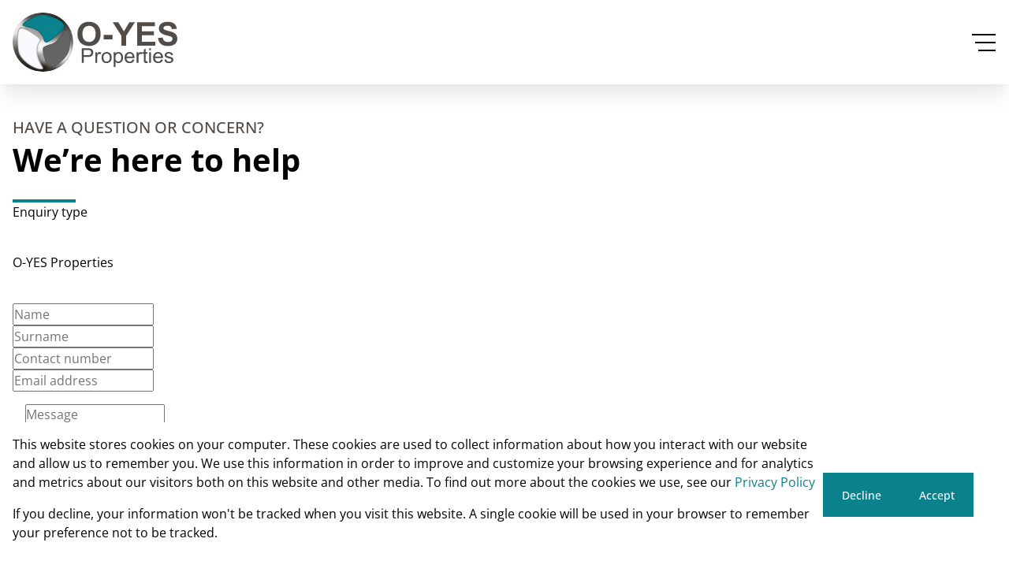

--- FILE ---
content_type: text/html; charset=utf-8
request_url: https://www.o-yesproperties.co.za/contact/?reason=Sell
body_size: 54630
content:
<!DOCTYPE html>
<html lang="en">
    <head>
        <meta name="viewport" content="width=device-width,initial-scale=1">
<meta name="referrer" content="strict-origin-when-cross-origin">
<meta charset="UTF-8">
<script type="application/ld+json">
	{
	"@context" : "https://schema.org",
	"@type" : "WebSite",
	"name" : "O-YES Properties",
	"url" : "https://www.o-yesproperties.co.za"
}
</script>

<link rel="icon" type="image/png" href="https://d21tw07c6rnmp0.cloudfront.net/media/uploads/384/themesettings/2024/6/384_a2b41f1d19f546b79a0318a448a62c71_t_w_16_h_16.png" sizes="16x16">
<link rel="icon" type="image/png" href="https://d21tw07c6rnmp0.cloudfront.net/media/uploads/384/themesettings/2024/6/384_a2b41f1d19f546b79a0318a448a62c71_t_w_32_h_32.png" sizes="32x32">
<link rel="shortcut icon" type="image/png" href="https://d21tw07c6rnmp0.cloudfront.net/media/uploads/384/themesettings/2024/6/384_a2b41f1d19f546b79a0318a448a62c71_t_w_48_h_48.png" sizes="48x48">
<link rel="apple-touch-icon" type="image/png" href="https://d21tw07c6rnmp0.cloudfront.net/media/uploads/384/themesettings/2024/6/384_a2b41f1d19f546b79a0318a448a62c71_t_w_180_h_180.png" sizes="180x180">
<meta property="og:site_name" content="O-YES Properties" />
<link rel="preconnect" href="https://fonts.googleapis.com">
<link rel="preconnect" href="https://fonts.gstatic.com" crossorigin>
<link rel="stylesheet" href="https://cdn.jsdelivr.net/npm/swiper@11/swiper-bundle.min.css" />

<title>Contact | O-YES Properties</title>

<link rel="canonical" href="https://www.o-yesproperties.co.za/contact/">

<meta name="description" content="Contact us for any inquiries, support, or information. Reach out easily through our contact page to connect with our team and get the assistance you need.">
<meta property="og:url" content="https://www.o-yesproperties.co.za/contact/">
<meta property="og:type" content="website">
<meta property="og:title" content="Contact | O-YES Properties">
<meta property="og:description" content="Contact us for any inquiries, support, or information. Reach out easily through our contact page to connect with our team and get the assistance you need.">
<meta property="og:image" content="https://d21tw07c6rnmp0.cloudfront.net/media/uploads/384/themesettings/2024/6/384_4ac053e32798458abfcc871ec55ae1fb.svg">

<style #hp-widget-metrics-display-badge { display:none}></style>

<script type="text/javascript">
window.dataLayer = window.dataLayer || [];
function gtag(){
dataLayer.push(arguments);
}
window.gtag('consent', 'default', {
  ad_personalization: 'denied',
  ad_storage: 'denied',
  ad_user_data: 'denied',
  analytics_storage: 'denied',
  personalization_storage: 'denied',
  functionality_storage: 'granted',
  security_storage: 'granted',
  wait_for_update: '500'
})
</script><script type="text/javascript" src="https://d21tw07c6rnmp0.cloudfront.net/content/js/pd-consent-v2-main.cjs.js"></script><script type="text/javascript">
        pdc = window.pdc || [];
        function pdcookie(){
            pdc.push(arguments);
        }
        pdcookie('setPosition', "bottom")
        pdcookie('setLocale', "US")
    </script>
<script async src="https://analytics.o-yesproperties.co.za/gtag/js?id=G-QVP2Q2D8Z2"></script>
<script>
window.dataLayer = window.dataLayer || [];
window.gtag = window.gtag || function gtag(){
dataLayer.push(arguments);
}
gtag('js', new Date());


gtag('config', 'G-QVP2Q2D8Z2', { transport_url: 'https://analytics.o-yesproperties.co.za', first_party_collection: true });


</script>
        <style>
        :root{--colours-base-white: rgba(255,255,255,1);--colours-base-black: rgba(0,0,0,1);--colours-base-background: #ffffff;--colours-base-background-1: #F8FAFC;--colours-primary-7: rgba(9,130,141,1);--colours-primary-10: color-mix(in srgb, #000000 30%, var(--colours-primary-7));--colours-primary-9: color-mix(in srgb, #000000 20%, var(--colours-primary-7));--colours-primary-8: color-mix(in srgb, #000000 10%, var(--colours-primary-7));--colours-primary-6: color-mix(in srgb, #FFFFFF 6%, var(--colours-primary-7));--colours-primary-5: color-mix(in srgb, #FFFFFF 16%, var(--colours-primary-7));--colours-primary-4: color-mix(in srgb, #FFFFFF 32%, var(--colours-primary-7));--colours-primary-3: color-mix(in srgb, #FFFFFF 56%, var(--colours-primary-7));--colours-primary-2: color-mix(in srgb, #FFFFFF 70%, var(--colours-primary-7));--colours-primary-1: color-mix(in srgb, #FFFFFF 86%, var(--colours-primary-7));--colours-primary-7-text: #fff;--colours-primary-10-text: #fff;--colours-primary-9-text: #fff;--colours-primary-8-text: #fff;--colours-primary-6-text: #fff;--colours-primary-5-text: #fff;--colours-primary-4-text: #fff;--colours-primary-3-text: #fff;--colours-primary-2-text: #fff;--colours-primary-1-text: #fff;--colours-secondary-7: rgba(81,76,72,1);--colours-secondary-10: color-mix(in srgb, #000000 30%, var(--colours-secondary-7));--colours-secondary-9: color-mix(in srgb, #000000 20%, var(--colours-secondary-7));--colours-secondary-8: color-mix(in srgb, #000000 10%, var(--colours-secondary-7));--colours-secondary-6: color-mix(in srgb, #FFFFFF 6%, var(--colours-secondary-7));--colours-secondary-5: color-mix(in srgb, #FFFFFF 16%, var(--colours-secondary-7));--colours-secondary-4: color-mix(in srgb, #FFFFFF 32%, var(--colours-secondary-7));--colours-secondary-3: color-mix(in srgb, #FFFFFF 56%, var(--colours-secondary-7));--colours-secondary-2: color-mix(in srgb, #FFFFFF 70%, var(--colours-secondary-7));--colours-secondary-1: color-mix(in srgb, #FFFFFF 86%, var(--colours-secondary-7));--colours-secondary-7-text: #fff;--colours-secondary-10-text: #fff;--colours-secondary-9-text: #fff;--colours-secondary-8-text: #fff;--colours-secondary-6-text: #fff;--colours-secondary-5-text: #fff;--colours-secondary-4-text: #fff;--colours-secondary-3-text: #fff;--colours-secondary-2-text: #fff;--colours-secondary-1-text: #fff;--colours-neutral-7: #48566A;--colours-neutral-10: color-mix(in srgb, #000000 72%, var(--colours-neutral-7));--colours-neutral-9: color-mix(in srgb, #000000 52%, var(--colours-neutral-7));--colours-neutral-8: color-mix(in srgb, #000000 23%, var(--colours-neutral-7));--colours-neutral-6: color-mix(in srgb, #FFFFFF 19%, var(--colours-neutral-7));--colours-neutral-5: color-mix(in srgb, #FFFFFF 46%, var(--colours-neutral-7));--colours-neutral-4: color-mix(in srgb, #FFFFFF 75%, var(--colours-neutral-7));--colours-neutral-3: color-mix(in srgb, #FFFFFF 86%, var(--colours-neutral-7));--colours-neutral-2: color-mix(in srgb, #FFFFFF 94%, var(--colours-neutral-7));--colours-neutral-1: color-mix(in srgb, #FFFFFF 97%, var(--colours-neutral-7));--colours-error-7: #E21D48;--colours-error-10: color-mix(in srgb, #000000 30%, var(--colours-error-7));--colours-error-9: color-mix(in srgb, #000000 20%, var(--colours-error-7));--colours-error-8: color-mix(in srgb, #000000 10%, var(--colours-error-7));--colours-error-6: color-mix(in srgb, #FFFFFF 6%, var(--colours-error-7));--colours-error-5: color-mix(in srgb, #FFFFFF 16%, var(--colours-error-7));--colours-error-4: color-mix(in srgb, #FFFFFF 32%, var(--colours-error-7));--colours-error-3: color-mix(in srgb, #FFFFFF 56%, var(--colours-error-7));--colours-error-2: color-mix(in srgb, #FFFFFF 70%, var(--colours-error-7));--colours-error-1: color-mix(in srgb, #FFFFFF 86%, var(--colours-error-7));--fonts-family-text: Open Sans, sans-serif;--fonts-family-heading: Open Sans, sans-serif;--typography-text-xxs-font-size: 10px;--typography-text-xxs-line-height: 150%;--typography-text-xxs-letter-spacing: 0;--typography-text-xxs-light-font:
    normal
    300
    var(--typography-text-xxs-font-size)/
    var(--typography-text-xxs-line-height)
    var(--fonts-family-text);--typography-text-xxs-regular-font:
    normal
    400
    var(--typography-text-xxs-font-size)/
    var(--typography-text-xxs-line-height)
    var(--fonts-family-text);--typography-text-xxs-medium-font:
    normal
    500
    var(--typography-text-xxs-font-size)/
    var(--typography-text-xxs-line-height)
    var(--fonts-family-text);--typography-text-xxs-semibold-font:
    normal
    600
    var(--typography-text-xxs-font-size)/
    var(--typography-text-xxs-line-height)
    var(--fonts-family-text);--typography-text-xxs-bold-font:
    normal
    700
    var(--typography-text-xxs-font-size)/
    var(--typography-text-xxs-line-height)
    var(--fonts-family-text);--typography-text-xs-font-size: 12px;--typography-text-xs-line-height: 150%;--typography-text-xs-letter-spacing: 0;--typography-text-xs-light-font:
    normal
    300
    var(--typography-text-xs-font-size)/
    var(--typography-text-xs-line-height)
    var(--fonts-family-text);--typography-text-xs-regular-font:
    normal
    400
    var(--typography-text-xs-font-size)/
    var(--typography-text-xs-line-height)
    var(--fonts-family-text);--typography-text-xs-medium-font:
    normal
    500
    var(--typography-text-xs-font-size)/
    var(--typography-text-xs-line-height)
    var(--fonts-family-text);--typography-text-xs-semibold-font:
    normal
    600
    var(--typography-text-xs-font-size)/
    var(--typography-text-xs-line-height)
    var(--fonts-family-text);--typography-text-xs-bold-font:
    normal
    700
    var(--typography-text-xs-font-size)/
    var(--typography-text-xs-line-height)
    var(--fonts-family-text);--typography-text-sm-font-size: 14px;--typography-text-sm-line-height: 150%;--typography-text-sm-letter-spacing: 0;--typography-text-sm-light-font:
    normal
    300
    var(--typography-text-sm-font-size)/
    var(--typography-text-sm-line-height)
    var(--fonts-family-text);--typography-text-sm-regular-font:
    normal
    400
    var(--typography-text-sm-font-size)/
    var(--typography-text-sm-line-height)
    var(--fonts-family-text);--typography-text-sm-medium-font:
    normal
    500
    var(--typography-text-sm-font-size)/
    var(--typography-text-sm-line-height)
    var(--fonts-family-text);--typography-text-sm-semibold-font:
    normal
    600
    var(--typography-text-sm-font-size)/
    var(--typography-text-sm-line-height)
    var(--fonts-family-text);--typography-text-sm-bold-font:
    normal
    700
    var(--typography-text-sm-font-size)/
    var(--typography-text-sm-line-height)
    var(--fonts-family-text);--typography-text-md-font-size: 16px;--typography-text-md-line-height: 150%;--typography-text-md-letter-spacing: 0;--typography-text-md-light-font:
    normal
    300
    var(--typography-text-md-font-size)/
    var(--typography-text-md-line-height)
    var(--fonts-family-text);--typography-text-md-regular-font:
    normal
    400
    var(--typography-text-md-font-size)/
    var(--typography-text-md-line-height)
    var(--fonts-family-text);--typography-text-md-medium-font:
    normal
    500
    var(--typography-text-md-font-size)/
    var(--typography-text-md-line-height)
    var(--fonts-family-text);--typography-text-md-semibold-font:
    normal
    600
    var(--typography-text-md-font-size)/
    var(--typography-text-md-line-height)
    var(--fonts-family-text);--typography-text-md-bold-font:
    normal
    700
    var(--typography-text-md-font-size)/
    var(--typography-text-md-line-height)
    var(--fonts-family-text);--typography-text-lg-font-size: 18px;--typography-text-lg-line-height: 150%;--typography-text-lg-letter-spacing: 0;--typography-text-lg-light-font:
    normal
    300
    var(--typography-text-lg-font-size)/
    var(--typography-text-lg-line-height)
    var(--fonts-family-text);--typography-text-lg-regular-font:
    normal
    400
    var(--typography-text-lg-font-size)/
    var(--typography-text-lg-line-height)
    var(--fonts-family-text);--typography-text-lg-medium-font:
    normal
    500
    var(--typography-text-lg-font-size)/
    var(--typography-text-lg-line-height)
    var(--fonts-family-text);--typography-text-lg-semibold-font:
    normal
    600
    var(--typography-text-lg-font-size)/
    var(--typography-text-lg-line-height)
    var(--fonts-family-text);--typography-text-lg-bold-font:
    normal
    700
    var(--typography-text-lg-font-size)/
    var(--typography-text-lg-line-height)
    var(--fonts-family-text);--typography-text-xl-font-size: 20px;--typography-text-xl-line-height: 150%;--typography-text-xl-letter-spacing: 0;--typography-text-xl-light-font:
    normal
    300
    var(--typography-text-xl-font-size)/
    var(--typography-text-xl-line-height)
    var(--fonts-family-text);--typography-text-xl-regular-font:
    normal
    400
    var(--typography-text-xl-font-size)/
    var(--typography-text-xl-line-height)
    var(--fonts-family-text);--typography-text-xl-medium-font:
    normal
    500
    var(--typography-text-xl-font-size)/
    var(--typography-text-xl-line-height)
    var(--fonts-family-text);--typography-text-xl-semibold-font:
    normal
    600
    var(--typography-text-xl-font-size)/
    var(--typography-text-xl-line-height)
    var(--fonts-family-text);--typography-text-xl-bold-font:
    normal
    700
    var(--typography-text-xl-font-size)/
    var(--typography-text-xl-line-height)
    var(--fonts-family-text);--typography-text-xxl-font-size: 22px;--typography-text-xxl-line-height: 150%;--typography-text-xxl-letter-spacing: 0;--typography-text-xxl-light-font:
    normal
    300
    var(--typography-text-xxl-font-size)/
    var(--typography-text-xxl-line-height)
    var(--fonts-family-text);--typography-text-xxl-regular-font:
    normal
    400
    var(--typography-text-xxl-font-size)/
    var(--typography-text-xxl-line-height)
    var(--fonts-family-text);--typography-text-xxl-medium-font:
    normal
    500
    var(--typography-text-xxl-font-size)/
    var(--typography-text-xxl-line-height)
    var(--fonts-family-text);--typography-text-xxl-semibold-font:
    normal
    600
    var(--typography-text-xxl-font-size)/
    var(--typography-text-xxl-line-height)
    var(--fonts-family-text);--typography-text-xxl-bold-font:
    normal
    700
    var(--typography-text-xxl-font-size)/
    var(--typography-text-xxl-line-height)
    var(--fonts-family-heading);--typography-heading-h5-font-size: 16px;--typography-heading-h5-line-height: 130%;--typography-heading-h5-letter-spacing: 0;--typography-heading-h5-regular-font:
    normal
    400
    var(--typography-heading-h5-font-size)/
    var(--typography-heading-h5-line-height)
    var(--fonts-family-heading);--typography-heading-h5-semibold-font:
    normal
    600
    var(--typography-heading-h5-font-size)/
    var(--typography-heading-h5-line-height)
    var(--fonts-family-heading);--typography-heading-h5-bold-font:
    normal
    700
    var(--typography-heading-h5-font-size)/
    var(--typography-heading-h5-line-height)
    var(--fonts-family-heading);--typography-heading-h4-font-size: 20px;--typography-heading-h4-line-height: 130%;--typography-heading-h4-letter-spacing: 0;--typography-heading-h4-regular-font:
    normal
    400
    var(--typography-heading-h4-font-size)/
    var(--typography-heading-h4-line-height)
    var(--fonts-family-heading);--typography-heading-h4-semibold-font:
    normal
    600
    var(--typography-heading-h4-font-size)/
    var(--typography-heading-h4-line-height)
    var(--fonts-family-heading);--typography-heading-h4-bold-font:
    normal
    700
    var(--typography-heading-h4-font-size)/
    var(--typography-heading-h4-line-height)
    var(--fonts-family-heading);--typography-heading-h3-font-size: 24px;--typography-heading-h3-line-height: 130%;--typography-heading-h3-letter-spacing: 0;--typography-heading-h3-regular-font:
    normal
    400
    var(--typography-heading-h3-font-size)/
    var(--typography-heading-h3-line-height)
    var(--fonts-family-heading);--typography-heading-h3-semibold-font:
    normal
    600
    var(--typography-heading-h3-font-size)/
    var(--typography-heading-h3-line-height)
    var(--fonts-family-heading);--typography-heading-h3-bold-font:
    normal
    700
    var(--typography-heading-h3-font-size)/
    var(--typography-heading-h3-line-height)
    var(--fonts-family-heading);--typography-heading-h2-font-size: 32px;--typography-heading-h2-line-height: 130%;--typography-heading-h2-letter-spacing: 0;--typography-heading-h2-regular-font:
    normal
    400
    var(--typography-heading-h2-font-size)/
    var(--typography-heading-h2-line-height)
    var(--fonts-family-heading);--typography-heading-h2-semibold-font:
    normal
    600
    var(--typography-heading-h2-font-size)/
    var(--typography-heading-h2-line-height)
    var(--fonts-family-heading);--typography-heading-h2-bold-font:
    normal
    700
    var(--typography-heading-h2-font-size)/
    var(--typography-heading-h2-line-height)
    var(--fonts-family-heading);--typography-heading-h1-font-size: 36px;--typography-heading-h1-line-height: 130%;--typography-heading-h1-letter-spacing: 0;--typography-heading-h1-regular-font:
    normal
    400
    var(--typography-heading-h1-font-size)/
    var(--typography-heading-h1-line-height)
    var(--fonts-family-heading);--typography-heading-h1-semibold-font:
    normal
    600
    var(--typography-heading-h1-font-size)/
    var(--typography-heading-h1-line-height)
    var(--fonts-family-heading);--typography-heading-h1-bold-font:
    normal
    700
    var(--typography-heading-h1-font-size)/
    var(--typography-heading-h1-line-height)
    var(--fonts-family-heading);--typography-heading-lg-font-size: 40px;--typography-heading-lg-line-height: 130%;--typography-heading-lg-letter-spacing: 0;--typography-heading-lg-regular-font:
    normal
    400
    var(--typography-heading-lg-font-size)/
    var(--typography-heading-lg-line-height)
    var(--fonts-family-text);--typography-heading-lg-semibold-font:
    normal
    600
    var(--typography-heading-lg-font-size)/
    var(--typography-heading-lg-line-height)
    var(--fonts-family-text);--typography-heading-lg-bold-font:
    normal
    700
    var(--typography-heading-lg-font-size)/
    var(--typography-heading-lg-line-height)
    var(--fonts-family-text);--typography-heading-xl-font-size: 48px;--typography-heading-xl-line-height: 130%;--typography-heading-xl-letter-spacing: 0;--typography-heading-xl-regular-font:
    normal
    400
    var(--typography-heading-xl-font-size)/
    var(--typography-heading-xl-line-height)
    var(--fonts-family-text);--typography-heading-xl-semibold-font:
    normal
    600
    var(--typography-heading-xl-font-size)/
    var(--typography-heading-xl-line-height)
    var(--fonts-family-text);--typography-heading-xl-bold-font:
    normal
    700
    var(--typography-heading-xl-font-size)/
    var(--typography-heading-xl-line-height)
    var(--fonts-family-text);--typography-heading-xxl-font-size: 64px;--typography-heading-xxl-line-height: 130%;--typography-heading-xxl-letter-spacing: 0;--typography-heading-xxl-regular-font:
    normal
    400
    var(--typography-heading-xxl-font-size)/
    var(--typography-heading-xxl-line-height)
    var(--fonts-family-text);--typography-heading-xxl-semibold-font:
    normal
    600
    var(--typography-heading-xxl-font-size)/
    var(--typography-heading-xxl-line-height)
    var(--fonts-family-text);--typography-heading-xxl-bold-font:
    normal
    700
    var(--typography-heading-xxl-font-size)/
    var(--typography-heading-xxl-line-height)
    var(--fonts-family-text);--gradients-primary-down: linear-gradient(180deg, color-mix(in srgb, transparent 50%, var(--colours-primary-7)) 0%, color-mix(in srgb, transparent 100%, var(--colours-primary-7)) 100%);--gradients-primary-up: linear-gradient(180deg, color-mix(in srgb, transparent 100%, var(--colours-primary-7)) 0%, color-mix(in srgb, transparent 50%, var(--colours-primary-7)) 100%);--gradients-primary-left: linear-gradient(90deg, color-mix(in srgb, transparent 50%, var(--colours-primary-7)) 0%, color-mix(in srgb, transparent 100%, var(--colours-primary-7)) 100%);--gradients-primary-right: linear-gradient(90deg, color-mix(in srgb, transparent 100%, var(--colours-primary-7)) 0%, color-mix(in srgb, transparent 50%, var(--colours-primary-7)) 100%);--gradients-secondary-down: linear-gradient(180deg, color-mix(in srgb, transparent 50%, var(--colours-secondary-7)) 0%, color-mix(in srgb, transparent 100%, var(--colours-secondary-7)) 100%);--gradients-secondary-up: linear-gradient(180deg, color-mix(in srgb, transparent 100%, var(--colours-secondary-7)) 0%, color-mix(in srgb, transparent 50%, var(--colours-secondary-7)) 100%);--gradients-secondary-left: linear-gradient(90deg, color-mix(in srgb, transparent 50%, var(--colours-secondary-7)) 0%, color-mix(in srgb, transparent 100%, var(--colours-secondary-7)) 100%);--gradients-secondary-right: linear-gradient(90deg, color-mix(in srgb, transparent 100%, var(--colours-secondary-7)) 0%, color-mix(in srgb, transparent 50%, var(--colours-secondary-7)) 100%);--gradients-black-down: linear-gradient(180deg, color-mix(in srgb, transparent 50%, var(--colours-base-black)) 0%, color-mix(in srgb, transparent 100%, var(--colours-base-black)) 100%);--gradients-black-up: linear-gradient(180deg, color-mix(in srgb, transparent 100%, var(--colours-base-black)) 0%, color-mix(in srgb, transparent 50%, var(--colours-base-black)) 100%);--gradients-black-left: linear-gradient(90deg, color-mix(in srgb, transparent 50%, var(--colours-base-black)) 0%, color-mix(in srgb, transparent 100%, var(--colours-base-black)) 100%);--gradients-black-right: linear-gradient(90deg, color-mix(in srgb, transparent 100%, var(--colours-base-black)) 0%, color-mix(in srgb, transparent 50%, var(--colours-base-black)) 100%);--gradients-white-down: linear-gradient(180deg, color-mix(in srgb, transparent 50%, var(--colours-base-white)) 0%, color-mix(in srgb, transparent 100%, var(--colours-base-white)) 100%);--gradients-white-up: linear-gradient(180deg, color-mix(in srgb, transparent 100%, var(--colours-base-white)) 0%, color-mix(in srgb, transparent 50%, var(--colours-base-white)) 100%);--gradients-white-left: linear-gradient(90deg, color-mix(in srgb, transparent 50%, var(--colours-base-white)) 0%, color-mix(in srgb, transparent 100%, var(--colours-base-white)) 100%);--gradients-white-right: linear-gradient(90deg, color-mix(in srgb, transparent 100%, var(--colours-base-white)) 0%, color-mix(in srgb, transparent 50%, var(--colours-base-white)) 100%);--shadows-xs: 0px 1px 2px 0px color-mix(in srgb, transparent 95%, var(--colours-neutral-10));--shadows-sm: 0px 1px 2px 0px color-mix(in srgb, transparent 94%, var(--colours-neutral-10)), 
  0px 1px 3px 0px color-mix(in srgb, transparent 90%, var(--colours-neutral-10));--shadows-md: 0px 2px 4px -2px color-mix(in srgb, transparent 94%, var(--colours-neutral-10)), 
  0px 4px 8px -2px color-mix(in srgb, transparent 90%, var(--colours-neutral-10));--shadows-lg: 0px 4px 6px -2px color-mix(in srgb, transparent 97%, var(--colours-neutral-10)), 
  0px 12px 16px -4px color-mix(in srgb, transparent 92%, var(--colours-neutral-10));--shadows-xl: 0px 8px 8px -4px color-mix(in srgb, transparent 97%, var(--colours-neutral-10)),
  0px 20px 24px -4px color-mix(in srgb, transparent 92%, var(--colours-neutral-10));--shadows-2xl: 0px 24px 48px -12px color-mix(in srgb, transparent 82%, var(--colours-neutral-10));--shadows-3xl: 0px 32px 64px -12px color-mix(in srgb, transparent 86%, var(--colours-neutral-10));--shadows-4xl: 0px 32px 64px -12px color-mix(in srgb, transparent 86%, var(--colours-neutral-10));--size-025: 2px;--size-05: 4px;--size-1: 8px;--size-2: 16px;--size-3: 24px;--size-4: 32px;--size-5: 40px;--size-6: 48px;--size-7: 56px;--size-8: 64px;--size-9: 72px;--size-10: 80px;--size-11: 120px;--size-12: 160px;--default-gap: var(size-8);--section-spacing: var(--size-5);--header-height: 107px;--header-foreground: #ffffff;--footer-background: var(--colours-base-background-1);--footer-foreground: var(--colours-neutral-10);--footer-links: var(--colours-neutral-8);--footer-links-hover: var(--colours-primary-7);--footer-social-background: var(--colours-primary-7);--footer-social-foreground: var(--colours-primary-7-text);--border-rounded-none: 0px;--border-rounded-xs: 1px;--border-rounded-sm: 2px;--border-rounded-md: 4px;--border-rounded-lg: 8px;--border-rounded-xl: 16px;--border-rounded-full: 999px;--border-width-none: 0px;--border-width-xxs: 1px;--border-width-xs: 1.5px;--border-width-sm: 2px;--border-width-md: 4px;--border-width-lg: 8px;--border-width-xl: 16px;--buttons-primary-color: var(--colours-primary-7-text);--buttons-primary-color-hover: var(--colours-primary-7-text);--buttons-primary-color-disabled: var(--colours-neutral-4);--buttons-primary-background: var(--colours-primary-7);--buttons-primary-background-hover: var(--colours-primary-8);--buttons-primary-background-disabled: var(--colours-neutral-2);--buttons-primary-border: 1px solid var(--colours-primary-7);--buttons-primary-border-hover: 1px solid var(--colours-primary-8);--buttons-primary-border-disabled: 1px solid var(--colours-neutral-2);--buttons-primary-ghost-color: var(--colours-primary-7);--buttons-primary-ghost-color-hover: var(--colours-primary-7);--buttons-primary-ghost-color-disabled: var(--colours-neutral-4);--buttons-primary-ghost-background: var(--colours-base-background);--buttons-primary-ghost-background-hover: var(--colours-base-background-1);--buttons-primary-ghost-background-disabled: var(--colours-neutral-2);--buttons-primary-ghost-border: 1px solid var(--colours-neutral-3);--buttons-primary-ghost-border-hover: 1px solid var(--colours-neutral-3);--buttons-primary-ghost-border-disabled: 1px solid var(--colours-neutral-2);--buttons-primary-white-color: var(--colours-primary-7);--buttons-primary-white-color-hover: var(--colours-primary-7);--buttons-primary-white-color-disabled: var(--colours-neutral-4);--buttons-primary-white-background: var(--colours-base-background);--buttons-primary-white-background-hover: var(--colours-base-background-1);--buttons-primary-white-background-disabled: var(--colours-neutral-2);--buttons-primary-white-border: 0 none;--buttons-primary-white-border-hover: 0 none;--buttons-primary-white-border-disabled: 0 none;--buttons-secondary-color: var(--colours-secondary-7-text);--buttons-secondary-color-hover: var(--colours-secondary-7-text);--buttons-secondary-color-disabled: var(--colours-neutral-4);--buttons-secondary-background: var(--colours-secondary-7);--buttons-secondary-background-hover: var(--colours-secondary-8);--buttons-secondary-background-disabled: var(--colours-neutral-2);--buttons-secondary-border: 1px solid var(--colours-secondary-7);--buttons-secondary-border-hover: 1px solid var(--colours-secondary-8);--buttons-secondary-border-disabled: 1px solid var(--colours-neutral-2);--buttons-secondary-ghost-color: var(--colours-secondary-7);--buttons-secondary-ghost-color-hover: var(--colours-secondary-7);--buttons-secondary-ghost-color-disabled: var(--colours-neutral-4);--buttons-secondary-ghost-background: var(--colours-base-white);--buttons-secondary-ghost-background-hover: var(--colours-neutral-1);--buttons-secondary-ghost-background-disabled: var(--colours-neutral-2);--buttons-secondary-ghost-border: 1px solid var(--colours-neutral-3);--buttons-secondary-ghost-border-hover: 1px solid var(--colours-neutral-3);--buttons-secondary-ghost-border-disabled: 1px solid var(--colours-neutral-2);--buttons-secondary-white-color: var(--colours-secondary-7);--buttons-secondary-white-color-hover: var(--colours-secondary-7);--buttons-secondary-white-color-disabled: var(--colours-neutral-4);--buttons-secondary-white-background: var(--colours-base-white);--buttons-secondary-white-background-hover: var(--colours-neutral-1);--buttons-secondary-white-background-disabled: var(--colours-neutral-2);--buttons-secondary-white-border: 0 none;--buttons-secondary-white-border-hover: 0 none;--buttons-secondary-white-border-disabled: 0 none;--button-size-xs: 24px;--button-size-sm: 32px;--button-size-md: 48px;--button-size-lg: 56px;--spacing-button-spacing-lg-padding: 0 24px;--spacing-button-spacing-md-padding: 0 24px;--spacing-button-spacing-sm-padding: 0 16px;--spacing-button-spacing-xs-padding: 0 8px;--spacing-button-spacing-lg-gap: 8px;--spacing-button-spacing-md-gap: 8px;--spacing-button-spacing-sm-gap: 8px;--spacing-button-spacing-xs-gap: 4px;--spacing-form-field-space-default-gap: 8px;--spacing-form-field-space-default-padding: 16px;--fields-form-label: var(--colours-neutral-6);--fields-form-placeholder-text: var(--colours-neutral-5);--fields-form-text: var(--colours-neutral-8);--fields-form-field-background-default: var(--colours-base-background);--fields-form-field-border-default: 1px solid var(--colours-neutral-3);--fields-form-field-icon-default: var(--colours-primary-7);--fields-form-field-background-focus: var(--colours-base-white);--fields-form-field-border-focus: 1px solid var(--colours-primary-7);--fields-form-field-icon-focus: var(--colours-primary-7);--fields-form-field-background-disabled: var(--colours-neutral-2);--fields-form-field-border-disabled: 1px solid var(--colours-neutral-3);--fields-form-field-icon-disabled: var(--colours-neutral-4);--fields-form-checkbox-background-default: var(--colours-base-background);--fields-form-checkbox-border-default: 1px solid var(--colours-neutral-3);--fields-form-checkbox-background-focus: var(--colours-primary-8);--fields-form-checkbox-border-focus: 1px solid var(--colours-primary-8);--fields-form-checkbox-background-checked: var(--colours-primary-7);--fields-form-checkbox-border-checked: 1px solid var(--colours-primary-7);--fields-form-checkbox-icon-checked: var(--colours-base-white);--fields-form-checkbox-background-disabled: var(--colours-neutral-2);--fields-form-checkbox-border-disabled: 1px solid var(--colours-neutral-3);--fields-form-checkbox-icon-disabled: var(--colours-neutral-3);--fields-form-radio-background-default: var(--colours-base-white);--fields-form-radio-border-default: 1px solid var(--colours-neutral-3);--fields-form-radio-background-focus: var(--colours-base-white);--fields-form-radio-border-focus: 1px solid var(--colours-neutral-3);--fields-form-radio-background-checked: var(--colours-base-white);--fields-form-radio-border-checked: 1px solid var(--colours-neutral-3);--fields-form-radio-icon-checked: var(--colours-primary-7);--fields-form-radio-background-disabled: var(--colours-neutral-2);--fields-form-radio-border-disabled: 1px solid var(--colours-neutral-3);--fields-form-radio-icon-disabled: var(--colours-neutral-3);--fields-form-toggle-background-default: var(--colours-neutral-3);--fields-form-toggle-border-default: 0px solid var(--colours-neutral-3);--fields-form-toggle-icon-default: var(--colours-base-white);--fields-form-toggle-background-focus: var(--colours-primary-8);--fields-form-toggle-border-focus: 0px solid var(--colours-primary-8);--fields-form-toggle-icon-focus: var(--colours-base-white);--fields-form-toggle-background-checked: var(--colours-primary-7);--fields-form-toggle-border-checked: 0px solid var(--colours-primary-7);--fields-form-toggle-icon-checked: var(--colours-base-white);--fields-form-toggle-background-disabled: var(--colours-neutral-2);--fields-form-toggle-border-disabled: 0px solid var(--colours-neutral-3);--fields-form-toggle-icon-disabled: var(--colours-neutral-3);--fields-form-tag-background-default: var(--colours-base-white);--fields-form-tag-border-default: 1px solid var(--colours-neutral-3);--fields-form-tag-icon-default: var(--colours-neutral-5);--fields-form-tag-background-hover: var(--colours-neutral-1);--fields-form-tag-border-hover: 1px solid var(--colours-neutral-3);--fields-form-tag-icon-hover: var(--colours-neutral-5);--fields-form-tag-background-disabled: var(--colours-neutral-2);--fields-form-tag-border-disabled: 1px solid var(--colours-neutral-3);--fields-form-tag-icon-disabled: var(--colours-neutral-4);--fields-form-tag-color-disabled: var(--colours-neutral-4);--avatar-background: var(--colours-primary-7);--avatar-color: var(--colours-primary-7-text);--avatar-xl: 160px;--avatar-lg: 120px;--avatar-md: 80px;--avatar-sm: 56px;--badge-bg: var(--colours-primary-7);--badge-bg-neutral: rgba(0,0,0,0.4);--badge-text: var(--colours-primary-7-text);--badge-text-neutral: #ffffff;--badge-size-sm: 16px;--badge-size-md: 24px;--badge-size-lg: 40px;--badge-spacing-sm: 8px;--badge-spacing-md: 12px;--badge-spacing-lg: 16px;--radius-default: 0;--radius-sm: 4px;--radius-round: 999px;--dropdown-bg: var(--nav-dropdown-background, var(--colours-base-background));--dropdown-bg-hover: var(--nav-dropdown-background-hover, var(--colours-primary-7));--dropdown-text: var(--nav-dropdown-foreground, var(--colours-neutral-10));--dropdown-text-hover: var(--nav-dropdown-foreground-hover, var(--colours-primary-7-text));--dropdown-links-size-default: 32px;--dropdown-links-spacing-default: 8px;--submenu-links-size-default: 24px;--submenu-links-spacing-default: 8px;--transition-sm: all 150ms ease-in-out;--transition-md: all 300ms ease-in-out;--transition-lg: all 600ms ease-in-out;--tab-size-horizontal: var(--size-7);--tab-size-vertical: var(--size-4);--tab-spacing: var(--size-2);--tab-gap: var(--size-1);--tab-bg: var(--colours-base-background);--tab-bg-hover: var(--colours-neutral-1);--tab-text: var(--colours-neutral-8);--tab-text-active: var(--colours-neutral-10);--tab-border: 1px solid var(--colours-neutral-3);--tab-border-active: 4px solid var(--colours-secondary-7);--loader-color: var(--colours-primary-7);--swiper-theme-color: var(--colours-primary-7);--swiper-pagination-bullet-inactive-color: var(--colours-neutral-3, #000000);--swiper-pagination-bullet-inactive-opacity: 1}@media screen and (min-width: 640px){:root{--typography-heading-h5-font-size: 24px;--typography-heading-h5-line-height: 130%;--typography-heading-h5-letter-spacing: 0;--typography-heading-h4-font-size: 32px;--typography-heading-h4-line-height: 130%;--typography-heading-h4-letter-spacing: 0;--typography-heading-h3-font-size: 36px;--typography-heading-h3-line-height: 130%;--typography-heading-h3-letter-spacing: 0;--typography-heading-h2-font-size: 40px;--typography-heading-h2-line-height: 130%;--typography-heading-h2-letter-spacing: 0;--typography-heading-h1-font-size: 48px;--typography-heading-h1-line-height: 130%;--typography-heading-h1-letter-spacing: 0;--typography-heading-lg-font-size: 64px;--typography-heading-lg-line-height: 130%;--typography-heading-lg-letter-spacing: 0;--typography-heading-xl-font-size: 80px;--typography-heading-xl-line-height: 130%;--typography-heading-xl-letter-spacing: 0;--typography-heading-xxl-font-size: 140px;--typography-heading-xxl-line-height: 130%;--typography-heading-xxl-letter-spacing: 0;--section-spacing: var(--size-10)}}@font-face{font-family:'Open Sans';font-style:italic;font-weight:300 800;font-stretch:100%;font-display:swap;src:url(https://fonts.gstatic.com/s/opensans/v40/memtYaGs126MiZpBA-UFUIcVXSCEkx2cmqvXlWqWtE6F15M.woff2) format("woff2");unicode-range:U+0460-052F, U+1C80-1C88, U+20B4, U+2DE0-2DFF, U+A640-A69F, U+FE2E-FE2F}@font-face{font-family:'Open Sans';font-style:italic;font-weight:300 800;font-stretch:100%;font-display:swap;src:url(https://fonts.gstatic.com/s/opensans/v40/memtYaGs126MiZpBA-UFUIcVXSCEkx2cmqvXlWqWvU6F15M.woff2) format("woff2");unicode-range:U+0301, U+0400-045F, U+0490-0491, U+04B0-04B1, U+2116}@font-face{font-family:'Open Sans';font-style:italic;font-weight:300 800;font-stretch:100%;font-display:swap;src:url(https://fonts.gstatic.com/s/opensans/v40/memtYaGs126MiZpBA-UFUIcVXSCEkx2cmqvXlWqWtU6F15M.woff2) format("woff2");unicode-range:U+1F00-1FFF}@font-face{font-family:'Open Sans';font-style:italic;font-weight:300 800;font-stretch:100%;font-display:swap;src:url(https://fonts.gstatic.com/s/opensans/v40/memtYaGs126MiZpBA-UFUIcVXSCEkx2cmqvXlWqWuk6F15M.woff2) format("woff2");unicode-range:U+0370-0377, U+037A-037F, U+0384-038A, U+038C, U+038E-03A1, U+03A3-03FF}@font-face{font-family:'Open Sans';font-style:italic;font-weight:300 800;font-stretch:100%;font-display:swap;src:url(https://fonts.gstatic.com/s/opensans/v40/memtYaGs126MiZpBA-UFUIcVXSCEkx2cmqvXlWqWu06F15M.woff2) format("woff2");unicode-range:U+0590-05FF, U+200C-2010, U+20AA, U+25CC, U+FB1D-FB4F}@font-face{font-family:'Open Sans';font-style:italic;font-weight:300 800;font-stretch:100%;font-display:swap;src:url(https://fonts.gstatic.com/s/opensans/v40/memtYaGs126MiZpBA-UFUIcVXSCEkx2cmqvXlWqWxU6F15M.woff2) format("woff2");unicode-range:U+0302-0303, U+0305, U+0307-0308, U+0330, U+0391-03A1, U+03A3-03A9, U+03B1-03C9, U+03D1, U+03D5-03D6, U+03F0-03F1, U+03F4-03F5, U+2034-2037, U+2057, U+20D0-20DC, U+20E1, U+20E5-20EF, U+2102, U+210A-210E, U+2110-2112, U+2115, U+2119-211D, U+2124, U+2128, U+212C-212D, U+212F-2131, U+2133-2138, U+213C-2140, U+2145-2149, U+2190, U+2192, U+2194-21AE, U+21B0-21E5, U+21F1-21F2, U+21F4-2211, U+2213-2214, U+2216-22FF, U+2308-230B, U+2310, U+2319, U+231C-2321, U+2336-237A, U+237C, U+2395, U+239B-23B6, U+23D0, U+23DC-23E1, U+2474-2475, U+25AF, U+25B3, U+25B7, U+25BD, U+25C1, U+25CA, U+25CC, U+25FB, U+266D-266F, U+27C0-27FF, U+2900-2AFF, U+2B0E-2B11, U+2B30-2B4C, U+2BFE, U+FF5B, U+FF5D, U+1D400-1D7FF, U+1EE00-1EEFF}@font-face{font-family:'Open Sans';font-style:italic;font-weight:300 800;font-stretch:100%;font-display:swap;src:url(https://fonts.gstatic.com/s/opensans/v40/memtYaGs126MiZpBA-UFUIcVXSCEkx2cmqvXlWqW106F15M.woff2) format("woff2");unicode-range:U+0001-000C, U+000E-001F, U+007F-009F, U+20DD-20E0, U+20E2-20E4, U+2150-218F, U+2190, U+2192, U+2194-2199, U+21AF, U+21E6-21F0, U+21F3, U+2218-2219, U+2299, U+22C4-22C6, U+2300-243F, U+2440-244A, U+2460-24FF, U+25A0-27BF, U+2800-28FF, U+2921-2922, U+2981, U+29BF, U+29EB, U+2B00-2BFF, U+4DC0-4DFF, U+FFF9-FFFB, U+10140-1018E, U+10190-1019C, U+101A0, U+101D0-101FD, U+102E0-102FB, U+10E60-10E7E, U+1D2C0-1D2D3, U+1D2E0-1D37F, U+1F000-1F0FF, U+1F100-1F1AD, U+1F1E6-1F1FF, U+1F30D-1F30F, U+1F315, U+1F31C, U+1F31E, U+1F320-1F32C, U+1F336, U+1F378, U+1F37D, U+1F382, U+1F393-1F39F, U+1F3A7-1F3A8, U+1F3AC-1F3AF, U+1F3C2, U+1F3C4-1F3C6, U+1F3CA-1F3CE, U+1F3D4-1F3E0, U+1F3ED, U+1F3F1-1F3F3, U+1F3F5-1F3F7, U+1F408, U+1F415, U+1F41F, U+1F426, U+1F43F, U+1F441-1F442, U+1F444, U+1F446-1F449, U+1F44C-1F44E, U+1F453, U+1F46A, U+1F47D, U+1F4A3, U+1F4B0, U+1F4B3, U+1F4B9, U+1F4BB, U+1F4BF, U+1F4C8-1F4CB, U+1F4D6, U+1F4DA, U+1F4DF, U+1F4E3-1F4E6, U+1F4EA-1F4ED, U+1F4F7, U+1F4F9-1F4FB, U+1F4FD-1F4FE, U+1F503, U+1F507-1F50B, U+1F50D, U+1F512-1F513, U+1F53E-1F54A, U+1F54F-1F5FA, U+1F610, U+1F650-1F67F, U+1F687, U+1F68D, U+1F691, U+1F694, U+1F698, U+1F6AD, U+1F6B2, U+1F6B9-1F6BA, U+1F6BC, U+1F6C6-1F6CF, U+1F6D3-1F6D7, U+1F6E0-1F6EA, U+1F6F0-1F6F3, U+1F6F7-1F6FC, U+1F700-1F7FF, U+1F800-1F80B, U+1F810-1F847, U+1F850-1F859, U+1F860-1F887, U+1F890-1F8AD, U+1F8B0-1F8B1, U+1F900-1F90B, U+1F93B, U+1F946, U+1F984, U+1F996, U+1F9E9, U+1FA00-1FA6F, U+1FA70-1FA7C, U+1FA80-1FA88, U+1FA90-1FABD, U+1FABF-1FAC5, U+1FACE-1FADB, U+1FAE0-1FAE8, U+1FAF0-1FAF8, U+1FB00-1FBFF}@font-face{font-family:'Open Sans';font-style:italic;font-weight:300 800;font-stretch:100%;font-display:swap;src:url(https://fonts.gstatic.com/s/opensans/v40/memtYaGs126MiZpBA-UFUIcVXSCEkx2cmqvXlWqWtk6F15M.woff2) format("woff2");unicode-range:U+0102-0103, U+0110-0111, U+0128-0129, U+0168-0169, U+01A0-01A1, U+01AF-01B0, U+0300-0301, U+0303-0304, U+0308-0309, U+0323, U+0329, U+1EA0-1EF9, U+20AB}@font-face{font-family:'Open Sans';font-style:italic;font-weight:300 800;font-stretch:100%;font-display:swap;src:url(https://fonts.gstatic.com/s/opensans/v40/memtYaGs126MiZpBA-UFUIcVXSCEkx2cmqvXlWqWt06F15M.woff2) format("woff2");unicode-range:U+0100-02AF, U+0304, U+0308, U+0329, U+1E00-1E9F, U+1EF2-1EFF, U+2020, U+20A0-20AB, U+20AD-20C0, U+2113, U+2C60-2C7F, U+A720-A7FF}@font-face{font-family:'Open Sans';font-style:italic;font-weight:300 800;font-stretch:100%;font-display:swap;src:url(https://fonts.gstatic.com/s/opensans/v40/memtYaGs126MiZpBA-UFUIcVXSCEkx2cmqvXlWqWuU6F.woff2) format("woff2");unicode-range:U+0000-00FF, U+0131, U+0152-0153, U+02BB-02BC, U+02C6, U+02DA, U+02DC, U+0304, U+0308, U+0329, U+2000-206F, U+2074, U+20AC, U+2122, U+2191, U+2193, U+2212, U+2215, U+FEFF, U+FFFD}@font-face{font-family:'Open Sans';font-style:normal;font-weight:300 800;font-stretch:100%;font-display:swap;src:url(https://fonts.gstatic.com/s/opensans/v40/memvYaGs126MiZpBA-UvWbX2vVnXBbObj2OVTSKmu1aB.woff2) format("woff2");unicode-range:U+0460-052F, U+1C80-1C88, U+20B4, U+2DE0-2DFF, U+A640-A69F, U+FE2E-FE2F}@font-face{font-family:'Open Sans';font-style:normal;font-weight:300 800;font-stretch:100%;font-display:swap;src:url(https://fonts.gstatic.com/s/opensans/v40/memvYaGs126MiZpBA-UvWbX2vVnXBbObj2OVTSumu1aB.woff2) format("woff2");unicode-range:U+0301, U+0400-045F, U+0490-0491, U+04B0-04B1, U+2116}@font-face{font-family:'Open Sans';font-style:normal;font-weight:300 800;font-stretch:100%;font-display:swap;src:url(https://fonts.gstatic.com/s/opensans/v40/memvYaGs126MiZpBA-UvWbX2vVnXBbObj2OVTSOmu1aB.woff2) format("woff2");unicode-range:U+1F00-1FFF}@font-face{font-family:'Open Sans';font-style:normal;font-weight:300 800;font-stretch:100%;font-display:swap;src:url(https://fonts.gstatic.com/s/opensans/v40/memvYaGs126MiZpBA-UvWbX2vVnXBbObj2OVTSymu1aB.woff2) format("woff2");unicode-range:U+0370-0377, U+037A-037F, U+0384-038A, U+038C, U+038E-03A1, U+03A3-03FF}@font-face{font-family:'Open Sans';font-style:normal;font-weight:300 800;font-stretch:100%;font-display:swap;src:url(https://fonts.gstatic.com/s/opensans/v40/memvYaGs126MiZpBA-UvWbX2vVnXBbObj2OVTS2mu1aB.woff2) format("woff2");unicode-range:U+0590-05FF, U+200C-2010, U+20AA, U+25CC, U+FB1D-FB4F}@font-face{font-family:'Open Sans';font-style:normal;font-weight:300 800;font-stretch:100%;font-display:swap;src:url(https://fonts.gstatic.com/s/opensans/v40/memvYaGs126MiZpBA-UvWbX2vVnXBbObj2OVTVOmu1aB.woff2) format("woff2");unicode-range:U+0302-0303, U+0305, U+0307-0308, U+0330, U+0391-03A1, U+03A3-03A9, U+03B1-03C9, U+03D1, U+03D5-03D6, U+03F0-03F1, U+03F4-03F5, U+2034-2037, U+2057, U+20D0-20DC, U+20E1, U+20E5-20EF, U+2102, U+210A-210E, U+2110-2112, U+2115, U+2119-211D, U+2124, U+2128, U+212C-212D, U+212F-2131, U+2133-2138, U+213C-2140, U+2145-2149, U+2190, U+2192, U+2194-21AE, U+21B0-21E5, U+21F1-21F2, U+21F4-2211, U+2213-2214, U+2216-22FF, U+2308-230B, U+2310, U+2319, U+231C-2321, U+2336-237A, U+237C, U+2395, U+239B-23B6, U+23D0, U+23DC-23E1, U+2474-2475, U+25AF, U+25B3, U+25B7, U+25BD, U+25C1, U+25CA, U+25CC, U+25FB, U+266D-266F, U+27C0-27FF, U+2900-2AFF, U+2B0E-2B11, U+2B30-2B4C, U+2BFE, U+FF5B, U+FF5D, U+1D400-1D7FF, U+1EE00-1EEFF}@font-face{font-family:'Open Sans';font-style:normal;font-weight:300 800;font-stretch:100%;font-display:swap;src:url(https://fonts.gstatic.com/s/opensans/v40/memvYaGs126MiZpBA-UvWbX2vVnXBbObj2OVTUGmu1aB.woff2) format("woff2");unicode-range:U+0001-000C, U+000E-001F, U+007F-009F, U+20DD-20E0, U+20E2-20E4, U+2150-218F, U+2190, U+2192, U+2194-2199, U+21AF, U+21E6-21F0, U+21F3, U+2218-2219, U+2299, U+22C4-22C6, U+2300-243F, U+2440-244A, U+2460-24FF, U+25A0-27BF, U+2800-28FF, U+2921-2922, U+2981, U+29BF, U+29EB, U+2B00-2BFF, U+4DC0-4DFF, U+FFF9-FFFB, U+10140-1018E, U+10190-1019C, U+101A0, U+101D0-101FD, U+102E0-102FB, U+10E60-10E7E, U+1D2C0-1D2D3, U+1D2E0-1D37F, U+1F000-1F0FF, U+1F100-1F1AD, U+1F1E6-1F1FF, U+1F30D-1F30F, U+1F315, U+1F31C, U+1F31E, U+1F320-1F32C, U+1F336, U+1F378, U+1F37D, U+1F382, U+1F393-1F39F, U+1F3A7-1F3A8, U+1F3AC-1F3AF, U+1F3C2, U+1F3C4-1F3C6, U+1F3CA-1F3CE, U+1F3D4-1F3E0, U+1F3ED, U+1F3F1-1F3F3, U+1F3F5-1F3F7, U+1F408, U+1F415, U+1F41F, U+1F426, U+1F43F, U+1F441-1F442, U+1F444, U+1F446-1F449, U+1F44C-1F44E, U+1F453, U+1F46A, U+1F47D, U+1F4A3, U+1F4B0, U+1F4B3, U+1F4B9, U+1F4BB, U+1F4BF, U+1F4C8-1F4CB, U+1F4D6, U+1F4DA, U+1F4DF, U+1F4E3-1F4E6, U+1F4EA-1F4ED, U+1F4F7, U+1F4F9-1F4FB, U+1F4FD-1F4FE, U+1F503, U+1F507-1F50B, U+1F50D, U+1F512-1F513, U+1F53E-1F54A, U+1F54F-1F5FA, U+1F610, U+1F650-1F67F, U+1F687, U+1F68D, U+1F691, U+1F694, U+1F698, U+1F6AD, U+1F6B2, U+1F6B9-1F6BA, U+1F6BC, U+1F6C6-1F6CF, U+1F6D3-1F6D7, U+1F6E0-1F6EA, U+1F6F0-1F6F3, U+1F6F7-1F6FC, U+1F700-1F7FF, U+1F800-1F80B, U+1F810-1F847, U+1F850-1F859, U+1F860-1F887, U+1F890-1F8AD, U+1F8B0-1F8B1, U+1F900-1F90B, U+1F93B, U+1F946, U+1F984, U+1F996, U+1F9E9, U+1FA00-1FA6F, U+1FA70-1FA7C, U+1FA80-1FA88, U+1FA90-1FABD, U+1FABF-1FAC5, U+1FACE-1FADB, U+1FAE0-1FAE8, U+1FAF0-1FAF8, U+1FB00-1FBFF}@font-face{font-family:'Open Sans';font-style:normal;font-weight:300 800;font-stretch:100%;font-display:swap;src:url(https://fonts.gstatic.com/s/opensans/v40/memvYaGs126MiZpBA-UvWbX2vVnXBbObj2OVTSCmu1aB.woff2) format("woff2");unicode-range:U+0102-0103, U+0110-0111, U+0128-0129, U+0168-0169, U+01A0-01A1, U+01AF-01B0, U+0300-0301, U+0303-0304, U+0308-0309, U+0323, U+0329, U+1EA0-1EF9, U+20AB}@font-face{font-family:'Open Sans';font-style:normal;font-weight:300 800;font-stretch:100%;font-display:swap;src:url(https://fonts.gstatic.com/s/opensans/v40/memvYaGs126MiZpBA-UvWbX2vVnXBbObj2OVTSGmu1aB.woff2) format("woff2");unicode-range:U+0100-02AF, U+0304, U+0308, U+0329, U+1E00-1E9F, U+1EF2-1EFF, U+2020, U+20A0-20AB, U+20AD-20C0, U+2113, U+2C60-2C7F, U+A720-A7FF}@font-face{font-family:'Open Sans';font-style:normal;font-weight:300 800;font-stretch:100%;font-display:swap;src:url(https://fonts.gstatic.com/s/opensans/v40/memvYaGs126MiZpBA-UvWbX2vVnXBbObj2OVTS-muw.woff2) format("woff2");unicode-range:U+0000-00FF, U+0131, U+0152-0153, U+02BB-02BC, U+02C6, U+02DA, U+02DC, U+0304, U+0308, U+0329, U+2000-206F, U+2074, U+20AC, U+2122, U+2191, U+2193, U+2212, U+2215, U+FEFF, U+FFFD}*,*::before,*::after{box-sizing:border-box}html{-moz-text-size-adjust:none;-webkit-text-size-adjust:none;text-size-adjust:none}*{margin:0;padding:0;font:inherit;scroll-behavior:smooth}p,dl,multicol,figure,blockquote{display:block;margin-block-start:1em;margin-block-end:1em}ul[role='list'],ol[role='list']{list-style:none}html,body{height:auto;background-color:var(--colours-base-background);position:relative;z-index:0}body{line-height:1.5}h1,h2,h3,h4,h5{text-wrap:balance}.wordwrap{white-space:pre;white-space:pre-wrap;white-space:pre-line;white-space:-pre-wrap;white-space:-o-pre-wrap;white-space:-moz-pre-wrap;word-wrap:break-word}a:not([class]){text-decoration-skip-ink:auto}img,picture,svg{max-width:100%;display:block;pointer-events:none}textarea:not([rows]){min-height:10em}:target{scroll-margin-block:5ex}.eos-rotate-wrapper{display:none}body{color:var(--colours-neutral-8);font:var(--typography-text-md-regular-font);font-family:var(--fonts-family-text)}a,.link{color:var(--colours-primary-7);text-decoration:none}a:hover{color:var(--colours-primary-10)}ul{list-style:none}.container{padding:var(--section-spacing) 0}h1{font:var(--typography-heading-h1-bold-font);letter-spacing:var(--typography-heading-h1-letter-spacing)}h2{font:var(--typography-heading-h2-bold-font);letter-spacing:var(--typography-heading-h2-letter-spacing)}h3{font:var(--typography-heading-h3-bold-font);letter-spacing:var(--typography-heading-h3-letter-spacing)}h4{font:var(--typography-heading-h4-bold-font);letter-spacing:var(--typography-heading-h4-letter-spacing)}h5{font:var(--typography-heading-h5-bold-font);letter-spacing:var(--typography-heading-h5-letter-spacing)}h1,h2,h3,h4,h5{margin:0;padding:0;color:var(--colours-neutral-10);font-family:var(--fonts-family-heading)}.desktop-logo{display:none}.hero{z-index:0}.btn-lg{padding:var(--spacing-button-spacing-lg-padding)}.btn-md{padding:var(--spacing-button-spacing-md-padding)}.btn-sm{padding:var(--spacing-button-spacing-sm-padding)}.btn-xs{padding:var(--spacing-button-spacing-xs-padding)}.primary-btn-none{background:none;color:var(--buttons-primary-background);border:0 none;cursor:pointer;transition:--transition-md}.primary-btn-none:hover{background:none;color:var(--buttons-primary-background-hover);border:0 none}.primary-btn-none:disabled{background:none;color:var(--buttons-primary-background-disabled);border:0 none}.primary-btn{background:var(--buttons-primary-background);color:var(--buttons-primary-color);border:var(--buttons-primary-border);border-radius:var(--border-rounded-none);cursor:pointer;transition:var(--transition-md)}.primary-btn:hover{background:var(--buttons-primary-background-hover);color:var(--buttons-primary-color-hover);border:var(--buttons-primary-border-hover)}.primary-btn:disabled{background:var(--buttons-primary-background-disabled);color:var(--buttons-primary-color-disabled);border:var(--buttons-primary-border-disabled)}.primary-btn-ghost{background:var(--buttons-primary-ghost-background);color:var(--buttons-primary-ghost-color);border:var(--buttons-primary-ghost-border);border-radius:var(--border-rounded-none);cursor:pointer}.primary-btn-ghost:hover{background:var(--buttons-primary-ghost-background-hover);color:var(--buttons-primary-ghost-color-hover);border:var(--buttons-primary-ghost-border-hover)}.primary-btn-ghost:disabled{background:var(--buttons-primary-ghost-background-disabled);color:var(--buttons-primary-ghost-color-disabled);border:var(--buttons-primary-ghost-border-disabled)}.primary-btn-white{background:var(--buttons-primary-white-background);color:var(--buttons-primary-white-color);border:var(--buttons-primary-white-border);border-radius:var(--border-rounded-none);cursor:pointer}.primary-btn-white:hover{background:var(--buttons-primary-white-background-hover);color:var(--buttons-primary-white-color-hover);border:var(--buttons-primary-white-border-hover)}.primary-btn-white:disabled{background:var(--buttons-primary-white-background-disabled);color:var(--buttons-primary-white-color-disabled);border:var(--buttons-primary-white-border-disabled)}.secondary-btn{background:var(--buttons-secondary-background);color:var(--buttons-secondary-color);border:var(--buttons-secondary-border);border-radius:var(--border-rounded-none);cursor:pointer;transition:var(--transition-md)}.secondary-btn:hover{background:var(--buttons-secondary-background-hover);color:var(--buttons-secondary-color-hover);border:var(--buttons-secondary-border-hover)}.secondary-btn:disabled{background:var(--buttons-secondary-background-disabled);color:var(--buttons-secondary-color-disabled);border:var(--buttons-secondary-border-disabled)}.secondary-btn-ghost{background:var(--buttons-secondary-ghost-background);color:var(--buttons-secondary-ghost-color);border:var(--buttons-secondary-ghost-border);border-radius:var(--border-rounded-none);cursor:pointer}.secondary-btn-ghost:hover{background:var(--buttons-secondary-ghost-background-hover);color:var(--buttons-secondary-ghost-color-hover);border:var(--buttons-secondary-ghost-border-hover)}.primary-btn-ghost:disabled{background:var(--buttons-secondary-ghost-background-disabled);color:var(--buttons-secondary-ghost-color-disabled);border:var(--buttons-secondary-ghost-border-disabled)}.secondary-btn-white{background:var(--buttons-secondary-white-background);color:var(--buttons-secondary-white-color);border:var(--buttons-secondary-white-border);border-radius:var(--border-rounded-none);cursor:pointer}.secondary-btn-white:hover{background:var(--buttons-secondary-white-background-hover);color:var(--buttons-secondary-white-color-hover);border:var(--buttons-secondary-white-border-hover)}.secondary-btn-white:disabled{background:var(--buttons-secondary-white-background-disabled);color:var(--buttons-secondary-white-color-disabled);border:var(--buttons-secondary-white-border-disabled)}.brand-divider{width:var(--size-10);height:var(--size-05);background:var(--colours-primary-7)}.divider-horizontal{width:100%;height:var(--size-1);background:var(--colours-neutral-3)}.fefform{background:var(--colours-base-background);box-shadow:var(--shadows-xl)}.fefform form fieldset{border:var(--border-width-none);display:grid;grid-template-columns:1fr;gap:var(--spacing-form-field-space-default-gap)}.fefform form fieldset .feffield{position:relative;width:100%;display:flex;flex-direction:column;gap:var(--spacing-button-spacing-xs-gap)}.fefform form fieldset .feffield .feffield-error{position:absolute;bottom:calc(0px - var(--size-2));left:0;width:100%;height:var(--size-3);padding:var(--size-025) var(--size-05);display:flex;flex-direction:column;justify-content:center;background:var(--colours-error-7);color:var(--colours-base-white);font:var(--typography-text-xxs-regular-font);text-transform:uppercase;z-index:10}.fefform form fieldset .feffield label{color:var(--colours-neutral-6);font:var(--typography-text-xs-semibold-font)}.fefform form fieldset .feffield .input-group:not(:has(.checkinput)){width:100%;height:var(--size-6);padding:0 var(--spacing-form-field-space-default-padding);background:var(--fields-form-field-background-default);border:var(--fields-form-field-border-default)}.fefform form fieldset .feffield .input-group:not(:has(.checkinput)) input,.fefform form fieldset .feffield .input-group:not(:has(.checkinput)) textarea{background:none}.fefform form fieldset .feffield .input-group:not(:has(.checkinput)):has(.react-select__value-container--is-multi){height:unset;min-height:var(--size-6)}.fefform form fieldset .feffield .input-group:not(:has(.checkinput)) svg{width:var(--size-2);height:var(--size-2)}.fefform form fieldset .feffield .input-group:not(:has(.checkinput)) .input-field{flex:0 1 100%;min-width:0;width:100%;height:100%;color:var(--colours-neutral-8);font:var(--typography-text-sm-medium-font);border:var(--border-width-none);outline:none}.fefform form fieldset .feffield .input-group:not(:has(.checkinput)) .input-field::placeholder{color:var(--colours-neutral-5);font:var(--typography-text-sm-medium-font)}.fefform form fieldset .feffield .input-group:not(:has(.checkinput)) .react-select-autocomplete .react-select__input-container input{opacity:1 !important}.fefform form fieldset .feffield .input-group:not(:has(.checkinput)) .react-select{align-content:center}.fefform form fieldset .feffield .input-group:not(:has(.checkinput)) .react-select__control{width:100%;height:100%;display:flex;align-items:center}.fefform form fieldset .feffield .input-group:not(:has(.checkinput)) .react-select__control .react-select__value-container{width:100%;height:100%;display:flex;align-items:center;align-self:center;gap:var(--size-05);white-space:nowrap}.fefform form fieldset .feffield .input-group:not(:has(.checkinput)) .react-select__control .react-select__value-container .react-select__multi-value{width:100%;max-width:fit-content;height:var(--button-size-sm);padding:var(--spacing-button-spacing-sm-padding);display:flex;align-items:center;gap:var(--size-05);background:var(--colours-base-background);border:var(--border-width-xs) solid var(--colours-neutral-3);border-radius:var(--border-rounded-full)}.fefform form fieldset .feffield .input-group:not(:has(.checkinput)) .react-select__control .react-select__value-container .react-select__multi-value .react-select__multi-value__label{font:var(--typography-text-sm-medium-font)}.fefform form fieldset .feffield .input-group:not(:has(.checkinput)) .react-select__control .react-select__value-container .react-select__multi-value .react-select__multi-value__remove{width:var(--size-2);height:var(--size-2);display:flex;justify-content:center;align-items:center}.fefform form fieldset .feffield .input-group:not(:has(.checkinput)) .react-select__control .react-select__value-container .react-select__input-container{flex:1 1 0;min-width:30px}.fefform form fieldset .feffield .input-group:not(:has(.checkinput)) .react-select__control .react-select__value-container .react-select__placeholder{color:var(--colours-neutral-5);font:var(--typography-text-sm-medium-font);width:0}.fefform form fieldset .feffield .input-group:not(:has(.checkinput)) .react-select__control .react-select__value-container .react-select__single-value{color:var(--colours-neutral-8);font:var(--typography-text-sm-medium-font)}.fefform form fieldset .feffield .input-group:not(:has(.checkinput)) .react-select__control .react-select__indicators{width:12px;height:16px;display:flex;align-items:center;color:var(--colours-primary-7)}.fefform form fieldset .feffield .input-group:not(:has(.checkinput)) .react-select__control .react-select__indicators .react-select__indicator{display:flex}.fefform form fieldset .feffield .input-group:not(:has(.checkinput)) .react-select__control .react-select__indicators svg{fill:none;stroke:currentColor}.fefform form fieldset .feffield .input-group:not(:has(.checkinput)) .react-select__menu{position:absolute;left:0;width:100%;background:var(--colours-base-background-1);border:var(--colours-base-background);box-shadow:var(--shadows-xl);z-index:10}.fefform form fieldset .feffield .input-group:not(:has(.checkinput)) .react-select__menu .react-select__menu-list{max-height:300px;overflow:auto}.fefform form fieldset .feffield .input-group:not(:has(.checkinput)) .react-select__menu .react-select__menu-list .react-select__group-heading{cursor:default;display:block;font-size:11px;padding:var(--size-1) var(--spacing-form-field-space-default-padding);font-weight:600;user-select:none;-webkit-tap-highlight-color:rgba(0,0,0,0);box-sizing:border-box;text-transform:none}.fefform form fieldset .feffield .input-group:not(:has(.checkinput)) .react-select__menu .react-select__menu-list .react-select__group .react-select__group{padding-left:calc(var(--spacing-form-field-space-default-padding) * 1.25)}.fefform form fieldset .feffield .input-group:not(:has(.checkinput)) .react-select__menu .react-select__menu-list .react-select__group .react-select__group .react-select__group{padding-left:calc(var(--spacing-form-field-space-default-padding) * 1.5)}.fefform form fieldset .feffield .input-group:not(:has(.checkinput)) .react-select__menu .react-select__menu-list .react-select__option{background:var(--colours-base-background);padding:var(--size-1) var(--spacing-form-field-space-default-padding);color:var(--colours-neutral-5);font:var(--typography-text-sm-medium-font)}.fefform form fieldset .feffield .input-group:not(:has(.checkinput)) .react-select__menu .react-select__menu-list .react-select__option:hover{background:var(--colours-base-background-1);color:var(--colours-neutral-10)}.fefform form fieldset .feffield .input-group:focus-within{border:var(--fields-form-field-border-focus)}.fefform form fieldset .feffield:has(.feffield-error) .input-group{border:1px solid var(--colours-error-7)}.fefform form fieldset .input-group-prefix .input-group,.fefform form fieldset .input-group-suffix .input-group{display:flex;align-items:center;gap:var(--spacing-form-field-space-default-gap)}.fefform form fieldset .input-group-prefix .input-group .input-group-addon,.fefform form fieldset .input-group-suffix .input-group .input-group-addon{min-width:0;flex:0 0 auto;color:var(--colours-neutral-8);font:var(--typography-text-sm-medium-font)}.fefform form fieldset .input-group-prefix .input-group .input-group-addon::placeholder,.fefform form fieldset .input-group-suffix .input-group .input-group-addon::placeholder{color:var(--colours-neutral-5);font:var(--typography-text-sm-medium-font)}.fefform form fieldset .fefcheck .input-group{padding:0;display:flex;align-items:center;border:var(--border-width-none)}.fefform form fieldset .fefcheck .input-group .checkinput{display:flex;align-items:center;gap:var(--size-2)}.fefform form fieldset .fefcheck .input-group .checkinput .checkbox input{display:none}.fefform form fieldset .fefcheck .input-group .checkinput .checkbox input:checked+span{background:var(--fields-form-field-icon-focus)}.fefform form fieldset .fefcheck .input-group .checkinput .checkbox span{width:var(--size-3);height:var(--size-3);display:flex;justify-content:center;align-items:center;background:var(--fields-form-checkbox-background-default);border:var(--fields-form-checkbox-border-default);border-radius:var(--border-rounded-none);transition:all 300ms ease-in-out}.fefform form fieldset .fefcheck .input-group .checkinput .checkbox span svg{width:90%;height:90%;fill:var(--colours-base-white)}.fefform form fieldset .fefcheck .input-group .checkinput label:last-child{font:var(--typography-text-sm-medium-font)}.fefform form fieldset .fefcheck .input-group .checkinput label:last-child a{font:var(--typography-text-sm-medium-font)}.fefform form fieldset .message .input-group{height:var(--size-10);padding:var(--spacing-form-field-space-default-padding);overflow:hidden}.fefform form .fefform-extras{display:flex;flex-direction:column;gap:var(--spacing-form-field-space-default-gap)}.fefform form .fefform-extras .policy{font:var(--typography-text-xxs-semibold-font)}.fefform form .fefform-extras .policy a{font:var(--typography-text-xxs-semibold-font)}.fefform form .fefform-extras .captcha-policy{font:var(--typography-text-xxs-semibold-font)}.fefform form .fefform-extras .captcha-policy a{font:var(--typography-text-xxs-semibold-font)}.fefform form .fefform-extras .button-group button{width:100%;height:var(--button-size-md);padding:var(--spacing-button-spacing-lg-padding);background:var(--buttons-primary-background);color:var(--buttons-primary-color);font:var(--typography-text-sm-medium-font);border:var(--border-width-none);cursor:pointer}.fefform form .fefform-extras .button-group button:hover{background:var(--buttons-primary-background-hover);color:var(--buttons-primary-color-hover)}.fefform form .fefform-extras .button-group button:disabled{background:var(--buttons-primary-background-disabled);color:var(--buttons-primary-color-disabled)}.nested-tab-heading{display:none}.nested-tab-heading.active{display:block}.mobile-swiper{position:relative}.mobile-swiper .swiper-wrapper .swiper-slide{max-width:fit-content}.mobile-swiper .swiper-pagination{position:relative;bottom:unset;text-align:left;display:flex;gap:0 var(--size-1);padding:var(--size-2) var(--size-2) var(--size-2) 0}@media screen and (min-width: 1120px){.mobile-swiper .swiper-pagination{padding:var(--size-2) 0}}.mobile-swiper .swiper-pagination .swiper-pagination-bullet{margin:0;width:var(--size-7);max-width:var(--size-7);height:var(--size-05);background:var(--colours-neutral-3);border-radius:var(--border-rounded-none);opacity:1}.mobile-swiper .swiper-pagination .swiper-pagination-bullet-active{background:var(--colours-primary-7)}.pagination{width:100%;padding:var(--size-2) 0;display:flex;justify-content:center;align-items:center;gap:var(--size-1)}.pagination .pagination-numbers{display:flex;align-items:center;gap:var(--size-1)}.pagination .pagination-numbers .pagination-number{width:var(--button-size-sm);height:var(--button-size-sm);background:transparent;color:var(--colours-neutral-8);font:var(--typography-text-xs-medium-font);border:var(--border-width-none);border-radius:var(--border-rounded-none);cursor:pointer}.pagination .pagination-numbers .pagination-number-active{background:var(--buttons-primary-background);color:var(--buttons-primary-color)}.pagination-prev,.pagination-next{width:var(--button-size-sm);height:var(--button-size-sm);padding:var(--size-1);display:flex;justify-content:center;align-items:center;background:none;border:var(--border-width-none);border-radius:var(--border-rounded-none);cursor:pointer}.pagination-prev-disabled,.pagination-prev[disabled],.pagination-next-disabled,.pagination-next[disabled]{color:var(--colours-neutral-4);cursor:not-allowed;pointer-events:none}.pagination-prev-disabled:hover,.pagination-prev[disabled]:hover,.pagination-next-disabled:hover,.pagination-next[disabled]:hover{color:var(--colours-neutral-4)}.modal-container{display:none;position:fixed;top:0;left:0;width:100%;height:100%;background-color:rgba(0,0,0,0.5);z-index:50;overflow:hidden}.modal-container .modal{position:absolute;top:50%;left:50%;width:100%;max-width:360px;margin:0 auto;transform:translate(-50%, -50%);background:var(--colours-base-background)}.modal-container .modal .modal-header{padding:var(--size-2);display:flex;align-items:center;justify-content:flex-end}.modal-container .modal .modal-header .close-button{padding:var(--size-1);display:flex;justify-content:center;align-items:center;background:var(--buttons-primary-background);border:var(--border-width-none);border-radius:var(--border-rounded-none);cursor:pointer}.modal-container .modal .modal-header .close-button .icon{display:inline-block;width:var(--button-size-xs);height:var(--button-size-xs);stroke-width:0;stroke:currentColor;fill:currentColor}.modal-container .modal .modal-content{padding:var(--size-2);padding-top:0;max-height:600px;overflow-y:auto}.modal-container:is(:focus-within){display:block}body.modal-open{overflow:hidden;padding-right:15px}.modal-container:not(:focus-within){display:none}.icon{display:inline-block;width:1em;height:1em;stroke-width:0;stroke:currentColor;fill:currentColor}.property-sm-card{width:100%;max-width:328px;display:flex;flex-direction:column;background:var(--colours-base-background);box-shadow:var(--shadows-xl)}.property-sm-card .card-header{position:relative;width:100%;height:246px}.property-sm-card .card-header .property-sm-card-swiper{position:relative;width:100%;height:100%;overflow:hidden;z-index:10}.property-sm-card .card-header .property-sm-card-swiper .swiper-wrapper{position:relative}.property-sm-card .card-header .property-sm-card-swiper .swiper-wrapper .swiper-slide a{position:relative;display:block;width:100%;height:100%}.property-sm-card .card-header .property-sm-card-swiper .swiper-wrapper .swiper-slide a img{width:100%;height:100%;display:block;object-fit:cover}.property-sm-card .card-header .property-sm-card-swiper .swiper-wrapper .swiper-slide a .overlay{position:absolute;top:0;left:0;width:100%;height:100%;background:rgba(0,0,0,0.2)}.property-sm-card .card-header .property-sm-card-swiper .swiper-button-prev-property-sm,.property-sm-card .card-header .property-sm-card-swiper .swiper-button-next-property-sm{position:absolute;width:var(--size-5);height:var(--size-10);display:flex;justify-content:center;align-items:center;background:rgba(0,0,0,0.3);cursor:pointer;z-index:20}.property-sm-card .card-header .property-sm-card-swiper .swiper-button-prev-property-sm .icon,.property-sm-card .card-header .property-sm-card-swiper .swiper-button-next-property-sm .icon{width:var(--size-3);height:var(--size-6);fill:var(--colours-base-white)}.property-sm-card .card-header .property-sm-card-swiper .swiper-button-prev-property-sm{top:40%;left:0}.property-sm-card .card-header .property-sm-card-swiper .swiper-button-next-property-sm{top:40%;right:0}.property-sm-card .card-header .card-header-img{width:100%;height:100%;aspect-ratio:16 / 9}.property-sm-card .card-header .card-header-img img{width:100%;height:100%;display:block;object-fit:cover}.property-sm-card .card-header .card-badges{position:absolute;top:0;left:0;display:flex;align-items:center;gap:var(--size-025);z-index:10}.property-sm-card .card-header .card-badges .card-badge{height:var(--badge-size-lg);padding:0 var(--badge-spacing-lg);display:flex;justify-content:center;align-items:center;gap:var(--badge-spacing-lg);background:var(--badge-bg-neutral);color:var(--badge-text-neutral);font:var(--typography-text-sm-medium-font);border-radius:var(--radius-default)}.property-sm-card .card-header .card-labels{position:absolute;bottom:0;right:0;padding:var(--size-05);display:flex;justify-content:flex-end;align-items:center;flex-wrap:wrap-reverse;gap:var(--size-025);z-index:20}.property-sm-card .card-header .card-labels>div{height:var(--badge-size-md);padding:0 var(--badge-spacing-md);display:flex;justify-content:center;align-items:center;gap:var(--badge-spacing-md);background:var(--badge-bg-neutral);border-radius:var(--radius-default);color:var(--badge-text-neutral);font:var(--typography-text-xs-semibold-font)}.property-sm-card .card-header .card-labels>div .icon{width:12px;height:12px}.property-sm-card .card-body{height:100%;justify-self:stretch;padding:var(--size-3);display:flex;flex-direction:column;justify-content:space-between;gap:var(--size-2) 0;flex:1 1 0}.property-sm-card .card-body .card-body-top{display:flex;flex-direction:column;flex:0 0 0;gap:var(--size-2) 0}.property-sm-card .card-body .card-body-top .card-body-top-one{display:flex;justify-content:space-between;align-items:center}.property-sm-card .card-body .card-body-top .card-body-top-one .card-price{color:var(--colours-neutral-10);font:var(--typography-text-xl-bold-font)}@media screen and (min-width: 1366px){.property-sm-card .card-body .card-body-top .card-body-top-one .card-price{font:var(--typography-heading-h5-bold-font)}}.property-sm-card .card-body .card-body-top .card-body-top-one .card-fav-btn{background:transparent;border:none;cursor:pointer}.property-sm-card .card-body .card-body-top .card-body-top-two{font:var(--typography-text-xs-medium-font)}@media screen and (min-width: 1366px){.property-sm-card .card-body .card-body-top .card-body-top-two{font:var(--typography-text-sm-medium-font)}}.property-sm-card .card-body .card-body-bot{display:flex;flex-direction:column;gap:var(--size-2) 0;font:var(--typography-text-xs-medium-font)}.property-sm-card .card-body .card-body-bot .icon{width:var(--size-2);height:var(--size-2)}.property-sm-card .card-body .card-body-bot .card-stats{display:flex;flex-wrap:wrap;align-items:flex-start;gap:var(--size-1) var(--size-2)}.property-sm-card .card-body .card-body-bot .card-stats>div{display:flex;align-items:center;gap:var(--size-1)}.property-sm-card .card-body .card-body-bot .card-tags{display:flex;flex-wrap:wrap;align-items:center;gap:var(--size-025);font:var(--typography-text-xxs-bold-font)}.property-sm-card .card-body .card-body-bot .card-tags .card-tag{height:var(--badge-size-sm);padding:0 var(--badge-spacing-sm);background:var(--badge-bg);color:var(--badge-text);border-radius:var(--border-rounded-full);display:flex;align-items:center}.property-card-md{position:relative;width:100%;max-width:416px;height:312px;background:var(--colours-base-background);box-shadow:0px 8px 8px -4px rgba(15,23,41,0.03),0px 20px 24px -4px rgba(15,23,41,0.08)}.property-card-md .card-img{position:relative;width:100%;height:100%;z-index:10}.property-card-md .card-img img{width:100%;height:100%;display:block;object-fit:cover}.property-card-md .card-img .swiper{--swiper-navigation-size: 16px}.property-card-md .card-img .swiper .swiper-button-prev,.property-card-md .card-img .swiper .swiper-button-next{width:var(--button-size-sm);height:var(--button-size-sm);margin-top:calc(0px - var(--size-5));margin-left:var(--size-2);margin-right:var(--size-2);display:flex;justify-content:center;align-items:center;background:rgba(0,0,0,0.3);color:var(--colours-base-white);border-radius:var(--border-rounded-full)}.property-card-md .card-content-top{position:absolute;top:0;left:0;width:100%;padding:0 var(--size-3);display:flex;flex-wrap:wrap;align-items:center;z-index:20}.property-card-md .card-content-top .card-badges{display:flex;align-items:center;gap:var(--size-025)}.property-card-md .card-content-top .card-badges .card-badge{height:var(--badge-size-lg);padding:0 var(--badge-spacing-lg);display:flex;justify-content:center;align-items:center;gap:var(--badge-spacing-lg);background:var(--colours-secondary-7);color:var(--colours-base-white);font:var(--typography-text-sm-medium-font);border-radius:var(--border-rounded-none)}.property-card-md .card-content-top .card-tags{display:flex;align-items:center;gap:var(--size-025)}.property-card-md .card-content-top .card-tags .card-tag{height:var(--badge-size-lg);padding:0 var(--badge-spacing-lg);display:flex;justify-content:center;align-items:center;gap:var(--badge-spacing-lg);background:var(--badge-bg-neutral);color:var(--badge-text-neutral);font:var(--typography-text-sm-medium-font);border-radius:var(--border-rounded-none)}.property-card-md .card-content-bot{position:absolute;bottom:0;left:0;width:100%;padding:var(--size-3);background:linear-gradient(180deg, rgba(0,0,0,0) 0%, #000 100%);z-index:20}.property-card-md .card-content-bot .card-description{margin-bottom:var(--size-2);color:var(--colours-base-white);font:var(--typography-text-xl-semibold-font)}.property-card-md .card-content-bot .card-stats{display:flex;align-items:center;gap:var(--size-1)}.property-card-md .card-content-bot .card-stats span{display:block;color:var(--colours-base-white);font:var(--typography-text-xxs-bold-font)}.property-card-md .card-header{position:relative;height:246px}.property-card-md .card-header .card-labels{position:absolute;bottom:0;right:0;padding:var(--size-05);display:flex;justify-content:flex-end;align-items:center;flex-wrap:wrap-reverse;gap:var(--size-025)}.property-card-md .card-header .card-labels div{height:var(--badge-size-md);padding:0 var(--badge-spacing-md);display:flex;justify-content:center;align-items:center;gap:var(--badge-spacing-md);background:var(--badge-bg-neutral);border-radius:var(--radius-default);color:var(--badge-text-neutral);font:var(--typography-text-xs-semibold-font)}.property-card-md .card-header .card-labels div .icon{width:12px;height:12px}.property-card-md .card-body{padding:var(--size-3)}.property-card-md .card-body .card-body-top .card-body-top-one{display:flex;justify-content:space-between;align-items:center}.property-card-md .card-body .card-body-top .card-body-top-one .card-price{color:var(--colours-neutral-10);font:var(--typography-text-xl-bold-font)}.property-card-md .card-body .card-body-top .card-body-top-one .card-fav-btn{background:transparent;border:none;cursor:pointer}.property-card-md .card-body .card-body-top .card-body-top-two .card-description{font:var(--typography-text-xs-medium-font)}.property-card-md .card-body .card-body-bot .card-description{font:var(--typography-text-xs-medium-font)}.coverflow-swiper{position:relative;width:100%;height:320px;z-index:10}.coverflow-swiper .swiper-wrapper .swiper-slide{width:100%;height:100%;background:var(--colours-secondary-7);background-position:center;background-size:cover}.coverflow-swiper .swiper-wrapper .swiper-slide img{width:100%;height:100%;display:block;object-fit:cover;object-position:center center}.coverflow-swiper .swiper-button-prev::after,.coverflow-swiper .swiper-button-next::after{display:none}.coverflow-swiper .swiper-button-prev,.coverflow-swiper .swiper-button-next{width:var(--size-5);height:var(--size-10);display:flex;justify-content:center;align-items:center;background:rgba(0,0,0,0.2)}.coverflow-swiper .swiper-button-prev .icon,.coverflow-swiper .swiper-button-next .icon{width:var(--size-3);height:var(--size-6)}.coverflow-swiper .swiper-button-prev{left:0}.coverflow-swiper .swiper-button-next{right:0}.coverflow-thumbnails-swiper{position:relative;width:328px;height:64px;margin:0 auto;margin-top:calc(0px - var(--size-2));overflow:hidden;z-index:20}.coverflow-thumbnails-swiper .first-slide-overlay,.coverflow-thumbnails-swiper .last-slide-overlay{position:absolute;top:0;left:0;width:82px;height:64px;z-index:2;pointer-events:none}.coverflow-thumbnails-swiper .last-slide-overlay{left:unset;right:0}.coverflow-thumbnails-swiper .thumbnail-overlay{position:absolute;top:0;left:0;width:100%;height:100%;display:flex;justify-content:center;align-items:center;background:rgba(0,0,0,0.5);color:var(--colours-base-white)}.coverflow-thumbnails-swiper .swiper-wrapper .swiper-slide{background:var(--colours-base-black)}.coverflow-thumbnails-swiper .swiper-wrapper .swiper-slide img{width:100%;height:100%;display:block;object-fit:cover;object-position:center center;opacity:0.4}.coverflow-thumbnails-swiper .swiper-wrapper .swiper-slide-thumb-active img{opacity:1}.video-container{position:relative;width:100%;padding-top:56.25%;overflow:hidden}.video-container .iframe-wrapper{position:absolute;top:0;left:0;width:100%;height:100%}.video-container .iframe-wrapper iframe{width:100%;height:100%;border:none}.subscribe-to-newsletter{position:relative;width:100%;padding-left:var(--size-2);padding-right:var(--size-2);background:var(--colours-base-background-1)}.subscribe-to-newsletter img{position:absolute;top:0;left:0;width:100%;height:471px;display:block;object-fit:cover;object-position:center center;z-index:20;mix-blend-mode:Multiply}.subscribe-to-newsletter .overlay{position:absolute;top:0;left:0;width:100%;height:471px;background:var(--colours-secondary-7);z-index:10}.subscribe-to-newsletter #subscribe_to_newsletter_form{position:relative;z-index:30}.subscribe-to-newsletter #subscribe_to_newsletter_form .fefform{padding:var(--size-5) var(--size-3);display:flex;flex-direction:column;gap:var(--size-4)}.subscribe-to-newsletter #subscribe_to_newsletter_form .fefform section{margin-bottom:var(--size-4)}.subscribe-to-newsletter #subscribe_to_newsletter_form .fefform .fefform-extras{gap:var(--size-3)}div:has(.grecaptcha-badge){display:none}@media screen and (min-width: 1024px){.container{padding:var(--size-10) 0}.mobile-logo{display:none}.desktop-logo{display:block}.nested-tab-heading{display:block}.nested-tab-prev-btn,.nested-tab-next-btn{display:none}.modal-container .modal{max-width:940px}.modal-container .modal .modal-header{padding:var(--size-3);display:flex;align-items:center;justify-content:flex-end}.modal-container .modal .modal-header .close-button{padding:var(--size-2)}.modal-container .modal .modal-content{padding:var(--size-3);padding-top:0;max-height:800px}.pagination{grid-column:1 / span 12;padding:var(--size-4) 0}.property-sm-card{max-width:304px}.coverflow-swiper{height:774px}.coverflow-thumbnails-swiper{display:none}.subscribe-to-newsletter{padding-left:0;padding-right:0}.subscribe-to-newsletter #subscribe_to_newsletter_form{max-width:1088px;margin:0 auto}.subscribe-to-newsletter #subscribe_to_newsletter_form .fefform{padding:var(--size-10);display:flex;flex-direction:row;justify-content:space-between}.subscribe-to-newsletter #subscribe_to_newsletter_form .fefform .form-top{width:336px}.subscribe-to-newsletter #subscribe_to_newsletter_form .fefform form{width:560px}.subscribe-to-newsletter #subscribe_to_newsletter_form .fefform form section fieldset{grid-template-columns:repeat(2, 1fr)}.subscribe-to-newsletter #subscribe_to_newsletter_form .fefform form .fefform-extras{width:100%;flex-wrap:wrap;flex-direction:row;justify-content:space-between;gap:var(--size-2)}.subscribe-to-newsletter #subscribe_to_newsletter_form .fefform form .fefform-extras .policy{order:1;width:352px;margin:0}.subscribe-to-newsletter #subscribe_to_newsletter_form .fefform form .fefform-extras .captcha-policy{order:3;width:100%}.subscribe-to-newsletter #subscribe_to_newsletter_form .fefform form .fefform-extras .button-group{order:2;width:116px}}@media screen and (min-width: 1366px){.modal-container .modal{max-width:1200px}.modal-container .modal .modal-header{padding:var(--size-3);display:flex;align-items:center;justify-content:flex-end}.modal-container .modal .modal-header .close-button{padding:var(--size-2)}.modal-container .modal .modal-content{padding:var(--size-3);padding-top:0;max-height:800px}}.loading,.loader{position:relative;display:grid !important;grid-template-rows:1fr !important;grid-template-columns:100% !important;grid-template-areas:"loading" !important}.loading>*,.loader>*{visibility:hidden;grid-area:loading !important}.loading:after,.loader:after{content:"";max-width:64px;height:50%;max-height:64px;aspect-ratio:1 / 1;z-index:10;transform-origin:50%;position:absolute;box-sizing:border-box;border:0.25ch solid var(--loader-color);border-radius:50%;border-top-color:transparent;animation:pd-loader-spin 1s infinite linear;grid-area:loading;align-self:center;justify-self:center}.loading:before,.loader:before{content:"";background:inherit;position:absolute;top:0;left:0;bottom:0;right:0;z-index:9}@keyframes pd-loader-spin{0%{transform:rotate(0deg)}100%{transform:rotate(360deg)}}.inline-image{display:inline-flex;flex-direction:column;justify-content:center;align-items:center;gap:var(--spacing-button-spacing-sm-gap)}.inline-image .position-full{width:100%}.inline-image .position-left{float:left}.inline-image .position-right{float:right}.inline-image figcaption{text-align:center}blockquote{background-color:var(--colours-neutral-1);border-left:4px solid var(--colours-primary-7);padding:var(--size-2)}@media print{body{width:21cm;height:29.7cm}h1{padding:0 !important}nav,.listing-results-search,.listing-results-buttons,.listing-results-favourites-action-card,.menu-right,.pagination,.footer{display:none !important}.listing-results .listing-results-content{grid-template-areas:"breadcrumbs" "title" "listings"}.listing-results .listing-results-content .listing-results-cards{grid-template-columns:repeat(auto-fill, minmax(304px, 1fr)) !important;border:4px solid pink;page-break-before:avoid}.listing-results .listing-results-content .listing-results-cards .property-sm-card:nth-child(1){page-break-before:avoid}.listing-results .listing-results-content .listing-results-cards .property-sm-card:nth-child(4n + 4){border:4px solid red;page-break-after:always}}.FormErrors__Overlay{position:fixed;top:0;left:0;bottom:0;right:0;z-index:9999;background:rgba(30,30,30,0.5);display:flex;vertical-align:center;justify-content:center}.FormErrors__Content{max-width:940px;max-height:80vh;margin:auto;overflow:auto;background:var(--colours-base-background);box-shadow:var(--shadows-xl)}.FormErrors__Content .pd_modal_title{position:sticky;top:0;padding-top:var(--size-4);padding-left:var(--size-4);padding-right:var(--size-4);background:inherit}.FormErrors__Content .pd_modal_content{padding:var(--size-4);font:var(--typography-text-sm-medium-font)}.FormErrors__Content .pd_modal_footer{position:sticky;bottom:0;padding-bottom:var(--size-4);padding-left:var(--size-4);padding-right:var(--size-4);display:flex;justify-content:flex-end;background:inherit}.FormErrors__Content .pd_modal_footer button{width:fit-content;height:var(--button-size-lg);padding:var(--spacing-button-spacing-lg-padding);background:var(--buttons-primary-background);color:var(--buttons-primary-color);border:var(--buttons-primary-border);border-radius:var(--border-rounded-none);cursor:pointer}.FormErrors__Content .pd_modal_footer button:hover{background:var(--buttons-primary-background-hover);color:var(--buttons-primary-color-hover);border:var(--buttons-primary-border-hover)}.FormErrors__Content .pd_modal_footer button:disabled{background:var(--buttons-primary-background-disabled);color:var(--buttons-primary-color-disabled);border:var(--buttons-primary-border-disabled)}.pd-consent-backdrop{--consent-background:        var(--colours-base-background);--consent-text:              var(--colours-neutral-8);--consent-button-background: var(--buttons-primary-background);--consent-button-text:       var(--buttons-primary-color);overflow:auto}.pd-consent-backdrop p{margin-top:unset}.pd-consent-backdrop h5{margin-bottom:var(--size-2)}.pd-consent-backdrop form .fefform-extras .button-group button{width:fit-content;height:var(--button-size-lg);padding:var(--spacing-button-spacing-lg-padding);border:0 none;border-radius:var(--border-rounded-none)}.pd-consent-backdrop form .fefform-extras .button-group button.primary{background:var(--consent-button-background);color:var(--consent-button-text)}.pd-consent-backdrop form .fefform-extras .button-group button.primary:hover{background:var(--consent-button-background);color:var(--consent-button-text)}.pd-consent-backdrop form .fefform-extras .button-group button.primary:disabled{background:var(--consent-button-background);color:var(--consent-button-text)}.pd-consent-backdrop form .fefform-extras .button-group button.white.white{background:none;color:var(--consent-button-background);border:0 none}.pd-consent-backdrop form .fefform-extras .button-group button.white.white:hover{background:none;color:var(--consent-button-background);border:0 none}.pd-consent-backdrop form .fefform-extras .button-group button.white.white:disabled{background:none;color:var(--colours-neutral-4);border:0 none}.pd-consent-backdrop .checkcontainer{display:flex;flex-direction:column;position:relative;width:16px;height:16px;align-items:center;cursor:pointer;margin:0;border:1px solid #E6E6ED;background:#ffffff;-webkit-user-select:none;-moz-user-select:none;-ms-user-select:none;user-select:none;justify-content:center}.pd-consent-backdrop .checkcontainer.input-group-suffix{flex:1 1 auto}.pd-consent-backdrop .checkcontainer.radio{width:24px;height:24px;border-radius:100%}.pd-consent-backdrop .checkcontainer input{position:absolute;left:0;opacity:0;cursor:pointer}.pd-consent-backdrop .checkcontainer .checkmark{position:relative;display:flex;justify-content:center;align-items:center;width:16px;height:16px;transition:all 300ms ease-in-out}.pd-consent-backdrop .toggle.checkcontainer{display:flex;--size: 24px;border-radius:100px;width:calc((var(--size) * 2));height:var(--size);background:var(--colours-neutral-3);border-color:var(--colours-neutral-3);transition:all .2s ease-in-out}.pd-consent-backdrop .toggle.checkcontainer input{position:absolute;width:1px;height:1px;opacity:0}.pd-consent-backdrop .toggle.checkcontainer .checkmark{width:calc(var(--size) * 1.5);height:calc(var(--size) * 1.5);border-radius:100%;transition:all .2s ease-in-out}.pd-consent-backdrop .toggle.checkcontainer .checkmark svg{width:calc(var(--size) * 1.5);height:calc(var(--size) * 1.5);transition:all .2s ease-in-out}.pd-consent-backdrop .toggle.checkcontainer .off+.checkmark{--svg-icon: #ffffff;left:calc(var(--size) * 0.5 * -1)}.pd-consent-backdrop .toggle.checkcontainer .on+.checkmark{--svg-icon: var(--colours-primary-7);left:calc(var(--size) * 0.5)}.pd-consent-backdrop fieldset{border:0 none;padding:0;margin:var(--size-2) 0;display:flex;flex-direction:column;gap:var(--size-3)}.pd-consent-backdrop dl{display:flex;border:1px solid var(--colours-neutral-2);flex-direction:column;box-shadow:var(--shadows-xl);padding:var(--size-3);margin:0}.pd-consent-backdrop dl dt{display:flex;align-items:center;justify-content:space-between;margin:0}.pd-consent-backdrop dl dt span{color:var(--colours-primary-7)}.pd-consent-backdrop dl dd{display:block;margin:0;transition:all .25s ease-in-out}.pd-consent-backdrop dl dd p{margin-top:var(--size-3)}.pd-consent-backdrop .pd-consent-container{background:var(--consent-background);color:var(--consent-text);box-shadow:var(--shadows-xl);display:flex;flex-direction:column;gap:var(--size-2);align-items:center;padding:var(--size-2);z-index:9999}.pd-consent-backdrop .pd-consent-container[data-position="modal"]{max-width:95vw;margin:auto}@media screen and (min-width: 640px){.pd-consent-backdrop .pd-consent-container[data-position="modal"]{max-width:50vw}}@media screen and (min-width: 1366px){.pd-consent-backdrop .pd-consent-container[data-position="modal"]{max-width:1312px}}.pd-consent-backdrop .pd-consent-container[data-position="modal"] form{flex-direction:column}.pd-consent-backdrop .pd-consent-container[data-position="modal"] .pd-consent-content{flex:1 1 100%;max-width:unset;min-width:unset}.pd-consent-backdrop .pd-consent-container[data-position="top"]{position:fixed;top:0;left:0;right:0}.pd-consent-backdrop .pd-consent-container[data-position="bottom"]{position:fixed;bottom:0;left:0;right:0}.pd-consent-backdrop .pd-consent-container[data-position="bottom-left"]{position:fixed;bottom:var(--size-3);left:var(--size-3);max-width:320px}.pd-consent-backdrop .pd-consent-container[data-position="bottom-right"]{position:fixed;bottom:var(--size-3);right:var(--size-3);max-width:320px}.pd-consent-backdrop .pd-consent-container[data-position="top-left"]{position:fixed;top:var(--size-3);left:var(--size-3);max-width:320px}.pd-consent-backdrop .pd-consent-container[data-position="top-right"]{position:fixed;top:var(--size-3);right:var(--size-3);max-width:320px}.pd-consent-backdrop .pd-consent-container form{display:flex;flex-wrap:wrap;gap:var(--size-2);flex-direction:column}@media screen and (min-width: 1120px){.pd-consent-backdrop .pd-consent-container form{flex-direction:row}}@media screen and (min-width: 1120px){.pd-consent-backdrop .pd-consent-container .pd-consent-content{flex:1 1 calc(100% - 220px);max-width:calc(100% - 220px);min-width:calc(320px - (2 * var(--size-2)))}}.pd-consent-backdrop .pd-consent-container .pd-consent-actions{flex:0 0 fit-content;display:flex;align-items:center;justify-content:center}.pd-consent-backdrop .pd-consent-container .pd-consent-actions:has(button.white) .button-group{margin-left:auto}.pd-consent-backdrop .pd-consent-container .pd-consent-actions .button-group{display:flex;gap:var(--size-05)}.pd-consent-backdrop .pd-consent-container .pd-consent-actions .button-group button{color:var(--consent-button-text) !important}b{font-weight:700 !important}strong{font-weight:700 !important}em{font-style:italic !important}u{text-decoration:underline !important}.react-select__multi-value--is-hidden{display:none !important}.o-yes-header{position:relative;width:100%;min-width:100%;height:var(--header-height);padding:var(--size-1) var(--size-2);display:flex;justify-content:space-between;align-items:center;background:var(--colours-base-white);box-shadow:0px 8px 8px -4px rgba(15,23,41,0.03),0px 20px 24px -4px rgba(15,23,41,0.08);z-index:50;gap:var(--size-2)}.o-yes-header .menu-right{--color1: var(--colours-neutral-8)}.o-yes-header .menu-left{width:100%;height:100%;display:flex;align-items:center;gap:var(--size-2);flex:1 1 auto}.o-yes-header .menu-left .logo{display:flex;align-items:center;max-height:100%}.o-yes-header .menu-left .logo img{width:100%;height:100%;max-height:100%;display:block;object-fit:contain;object-position:center left}.o-yes-header .menu-left .o-yes-hello-peter{width:fit-content;height:100%;display:none}.o-yes-header .menu-left .o-yes-hello-peter a{width:100% !important;height:100% !important;display:block !important}.o-yes-header .menu-left .o-yes-hello-peter a #hp-widget-metrics-display-badge{width:100% !important;height:100% !important;background:var(--colours-base-white) !important;color:var(--colours-neutral-8) !important;border:none !important}.o-yes-header .menu-left .o-yes-hello-peter a #hp-widget-metrics-display-badge .rating_stars .fa-star{width:var(--size-2) !important;color:var(--colours-primary-7) !important}.o-yes-header .menu-left .o-yes-hello-peter a #hp-widget-metrics-display-badge .reviews_count{font:var(--typography-text-xxs-regular-font) !important;text-align:center !important}.o-yes-header .menu-left .o-yes-hello-peter a #hp-widget-metrics-display-badge .reviews_count b{font:var(--typography-text-xxs-bold-font) !important}.o-yes-header .menu-left .menu-icon{width:var(--button-size-xs);height:var(--button-size-xs);background:transparent;border:none;cursor:pointer}.o-yes-header .menu-center{display:none}.o-yes-header .menu-right .menu-icon{width:var(--button-size-sm);height:var(--button-size-sm);display:flex;justify-content:center;align-items:center;background:transparent;border:none;cursor:pointer}.o-yes-header .menu-right .menu-icon .icon{width:100%;height:100%}.o-yes-header .menu-badge{height:var(--badge-size-md);display:inline-flex;justify-content:center;align-items:center;padding:0 var(--badge-spacing-md);background:var(--badge-bg);border-radius:var(--border-rounded-full);color:var(--badge-text);font:var(--typography-text-xs-semibold-font)}.o-yes-header .mobile-menu{position:absolute;top:0;bottom:0;right:0;display:none;width:100%;height:100vh;padding:var(--size-3);background:var(--colours-base-white);overflow-y:auto;z-index:50}.o-yes-header .mobile-menu .mobile-menu-header{display:flex;justify-content:flex-end;align-items:center}.o-yes-header .mobile-menu .mobile-menu-header .menu-icon{width:var(--button-size-lg);height:var(--button-size-lg);display:flex;justify-content:center;align-items:center}.o-yes-header .mobile-menu .mobile-menu-header .menu-icon .icon{width:var(--size-3);height:var(--size-3)}.o-yes-header .mobile-menu .menu-items-container{padding:var(--size-2) 0}.o-yes-header .mobile-menu .menu-items-container>.menu-item>a{white-space:nowrap}.o-yes-header .mobile-menu .menu-items-container .menu-item .menu-item-link{width:100%;height:var(--size-6);display:flex;justify-content:space-between;align-items:center;gap:var(--submenu-links-spacing-default);flex:1 0 0}.o-yes-header .mobile-menu .menu-items-container .menu-item .menu-item-link .menu-item-text{display:inline-flex;align-items:center;color:var(--colours-neutral-8);font:var(--typography-text-sm-semibold-font)}.o-yes-header .mobile-menu .menu-items-container .menu-item{display:flex;align-items:center;flex-wrap:wrap;gap:var(--size-1)}.o-yes-header .mobile-menu .menu-items-container .menu-item>ul{flex:0 0 100%}.o-yes-header .mobile-menu .menu-items-container .has-submenu ul{display:none;flex:0 0 100%}.o-yes-header .mobile-menu .menu-items-container .has-submenu ul .menu-item{padding:0 var(--size-2);border-left:1px solid var(--colours-neutral-3)}.o-yes-header .mobile-menu .menu-items-container .has-submenu ul .menu-item .menu-item-link .menu-item-text{height:var(--dropdown-links-size-default);font:var(--typography-text-sm-regular-font)}.o-yes-header .mobile-menu .menu-items-container .has-submenu ul .menu-item .menu-item-link .menu-item-count{height:var(--badge-size-sm);padding:0 var(--badge-spacing-sm);background:var(--badge-bg);color:var(--badge-text);font:var(--typography-text-xxs-bold-font);border-radius:var(--border-rounded-full)}@media screen and (min-width: 1366px){.o-yes-header{height:var(--header-height);padding:var(--size-2) var(--size-4);display:flex;align-items:center;justify-content:space-between;box-shadow:var(--shadows-lg)}.o-yes-header .has-submenu ul{box-shadow:var(--shadows-lg)}.o-yes-header a{color:var(--colours-neutral-8)}.o-yes-header .mobile-menu{display:none}.o-yes-header .menu-left{max-width:25vw}.o-yes-header .menu-left .logo{height:100%;max-width:fit-content}.o-yes-header .menu-left .o-yes-hello-peter{display:block}.o-yes-header .menu-center{display:block;flex:0 0 0;margin-left:auto}.o-yes-header .menu-center .menu-item-text{font:var(--typography-text-md-semibold-font)}.o-yes-header .menu-right{max-width:0;min-width:0;display:none;overflow:hidden}.o-yes-header .menu-icon{display:none}.o-yes-header .menu-items-container{margin:0;padding:0;display:flex;gap:var(--size-3);list-style:none}.o-yes-header .menu-items-container .menu-item{display:flex;align-items:center;justify-content:flex-start;gap:var(--size-1)}.o-yes-header .menu-items-container>.menu-item>a{display:inline-flex;padding:var(--size-3) 0;white-space:nowrap}.o-yes-header .menu-items-container #id_search-properties_sublist{z-index:50}.o-yes-header .menu-items-container svg{display:none}.o-yes-header .menu-items-container ul{position:absolute;top:100%;left:0;width:248px;margin-top:calc(0px - var(--size-3));margin-bottom:1.5rem;padding:0.5rem;opacity:0;visibility:hidden;background:var(--colours-base-white);list-style:none;transition:var(--transition-sm);min-width:0}.o-yes-header .menu-items-container ul .menu-item{height:var(--dropdown-links-size-default);padding:0 var(--dropdown-links-spacing-default);display:flex;flex-direction:column;gap:var(--dropdown-links-spacing-default);background:var(--dropdown-bg);min-width:0}.o-yes-header .menu-items-container ul .menu-item .menu-item-link{width:100%;height:100%;display:flex;justify-content:space-between;align-items:center}.o-yes-header .menu-items-container ul .menu-item .menu-item-link .menu-item-text{position:relative;display:block;color:var(--dropdown-text);font:var(--typography-text-xs-bold-font);transition:var(--transition-sm)}.o-yes-header .menu-items-container ul .menu-item .menu-item-link .menu-item-count{height:var(--badge-size-sm);padding:0 var(--badge-spacing-sm);background:var(--badge-bg);color:var(--badge-text);font:var(--typography-text-xxs-bold-font);border-radius:var(--border-rounded-full)}.o-yes-header .menu-items-container .has-submenu{position:relative;display:inline-block}.o-yes-header .menu-items-container .has-submenu:not(:has(+.menu-item))>ul{left:unset;right:0}.o-yes-header .menu-items-container .has-submenu .menu-item:hover{background:var(--colours-primary-7);transition:var(--transition-sm)}.o-yes-header .menu-items-container .has-submenu .menu-item:hover .menu-item-link .menu-item-text{color:var(--colours-base-white)}.o-yes-header .menu-items-container .has-submenu .menu-item:hover>.menu-item-link>.menu-item-text{transition:var(--transition-sm)}.o-yes-header li:hover>ul{margin-top:0;visibility:visible;opacity:1;z-index:1;transition:var(--transition-sm)}}.o-yes-contact-us .contact-us-content{width:100%;padding:var(--size-5) var(--size-2);display:flex;flex-direction:column;gap:var(--size-3)}.o-yes-contact-us .contact-us-content #contact_us_form .fefform{display:flex;flex-direction:column;gap:var(--size-3);box-shadow:none}.o-yes-contact-us .contact-us-content #contact_us_form .fefform .form-top{display:flex;flex-direction:column}.o-yes-contact-us .contact-us-content #contact_us_form .fefform .form-top span{color:var(--colours-secondary-7);font:var(--typography-text-xl-medium-font)}.o-yes-contact-us .contact-us-content #contact_us_form .fefform .form-top h2{margin-bottom:var(--size-3)}.o-yes-contact-us .contact-us-content #contact_us_form .fefform .form-top .divider{width:var(--size-10);height:var(--size-05);background:var(--colours-primary-7)}.o-yes-contact-us .contact-us-content #contact_us_form .fefform form section{margin-bottom:var(--size-3)}.o-yes-contact-us .contact-us-content #contact_us_form .fefform form .fefform-extras{gap:var(--size-2)}.o-yes-contact-us .contact-us-content #contact_us_form .fefform form .fefform-extras .captcha-policy{margin-bottom:var(--size-2)}.o-yes-contact-us .contact-us-content #contact_us_form .fefform form .fefform-extras .button-group{display:flex;justify-content:flex-end}.o-yes-contact-us .contact-us-content #contact_us_form .fefform form .fefform-extras .button-group button{width:150px}.o-yes-contact-us .contact-us-content .contact-us-info{padding:var(--size-5) var(--size-3);background:var(--colours-secondary-7)}.o-yes-contact-us .contact-us-content .contact-us-info h1{margin-bottom:var(--size-5);color:var(--colours-base-white);font:var(--typography-heading-h3-bold-font)}.o-yes-contact-us .contact-us-content .contact-us-info .contact-us-info-details{display:grid;grid-template-columns:repeat(1, 1fr);gap:var(--size-3)}.o-yes-contact-us .contact-us-content .contact-us-info .contact-us-info-details .contact-us-info-detail .detail-label{display:block;margin-bottom:var(--size-05);color:var(--colours-base-white);font:var(--typography-text-sm-bold-font)}.o-yes-contact-us .contact-us-content .contact-us-info .contact-us-info-details .contact-us-info-detail .detail-value{color:var(--colours-base-white);display:block}.o-yes-contact-us .contact-us-content .contact-us-info .contact-us-info-details .contact-us-info-detail a{color:var(--colours-primary-7);display:block}.o-yes-contact-us .contact-us-content .contact-us-info .contact-us-info-details:last-child{margin-bottom:0}.o-yes-contact-us .contact-us-content .head-office{display:none}.o-yes-contact-us .contact-us-content .branch-office{display:none}.o-yes-contact-us .contact-us-map{width:100%;height:464px;margin:0 auto}.o-yes-contact-us .contact-us-map .gm-style-iw{padding:0 !important;background-color:transparent;box-shadow:none}.o-yes-contact-us .contact-us-map .gm-style-iw-d{overflow:hidden !important}.o-yes-contact-us .contact-us-map .gm-style-iw-c{background-color:transparent;box-shadow:none}.o-yes-contact-us .contact-us-map .gm-ui-hover-effect{display:none !important}.o-yes-contact-us .contact-us-map .gm-style-iw-tc{display:none}.o-yes-contact-us .contact-us-map .direction-btn{width:100%;height:var(--button-size-md);margin:var(--size-1) 0;padding:var(--spacing-button-spacing-md-padding);display:flex;justify-content:center;align-items:center;font:var(--typography-text-sm-medium-font)}@media screen and (min-width: 1366px){.o-yes-contact-us{min-height:1130px}.o-yes-contact-us .contact-us-content{max-width:1312px;margin:0 auto;padding:var(--size-10) 0;flex-direction:row;justify-content:space-between;align-items:center;gap:var(--size-8)}.o-yes-contact-us .contact-us-content #contact_us_form{width:calc(624px - var(--size-4))}.o-yes-contact-us .contact-us-content #contact_us_form .fefform{gap:var(--size-5)}.o-yes-contact-us .contact-us-content #contact_us_form .fefform form section fieldset{grid-template-columns:repeat(2, 1fr)}.o-yes-contact-us .contact-us-content #contact_us_form .fefform form section fieldset .message{grid-column:1 / span 2}.o-yes-contact-us .contact-us-content #contact_us_form .fefform form .fefform-extras{flex-direction:row;flex-wrap:wrap;justify-content:space-between;align-items:center}.o-yes-contact-us .contact-us-content #contact_us_form .fefform form .fefform-extras .policy{order:1;width:100%}.o-yes-contact-us .contact-us-content #contact_us_form .fefform form .fefform-extras .captcha-policy{order:2;width:264px;margin-bottom:0}.o-yes-contact-us .contact-us-content #contact_us_form .fefform form .fefform-extras .button-group{order:3;width:150px}.o-yes-contact-us .contact-us-content #contact_us_form .fefform form .fefform-extras .button-group button{height:var(--button-size-lg);padding:var(--spacing-button-spacing-lg-padding)}.o-yes-contact-us .contact-us-content .contact-us-info{width:calc(624px - var(--size-4));min-height:512px;padding:var(--size-8) var(--size-6)}.o-yes-contact-us .contact-us-content .contact-us-info h1{margin-bottom:var(--size-5);font:var(--typography-heading-h1-bold-font)}.o-yes-contact-us .contact-us-content .contact-us-info .contact-us-info-details{width:100%;margin:0;padding:0;grid-template-columns:repeat(2, 1fr);gap:var(--size-4)}.o-yes-contact-us .contact-us-content .contact-us-info .contact-us-info-details .contact-us-info-detail{width:192px}.o-yes-contact-us .contact-us-content .contact-us-info .contact-us-info-details .contact-us-info-details-full{width:100%}.o-yes-contact-us .contact-us-content .contact-us-info .contact-us-info-details-flex{display:flex;gap:var(--size-4)}.o-yes-contact-us .contact-us-content .contact-us-info .contact-us-info-details-flex div{width:192px}.o-yes-contact-us .contact-us-content .contact-us-info .contact-us-info-details:last-child{margin-bottom:0}}.o-yes-footer{width:100%;background:var(--colours-neutral-1)}.o-yes-footer .footer-content{width:100%;padding:0 var(--size-3);display:flex;flex-direction:column;gap:var(--size-4)}.o-yes-footer .footer-content .footer-top{display:flex;flex-direction:column;gap:var(--size-4)}.o-yes-footer .footer-content .footer-top .footer-top-left{display:flex;flex-direction:column;align-items:center;justify-content:flex-start;gap:var(--size-3)}.o-yes-footer .footer-content .footer-top .footer-top-left .footer-logo-container{width:fit-content;height:fit-content;display:flex;justify-content:center}.o-yes-footer .footer-content .footer-top .footer-top-left .footer-logo-container img{max-width:246px;object-fit:contain;object-position:top left}.o-yes-footer .footer-content .footer-top .footer-top-left .footer-ppra-social-links{display:flex;justify-content:center;align-items:center;flex-direction:column;gap:var(--size-1)}.o-yes-footer .footer-content .footer-top .footer-top-left .footer-ppra-social-links .social-links{display:flex;justify-content:center;gap:var(--size-1)}.o-yes-footer .footer-content .footer-top .footer-top-left .footer-ppra-social-links .social-links .social-link{width:var(--button-size-sm);height:var(--button-size-sm);display:flex;justify-content:center;align-items:center;border-radius:var(--border-rounded-full)}.o-yes-footer .footer-content .footer-top .footer-top-left .footer-ppra-social-links .social-links .social-link .icon{width:var(--size-2);height:var(--size-2)}.o-yes-footer .footer-content .footer-top .footer-top-left .footer-ppra-social-links .footer-ppra{color:var(--colours-neutral-6);font:var(--typography-text-xs-semibold-font)}.o-yes-footer .footer-content .footer-top .footer-top-right{display:flex;flex-direction:column;gap:var(--size-4)}.o-yes-footer .footer-content .footer-top .footer-top-right .menu-items-container{display:grid;grid-template-columns:repeat(2, 1fr);gap:var(--size-4)}@media screen and (min-width: 640px){.o-yes-footer .footer-content .footer-top .footer-top-right .menu-items-container{grid-template-columns:repeat(2, minmax(280px, 1fr))}}.o-yes-footer .footer-content .footer-top .footer-top-right .menu-items-container .menu-item .menu-item-link .menu-item-text{color:var(--colours-neutral-10);font:var(--typography-text-lg-semibold-font);white-space:nowrap}.o-yes-footer .footer-content .footer-top .footer-top-right .menu-items-container .menu-item .menu-item-link .menu-item-count{display:none}.o-yes-footer .footer-content .footer-top .footer-top-right .menu-items-container .menu-item:last-child{display:none}.o-yes-footer .footer-content .footer-top .footer-top-right .menu-items-container .has-submenu{display:flex;flex-direction:column;gap:var(--size-2)}.o-yes-footer .footer-content .footer-top .footer-top-right .menu-items-container .has-submenu .menu-item-link .icon{display:none}.o-yes-footer .footer-content .footer-top .footer-top-right .menu-items-container .has-submenu .menu-item-link .menu-item-text:hover{color:var(--colours-primary-7)}.o-yes-footer .footer-content .footer-top .footer-top-right .menu-items-container .has-submenu ul .menu-item .menu-item-link .menu-item-text{color:var(--colours-neutral-8);font:var(--typography-text-xs-medium-font)}.o-yes-footer .footer-content .footer-top .footer-top-right .menu-items-container .has-submenu ul .menu-item:last-child{display:block}.o-yes-footer .footer-content .footer-top .footer-top-right .brand-associations{display:flex;flex-wrap:wrap;align-items:center;gap:var(--size-3);width:fit-content}.o-yes-footer .footer-content .footer-top .footer-top-right .brand-associations .ieasa .icon{width:122px;height:41px}.o-yes-footer .footer-content .footer-top .footer-top-right .brand-associations .proudly-south-african .icon{width:174px;height:50px}.o-yes-footer .footer-content .footer-top .footer-top-right .brand-associations .saia .icon{width:68px;height:69px}.o-yes-footer .footer-content .footer-top .footer-top-right .brand-associations .fnb .icon{width:50px;height:50px}.o-yes-footer .footer-content .footer-top .footer-top-right .brand-associations .nedbank .icon{width:58px;height:50px}.o-yes-footer .footer-content .footer-top .footer-top-right .brand-associations .aipp .icon{width:46px;height:60px}.o-yes-footer .footer-content .footer-top .footer-top-right .brand-associations .nl .icon{width:79px;height:53px}.o-yes-footer .footer-content .footer-top .footer-top-right .brand-associations .sapoa .icon{width:156px;height:53px}.o-yes-footer .footer-content .footer-top .footer-top-right .brand-associations .tpn .icon{width:102px;height:53px}.o-yes-footer .footer-content .footer-top .footer-top-right .brand-associations .private-property .icon{width:116px;height:34px}.o-yes-footer .footer-content .footer-top .footer-top-right .brand-associations .property24 .icon{width:123px;height:24px}.o-yes-footer .footer-content .footer-top .footer-top-right .brand-associations .paydrop .icon{width:109px;height:32px}.o-yes-footer .footer-content .footer-top .footer-top-right .brand-associations .rebosa .icon{width:108px;height:60px}.o-yes-footer .footer-content .footer-top .footer-top-right .brand-associations .kzn-property-group .icon{width:241px;height:36px}.o-yes-footer .footer-content .footer-top .footer-top-right .brand-associations .nhbrc .icon{width:68px;height:60px}.o-yes-footer .footer-content .footer-bottom{padding-top:var(--size-3);border-top:var(--border-width-xxs) solid var(--colours-neutral-3)}.o-yes-footer .footer-content .footer-bottom .footer-bottom-left{margin-bottom:var(--size-3);display:flex;align-items:center;gap:var(--size-1);color:var(--colours-neutral-6);font:var(--typography-text-xs-medium-font)}.o-yes-footer .footer-content .footer-bottom .footer-bottom-left div{display:flex;flex-direction:column;gap:var(--size-025)}.o-yes-footer .footer-content .footer-bottom .footer-bottom-left div span{color:var(--colours-neutral-6);font:var(--typography-text-xs-medium-font)}.o-yes-footer .footer-content .footer-bottom .footer-bottom-left div span a{color:var(--colours-neutral-6);font:var(--typography-text-xs-medium-font)}.o-yes-footer .footer-content .footer-bottom .footer-bottom-right{display:flex;flex-wrap:wrap;align-items:center;gap:var(--size-2)}.o-yes-footer .footer-content .footer-bottom .footer-bottom-right a{color:var(--colours-primary-7);font:var(--typography-text-xs-semibold-font)}@media screen and (min-width: 768px){.o-yes-footer .footer-content .footer-top{min-height:314px;flex-direction:row;justify-content:space-between}.o-yes-footer .footer-content .footer-top .footer-top-left{width:100%;max-width:416px;align-items:flex-start;justify-content:space-between;gap:var(--size-4)}.o-yes-footer .footer-content .footer-top .footer-top-left .footer-logo-container{justify-content:flex-start}.o-yes-footer .footer-content .footer-top .footer-top-left .footer-ppra-social-links{align-items:flex-start;gap:var(--size-1)}.o-yes-footer .footer-content .footer-top .footer-top-left .footer-ppra-social-links .social-links{order:2}.o-yes-footer .footer-content .footer-top .footer-top-left .footer-ppra-social-links .footer-ppra{order:1}.o-yes-footer .footer-content .footer-top .footer-top-right{width:100%;max-width:864px}.o-yes-footer .footer-content .footer-top .footer-top-right .menu-items-container{grid-template-columns:repeat(2, 1fr)}.o-yes-footer .footer-content .footer-top .footer-top-right .menu-items-container .menu-item{display:none}.o-yes-footer .footer-content .footer-top .footer-top-right .menu-items-container .has-submenu{display:flex;gap:var(--size-3)}.o-yes-footer .footer-content .footer-top .footer-top-right .menu-items-container .has-submenu ul .menu-item{display:block}.o-yes-footer .footer-content .footer-top .footer-top-right .menu-items-container .has-submenu ul .menu-item .menu-item-link .menu-item-text{font:var(--typography-text-sm-medium-font)}.o-yes-footer .footer-content .footer-top .footer-top-right .brand-associations{justify-content:flex-start;gap:var(--size-5)}.o-yes-footer .footer-content .footer-bottom{padding-top:var(--size-4);display:flex;align-items:flex-end;justify-content:space-between}.o-yes-footer .footer-content .footer-bottom .footer-bottom-left{margin-bottom:0}}@media screen and (min-width: 1366px){.o-yes-footer .footer-content{max-width:1312px;margin:0 auto;padding:0}.o-yes-footer .footer-content .footer-top{min-height:314px;flex-direction:row;justify-content:space-between}.o-yes-footer .footer-content .footer-top .footer-top-left{width:100%;max-width:416px;align-items:flex-start;justify-content:space-between;gap:var(--size-4)}.o-yes-footer .footer-content .footer-top .footer-top-left .footer-logo-container{justify-content:flex-start}.o-yes-footer .footer-content .footer-top .footer-top-left .footer-ppra-social-links{align-items:flex-start;gap:var(--size-1)}.o-yes-footer .footer-content .footer-top .footer-top-left .footer-ppra-social-links .social-links{order:2}.o-yes-footer .footer-content .footer-top .footer-top-left .footer-ppra-social-links .footer-ppra{order:1}.o-yes-footer .footer-content .footer-top .footer-top-right{width:100%;max-width:864px}.o-yes-footer .footer-content .footer-top .footer-top-right .menu-items-container{grid-template-columns:repeat(4, 1fr)}.o-yes-footer .footer-content .footer-top .footer-top-right .menu-items-container .menu-item{display:none}.o-yes-footer .footer-content .footer-top .footer-top-right .menu-items-container .has-submenu{display:flex;gap:var(--size-3)}.o-yes-footer .footer-content .footer-top .footer-top-right .menu-items-container .has-submenu ul .menu-item{display:block}.o-yes-footer .footer-content .footer-top .footer-top-right .menu-items-container .has-submenu ul .menu-item .menu-item-link .menu-item-text{font:var(--typography-text-sm-medium-font)}.o-yes-footer .footer-content .footer-top .footer-top-right .brand-associations{justify-content:flex-start;gap:var(--size-5)}}

        </style>
    </head>
    <body>
        <svg aria-hidden="true" preserveaspectratio="xMinYMin" style="position: absolute; width: 0; height: 0; overflow: hidden;" version="1.1" xmlns="http://www.w3.org/2000/svg" xmlns:xlink="http://www.w3.org/1999/xlink">
  <defs>
    <symbol id="icon-icon-outline-hamburger-menu" viewBox="0 0 32 32">
      <path fill="none" stroke="#fff" stroke-width="2" stroke-miterlimit="4" stroke-linecap="square" stroke-linejoin="miter" style="stroke: var(--color1, #fff)" d="M2 6h28M6 16h24M10 26h20"></path>
    </symbol>
    <symbol id="icon-icon-outline-cross" viewBox="0 0 31 32">
      <path fill="none" stroke="#fff" stroke-width="1.92" stroke-miterlimit="4" stroke-linecap="butt" stroke-linejoin="miter" style="stroke: var(--color1, #fff)" d="M1.92 2.56l26.88 26.88M28.8 2.56l-26.88 26.88"></path>
    </symbol>
    <symbol id="icon-icon-outline-chevron-right" viewBox="0 0 32 32">
      <path fill="none" stroke="#65758b" stroke-width="3" stroke-miterlimit="4" stroke-linecap="butt" stroke-linejoin="miter" style="stroke: var(--color2, #65758b)" d="M12 8l8 8-8 8"></path>
    </symbol>
    <symbol id="icon16-Check-Small" viewBox="0 0 17 13">
      <path d="M6.64085 7.69738C6.58412 7.75378 6.49177 7.75378 6.43504 7.69738L2.61285 3.89996L0 6.49852L3.82144 10.2987L6.53836 13L17 2.59708L14.3849 0L6.64085 7.69738Z"></path>
    </symbol>
  </defs>
</svg>
<header class="o-yes-header">
  <div class="menu-left">
    <a class="logo" href="/">
      <img src="https://d21tw07c6rnmp0.cloudfront.net/media/uploads/384/themesettings/2024/6/384_4ac053e32798458abfcc871ec55ae1fb.svg" alt="O-YES Properties" loading="lazy" />
    </a>
    
    <div class="o-yes-hello-peter">
      <a id='hp_profile_link' href='#' target="__blank">
        <div id="hp-widget-metrics-display-badge"></div>
      </a>
    </div>
    
  </div>
  <nav class="menu-center">
    <ul class="menu-items-container">
      
<li class="menu-item has-submenu" id="id_properties_listitem">
  <a class="menu-item-link" href=" #id_properties_sublist" id="id_properties_tab">
    <span class="menu-item-text">Properties</span>
    <svg class="icon icon-icon-outline-chevron-right">
      <use xlink:href="#icon-icon-outline-chevron-right"></use>
    </svg>
  </a>
  <ul id="id_properties_sublist">
<li class="menu-item" id="id_residential-for-sale_listitem">
    <a class="menu-item-link" href="/results/residential/for-sale/" id="id_residential-for-sale_tab">
        <span class="menu-item-text">Residential For Sale</span>
        <span class="menu-item-count">894</span>
    </a>
    
</li>

<li class="menu-item" id="id_residential-to-let_listitem">
    <a class="menu-item-link" href="/results/residential/to-let/" id="id_residential-to-let_tab">
        <span class="menu-item-text">Residential To Let</span>
        <span class="menu-item-count">181</span>
    </a>
    
</li>

<li class="menu-item" id="id_residential-estates_listitem">
    <a class="menu-item-link" href="/results/estate/residential/" id="id_residential-estates_tab">
        <span class="menu-item-text">Residential Estates</span>
        <span class="menu-item-count">3</span>
    </a>
    
</li>

<li class="menu-item" id="id_residential-new-developments_listitem">
    <a class="menu-item-link" href="/results/new-development/residential/" id="id_residential-new-developments_tab">
        <span class="menu-item-text">Residential New Developments</span>
        <span class="menu-item-count">1</span>
    </a>
    
</li>

<li class="menu-item" id="id_on-show_listitem">
    <a class="menu-item-link" href="/results/on-show/" id="id_on-show_tab">
        <span class="menu-item-text">On Show</span>
        <span class="menu-item-count">20</span>
    </a>
    
</li>

<li class="menu-item" id="id_farms-small-holdings_listitem">
    <a class="menu-item-link" href="/results/farms-and-smallholdings/" id="id_farms-small-holdings_tab">
        <span class="menu-item-text">Farms & Small Holdings</span>
        <span class="menu-item-count">34</span>
    </a>
    
</li></ul>
</li>

<li class="menu-item has-submenu" id="id_commercial_listitem">
  <a class="menu-item-link" href=" #id_commercial_sublist" id="id_commercial_tab">
    <span class="menu-item-text">Commercial</span>
    <svg class="icon icon-icon-outline-chevron-right">
      <use xlink:href="#icon-icon-outline-chevron-right"></use>
    </svg>
  </a>
  <ul id="id_commercial_sublist">
<li class="menu-item" id="id_commercial-for-sale_listitem">
    <a class="menu-item-link" href="/results/commercial/for-sale/" id="id_commercial-for-sale_tab">
        <span class="menu-item-text">Commercial For Sale</span>
        <span class="menu-item-count">26</span>
    </a>
    
</li>

<li class="menu-item" id="id_commercial-to-let_listitem">
    <a class="menu-item-link" href="/results/commercial/to-let/" id="id_commercial-to-let_tab">
        <span class="menu-item-text">Commercial To Let</span>
        <span class="menu-item-count">3</span>
    </a>
    
</li>

</ul>
</li>
<li class="menu-item" id="id_finance_listitem">
  <a target="_blank" rel="noopener noreferrer"  class="menu-item-link" href="https://o-yeshomeloans.co.za/" id="id_finance_tab" tabindex="0">
    <span class="menu-item-text">Finance</span>
    </a>
    
</li>

<li class="menu-item has-submenu" id="id_tools_listitem">
  <a class="menu-item-link" href=" #id_tools_sublist" id="id_tools_tab">
    <span class="menu-item-text">Tools</span>
    <svg class="icon icon-icon-outline-chevron-right">
      <use xlink:href="#icon-icon-outline-chevron-right"></use>
    </svg>
  </a>
  <ul id="id_tools_sublist"><li class="menu-item" id="id_calculators_listitem">
    <a class="menu-item-link" href="/calculators/" id="id_calculators_tab" tabindex="0">
    <span class="menu-item-text">Calculators</span>
    </a>
    
</li>
<li class="menu-item" id="id_property-alerts_listitem">
  <a class="menu-item-link" href="/property-alerts/" id="id_property-alerts_tab" tabindex="0">
    <span class="menu-item-text">Property Alerts</span>
  </a>
  
</li>
<li class="menu-item" id="id_list-your-property_listitem">
    <a class="menu-item-link" href="/list-your-property/" id="id_list-your-property_tab" tabindex="0">
    <span class="menu-item-text">List Your Property</span>
    </a>
    
</li>
<li class="menu-item" id="id_market-estimate_listitem">
  <a class="menu-item-link" href="/free-market-estimate/" id="id_market-estimate_tab" tabindex="0">
    <span class="menu-item-text">Market Estimate</span>
  </a>
  
</li>
<li class="menu-item" id="id_bank-valuation_listitem">
  <a class="menu-item-link" href="/free-bank-valuation/" id="id_bank-valuation_tab" tabindex="0">
    <span class="menu-item-text">Bank Valuation</span>
  </a>
  
</li>
<li class="menu-item" id="id_get-a-moving-quote_listitem">
  <a target="_blank" rel="noopener noreferrer"  class="menu-item-link" href="https://www.wisemove.co.za/r/oyesproperties" id="id_get-a-moving-quote_tab" tabindex="0">
    <span class="menu-item-text">Get a moving quote</span>
    </a>
    
</li>
<li class="menu-item" id="id_area-profiles_listitem">
  <a class="menu-item-link" href="/area-profiles/" id="id_area-profiles_tab" tabindex="0">
    <span class="menu-item-text">Area Profiles</span>
    </a>
    
</li></ul>
</li>

<li class="menu-item has-submenu" id="id_news_listitem">
  <a class="menu-item-link" href=" #id_news_sublist" id="id_news_tab">
    <span class="menu-item-text">News</span>
    <svg class="icon icon-icon-outline-chevron-right">
      <use xlink:href="#icon-icon-outline-chevron-right"></use>
    </svg>
  </a>
  <ul id="id_news_sublist"><li class="menu-item" id="id_latest-news_listitem">
  <a class="menu-item-link" href="/news/" id="id_latest-news_tab" tabindex="0">
    <span class="menu-item-text">Latest News</span>
    </a>
    
</li>
<li class="menu-item" id="id_email-newsletter_listitem">
  <a class="menu-item-link" href="/newsletter/" id="id_email-newsletter_tab" tabindex="0">
    <span class="menu-item-text">Email Newsletter</span>
  </a>
  
</li></ul>
</li>

<li class="menu-item has-submenu" id="id_about-us_listitem">
  <a class="menu-item-link" href=" #id_about-us_sublist" id="id_about-us_tab">
    <span class="menu-item-text">About Us</span>
    <svg class="icon icon-icon-outline-chevron-right">
      <use xlink:href="#icon-icon-outline-chevron-right"></use>
    </svg>
  </a>
  <ul id="id_about-us_sublist"><li class="menu-item" id="id_our-team_listitem">
  <a class="menu-item-link" href="/agents/" id="id_our-team_tab" tabindex="0">
    <span class="menu-item-text">Our Team</span>
  </a>
  
</li>
<li class="menu-item" id="id_our-history_listitem">
  <a class="menu-item-link" href="/about-us/" id="id_our-history_tab" tabindex="0">
    <span class="menu-item-text">Our History</span>
  </a>
  
</li>
<li class="menu-item" id="id_join-our-team_listitem">
  <a class="menu-item-link" href="/join-our-team/" id="id_join-our-team_tab" tabindex="0">
    <span class="menu-item-text">Join Our Team</span>
    </a>
    
</li>
<li class="menu-item" id="id_o-yes-academy_listitem">
  <a class="menu-item-link" href="/academy/" id="id_o-yes-academy_tab" tabindex="0">
    <span class="menu-item-text">O-YES Academy</span>
    </a>
    
</li></ul>
</li>
<li class="menu-item active" id="id_contact_listitem">
  <a class="menu-item-link" href="/contact/" id="id_contact_tab" tabindex="0">
    <span class="menu-item-text">Contact</span>
  </a>
  
</li>
    </ul>
  </nav>
  <div class="menu-right">
    <button class="menu-icon">
            <svg class="icon icon-icon-outline-hamburger-menu"><use href="#icon-icon-outline-hamburger-menu"></use></svg>
        </button>
  </div>
  <nav class="mobile-menu">
    <div class="mobile-menu-header">
      <button class="primary-btn menu-icon">
                <svg class="icon icon-icon-outline-cross"><use href="#icon-icon-outline-cross"></use></svg>
            </button>
    </div>
    <ul class="menu-items-container">
      
<li class="menu-item has-submenu" id="id_properties_listitem">
  <a class="menu-item-link" href=" #id_properties_sublist" id="id_properties_tab">
    <span class="menu-item-text">Properties</span>
    <svg class="icon icon-icon-outline-chevron-right">
      <use xlink:href="#icon-icon-outline-chevron-right"></use>
    </svg>
  </a>
  <ul id="id_properties_sublist">
<li class="menu-item" id="id_residential-for-sale_listitem">
    <a class="menu-item-link" href="/results/residential/for-sale/" id="id_residential-for-sale_tab">
        <span class="menu-item-text">Residential For Sale</span>
        <span class="menu-item-count">894</span>
    </a>
    
</li>

<li class="menu-item" id="id_residential-to-let_listitem">
    <a class="menu-item-link" href="/results/residential/to-let/" id="id_residential-to-let_tab">
        <span class="menu-item-text">Residential To Let</span>
        <span class="menu-item-count">181</span>
    </a>
    
</li>

<li class="menu-item" id="id_residential-estates_listitem">
    <a class="menu-item-link" href="/results/estate/residential/" id="id_residential-estates_tab">
        <span class="menu-item-text">Residential Estates</span>
        <span class="menu-item-count">3</span>
    </a>
    
</li>

<li class="menu-item" id="id_residential-new-developments_listitem">
    <a class="menu-item-link" href="/results/new-development/residential/" id="id_residential-new-developments_tab">
        <span class="menu-item-text">Residential New Developments</span>
        <span class="menu-item-count">1</span>
    </a>
    
</li>

<li class="menu-item" id="id_on-show_listitem">
    <a class="menu-item-link" href="/results/on-show/" id="id_on-show_tab">
        <span class="menu-item-text">On Show</span>
        <span class="menu-item-count">20</span>
    </a>
    
</li>

<li class="menu-item" id="id_farms-small-holdings_listitem">
    <a class="menu-item-link" href="/results/farms-and-smallholdings/" id="id_farms-small-holdings_tab">
        <span class="menu-item-text">Farms & Small Holdings</span>
        <span class="menu-item-count">34</span>
    </a>
    
</li></ul>
</li>

<li class="menu-item has-submenu" id="id_commercial_listitem">
  <a class="menu-item-link" href=" #id_commercial_sublist" id="id_commercial_tab">
    <span class="menu-item-text">Commercial</span>
    <svg class="icon icon-icon-outline-chevron-right">
      <use xlink:href="#icon-icon-outline-chevron-right"></use>
    </svg>
  </a>
  <ul id="id_commercial_sublist">
<li class="menu-item" id="id_commercial-for-sale_listitem">
    <a class="menu-item-link" href="/results/commercial/for-sale/" id="id_commercial-for-sale_tab">
        <span class="menu-item-text">Commercial For Sale</span>
        <span class="menu-item-count">26</span>
    </a>
    
</li>

<li class="menu-item" id="id_commercial-to-let_listitem">
    <a class="menu-item-link" href="/results/commercial/to-let/" id="id_commercial-to-let_tab">
        <span class="menu-item-text">Commercial To Let</span>
        <span class="menu-item-count">3</span>
    </a>
    
</li>

</ul>
</li>
<li class="menu-item" id="id_finance_listitem">
  <a target="_blank" rel="noopener noreferrer"  class="menu-item-link" href="https://o-yeshomeloans.co.za/" id="id_finance_tab" tabindex="0">
    <span class="menu-item-text">Finance</span>
    </a>
    
</li>

<li class="menu-item has-submenu" id="id_tools_listitem">
  <a class="menu-item-link" href=" #id_tools_sublist" id="id_tools_tab">
    <span class="menu-item-text">Tools</span>
    <svg class="icon icon-icon-outline-chevron-right">
      <use xlink:href="#icon-icon-outline-chevron-right"></use>
    </svg>
  </a>
  <ul id="id_tools_sublist"><li class="menu-item" id="id_calculators_listitem">
    <a class="menu-item-link" href="/calculators/" id="id_calculators_tab" tabindex="0">
    <span class="menu-item-text">Calculators</span>
    </a>
    
</li>
<li class="menu-item" id="id_property-alerts_listitem">
  <a class="menu-item-link" href="/property-alerts/" id="id_property-alerts_tab" tabindex="0">
    <span class="menu-item-text">Property Alerts</span>
  </a>
  
</li>
<li class="menu-item" id="id_list-your-property_listitem">
    <a class="menu-item-link" href="/list-your-property/" id="id_list-your-property_tab" tabindex="0">
    <span class="menu-item-text">List Your Property</span>
    </a>
    
</li>
<li class="menu-item" id="id_market-estimate_listitem">
  <a class="menu-item-link" href="/free-market-estimate/" id="id_market-estimate_tab" tabindex="0">
    <span class="menu-item-text">Market Estimate</span>
  </a>
  
</li>
<li class="menu-item" id="id_bank-valuation_listitem">
  <a class="menu-item-link" href="/free-bank-valuation/" id="id_bank-valuation_tab" tabindex="0">
    <span class="menu-item-text">Bank Valuation</span>
  </a>
  
</li>
<li class="menu-item" id="id_get-a-moving-quote_listitem">
  <a target="_blank" rel="noopener noreferrer"  class="menu-item-link" href="https://www.wisemove.co.za/r/oyesproperties" id="id_get-a-moving-quote_tab" tabindex="0">
    <span class="menu-item-text">Get a moving quote</span>
    </a>
    
</li>
<li class="menu-item" id="id_area-profiles_listitem">
  <a class="menu-item-link" href="/area-profiles/" id="id_area-profiles_tab" tabindex="0">
    <span class="menu-item-text">Area Profiles</span>
    </a>
    
</li></ul>
</li>

<li class="menu-item has-submenu" id="id_news_listitem">
  <a class="menu-item-link" href=" #id_news_sublist" id="id_news_tab">
    <span class="menu-item-text">News</span>
    <svg class="icon icon-icon-outline-chevron-right">
      <use xlink:href="#icon-icon-outline-chevron-right"></use>
    </svg>
  </a>
  <ul id="id_news_sublist"><li class="menu-item" id="id_latest-news_listitem">
  <a class="menu-item-link" href="/news/" id="id_latest-news_tab" tabindex="0">
    <span class="menu-item-text">Latest News</span>
    </a>
    
</li>
<li class="menu-item" id="id_email-newsletter_listitem">
  <a class="menu-item-link" href="/newsletter/" id="id_email-newsletter_tab" tabindex="0">
    <span class="menu-item-text">Email Newsletter</span>
  </a>
  
</li></ul>
</li>

<li class="menu-item has-submenu" id="id_about-us_listitem">
  <a class="menu-item-link" href=" #id_about-us_sublist" id="id_about-us_tab">
    <span class="menu-item-text">About Us</span>
    <svg class="icon icon-icon-outline-chevron-right">
      <use xlink:href="#icon-icon-outline-chevron-right"></use>
    </svg>
  </a>
  <ul id="id_about-us_sublist"><li class="menu-item" id="id_our-team_listitem">
  <a class="menu-item-link" href="/agents/" id="id_our-team_tab" tabindex="0">
    <span class="menu-item-text">Our Team</span>
  </a>
  
</li>
<li class="menu-item" id="id_our-history_listitem">
  <a class="menu-item-link" href="/about-us/" id="id_our-history_tab" tabindex="0">
    <span class="menu-item-text">Our History</span>
  </a>
  
</li>
<li class="menu-item" id="id_join-our-team_listitem">
  <a class="menu-item-link" href="/join-our-team/" id="id_join-our-team_tab" tabindex="0">
    <span class="menu-item-text">Join Our Team</span>
    </a>
    
</li>
<li class="menu-item" id="id_o-yes-academy_listitem">
  <a class="menu-item-link" href="/academy/" id="id_o-yes-academy_tab" tabindex="0">
    <span class="menu-item-text">O-YES Academy</span>
    </a>
    
</li></ul>
</li>
<li class="menu-item active" id="id_contact_listitem">
  <a class="menu-item-link" href="/contact/" id="id_contact_tab" tabindex="0">
    <span class="menu-item-text">Contact</span>
  </a>
  
</li>
    </ul>
  </nav>
</header>
<svg aria-hidden="true" preserveaspectratio="xMinYMin" style="position: absolute; width: 0; height: 0; overflow: hidden;" version="1.1" xmlns="http://www.w3.org/2000/svg" xmlns:xlink="http://www.w3.org/1999/xlink">
  <defs>
    <symbol id="icon16-Check-Small" viewBox="0 0 17 13">
      <path d="M6.64085 7.69738C6.58412 7.75378 6.49177 7.75378 6.43504 7.69738L2.61285 3.89996L0 6.49852L3.82144 10.2987L6.53836 13L17 2.59708L14.3849 0L6.64085 7.69738Z"></path>
    </symbol>
  </defs>
</svg>
<section class="o-yes-contact-us" pdms:section="O-Yes Contact Us">
  <div class="contact-us-content">
    <div id="contact_us_form" class="contact-us-form"></div>
    
    
    <div data-branch="o-yes-properties" class="container contact-us-info head-office">
      <h1>O-YES Properties</h1>
      <div class="contact-us-info-details">
        
        <div class="contact-us-info-detail">
          <span class="detail-label">Office number</span>
          <a class="detail-value" href="tel:011 540 2660">011 540 2660</a>
        </div>
        
        
        
        <div class="contact-us-info-detail">
          <span class="detail-label">Physical address</span>
          <span class="detail-value">1st Floor, Block D Homestead Park, 37 Homestead Road, Rivonia, Sandton</span>
        </div>
        
        
        <div class="contact-us-info-detail">
          <span class="detail-label">Postal address</span>
          <span class="detail-value">1st Floor, Block D Homestead Park, 37 Homestead Road, Rivonia, Sandton</span>
        </div>
        
      </div>
    </div>
    
    
    
    <div data-branch="2753" class="container contact-us-info branch-office">
      <h1>O-YES Properties</h1>
      <div class="contact-us-info-details">
        
        <div class="contact-us-info-detail">
          <span class="detail-label">Office number</span>
          <a class="detail-value" href="tel:011 540 2660">011 540 2660</a>
        </div>
        
        
        
        <div class="contact-us-info-detail">
          <span class="detail-label">Physical address</span>
          <span class="detail-value">1st Floor, Block D Homestead Park, 37 Homestead Road, Rivonia, Sandton</span>
        </div>
        
        
        <div class="contact-us-info-detail">
          <span class="detail-label">Postal address</span>
          <span class="detail-value">1st Floor, Block D Homestead Park, 37 Homestead Road, Rivonia, Sandton</span>
        </div>
        
      </div>
    </div>
    
    <div data-branch="2754" class="container contact-us-info branch-office">
      <h1>O-YES Auctions</h1>
      <div class="contact-us-info-details">
        
        <div class="contact-us-info-detail">
          <span class="detail-label">Office number</span>
          <a class="detail-value" href="tel:011 540 2660">011 540 2660</a>
        </div>
        
        
        
        <div class="contact-us-info-detail">
          <span class="detail-label">Physical address</span>
          <span class="detail-value">1st Floor, Block D Homestead Park, 37 Homestead Road, Rivonia, Sandton</span>
        </div>
        
        
        <div class="contact-us-info-detail">
          <span class="detail-label">Postal address</span>
          <span class="detail-value">1st Floor, Block D Homestead Park, 37 Homestead Road, Rivonia, Sandton</span>
        </div>
        
      </div>
    </div>
    
  </div>
  <div id="contact-us-map" class="contact-us-map"></div>
</section>
<svg aria-hidden="true" preserveaspectratio="xMinYMin" style="position: absolute; width: 0; height: 0; overflow: hidden;" version="1.1" xmlns="http://www.w3.org/2000/svg" xmlns:xlink="http://www.w3.org/1999/xlink">
  <defs><symbol id="icon-icon-outline-facebook" viewBox="0 0 32 32">
      <path fill="none" stroke="#fff" stroke-width="3" stroke-miterlimit="4" stroke-linecap="square" stroke-linejoin="miter" style="stroke: var(--color1, #fff)" d="M12.758 15.036h6.483M19.244 9.637h-1.134c-1.76 0-3.188 1.428-3.188 3.188v9.538M16 30c7.732 0 14-6.268 14-14s-6.268-14-14-14c-7.732 0-14 6.268-14 14s6.268 14 14 14z"></path>
    </symbol><symbol id="icon-icon-outline-linkedin" viewBox="0 0 32 32">
      <path fill="none" stroke="#fff" stroke-width="3" stroke-miterlimit="4" stroke-linecap="butt" stroke-linejoin="miter" style="stroke: var(--color1, #fff)" d="M9.965 14.602v8.4M15.563 23.002v-4.9c0-1.934 1.566-3.5 3.5-3.5s3.5 1.566 3.5 3.5v4.9M10 8v3M9 2h14.006c3.862 0 6.994 3.131 6.994 6.994v14.014c0 3.861-3.131 6.992-6.994 6.992h-14.012c-3.862 0-6.994-3.131-6.994-6.994v-14.006c0-3.866 3.134-7 7-7z"></path>
    </symbol><symbol id="icon-icon-outline-instagram" viewBox="0 0 32 32">
      <path fill="none" stroke="#fff" stroke-width="3" stroke-miterlimit="4" stroke-linecap="butt" stroke-linejoin="round" style="stroke: var(--color1, #fff)" d="M24 6v3M8.994 2h14.014c3.861 0 6.992 3.13 6.992 6.994v14.014c0 3.861-3.13 6.992-6.994 6.992h-14.012c-3.862 0-6.994-3.13-6.994-6.994v-14.012c0-3.862 3.13-6.994 6.994-6.994zM19.958 12.039c2.187 2.187 2.187 5.733 0 7.92s-5.733 2.187-7.92 0c-2.187-2.187-2.187-5.733 0-7.92s5.733-2.187 7.92 0z"></path>
    </symbol><symbol id="icon-icon-outline-youtube" viewBox="0 0 32 32">
      <path fill="none" stroke="#fff" stroke-width="3" stroke-miterlimit="4" stroke-linecap="round" stroke-linejoin="miter" style="stroke: var(--color1, #fff)" d="M29.416 7.747c-0.321-1.473-1.27-2.634-2.477-3.033-2.183-0.714-10.94-0.714-10.94-0.714s-8.753 0-10.94 0.714c-1.203 0.393-2.152 1.555-2.477 3.033-0.584 2.672-0.584 8.253-0.584 8.253s0 5.581 0.584 8.253c0.321 1.472 1.27 2.634 2.477 3.033 2.187 0.714 10.94 0.714 10.94 0.714s8.757 0 10.94-0.714c1.203-0.393 2.152-1.555 2.477-3.033 0.584-2.672 0.584-8.253 0.584-8.253s0-5.581-0.584-8.253z"></path>
      <path fill="none" stroke="#fff" stroke-width="3" stroke-miterlimit="4" stroke-linecap="round" stroke-linejoin="miter" style="stroke: var(--color1, #fff)" d="M12 20l8-4-8-4v8z"></path>
    </symbol><symbol id="icon-icon-outline-threads" viewBox="0 0 32 32">
      <path fill="none" stroke="#fff" style="stroke: var(--color1, #fff)" stroke-linejoin="miter" stroke-linecap="butt" stroke-miterlimit="4" stroke-width="2" d="M28 12c-5.155 0-9.333-4.179-9.333-9.333M18.667 1.333v21.333c0 3.682-2.985 6.667-6.667 6.667s-6.667-2.985-6.667-6.667c0-3.682 2.985-6.667 6.667-6.667"></path>
    </symbol><symbol id="icon-brand-associations-proudly-south-african" viewBox="0 0 111 32">
      <path fill="#b3b0af" style="fill: var(--color1, #b3b0af)" d="M83.932 16.784l-4.269-5.538 14.473 11.369 15.455-22.149-14.866 28.618-0.589 1.372-10.204-13.672z"></path>
      <path fill="#b3b0af" style="fill: var(--color1, #b3b0af)" d="M91.734 18.597l-11.677-8.183c0 0 2.846-7.595 10.646-9.457 0 0 7.211-2.205 13.393 2.744l0.001-0.001 1.178 1.127-11.628 15.337-1.912-1.567z"></path>
      <path fill="#b3b0af" style="fill: var(--color1, #b3b0af)" d="M48.921 16.941c1.245-1.208 1.567-2.774 1.696-4.413 0-0.065 0-0.129 0.001-0.194v-0.009c0-0.066 0.001-0.131 0.001-0.197-0.009-0.985-0.509-1.733-1.464-1.924-1.221-0.243-2.389-0.056-3.254 0.952-1.274 1.483-1.625 3.248-1.395 5.131 0.046 0.376 0.348 0.804 0.66 1.049 0.961 0.757 2.796 0.537 3.756-0.395zM45.713 15.516c-0.004-0.093-0.008-0.185-0.017-0.274 0.039-1.17 0.308-2.239 0.903-3.218 0.328-0.54 0.812-0.875 1.421-1.002 0.626-0.131 1.254 0.385 1.298 1.13 0.080 1.384-0.196 2.704-0.979 3.874-0.5 0.745-1.405 0.994-2.067 0.651-0.521-0.27-0.54-0.725-0.559-1.161z"></path>
      <path fill="#b3b0af" style="fill: var(--color1, #b3b0af)" d="M58.501 17.595l-0.012 0.055c0.272 0 0.536 0.002 0.795 0.004h0.001c0.539 0.004 1.056 0.009 1.572-0.007 1.275-0.043 2.245-0.638 2.858-1.742 0.645-1.162 0.942-2.42 0.902-3.757-0.028-0.911-0.564-1.668-1.476-1.789-0.751-0.099-1.517-0.1-2.28-0.1-0.15-0-0.301-0-0.451-0.001-0.102-0.001-0.267 0.207-0.299 0.343-0.288 1.21-0.565 2.425-0.841 3.639l-0.002 0.010-0.002 0.009c-0.082 0.361-0.164 0.721-0.247 1.082-0.166 0.729-0.334 1.46-0.516 2.256zM59.988 16.753l-0.112 0.005 0.393-1.768c0.289-1.301 0.574-2.584 0.867-3.902 0.151 0.019 0.302 0.035 0.451 0.050 0.327 0.034 0.649 0.068 0.964 0.136 0.507 0.109 0.736 0.52 0.756 0.989 0.051 1.219-0.197 2.378-0.824 3.445-0.559 0.951-1.474 0.995-2.495 1.045z"></path>
      <path fill="#b3b0af" style="fill: var(--color1, #b3b0af)" d="M41.728 13.919c0.666 0.361 0.807 0.86 0.781 1.469-0.022 0.507-0.017 1.016-0.012 1.538v0.017c0.002 0.221 0.004 0.445 0.004 0.671h-1.075c-0.010-0.167-0.019-0.333-0.029-0.499-0.024-0.417-0.047-0.828-0.077-1.239-0.011-0.149-0.032-0.298-0.054-0.446-0.014-0.096-0.028-0.192-0.039-0.288-0.051-0.451-0.315-0.628-0.753-0.606-0.155 0.008-0.311 0.006-0.49 0.004-0.089-0.001-0.184-0.002-0.288-0.002-0.061 0.266-0.122 0.532-0.183 0.797l-0 0.001-0 0.001c-0.106 0.463-0.212 0.925-0.32 1.387-0.237 1.012-0.239 1.012-1.36 0.886l-0.002-0c0.307-1.374 0.614-2.747 0.921-4.12l0-0.002 0.33-1.478c0.1-0.449 0.2-0.898 0.295-1.348 0.060-0.291 0.177-0.453 0.525-0.432 0.316 0.020 0.633 0.023 0.951 0.027 0.513 0.006 1.026 0.011 1.529 0.086 0.898 0.133 1.297 0.872 1.094 1.769-0.204 0.906-0.727 1.519-1.745 1.806zM40.179 13.543c0.174 0.001 0.321 0.001 0.467-0.002 0.784-0.014 1.281-0.388 1.56-1.125 0.158-0.416 0.163-0.898-0.2-1.063-0.319-0.145-0.697-0.16-1.073-0.174-0.138-0.005-0.276-0.011-0.41-0.023-0.037-0.003-0.11 0.122-0.127 0.197-0.129 0.563-0.252 1.128-0.38 1.709l-0.007 0.031c-0.032 0.148-0.065 0.298-0.098 0.449 0.098 0 0.186 0 0.269 0.001z"></path>
      <path fill="#b3b0af" style="fill: var(--color1, #b3b0af)" d="M57.92 10.982l0.001-0.002 0.001-0.007 0-0.002c0.050-0.238 0.101-0.481 0.154-0.731-0.090 0-0.17 0.002-0.241 0.005-0.137 0.004-0.246 0.008-0.351-0.009-0.412-0.066-0.606 0.1-0.672 0.507-0.068 0.415-0.163 0.826-0.259 1.236l-0.001 0.003-0.001 0.003c-0.020 0.085-0.040 0.171-0.059 0.256-0.067 0.291-0.133 0.583-0.198 0.875l-0 0.001-0 0.001-0 0.001-0 0.001-0 0.001-0 0.001c-0.185 0.825-0.371 1.65-0.59 2.467-0.253 0.944-0.936 1.346-1.826 1.246-0.8-0.089-0.999-0.328-0.906-0.958 0.139-0.943 0.332-1.879 0.528-2.813 0.132-0.634 0.28-1.266 0.432-1.915l0-0.001 0-0.001 0-0.002 0.001-0.003c0.069-0.295 0.139-0.594 0.209-0.899-0.101 0-0.196-0.003-0.287-0.006-0.205-0.007-0.389-0.013-0.566 0.019-0.137 0.024-0.334 0.164-0.362 0.285-0.045 0.192-0.090 0.384-0.135 0.577-0.345 1.471-0.689 2.943-0.975 4.425-0.228 1.182 0.241 1.918 1.287 2.156 0.255 0.058 0.525 0.053 0.794 0.047 0.084-0.002 0.167-0.003 0.25-0.003 1.254 0.003 2.297-0.699 2.652-1.897 0.233-0.788 0.41-1.594 0.587-2.399 0.060-0.274 0.12-0.547 0.182-0.82 0.123-0.538 0.236-1.078 0.355-1.644z"></path>
      <path fill="#b3b0af" style="fill: var(--color1, #b3b0af)" d="M33.075 17.62h-1.132c0.067-0.315 0.133-0.626 0.199-0.936 0.159-0.753 0.316-1.493 0.479-2.232 0.286-1.297 0.581-2.593 0.885-3.888 0.028-0.118 0.153-0.304 0.234-0.305 0.214-0.002 0.428-0.009 0.643-0.016 0.654-0.021 1.311-0.042 1.944 0.062 1.433 0.237 1.433 1.011 1.21 2.172-0.239 1.241-1.499 2.004-2.642 1.967-1.081-0.035-1.087-0.006-1.306 1.022l-0.010 0.047c-0.103 0.485-0.223 0.967-0.343 1.452l-0 0.001c-0.054 0.217-0.108 0.434-0.16 0.653zM34.006 13.541c0.103 0 0.2 0.002 0.292 0.003 0.184 0.003 0.35 0.006 0.516-0.005 0.998-0.064 1.625-0.742 1.506-1.686-0.027-0.217-0.227-0.506-0.421-0.587-0.308-0.129-0.679-0.147-1.021-0.139-0.132 0.003-0.338 0.18-0.376 0.315-0.138 0.5-0.252 1.008-0.37 1.538-0.041 0.184-0.083 0.371-0.126 0.561z"></path>
      <path fill="#b3b0af" style="fill: var(--color1, #b3b0af)" d="M71.403 22.59h-1.036c-0.419 2.19-0.838 4.392-1.256 6.595 0.754 0.104 0.754 0.104 0.899-0.551 0.020-0.089 0.037-0.18 0.054-0.27l0.007-0.039 0.007-0.037 0.008-0.041c0.147-0.775 0.294-1.549 0.442-2.324l0.006-0.032c0.122-0.641 0.243-1.281 0.365-1.922l0.010-0 0.051-0.003 0.020-0.001c0.536 1.757 1.071 3.514 1.607 5.269 0.054 0 0.104-0.002 0.15-0.003 0.090-0.003 0.168-0.005 0.243 0.005 0.478 0.066 0.707-0.076 0.769-0.614 0.068-0.599 0.193-1.192 0.316-1.785l0.001-0.001v-0.001c0.055-0.263 0.109-0.526 0.16-0.79 0.127-0.667 0.253-1.333 0.381-2.007l0.266-1.4c-0.284-0.016-0.506-0.029-0.777-0.045l-0.148 0.78c-0.285 1.501-0.566 2.98-0.848 4.459l-0.102 0.015c-0.534-1.762-1.068-3.524-1.593-5.258z"></path>
      <path fill="#b3b0af" style="fill: var(--color1, #b3b0af)" d="M6.229 27.014c0.059-1.265 0.291-2.469 1.062-3.532 0.556-0.765 1.775-1.235 2.772-0.948 0.573 0.166 1.049 0.765 1.145 1.376 0.2 1.284-0.078 2.504-0.594 3.651-0.238 0.53-0.695 0.996-1.142 1.39-0.56 0.493-1.305 0.467-1.989 0.353-0.749-0.125-1.221-0.81-1.253-1.642-0.005-0.147-0.004-0.295-0.002-0.443 0.001-0.069 0.001-0.137 0.001-0.206zM10.338 24.615c0.006-0.138 0.012-0.277-0.011-0.411-0.073-0.432-0.184-0.859-0.695-0.983-0.617-0.15-1.272 0.084-1.618 0.619-0.745 1.151-0.999 2.438-0.893 3.782 0.065 0.831 0.697 1.213 1.496 0.932 0.316-0.111 0.643-0.353 0.837-0.626 0.66-0.928 0.836-2.014 0.879-3.126 0-0.062 0.003-0.124 0.005-0.186z"></path>
      <path fill="#b3b0af" style="fill: var(--color1, #b3b0af)" d="M48.747 22.599c-0.273-0.005-0.549-0.011-0.83-0.025l-0.404 2.101c-0.293 1.525-0.581 3.024-0.87 4.53h0.85c0.183-0.957 0.361-1.889 0.54-2.823 1.382-0.243 1.785 0.080 1.785 1.435v1.381h0.89c-0.010-0.22-0.021-0.436-0.032-0.649l-0-0.001v-0.001c-0.025-0.478-0.050-0.943-0.052-1.408-0.002-0.505-0.124-0.92-0.624-1.158 1.172-0.735 1.2-0.768 1.416-1.62 0.218-0.863-0.057-1.471-0.923-1.633-0.564-0.105-1.146-0.117-1.747-0.129zM48.472 25.624c-0.097 0.003-0.195 0.005-0.293 0.009l0.191-1.006c0.082-0.432 0.163-0.858 0.248-1.304 0.127 0 0.256-0.005 0.385-0.009 0.31-0.011 0.625-0.022 0.928 0.029 0.24 0.041 0.632 0.29 0.63 0.442-0.005 0.419-0.070 0.919-0.311 1.237-0.427 0.564-1.084 0.582-1.777 0.601z"></path>
      <path fill="#b3b0af" style="fill: var(--color1, #b3b0af)" d="M76.888 10.24c-0.214 0.265-0.415 0.527-0.611 0.782-0.42 0.547-0.817 1.063-1.274 1.52-1.075 1.074-1.699 2.326-1.868 3.821-0.009 0.077-0.032 0.153-0.055 0.228-0.015 0.051-0.031 0.102-0.042 0.153-0.216 0.982-0.216 0.982-1.338 0.86 0.044-0.202 0.086-0.404 0.129-0.605l0.003-0.016v-0.001l0.001-0.002 0.001-0.003c0.086-0.407 0.173-0.813 0.263-1.217 0.032-0.145 0.077-0.291 0.122-0.437 0.093-0.303 0.186-0.606 0.168-0.902-0.026-0.405-0.177-0.806-0.326-1.202-0.036-0.097-0.073-0.193-0.108-0.289-0.225-0.625-0.461-1.245-0.707-1.887l-0.001-0.001-0.001-0.001-0.001-0.003-0.001-0.001-0.005-0.014c-0.098-0.256-0.197-0.517-0.298-0.782 0.114 0 0.222-0.003 0.326-0.006 0.241-0.007 0.461-0.013 0.674 0.021 0.15 0.024 0.34 0.173 0.401 0.313 0.247 0.581 0.475 1.171 0.711 1.782l0.001 0.001c0.081 0.211 0.164 0.425 0.249 0.642 0.196-0.233 0.391-0.461 0.584-0.686 0.457-0.532 0.901-1.049 1.308-1.594 0.312-0.419 0.667-0.533 1.14-0.477 0.095 0.010 0.191 0.008 0.317 0.005 0.069-0.002 0.147-0.003 0.237-0.003z"></path>
      <path fill="#b3b0af" style="fill: var(--color1, #b3b0af)" d="M30.151 22.59h-0.831c-0.142 0.709-0.283 1.415-0.424 2.114l-0.141 0.702h-2.624c0.082-0.445 0.162-0.884 0.243-1.321 0.092-0.5 0.183-0.998 0.276-1.503h-0.841l-1.257 6.623h0.825c0.139-0.692 0.274-1.371 0.41-2.048l0.201-1.005h2.629c-0.097 0.539-0.193 1.069-0.289 1.599-0.088 0.484-0.175 0.968-0.264 1.459h0.818c0.221-1.154 0.442-2.303 0.661-3.45l0.019-0.101c0.196-1.023 0.392-2.045 0.588-3.069z"></path>
      <path fill="#b3b0af" style="fill: var(--color1, #b3b0af)" d="M13.992 22.634l0.258-0.016c0.178-0.011 0.364-0.022 0.591-0.035-0.039 0.203-0.079 0.402-0.118 0.599l-0 0.001c-0.080 0.401-0.158 0.794-0.228 1.188-0.043 0.243-0.087 0.486-0.131 0.73l-0.001 0.006-0 0.002c-0.145 0.803-0.291 1.606-0.398 2.414-0.157 1.181 0.666 1.271 1.618 1.027 0.496-0.127 0.787-0.543 0.889-1.052 0.117-0.583 0.23-1.167 0.344-1.75l0-0.003 0-0.001c0.165-0.848 0.33-1.695 0.505-2.541 0.138-0.668 0.165-0.667 0.938-0.52-0.054 0.29-0.108 0.58-0.161 0.869-0.12 0.655-0.241 1.311-0.374 1.963-0.021 0.102-0.042 0.204-0.062 0.307-0.135 0.668-0.27 1.337-0.466 1.987-0.302 1.002-1.083 1.529-2.136 1.522-0.065-0-0.131 0-0.197 0.001-0.285 0.003-0.576 0.007-0.832-0.080-0.818-0.278-1.133-1.074-0.932-2.041 0.219-1.054 0.421-2.111 0.627-3.185 0.088-0.461 0.177-0.924 0.268-1.392z"></path>
      <path fill="#b3b0af" style="fill: var(--color1, #b3b0af)" d="M39.1 25.498c-0.133-0.982-0.267-1.967-0.401-2.959-0.088 0.016-0.157 0.033-0.214 0.047-0.098 0.024-0.159 0.039-0.212 0.024-0.513-0.151-0.677 0.182-0.86 0.555l-0.002 0.003c-0.298 0.604-0.607 1.203-0.916 1.801-0.192 0.372-0.384 0.744-0.573 1.116-0.369 0.728-0.734 1.458-1.1 2.19l-0.003 0.006c-0.15 0.299-0.299 0.598-0.449 0.897 0.569 0.176 0.903 0.017 1.102-0.499 0.161-0.416 0.377-0.814 0.6-1.202 0.069-0.12 0.233-0.258 0.358-0.263 0.489-0.019 0.979-0.017 1.484-0.014h0.004c0.178 0.001 0.358 0.002 0.54 0.002 0.024 0.145 0.050 0.288 0.075 0.428l0.001 0.004 0 0.001c0.057 0.32 0.112 0.63 0.15 0.942 0.090 0.732 0.116 0.758 0.913 0.575-0.164-1.213-0.329-2.427-0.494-3.647l-0.001-0.008zM38.032 23.587l0.018 0.004 0.021 0.005 0.096 0.901 0.001 0.014c0.069 0.654 0.139 1.312 0.209 1.983h-1.813l0.074-0.152c0.457-0.941 0.901-1.855 1.345-2.769l0.017 0.004c0.011 0.003 0.022 0.005 0.032 0.008z"></path>
      <path fill="#b3b0af" style="fill: var(--color1, #b3b0af)" d="M66.33 22.672c0.138 1.023 0.275 2.047 0.413 3.075 0.154 1.151 0.309 2.305 0.465 3.466h-0.824c-0.022-0.159-0.046-0.319-0.070-0.479-0.058-0.384-0.116-0.771-0.152-1.159-0.025-0.28-0.135-0.38-0.403-0.376-0.202 0.003-0.404 0.002-0.607 0h-0.002c-0.348-0.002-0.696-0.005-1.043 0.015-0.144 0.008-0.331 0.136-0.409 0.264-0.231 0.382-0.465 0.776-0.612 1.195-0.198 0.564-0.564 0.662-1.109 0.513 0.168-0.334 0.336-0.668 0.503-1.002l0.001-0.003c0.528-1.051 1.054-2.1 1.586-3.146 0.154-0.304 0.316-0.604 0.477-0.904l0.001-0.001c0.144-0.268 0.289-0.536 0.428-0.807l0.006-0.012c0.408-0.794 0.409-0.796 1.35-0.64zM65.719 23.652l-0.146-0.012c-0.452 0.94-0.905 1.88-1.373 2.85h1.784c-0.090-0.96-0.177-1.884-0.262-2.809l-0.001-0.008-0.003-0.022z"></path>
      <path fill="#b3b0af" style="fill: var(--color1, #b3b0af)" d="M68.744 17.65c0.725 0 0.759-0.035 0.798-0.91h-0.002c-0.943 0-1.849 0-2.782-0.001l0.515-2.306c0.312-1.395 0.62-2.777 0.931-4.169h-1.167c-0.291 1.312-0.58 2.62-0.87 3.932-0.254 1.147-0.508 2.296-0.765 3.454h3.341z"></path>
      <path fill="#b3b0af" style="fill: var(--color1, #b3b0af)" d="M4.746 22.666c-0.011 0.038-0.024 0.074-0.036 0.109-0.025 0.069-0.047 0.132-0.045 0.194 0.013 0.413-0.16 0.42-0.53 0.362-0.529-0.082-1.082-0.081-1.616-0.026-0.435 0.045-0.684 0.404-0.768 0.813-0.087 0.425 0.159 0.71 0.512 0.925 0.195 0.119 0.386 0.245 0.577 0.372 0.181 0.12 0.362 0.24 0.548 0.354 0.617 0.378 1.005 0.897 0.864 1.639-0.149 0.782-0.555 1.412-1.347 1.716-0.885 0.34-1.788 0.243-2.688 0.092-0.092-0.016-0.202-0.214-0.215-0.337-0.011-0.107 0.023-0.22 0.056-0.327 0.014-0.044 0.027-0.088 0.037-0.129 0.176 0.022 0.351 0.049 0.525 0.076 0.412 0.064 0.82 0.126 1.225 0.117 0.372-0.010 0.801-0.157 1.093-0.384 0.634-0.493 0.53-1.289-0.181-1.781-0.419-0.29-0.846-0.572-1.289-0.822-1.051-0.594-0.669-2.005-0.046-2.523 0.765-0.638 1.729-0.87 3.323-0.439z"></path>
      <path fill="#b3b0af" style="fill: var(--color1, #b3b0af)" d="M60.793 24.126c0.008 0.11 0.015 0.222 0.033 0.332 0.11-0.037 0.232-0.020 0.35-0.003 0.226 0.032 0.441 0.062 0.542-0.293 0.117-0.413-0.184-1.114-0.544-1.352-1.196-0.791-2.931-0.157-3.573 0.854-0.769 1.212-1.016 2.535-0.907 3.933 0.072 0.915 0.716 1.653 1.511 1.721 0.686 0.058 1.373 0.062 2.046-0.228 0.404-0.174 0.415-0.434 0.427-0.736 0.002-0.055 0.004-0.111 0.009-0.168-0.13 0.050-0.251 0.103-0.368 0.154-0.241 0.105-0.463 0.202-0.695 0.245-1.16 0.219-2.011-0.072-2.060-1.531-0.032-0.943 0.139-1.856 0.565-2.678 0.219-0.424 0.631-0.816 1.052-1.049 0.299-0.167 0.781-0.124 1.144-0.031 0.418 0.106 0.442 0.453 0.468 0.831z"></path>
      <path fill="#b3b0af" style="fill: var(--color1, #b3b0af)" d="M42.723 22.642h3.318c-0.059 0.238-0.108 0.436-0.164 0.665-0.199 0-0.396 0.001-0.592 0.001-0.483 0.002-0.957 0.003-1.43-0.005-0.297-0.005-0.438 0.067-0.478 0.407-0.045 0.384-0.131 0.763-0.223 1.168-0.039 0.174-0.080 0.353-0.119 0.54h2.229c0.101 0.653 0.059 0.705-0.519 0.709-0.226 0.001-0.453 0.002-0.679 0.003h-0.003c-0.339 0.001-0.678 0.003-1.018 0.005-0.020 0-0.039 0.007-0.066 0.017-0.016 0.006-0.035 0.013-0.059 0.020-0.050 0.235-0.1 0.471-0.151 0.708l-0 0.001-0 0.001-0 0.001c-0.122 0.567-0.245 1.139-0.355 1.713l-0.006 0.032c-0.126 0.66-0.126 0.66-0.932 0.549 0.416-2.178 0.83-4.352 1.246-6.535z"></path>
      <path fill="#b3b0af" style="fill: var(--color1, #b3b0af)" d="M23.412 23.307c0.49-0.007 0.578-0.121 0.54-0.705h-3.923l-0.032 0.173-0 0.001c-0.029 0.159-0.060 0.327-0.096 0.529h1.547c-0.212 1.127-0.42 2.236-0.627 3.342l-0.002 0.012c-0.159 0.849-0.318 1.696-0.478 2.546h0.831c0.355-1.826 0.704-3.63 1.055-5.439l0.089-0.458c0.126 0 0.247 0 0.365 0.001h0.001c0.254 0.001 0.493 0.002 0.732-0.002z"></path>
      <path fill="#b3b0af" style="fill: var(--color1, #b3b0af)" d="M52.941 29.168l0.293-1.551c0.311-1.646 0.623-3.296 0.938-4.966 0.243-0.025 0.498-0.051 0.832-0.085-0.020 0.138-0.039 0.272-0.057 0.404-0.040 0.293-0.079 0.575-0.132 0.855-0.112 0.583-0.228 1.165-0.344 1.747l-0 0.002-0 0.001-0 0.002c-0.201 1.008-0.401 2.016-0.584 3.027l-0.010 0.056c-0.106 0.593-0.114 0.641-0.935 0.508z"></path>
      <path fill="#b3b0af" style="fill: var(--color1, #b3b0af)" d="M109.591 20.165c-3.778 11.761-14.228 11.369-14.228 11.369l13.148-22.443c2.423 3.605 1.080 11.075 1.080 11.075z"></path>
      <path fill="#b3b0af" style="fill: var(--color1, #b3b0af)" d="M108.511 9.089c0 0-1.276-2.287-1.407-2.417l-11.741 24.862 13.148-22.445z"></path>
      <path fill="#b3b0af" style="fill: var(--color1, #b3b0af)" d="M79.663 11.932c-0.719 0.458-0.687 4.852-0.687 4.852s0.196 12.45 13.933 14.751l-1.57-2.451-11.677-17.152z"></path>
      <path fill="#b3b0af" style="fill: var(--color1, #b3b0af)" d="M109.236 5.862h0.346v-0.604h0.165c0.193 0 0.285 0.074 0.312 0.238 0.009 0.034 0.017 0.066 0.025 0.097 0.033 0.127 0.057 0.225 0.094 0.269h0.376c-0.037-0.055-0.064-0.147-0.11-0.375-0.046-0.201-0.128-0.311-0.275-0.366v-0.018c0.183-0.055 0.312-0.182 0.312-0.347 0-0.146-0.064-0.265-0.147-0.329-0.11-0.064-0.238-0.11-0.522-0.11-0.247 0-0.44 0.019-0.577 0.046v1.499zM109.757 5.012h-0.165v-0.429c0.037-0.009 0.101-0.018 0.193-0.018 0.219 0 0.32 0.091 0.32 0.228 0 0.155-0.155 0.219-0.348 0.219z"></path>
      <path fill="#b3b0af" style="fill: var(--color1, #b3b0af)" d="M109.822 6.593c0.869 0 1.537-0.667 1.537-1.517 0-0.832-0.668-1.499-1.537-1.499-0.86 0-1.546 0.667-1.546 1.499 0 0.85 0.685 1.517 1.546 1.517zM109.831 6.273c-0.678 0-1.171-0.53-1.171-1.197 0-0.658 0.495-1.197 1.162-1.197s1.153 0.539 1.153 1.206c0 0.658-0.484 1.188-1.144 1.188z"></path>
    </symbol><symbol id="icon-brand-associations-tpn" viewBox="0 0 60 32">
      <path fill="#b3b0af" style="fill: var(--color1, #b3b0af)" d="M60.444 11.374c0 2.031 0.001 4.063-0.001 6.093 0 0.423 0 0.847-0.013 1.27-0.009 0.301-0.113 0.503-0.484 0.498-1.1-0.015-2.201-0.014-3.301 0.002-0.373 0.005-0.513-0.153-0.512-0.504 0.003-0.768 0.002-1.536 0.002-2.304v-0.001c-0-0.349-0.001-0.699-0.001-1.048 0-3.38 0-6.76-0.001-10.141 0-0.645-0.002-0.645-0.65-0.645h-0.007c-2.978 0.001-5.957 0.001-8.935 0.002h-0.002c-1.489 0-2.98 0-4.469 0.001-0.564 0-0.583-0.032-0.579-0.597 0.004-0.572 0.002-1.144 0.001-1.716v-0.003c-0.001-0.451-0.002-0.901-0-1.352 0.002-0.518 0.095-0.619 0.616-0.623 1.059-0.007 2.119-0.008 3.178-0.008l0.733-0c4.604-0.001 9.209-0.001 13.813-0.001 0.536 0 0.609 0.069 0.61 0.606 0.001 2.112 0.001 4.224 0.001 6.336v4.135z"></path>
      <path fill="#b3b0af" style="fill: var(--color1, #b3b0af)" d="M40.096 12.021c-0.009 0.025-0.021 0.051-0.033 0.076-0.026 0.055-0.052 0.109-0.048 0.162 0.043 0.583 0.092 1.166 0.142 1.749l0.042 0.497c0.004 0.043 0.008 0.087 0.012 0.13 0.010 0.104 0.021 0.208 0.021 0.312 0.011 2.908 0.021 5.816 0.031 8.725 0.002 0.491-0.086 0.602-0.582 0.611-0.91 0.017-1.82 0.013-2.729 0.008-0.342-0.002-0.535-0.121-0.534-0.53 0.010-4.286 0.009-8.572 0.008-12.859-0-0.857-0-1.715-0.001-2.572v-0.475c0.175-0.017 0.347-0.037 0.518-0.056 0.369-0.042 0.729-0.084 1.091-0.094 0.652-0.017 1.304-0.012 1.957-0.007 0.23 0.002 0.461 0.004 0.691 0.005 0.43 0.002 0.736 0.154 0.949 0.572 0.553 1.081 1.12 2.156 1.687 3.23l0.001 0.002c0.356 0.674 0.712 1.349 1.065 2.026 0.671 1.287 1.333 2.58 1.986 3.877 0.233 0.461 0.457 0.927 0.681 1.393l0 0.001c0.156 0.325 0.313 0.649 0.472 0.972 0.068 0.138 0.165 0.262 0.339 0.37 0-0.126 0.001-0.252 0.003-0.379v-0.001c0.003-0.299 0.006-0.598-0.008-0.895-0.007-0.134-0.032-0.268-0.057-0.401-0.027-0.144-0.054-0.288-0.058-0.432l-0.028-1.028-0-0.001c-0.063-2.36-0.127-4.721-0.152-7.082-0.005-0.472 0.175-0.963 0.348-1.414 0.223-0.58 0.803-0.727 1.335-0.789 0.419-0.049 0.845-0.040 1.272-0.032 0.227 0.004 0.455 0.009 0.682 0.005 0.249-0.005 0.34 0.1 0.332 0.336-0.006 0.182-0.004 0.364-0.003 0.546v0.001c0.001 0.087 0.002 0.175 0.002 0.262v15.198c-0.841 0.313-1.678 0.292-2.505 0.271-0.186-0.005-0.372-0.009-0.557-0.010-0.187-0.001-0.356-0.001-0.508-0.001-0.826 0.001-1.183 0.001-1.421-0.168-0.181-0.129-0.293-0.356-0.49-0.756-0.095-0.194-0.211-0.428-0.364-0.712-0.996-1.847-1.973-3.704-2.95-5.561l-0.138-0.263c-0.659-1.253-1.309-2.512-1.953-3.773-0.115-0.227-0.212-0.463-0.309-0.699-0.046-0.111-0.091-0.222-0.139-0.333-0.033-0.004-0.066-0.007-0.1-0.011z"></path>
      <path fill="#b3b0af" style="fill: var(--color1, #b3b0af)" d="M0 12.779v18.896c0.052 0.003 0.098 0.007 0.14 0.011l0.001 0c0.065 0.006 0.121 0.011 0.176 0.012 1.63 0 3.259 0.001 4.889 0.001 4.482 0.001 8.965 0.001 13.447 0.006 0.294 0 0.409-0.075 0.405-0.385-0.010-0.691-0.009-1.382-0.008-2.073 0.001-0.427 0.001-0.854-0.001-1.28-0.002-0.568-0.008-0.568-0.602-0.568-0.864-0-1.729-0-2.593-0.001h-0.002c-3.672-0.001-7.343-0.002-11.014 0.006-0.388 0.001-0.537-0.079-0.535-0.51 0.013-3.491 0.011-6.982 0.009-10.473v-0.001c-0.001-1.047-0.001-2.094-0.001-3.141v-0.5h-4.309z"></path>
      <path fill="#b3b0af" style="fill: var(--color1, #b3b0af)" d="M22.012 15.999v-7.675c0-0.505 0.073-0.598 0.57-0.602 0.654-0.003 1.308-0.012 1.962-0.021 1.75-0.023 3.501-0.045 5.246 0.027 1.398 0.058 2.728 0.525 3.868 1.431 0.828 0.659 1.403 1.489 1.585 2.482 0.015 0.083 0.031 0.166 0.047 0.249 0.143 0.753 0.289 1.519 0.070 2.336-0.039 0.146-0.075 0.293-0.11 0.439-0.145 0.597-0.288 1.186-0.659 1.7-0.667 0.924-1.554 1.55-2.615 1.984-1.346 0.551-2.747 0.539-4.156 0.528l-0.013-0c-0.136-0.001-0.273-0-0.41 0.001-0.23 0.002-0.46 0.003-0.69-0.005-0.366-0.014-0.508 0.138-0.504 0.504 0.010 1.183 0.007 2.367 0.005 3.55v0.001c-0.001 0.257-0.001 0.514-0.002 0.771-0.001 0.471-0.078 0.577-0.559 0.585-1.031 0.019-2.064 0.015-3.096 0-0.35-0.005-0.552-0.154-0.55-0.572 0.014-1.971 0.013-3.944 0.012-5.917v-0.002c-0-0.598-0.001-1.196-0.001-1.795zM26.207 13.278h0.003c0 0.206-0.001 0.412-0.001 0.618-0.002 0.655-0.003 1.311 0.012 1.965 0.002 0.115 0.15 0.329 0.22 0.325 0.352-0.023 0.706-0.006 1.061 0.011 0.682 0.032 1.364 0.064 2.027-0.185 0.647-0.243 1.164-0.702 1.383-1.317 0.286-0.803 0.376-1.66 0.057-2.511-0.444-1.184-1.2-1.747-2.453-1.807-0.301-0.014-0.604-0.011-0.906-0.008-0.295 0.003-0.591 0.006-0.885-0.007-0.381-0.017-0.536 0.095-0.524 0.495 0.018 0.569 0.014 1.14 0.010 1.711v0.001c-0.002 0.237-0.003 0.474-0.003 0.71z"></path>
      <path fill="#b3b0af" style="fill: var(--color1, #b3b0af)" d="M17.057 7.696c-1.080 0-2.159 0-3.239-0-0.546 0-1.092 0-1.638 0.001h-0.001c-1.64 0.001-3.28 0.002-4.921-0.007-0.35-0.002-0.512 0.133-0.519 0.457l-0.004 0.168c-0.014 0.603-0.029 1.207-0.014 1.81 0.008 0.335 0.186 0.519 0.577 0.511 0.833-0.017 1.666-0.019 2.499-0.022 0.416-0.001 0.833-0.002 1.249-0.005l0.012-0c0.587-0.004 0.588-0.004 0.588 0.598 0 0.936 0 1.872 0.001 2.808v0.001c0.001 3.224 0.003 6.448-0.011 9.672-0.002 0.419 0.195 0.538 0.53 0.594 0.106 0.017 0.216 0.019 0.325 0.019l0.245 0c0.815 0.001 1.63 0.002 2.444-0.004 0.637-0.005 0.769-0.135 0.763-0.755-0.036-4.102-0.073-8.206-0.111-12.308-0.005-0.552 0.077-0.625 0.63-0.63 1.085-0.009 2.171-0.018 3.256-0.047 0.681-0.018 1.193-0.556 1.204-1.233 0.006-0.35 0.002-0.7-0.009-1.050-0.015-0.491-0.108-0.576-0.615-0.576-1.080-0-2.159-0-3.239-0z"></path>
      <path fill="#b3b0af" style="fill: var(--color1, #b3b0af)" d="M25.22 30.726c-0.175 0.235-0.377 0.403-0.606 0.505s-0.478 0.153-0.745 0.153c-0.277 0-0.532-0.047-0.764-0.14s-0.429-0.224-0.594-0.393c-0.165-0.168-0.293-0.369-0.386-0.602s-0.139-0.487-0.139-0.763c0-0.275 0.047-0.529 0.139-0.76s0.221-0.431 0.386-0.599c0.165-0.168 0.362-0.3 0.594-0.395s0.485-0.142 0.764-0.142c0.246 0 0.477 0.044 0.691 0.13s0.401 0.232 0.563 0.436l-0.277 0.229c-0.113-0.17-0.258-0.294-0.434-0.372s-0.357-0.117-0.543-0.117c-0.237 0-0.45 0.040-0.64 0.122s-0.353 0.194-0.485 0.337c-0.134 0.143-0.237 0.311-0.308 0.505s-0.108 0.403-0.108 0.628c0 0.224 0.036 0.433 0.108 0.627s0.175 0.362 0.308 0.505c0.134 0.143 0.295 0.255 0.485 0.337s0.404 0.122 0.64 0.122c0.092 0 0.189-0.011 0.288-0.033s0.196-0.056 0.291-0.102c0.095-0.046 0.184-0.104 0.27-0.173s0.161-0.154 0.226-0.253l0.277 0.207z"></path>
      <path fill="#b3b0af" style="fill: var(--color1, #b3b0af)" d="M25.689 29.439c0.003 0.062 0.005 0.117 0.005 0.16h0.001v1.693h0.308v-1.286c0-0.116 0.016-0.223 0.047-0.324s0.078-0.188 0.141-0.262 0.144-0.133 0.242-0.176c0.097-0.043 0.213-0.064 0.347-0.064 0.038 0 0.078 0.007 0.118 0.020l0.036-0.301c-0.031-0.007-0.060-0.013-0.090-0.018s-0.059-0.007-0.090-0.007c-0.178 0-0.329 0.044-0.452 0.133s-0.224 0.202-0.304 0.342c-0.007-0.023-0.011-0.076-0.013-0.158s-0.004-0.167-0.007-0.255h-0.308c0 0.031 0.002 0.075 0.005 0.13s0.006 0.117 0.007 0.181c0.002 0.065 0.004 0.128 0.007 0.191z"></path>
      <path fill="#b3b0af" style="fill: var(--color1, #b3b0af)" d="M29.348 30.848c-0.12 0.181-0.268 0.309-0.445 0.388s-0.371 0.117-0.583 0.117c-0.182 0-0.346-0.031-0.494-0.091s-0.274-0.147-0.38-0.257c-0.106-0.11-0.188-0.241-0.244-0.393s-0.085-0.319-0.085-0.503c0-0.177 0.029-0.34 0.087-0.49s0.14-0.279 0.246-0.39c0.106-0.11 0.231-0.198 0.375-0.26s0.304-0.095 0.478-0.095c0.182 0 0.342 0.032 0.481 0.095s0.255 0.146 0.349 0.25c0.094 0.104 0.166 0.222 0.213 0.355s0.072 0.267 0.072 0.403v0.215h-1.993c0 0.065 0.013 0.147 0.038 0.248s0.073 0.198 0.141 0.293c0.069 0.096 0.16 0.176 0.275 0.244s0.263 0.102 0.445 0.102c0.157 0 0.31-0.037 0.458-0.113s0.26-0.176 0.339-0.306l0.226 0.188zM29.112 29.915c0-0.105-0.021-0.204-0.064-0.295s-0.101-0.172-0.175-0.242c-0.073-0.070-0.161-0.125-0.262-0.166s-0.208-0.062-0.321-0.062c-0.168 0-0.308 0.034-0.419 0.102s-0.2 0.147-0.264 0.235c-0.065 0.088-0.112 0.174-0.139 0.257s-0.041 0.14-0.041 0.171h1.685z"></path>
      <path fill="#b3b0af" style="fill: var(--color1, #b3b0af)" d="M32.114 30.879h0.011v0.415h0.308v-3.856h-0.308v1.912h-0.011c-0.048-0.081-0.108-0.151-0.18-0.211s-0.15-0.109-0.234-0.148c-0.084-0.039-0.172-0.068-0.264-0.087s-0.184-0.028-0.273-0.028c-0.181 0-0.349 0.030-0.503 0.091s-0.286 0.147-0.396 0.257c-0.109 0.11-0.195 0.241-0.257 0.393s-0.092 0.317-0.092 0.497c0 0.18 0.030 0.346 0.092 0.497s0.148 0.283 0.257 0.393c0.109 0.11 0.241 0.196 0.396 0.257s0.321 0.091 0.503 0.091c0.089 0 0.18-0.010 0.273-0.028s0.18-0.048 0.264-0.087c0.084-0.040 0.162-0.088 0.234-0.148s0.132-0.13 0.18-0.211zM32.078 29.739c0.051 0.117 0.078 0.242 0.078 0.375s-0.026 0.257-0.078 0.375c-0.051 0.117-0.122 0.219-0.21 0.306s-0.193 0.155-0.313 0.206c-0.12 0.051-0.251 0.076-0.391 0.076-0.144 0-0.274-0.025-0.391-0.076s-0.215-0.12-0.298-0.206-0.145-0.189-0.188-0.306c-0.043-0.117-0.064-0.242-0.064-0.375s0.021-0.257 0.064-0.375 0.105-0.219 0.188-0.306c0.082-0.087 0.181-0.155 0.298-0.206s0.247-0.077 0.391-0.077c0.14 0 0.271 0.026 0.391 0.077s0.224 0.12 0.313 0.206 0.159 0.189 0.21 0.306z"></path>
      <path fill="#b3b0af" style="fill: var(--color1, #b3b0af)" d="M33.106 28.002c0-0.065 0.022-0.119 0.067-0.163s0.1-0.066 0.165-0.066c0.065 0 0.12 0.022 0.165 0.066s0.067 0.099 0.067 0.163-0.022 0.119-0.067 0.164c-0.045 0.045-0.1 0.066-0.165 0.066s-0.12-0.022-0.165-0.066c-0.045-0.044-0.067-0.099-0.067-0.164z"></path>
      <path fill="#b3b0af" style="fill: var(--color1, #b3b0af)" d="M33.183 28.936h0.308v2.357h-0.308v-2.357z"></path>
      <path fill="#b3b0af" style="fill: var(--color1, #b3b0af)" d="M34.787 29.212h0.678v-0.276h-0.679v-0.678h-0.308v0.678h-0.514v0.275h0.514v1.535c0 0.085 0.011 0.164 0.033 0.237s0.057 0.137 0.105 0.191c0.048 0.055 0.111 0.098 0.19 0.13s0.173 0.049 0.282 0.049c0.059 0 0.126-0.008 0.201-0.025s0.143-0.036 0.201-0.056l-0.025-0.275c-0.055 0.024-0.113 0.043-0.172 0.058s-0.119 0.023-0.177 0.023c-0.103 0-0.184-0.029-0.242-0.087s-0.087-0.139-0.087-0.244v-1.535z"></path>
      <path fill="#b3b0af" style="fill: var(--color1, #b3b0af)" d="M37.355 27.681c0.137 0 0.276 0.011 0.416 0.033s0.267 0.068 0.378 0.138 0.202 0.167 0.273 0.291c0.070 0.124 0.105 0.288 0.105 0.492 0 0.184-0.055 0.343-0.165 0.479s-0.273 0.226-0.488 0.27v0.011c0.12 0.011 0.229 0.038 0.329 0.084s0.185 0.107 0.257 0.184 0.127 0.168 0.167 0.273c0.039 0.105 0.059 0.221 0.059 0.347 0 0.207-0.040 0.376-0.121 0.508s-0.182 0.234-0.304 0.308c-0.122 0.075-0.254 0.125-0.396 0.153s-0.275 0.040-0.398 0.040h-1.162v-3.611h1.049zM37.35 29.242c0.175 0 0.317-0.021 0.427-0.064s0.195-0.095 0.257-0.155c0.062-0.062 0.103-0.126 0.123-0.197s0.031-0.134 0.031-0.191c0-0.125-0.021-0.23-0.064-0.313s-0.1-0.15-0.172-0.199c-0.072-0.049-0.156-0.084-0.252-0.104s-0.197-0.031-0.304-0.031h-0.751v1.255h0.705zM36.646 30.986h0.776c0.199 0 0.359-0.023 0.481-0.071s0.215-0.107 0.28-0.179c0.065-0.071 0.109-0.147 0.131-0.227s0.033-0.152 0.033-0.217c0-0.133-0.026-0.246-0.078-0.342s-0.118-0.172-0.201-0.232c-0.082-0.059-0.175-0.103-0.28-0.13s-0.21-0.040-0.316-0.040h-0.827v1.439z"></path>
      <path fill="#b3b0af" style="fill: var(--color1, #b3b0af)" d="M41.41 30.79c-0.003-0.063-0.005-0.117-0.005-0.161h-0.002v-1.692h-0.308v1.178c0 0.164-0.022 0.305-0.064 0.426s-0.101 0.221-0.175 0.301c-0.073 0.080-0.161 0.14-0.262 0.179s-0.208 0.058-0.321 0.058c-0.124 0-0.224-0.021-0.301-0.064s-0.137-0.1-0.179-0.171-0.073-0.152-0.090-0.242c-0.017-0.090-0.025-0.182-0.025-0.278v-1.388h-0.308v1.403c0 0.129 0.012 0.255 0.036 0.377s0.069 0.23 0.136 0.324c0.067 0.093 0.159 0.169 0.277 0.227s0.27 0.087 0.455 0.087c0.192 0 0.36-0.046 0.503-0.14s0.246-0.205 0.308-0.334h0.016c0.007 0.023 0.011 0.076 0.013 0.158s0.004 0.167 0.007 0.255h0.308c0-0.031-0.002-0.075-0.005-0.13s-0.006-0.117-0.007-0.181c-0.002-0.065-0.004-0.128-0.007-0.191z"></path>
      <path fill="#b3b0af" style="fill: var(--color1, #b3b0af)" d="M42.192 29.599c0-0.044-0.002-0.098-0.005-0.16s-0.006-0.126-0.007-0.191c-0.002-0.065-0.004-0.125-0.007-0.181s-0.005-0.1-0.005-0.13h0.308c0.003 0.088 0.006 0.173 0.007 0.255s0.006 0.134 0.013 0.158c0.079-0.139 0.18-0.253 0.304-0.342s0.274-0.133 0.452-0.133c0.031 0 0.061 0.002 0.090 0.007 0.024 0.004 0.048 0.009 0.074 0.014l0.016 0.003-0.036 0.301c-0.041-0.014-0.081-0.020-0.118-0.020-0.134 0-0.25 0.021-0.347 0.064s-0.178 0.101-0.242 0.176-0.11 0.163-0.141 0.262c-0.031 0.1-0.047 0.208-0.047 0.324v1.286h-0.308v-1.693h-0.001z"></path>
      <path fill="#b3b0af" style="fill: var(--color1, #b3b0af)" d="M45.403 31.236c0.176-0.079 0.325-0.207 0.445-0.388l-0.227-0.188c-0.079 0.13-0.192 0.232-0.339 0.306s-0.3 0.113-0.458 0.113c-0.182 0-0.33-0.034-0.445-0.102s-0.206-0.149-0.275-0.244c-0.069-0.095-0.116-0.193-0.141-0.293s-0.038-0.183-0.038-0.248h1.994v-0.215c0-0.136-0.024-0.27-0.072-0.403s-0.119-0.251-0.213-0.355c-0.094-0.104-0.211-0.187-0.349-0.25s-0.299-0.095-0.481-0.095c-0.175 0-0.335 0.032-0.478 0.095s-0.269 0.15-0.375 0.26c-0.106 0.111-0.188 0.24-0.246 0.39s-0.087 0.313-0.087 0.49c0 0.184 0.029 0.351 0.085 0.503s0.138 0.283 0.244 0.393c0.106 0.11 0.233 0.196 0.38 0.257s0.312 0.091 0.494 0.091c0.212 0 0.407-0.039 0.583-0.117zM45.547 29.619c0.043 0.091 0.064 0.19 0.064 0.296h-1.685c0-0.031 0.013-0.087 0.041-0.171s0.073-0.169 0.139-0.257c0.064-0.088 0.153-0.167 0.264-0.235s0.251-0.102 0.419-0.102c0.113 0 0.22 0.021 0.322 0.062s0.188 0.096 0.262 0.166 0.131 0.151 0.175 0.242z"></path>
      <path fill="#b3b0af" style="fill: var(--color1, #b3b0af)" d="M48.392 30.303c0 0.116 0.001 0.219 0.002 0.311s0.004 0.176 0.007 0.255c0.003 0.079 0.007 0.151 0.013 0.219s0.013 0.136 0.023 0.204h-0.288c-0.020-0.116-0.031-0.243-0.031-0.382h-0.011c-0.089 0.153-0.2 0.266-0.331 0.337s-0.299 0.107-0.501 0.107c-0.103 0-0.204-0.013-0.304-0.038s-0.188-0.066-0.268-0.122c-0.079-0.056-0.143-0.128-0.193-0.217s-0.074-0.195-0.074-0.321c0-0.181 0.047-0.323 0.139-0.428s0.206-0.185 0.342-0.237c0.135-0.053 0.279-0.087 0.432-0.102s0.287-0.023 0.404-0.023h0.36v-0.143c0-0.204-0.064-0.351-0.19-0.439s-0.286-0.133-0.478-0.133c-0.274 0-0.516 0.088-0.725 0.266l-0.179-0.209c0.113-0.108 0.254-0.191 0.422-0.248s0.329-0.084 0.483-0.084c0.288 0 0.517 0.067 0.689 0.202s0.257 0.351 0.257 0.65v0.576zM47.775 30.109c-0.131 0-0.256 0.009-0.378 0.026s-0.231 0.046-0.329 0.087c-0.098 0.040-0.175 0.096-0.234 0.164s-0.087 0.153-0.087 0.255c0 0.071 0.016 0.135 0.049 0.191s0.074 0.102 0.126 0.138c0.051 0.036 0.109 0.063 0.172 0.082s0.127 0.028 0.193 0.028c0.165 0 0.299-0.024 0.406-0.071s0.191-0.109 0.255-0.186 0.107-0.164 0.131-0.26c0.024-0.097 0.036-0.194 0.036-0.293v-0.158h-0.339v-0.002z"></path>
      <path fill="#b3b0af" style="fill: var(--color1, #b3b0af)" d="M51.168 30.79c-0.003-0.063-0.005-0.117-0.005-0.161v-1.692h-0.309v1.178c0 0.164-0.022 0.305-0.064 0.426s-0.101 0.221-0.175 0.301c-0.073 0.080-0.161 0.14-0.262 0.179s-0.208 0.058-0.321 0.058c-0.124 0-0.224-0.021-0.301-0.064s-0.138-0.1-0.18-0.171-0.073-0.152-0.090-0.242c-0.017-0.090-0.025-0.182-0.025-0.278v-1.388h-0.308v1.403c0 0.129 0.012 0.255 0.036 0.377s0.069 0.23 0.136 0.324c0.067 0.093 0.159 0.169 0.277 0.227s0.27 0.087 0.455 0.087c0.192 0 0.36-0.047 0.503-0.14s0.246-0.205 0.308-0.334h0.016c0.007 0.023 0.011 0.076 0.013 0.158s0.004 0.167 0.007 0.255h0.308c0-0.031-0.002-0.075-0.005-0.13s-0.006-0.117-0.007-0.181c-0.002-0.065-0.004-0.128-0.007-0.191z"></path>
    </symbol><symbol id="icon-saia" viewBox="0 0 32 32">
      <path fill="#b3b0af" style="fill: var(--color1, #b3b0af)" d="M30.399 11.071c-10.143 0-20.269 0-30.399 0 1.458-4.962 6.408-10.39 13.802-11.011 8.298-0.697 14.649 4.784 16.597 11.011zM29.334 10.338c-1.698-4.66-7.098-10.014-15.042-9.578-3.697 0.203-6.903 1.626-9.601 4.165-1.616 1.521-2.831 3.322-3.674 5.424 0.111 0 0.175 0 0.24 0 1.374 0 2.749-0.002 4.123 0.003 0.149 0.001 0.238-0.040 0.319-0.173 0.89-1.449 2.047-2.642 3.482-3.556 2.366-1.506 4.945-2.063 7.708-1.626 3.38 0.534 5.968 2.306 7.798 5.193 0.079 0.125 0.165 0.162 0.306 0.162 1.374-0.005 2.749-0.003 4.123-0.004 0.071 0 0.14-0.006 0.217-0.010zM13.343 9.34c1.38 0 2.76 0 4.14 0 0.437 0 0.517-0.081 0.515-0.526-0.001-0.352-0.097-0.449-0.448-0.449-1.97 0-3.941 0-5.911 0-0.849 0-1.699-0.005-2.548 0.006-0.113 0.002-0.306 0.059-0.323 0.126-0.053 0.209-0.078 0.441-0.038 0.65 0.036 0.185 0.238 0.195 0.413 0.195 1.399-0.003 2.799-0.002 4.199-0.002zM20.362 8.644h0c0-0.285 0.006-0.571-0.002-0.856-0.008-0.277-0.121-0.383-0.395-0.385-0.484-0.003-0.968-0.003-1.452 0-0.278 0.002-0.386 0.11-0.387 0.386-0.002 0.564-0.002 1.129 0 1.693 0.001 0.274 0.107 0.396 0.38 0.4 0.49 0.009 0.981 0.008 1.472 0.001 0.259-0.004 0.374-0.122 0.382-0.383 0.009-0.286 0.002-0.571 0.002-0.856zM19.246 7.208c0-0.001 0-0.002 0-0.004 0.345 0 0.69 0.006 1.034-0.002 0.213-0.005 0.334-0.126 0.342-0.312 0.007-0.183-0.11-0.315-0.312-0.348-0.032-0.005-0.066-0.006-0.099-0.006-0.65 0-1.299-0.003-1.949 0.002-0.251 0.002-0.406 0.139-0.405 0.343 0.001 0.196 0.146 0.322 0.395 0.326 0.331 0.006 0.662 0.002 0.994 0.002zM19.252 10.076c-0.332 0-0.663-0.001-0.995 0.001-0.255 0.001-0.394 0.112-0.4 0.313-0.006 0.207 0.146 0.346 0.397 0.347 0.663 0.003 1.326 0.003 1.989-0.001 0.236-0.001 0.382-0.139 0.379-0.342-0.003-0.2-0.137-0.315-0.375-0.317-0.331-0.003-0.663-0.001-0.994-0.001z"></path>
      <path fill="#b3b0af" style="fill: var(--color1, #b3b0af)" d="M30.299 21.207c-1.682 5.288-7.394 11.097-15.785 10.781-7.165-0.27-12.668-5.303-14.428-10.781 10.070 0 20.134 0 30.213 0zM1.125 21.922c0.906 2.14 2.189 3.958 3.896 5.461 3.227 2.842 7.004 4.15 11.289 3.844 4.029-0.288 7.418-1.976 10.162-4.944 1.178-1.274 2.097-2.718 2.786-4.361-0.13 0-0.201 0-0.274 0-1.381 0-2.761 0.003-4.142-0.004-0.162-0.001-0.25 0.057-0.334 0.186-0.875 1.337-1.979 2.445-3.331 3.294-2.589 1.626-5.391 2.137-8.374 1.484-2.958-0.647-5.26-2.286-6.941-4.802-0.081-0.122-0.167-0.161-0.307-0.161-1.394 0.004-2.788 0.003-4.182 0.003-0.065 0-0.13 0-0.247 0zM17.068 22.845c-0.285 0-0.57 0-0.856 0-1.128 0-2.256 0.002-3.384-0.001-0.164-0.001-0.305 0.029-0.384 0.189-0.207 0.417 0.017 0.789 0.473 0.789 2.416 0 4.831 0 7.247 0 0.385 0 0.77 0.009 1.155-0.005 0.11-0.004 0.253-0.043 0.318-0.119 0.163-0.188 0.127-0.429 0.060-0.644-0.061-0.196-0.243-0.211-0.427-0.211-1.4 0.003-2.801 0.002-4.201 0.002zM12.286 23.553c0-0.286 0.005-0.571-0.002-0.857-0.005-0.256-0.125-0.391-0.375-0.395-0.497-0.009-0.995-0.009-1.492 0.001-0.24 0.005-0.365 0.143-0.367 0.382-0.005 0.571-0.005 1.142-0.001 1.713 0.002 0.25 0.135 0.379 0.385 0.381 0.484 0.003 0.969 0.003 1.453 0 0.267-0.002 0.392-0.124 0.397-0.389 0.005-0.278 0.002-0.557 0.002-0.836zM11.169 24.97v-0.001c-0.324 0-0.649-0.003-0.973 0.001-0.262 0.003-0.408 0.127-0.409 0.333-0.001 0.205 0.148 0.337 0.406 0.339 0.649 0.004 1.298 0.004 1.947 0 0.267-0.002 0.402-0.121 0.403-0.335 0.002-0.216-0.133-0.333-0.4-0.336-0.325-0.004-0.65-0.001-0.975-0.001zM11.19 21.448c-0.338 0-0.675-0.002-1.013 0-0.245 0.002-0.388 0.127-0.389 0.329-0.001 0.208 0.138 0.329 0.383 0.33 0.662 0.002 1.324 0.002 1.987 0 0.252-0 0.383-0.114 0.384-0.326 0.001-0.214-0.127-0.331-0.379-0.333-0.324-0.003-0.648-0-0.973-0z"></path>
      <path fill="#b3b0af" style="fill: var(--color1, #b3b0af)" d="M29.409 20.070c-0.624 0-1.248-0-1.871 0.001-0.249 0-0.338-0.111-0.255-0.347 0.014-0.039 0.084-0.076 0.131-0.081 0.132-0.013 0.265-0.004 0.398-0.010 0.285-0.013 0.385-0.137 0.299-0.419-0.133-0.431-0.288-0.854-0.436-1.28-0.092-0.263-0.191-0.524-0.283-0.787-0.040-0.115-0.105-0.162-0.233-0.161-0.856 0.006-1.713 0.005-2.569 0-0.119-0-0.183 0.041-0.224 0.149-0.201 0.541-0.409 1.079-0.605 1.621-0.045 0.123-0.068 0.259-0.072 0.39-0.009 0.274 0.173 0.468 0.445 0.485 0.159 0.010 0.319 0.015 0.477 0.005 0.174-0.011 0.188 0.082 0.19 0.221 0.002 0.144-0.028 0.218-0.196 0.215-0.703-0.013-1.407-0.019-2.111-0.022-0.305-0.001-0.611 0.003-0.915 0.019-0.181 0.010-0.186-0.096-0.191-0.226-0.006-0.137 0.031-0.221 0.188-0.206 0.666 0.068 1.080-0.279 1.348-0.842 0.567-1.192 1.133-2.384 1.684-3.583 0.327-0.711 0.626-1.435 0.935-2.153 0.071-0.163 0.102-0.318-0.023-0.487-0.092-0.125 0.046-0.14 0.13-0.168 0.382-0.129 0.766-0.252 1.145-0.391 0.115-0.043 0.223-0.118 0.32-0.196 0.121-0.096 0.19-0.062 0.24 0.065 0.392 1.008 0.782 2.016 1.177 3.023 0.522 1.327 1.045 2.653 1.575 3.977 0.121 0.301 0.306 0.574 0.628 0.685 0.175 0.061 0.377 0.069 0.565 0.064 0.189-0.005 0.236 0.062 0.237 0.241 0.001 0.188-0.093 0.199-0.237 0.198-0.63-0.005-1.261-0.003-1.891-0.003zM24.594 16.551c0.892 0 1.739 0 2.604 0-0.019-0.071-0.031-0.127-0.049-0.183-0.2-0.612-0.399-1.224-0.601-1.835-0.119-0.359-0.237-0.718-0.363-1.075-0.019-0.054-0.079-0.126-0.123-0.128-0.047-0.003-0.102 0.064-0.145 0.109-0.026 0.027-0.036 0.070-0.052 0.107-0.284 0.664-0.569 1.329-0.851 1.994-0.139 0.327-0.273 0.657-0.42 1.011z"></path>
      <path fill="#b3b0af" style="fill: var(--color1, #b3b0af)" d="M14.433 20.070c-0.624 0-1.248 0-1.871 0-0.236 0-0.28-0.051-0.26-0.278 0.011-0.117 0.061-0.162 0.179-0.155 0.119 0.007 0.239 0.002 0.358-0.005 0.294-0.019 0.391-0.137 0.301-0.416-0.182-0.561-0.378-1.117-0.576-1.673-0.066-0.185-0.108-0.427-0.246-0.523-0.131-0.092-0.371-0.030-0.563-0.030-0.704-0.002-1.407 0.002-2.111-0.003-0.129-0.001-0.202 0.028-0.25 0.162-0.2 0.555-0.421 1.102-0.618 1.658-0.047 0.133-0.054 0.288-0.042 0.431 0.021 0.24 0.181 0.38 0.423 0.394 0.165 0.010 0.332 0.013 0.498 0.005 0.18-0.008 0.181 0.103 0.184 0.234 0.004 0.142-0.043 0.204-0.194 0.202-0.697-0.012-1.393-0.019-2.090-0.022-0.311-0.001-0.624 0.004-0.935 0.020-0.153 0.007-0.198-0.051-0.192-0.195 0.005-0.131-0.014-0.257 0.187-0.238 0.652 0.061 1.070-0.265 1.332-0.831 0.788-1.703 1.574-3.407 2.358-5.112 0.103-0.223 0.195-0.45 0.29-0.675 0.063-0.147 0.085-0.281-0.033-0.426-0.105-0.129 0.014-0.156 0.119-0.19 0.402-0.131 0.803-0.267 1.201-0.411 0.090-0.033 0.17-0.102 0.248-0.161 0.143-0.108 0.193-0.097 0.259 0.072 0.27 0.693 0.541 1.384 0.808 2.078 0.417 1.083 0.822 2.171 1.25 3.25 0.244 0.616 0.509 1.224 0.79 1.825 0.179 0.383 0.488 0.605 0.934 0.583 0.053-0.003 0.107 0.005 0.159-0.001 0.163-0.018 0.242 0.030 0.241 0.216-0.002 0.185-0.083 0.22-0.245 0.219-0.631-0.006-1.261-0.003-1.891-0.003-0.001 0-0.001 0-0.001 0zM12.236 16.547c-0.035-0.119-0.061-0.213-0.091-0.306-0.298-0.907-0.595-1.813-0.899-2.717-0.026-0.078-0.105-0.138-0.159-0.206-0.059 0.063-0.141 0.117-0.174 0.192-0.286 0.655-0.565 1.314-0.843 1.972-0.146 0.345-0.287 0.694-0.439 1.065 0.879 0 1.724 0 2.606 0z"></path>
      <path fill="#b3b0af" style="fill: var(--color1, #b3b0af)" d="M3.223 20.249c-0.807-0.059-1.595-0.136-2.297-0.582-0.153-0.097-0.286-0.068-0.393 0.089-0.043 0.062-0.104 0.125-0.171 0.155-0.157 0.071-0.267-0.012-0.251-0.182 0.062-0.654 0.127-1.308 0.194-1.962 0.011-0.102 0.014-0.241 0.174-0.197 0.134 0.037 0.324-0.077 0.375 0.2 0.344 1.889 2.054 2.303 3.212 1.657 0.433-0.242 0.632-0.612 0.618-1.117-0.014-0.513-0.196-0.916-0.676-1.121-0.602-0.257-1.23-0.457-1.826-0.728-0.45-0.204-0.89-0.448-1.295-0.731-0.582-0.406-0.688-1.037-0.683-1.699 0.005-0.776 0.483-1.22 1.082-1.598 0.744-0.47 1.562-0.518 2.399-0.444 0.367 0.032 0.732 0.115 1.093 0.192 0.158 0.034 0.287 0.027 0.398-0.097 0.008-0.010 0.018-0.021 0.030-0.026 0.099-0.041 0.199-0.081 0.298-0.122 0.037 0.094 0.097 0.185 0.108 0.281 0.069 0.56 0.124 1.122 0.19 1.682 0.012 0.099 0.012 0.177-0.108 0.186-0.13 0.010-0.273 0.17-0.385-0.030-0.101-0.179-0.184-0.369-0.3-0.539-0.304-0.444-0.648-0.86-1.196-0.996-0.652-0.163-1.268-0.133-1.787 0.396-0.413 0.419-0.315 1.378 0.227 1.701 0.463 0.276 0.956 0.458 1.472 0.584 0.69 0.168 1.301 0.482 1.853 0.922 0.58 0.463 0.717 1.1 0.659 1.789-0.091 1.096-0.855 1.945-1.952 2.186-0.348 0.077-0.707 0.104-1.060 0.153z"></path>
      <path fill="#b3b0af" style="fill: var(--color1, #b3b0af)" d="M19.099 12.098c0.63 0 1.26 0.006 1.89-0.004 0.165-0.003 0.206 0.058 0.207 0.207 0.001 0.145-0.015 0.248-0.199 0.239-0.158-0.007-0.319-0.001-0.477 0.013-0.25 0.023-0.342 0.126-0.344 0.371-0.012 1.375-0.028 2.751-0.031 4.126-0.002 0.724 0.019 1.448 0.031 2.173 0.005 0.288 0.11 0.398 0.394 0.409 0.166 0.006 0.333 0.017 0.498 0.004 0.2-0.016 0.204 0.098 0.207 0.247 0.005 0.177-0.091 0.189-0.227 0.186-0.425-0.010-0.849-0.021-1.274-0.020-0.843 0.002-1.686 0.009-2.528 0.021-0.153 0.002-0.213-0.045-0.211-0.204 0.002-0.152 0.027-0.243 0.206-0.23 0.145 0.010 0.292 0.003 0.438-0.004 0.307-0.014 0.436-0.13 0.45-0.438 0.021-0.444 0.035-0.89 0.035-1.335-0.003-1.601-0.010-3.202-0.022-4.804-0.003-0.411-0.119-0.514-0.53-0.517-0.16-0.002-0.319-0.005-0.478 0-0.203 0.006-0.167-0.134-0.174-0.259-0.007-0.138 0.048-0.187 0.187-0.186 0.65 0.005 1.301 0.002 1.951 0.002-0.002 0.001-0.001 0.002-0.001 0.003z"></path>
      <path fill="#b3b0af" style="fill: var(--color1, #b3b0af)" d="M22.109 15.558c0.365 0 0.667 0.308 0.665 0.678-0.002 0.351-0.31 0.663-0.661 0.668-0.374 0.005-0.694-0.312-0.687-0.682s0.308-0.664 0.683-0.664z"></path>
      <path fill="#b3b0af" style="fill: var(--color1, #b3b0af)" d="M7.194 15.558c0.375-0.003 0.668 0.288 0.67 0.666 0.002 0.372-0.294 0.675-0.663 0.679-0.357 0.004-0.671-0.308-0.676-0.672s0.299-0.671 0.669-0.673z"></path>
      <path fill="#b3b0af" style="fill: var(--color1, #b3b0af)" d="M17.191 16.25c-0.004 0.359-0.303 0.653-0.667 0.654-0.351 0.002-0.683-0.33-0.676-0.677 0.007-0.369 0.314-0.672 0.677-0.67 0.382 0.003 0.67 0.302 0.666 0.693z"></path>
      <path fill="#b3b0af" style="fill: var(--color1, #b3b0af)" d="M12.39 3.635c-0.131-0.379-0.253-0.762-0.402-1.133-0.027-0.066-0.166-0.087-0.269-0.136 0.167-0.053 0.342-0.109 0.488-0.155-0.006 0.121-0.038 0.24-0.013 0.344 0.113 0.477 0.243 0.95 0.365 1.425 0.017 0.067 0.029 0.134 0.043 0.202-0.018 0.017-0.036 0.034-0.054 0.051-0.611-0.395-1.222-0.79-1.833-1.185-0.013 0.009-0.025 0.017-0.038 0.025 0.056 0.194 0.109 0.389 0.171 0.581 0.061 0.189 0.134 0.375 0.199 0.563 0.059 0.17 0.113 0.344 0.385 0.249-0.007 0.021-0.015 0.043-0.022 0.064-0.181 0.058-0.363 0.116-0.544 0.174 0.146-0.151 0.102-0.319 0.059-0.478-0.093-0.345-0.199-0.688-0.295-1.033-0.060-0.218-0.182-0.348-0.431-0.36 0.183-0.059 0.364-0.128 0.55-0.172 0.050-0.012 0.122 0.041 0.175 0.077 0.408 0.272 0.815 0.548 1.222 0.821 0.059 0.040 0.121 0.075 0.182 0.113 0.021-0.012 0.041-0.024 0.061-0.036z"></path>
      <path fill="#b3b0af" style="fill: var(--color1, #b3b0af)" d="M26.479 8.034c0-0.149-0.010-0.233 0.002-0.315 0.039-0.266-0.089-0.463-0.261-0.636-0.032-0.032-0.136-0.038-0.174-0.011-0.157 0.111-0.297 0.244-0.451 0.359-0.106 0.080-0.101 0.14-0.018 0.24 0.133 0.162 0.292 0.179 0.492 0.15-0.149 0.129-0.298 0.258-0.447 0.387 0.057-0.203 0.041-0.372-0.101-0.526-0.068-0.075-0.122-0.091-0.199-0.021-0.157 0.143-0.322 0.278-0.468 0.431-0.040 0.043-0.058 0.16-0.029 0.208 0.157 0.254 0.341 0.48 0.688 0.451 0.066-0.006 0.135 0.010 0.203 0.015 0.002 0.018 0.005 0.035 0.007 0.053-0.113 0.048-0.223 0.102-0.339 0.142-0.035 0.012-0.102-0.002-0.124-0.029-0.333-0.391-0.66-0.787-1.012-1.208 0.115 0.046 0.199 0.11 0.272 0.099 0.074-0.011 0.14-0.092 0.206-0.147 0.32-0.269 0.637-0.54 0.958-0.809 0.119-0.099 0.23-0.196 0.113-0.376 0.321 0.381 0.642 0.762 0.973 1.156-0.088 0.116-0.172 0.227-0.292 0.388z"></path>
      <path fill="#b3b0af" style="fill: var(--color1, #b3b0af)" d="M21.459 3.298c0.249 0.138 0.499 0.276 0.786 0.436-0.136 0-0.246-0.032-0.311 0.009-0.077 0.047-0.122 0.153-0.169 0.239-0.147 0.268-0.293 0.535-0.431 0.808-0.152 0.301-0.102 0.534 0.134 0.678 0.252 0.154 0.57 0.097 0.732-0.17 0.195-0.323 0.365-0.662 0.524-1.004 0.037-0.080-0.010-0.199-0.018-0.306 0.141 0.079 0.304 0.171 0.467 0.262-0.221-0.051-0.283 0.114-0.363 0.253-0.142 0.248-0.276 0.5-0.425 0.744-0.262 0.43-0.62 0.535-1.029 0.313-0.444-0.241-0.547-0.576-0.309-1.054 0.133-0.267 0.283-0.526 0.428-0.787 0.124-0.224 0.125-0.223-0.015-0.421z"></path>
      <path fill="#b3b0af" style="fill: var(--color1, #b3b0af)" d="M16.849 1.906c0.019 0.173 0.037 0.347 0.055 0.52-0.014 0.005-0.027 0.010-0.041 0.014-0.033-0.044-0.075-0.084-0.1-0.133-0.12-0.237-0.334-0.261-0.561-0.245-0.038 0.003-0.101 0.067-0.103 0.105-0.026 0.517-0.050 1.034-0.053 1.551-0.001 0.072 0.112 0.146 0.162 0.205-0.24 0-0.522 0-0.803 0 0.238-0.036 0.242-0.199 0.247-0.383 0.011-0.458 0.038-0.915 0.050-1.373 0.001-0.046-0.056-0.13-0.093-0.134-0.221-0.026-0.441-0.031-0.584 0.194-0.034 0.054-0.082 0.098-0.169 0.128 0.049-0.177 0.099-0.353 0.138-0.493 0.623 0.093 1.221 0.151 1.854 0.043z"></path>
      <path fill="#b3b0af" style="fill: var(--color1, #b3b0af)" d="M20.094 2.88c-0.178 0.52-0.36 1.031-0.519 1.55-0.023 0.075 0.066 0.184 0.106 0.286-0.242-0.083-0.517-0.177-0.791-0.271 0.243 0.052 0.301-0.102 0.359-0.279 0.138-0.422 0.281-0.843 0.434-1.259 0.052-0.143 0.014-0.201-0.124-0.243-0.203-0.062-0.389-0.072-0.559 0.078-0.038 0.034-0.088 0.053-0.167 0.051 0.099-0.156 0.198-0.312 0.283-0.447 0.543 0.311 1.116 0.486 1.743 0.607-0.026 0.157-0.054 0.334-0.083 0.51-0.021 0.012-0.041 0.023-0.062 0.035-0.039-0.375-0.233-0.582-0.619-0.617z"></path>
      <path fill="#b3b0af" style="fill: var(--color1, #b3b0af)" d="M23.58 7.094c-0.214-0.178-0.427-0.356-0.641-0.533 0.26 0.164 0.349-0.062 0.467-0.2 0.267-0.313 0.524-0.635 0.797-0.942 0.124-0.139 0.093-0.213-0.040-0.316-0.161-0.123-0.321-0.175-0.516-0.105-0.047 0.017-0.102 0.014-0.175-0.019 0.144-0.106 0.288-0.213 0.42-0.311 0.401 0.488 0.87 0.868 1.417 1.197-0.081 0.131-0.179 0.289-0.276 0.447-0.013-0.005-0.027-0.010-0.039-0.014 0.004-0.083 0.015-0.167 0.009-0.249-0.005-0.077-0.009-0.164-0.046-0.228-0.192-0.328-0.316-0.336-0.555-0.049-0.255 0.306-0.511 0.611-0.765 0.917-0.097 0.118-0.238 0.236 0.028 0.393-0.028 0.004-0.055 0.009-0.083 0.013z"></path>
      <path fill="#b3b0af" style="fill: var(--color1, #b3b0af)" d="M5.029 9.1c-0.087-0.107-0.19-0.234-0.298-0.367 0.073 0.021 0.154 0.047 0.236 0.069 0.234 0.062 0.451-0.020 0.546-0.21 0.070-0.14 0.081-0.28-0.031-0.408-0.123-0.14-0.275-0.185-0.448-0.112-0.158 0.067-0.307 0.157-0.467 0.219-0.287 0.111-0.523 0.044-0.689-0.18-0.133-0.179-0.112-0.495 0.061-0.703 0.111-0.134 0.239-0.253 0.372-0.393 0.11 0.074 0.233 0.159 0.357 0.243-0.004 0.014-0.007 0.027-0.011 0.041-0.093-0.005-0.185-0.010-0.277-0.015-0.194-0.013-0.357 0.061-0.407 0.245-0.028 0.102 0.009 0.256 0.074 0.342 0.125 0.163 0.304 0.126 0.468 0.038 0.117-0.062 0.226-0.142 0.348-0.192 0.403-0.163 0.818 0.084 0.867 0.507 0.028 0.246-0.181 0.559-0.467 0.709-0.075 0.040-0.139 0.099-0.234 0.168z"></path>
      <path fill="#b3b0af" style="fill: var(--color1, #b3b0af)" d="M14.152 1.963c0.029 0.143 0.057 0.286 0.078 0.387-0.090-0.067-0.191-0.149-0.299-0.22-0.154-0.102-0.315-0.105-0.46 0.015-0.138 0.114-0.159 0.279-0.064 0.411 0.070 0.096 0.205 0.154 0.321 0.205 0.138 0.060 0.296 0.077 0.429 0.144 0.239 0.121 0.34 0.348 0.304 0.614-0.036 0.259-0.206 0.458-0.47 0.497-0.165 0.024-0.338-0.005-0.507-0.014-0.073-0.004-0.146-0.018-0.245-0.030-0.008-0.134-0.018-0.3-0.027-0.465 0.017-0.005 0.034-0.010 0.050-0.015 0.038 0.070 0.073 0.142 0.114 0.21 0.133 0.226 0.368 0.332 0.568 0.217 0.105-0.060 0.21-0.191 0.234-0.307 0.032-0.159-0.046-0.313-0.223-0.377-0.187-0.067-0.38-0.119-0.56-0.2-0.244-0.11-0.342-0.316-0.309-0.585 0.025-0.203 0.221-0.409 0.452-0.443 0.191-0.029 0.388-0.029 0.614-0.044z"></path>
      <path fill="#b3b0af" style="fill: var(--color1, #b3b0af)" d="M8.273 6.035c-0.215 0.175-0.431 0.35-0.646 0.525 0.106-0.166 0.008-0.243-0.11-0.326-0.413-0.291-0.471-0.29-0.829 0.085-0.039 0.040-0.052 0.129-0.041 0.189 0.018 0.096 0.063 0.188 0.102 0.279 0.091 0.216 0.142 0.236 0.378 0.175-0.164 0.134-0.329 0.268-0.493 0.401 0.116-0.194 0.063-0.379 0.003-0.56-0.157-0.478-0.331-0.95-0.471-1.433-0.029-0.101 0.058-0.236 0.101-0.386 0.311 0.197 0.589 0.373 0.866 0.549 0.201 0.128 0.4 0.259 0.603 0.385 0.16 0.099 0.316 0.24 0.531 0.056 0.002 0.020 0.004 0.040 0.005 0.060zM6.343 5.414c-0.022 0.015-0.044 0.031-0.066 0.046 0.095 0.274 0.19 0.547 0.297 0.856 0.178-0.144 0.318-0.258 0.486-0.393-0.259-0.184-0.487-0.346-0.717-0.509z"></path>
      <path fill="#b3b0af" style="fill: var(--color1, #b3b0af)" d="M9.703 5.242c0.188-0.133 0.12-0.277 0.047-0.429-0.182-0.384-0.361-0.768-0.536-1.155-0.070-0.155-0.144-0.283-0.363-0.14 0.001-0.024 0.002-0.048 0.003-0.071 0.251-0.117 0.502-0.234 0.753-0.351-0.136 0.177-0.137 0.177-0.037 0.393 0.184 0.397 0.37 0.794 0.553 1.191 0.065 0.14 0.12 0.291 0.349 0.126-0.004 0.027-0.009 0.054-0.013 0.080-0.252 0.119-0.504 0.238-0.757 0.357z"></path>
      <path fill="#b3b0af" style="fill: var(--color1, #b3b0af)" d="M18.011 4.226c-0.266-0.052-0.532-0.103-0.798-0.154 0.224 0.006 0.243-0.153 0.273-0.305 0.085-0.436 0.171-0.872 0.257-1.308 0.029-0.145 0.015-0.266-0.19-0.29 0.013-0.015 0.025-0.031 0.038-0.046 0.264 0.051 0.528 0.101 0.792 0.152-0.264-0.004-0.241 0.205-0.273 0.359-0.087 0.422-0.165 0.846-0.247 1.27-0.027 0.138-0.024 0.259 0.187 0.266-0.014 0.019-0.027 0.038-0.039 0.057z"></path>
      <path fill="#b3b0af" style="fill: var(--color1, #b3b0af)" d="M6.481 7.627c-0.079 0.053-0.158 0.147-0.237 0.147-0.066-0-0.132-0.111-0.199-0.172 0.066-0.070 0.125-0.186 0.2-0.197 0.070-0.011 0.156 0.089 0.236 0.141 0 0.027 0 0.054 0 0.081z"></path>
      <path fill="#b3b0af" style="fill: var(--color1, #b3b0af)" d="M8.582 5.888c-0.049-0.071-0.151-0.156-0.137-0.21 0.021-0.079 0.12-0.178 0.196-0.188 0.057-0.007 0.181 0.111 0.183 0.176 0.003 0.073-0.099 0.15-0.155 0.226-0.029-0.002-0.058-0.003-0.088-0.004z"></path>
      <path fill="#b3b0af" style="fill: var(--color1, #b3b0af)" d="M24.944 25.103c0.375-0.070 0.738 0.193 1.133 0.019-0.106 0.119-0.208 0.242-0.323 0.352-0.029 0.028-0.099 0.028-0.146 0.019-0.182-0.036-0.36-0.090-0.543-0.121-0.145-0.024-0.307-0.068-0.408 0.144 0.234 0.128 0.346 0.459 0.696 0.408-0.132 0.147-0.28 0.312-0.427 0.477 0.055-0.159-0.026-0.25-0.135-0.345-0.29-0.253-0.568-0.521-0.862-0.769-0.083-0.070-0.206-0.093-0.313-0.138 0.174-0.194 0.366-0.441 0.593-0.652 0.315-0.293 0.748-0.178 0.8 0.202 0.015 0.118-0.038 0.244-0.065 0.403zM24.813 25.129c-0.012-0.253-0.111-0.409-0.3-0.5-0.153-0.073-0.299-0.039-0.426 0.068-0.097 0.081-0.123 0.167-0.014 0.265 0.139 0.124 0.278 0.248 0.406 0.382 0.111 0.116 0.192 0.096 0.262-0.032 0.036-0.068 0.057-0.144 0.073-0.183z"></path>
      <path fill="#b3b0af" style="fill: var(--color1, #b3b0af)" d="M17.285 30.269c-0.55-0.002-0.929-0.381-0.926-0.923 0.004-0.563 0.448-0.98 1.037-0.974 0.508 0.005 0.936 0.457 0.927 0.977-0.011 0.543-0.439 0.922-1.038 0.92zM17.959 29.484c0.002-0.326-0.089-0.596-0.307-0.814-0.147-0.146-0.321-0.248-0.535-0.183-0.217 0.066-0.324 0.241-0.375 0.452-0.069 0.283-0.019 0.553 0.103 0.81 0.148 0.314 0.419 0.474 0.692 0.419 0.248-0.050 0.405-0.291 0.419-0.646 0.002-0.020 0.003-0.040 0.003-0.039z"></path>
      <path fill="#b3b0af" style="fill: var(--color1, #b3b0af)" d="M5.622 23.732c0 0.515-0.432 0.946-0.951 0.947-0.532 0.001-0.987-0.487-0.992-1.061-0.004-0.476 0.439-0.879 0.965-0.879 0.534 0 0.978 0.45 0.978 0.993zM4.386 24.423c0.47 0.003 0.955-0.392 1.045-0.853 0.057-0.29-0.112-0.526-0.407-0.571-0.473-0.071-1.060 0.347-1.145 0.816-0.061 0.336 0.163 0.605 0.507 0.608z"></path>
      <path fill="#b3b0af" style="fill: var(--color1, #b3b0af)" d="M19.635 29.685c-0.151 0.058-0.302 0.116-0.413 0.158 0-0.124 0.029-0.253-0.005-0.362-0.106-0.342-0.233-0.677-0.358-1.013-0.064-0.175-0.194-0.262-0.393-0.273 0.149-0.059 0.297-0.127 0.45-0.171 0.053-0.015 0.128 0.015 0.182 0.045 0.382 0.215 0.76 0.435 1.14 0.652 0.067 0.038 0.137 0.073 0.247 0.080-0.038-0.109-0.071-0.218-0.114-0.325-0.071-0.178-0.151-0.354-0.223-0.532-0.059-0.148-0.125-0.28-0.327-0.27 0.15-0.059 0.3-0.118 0.426-0.168 0 0.113-0.027 0.234 0.005 0.337 0.13 0.418 0.278 0.83 0.418 1.244 0.020 0.060 0.039 0.121 0.058 0.182-0.015 0.019-0.031 0.038-0.047 0.056-0.577-0.318-1.155-0.637-1.733-0.955-0.013 0.009-0.026 0.017-0.039 0.026 0.037 0.109 0.070 0.219 0.113 0.325 0.097 0.24 0.2 0.477 0.301 0.715 0.059 0.139 0.131 0.256 0.312 0.248z"></path>
      <path fill="#b3b0af" style="fill: var(--color1, #b3b0af)" d="M24.266 26.499c0.049 0.117 0.097 0.217 0.133 0.32 0.010 0.028-0.004 0.083-0.027 0.101-0.361 0.295-0.726 0.587-1.11 0.872 0.155-0.134 0.089-0.241-0.011-0.359-0.261-0.31-0.514-0.626-0.769-0.94-0.085-0.104-0.17-0.203-0.329-0.101 0.35-0.285 0.7-0.57 1.060-0.863 0.107 0.079 0.206 0.152 0.357 0.263-0.139 0-0.222 0.010-0.301-0.002-0.234-0.035-0.414 0.068-0.57 0.22-0.031 0.031-0.045 0.127-0.022 0.16 0.126 0.178 0.267 0.345 0.399 0.512 0.257-0.105 0.313-0.207 0.263-0.537 0.144 0.165 0.255 0.293 0.341 0.393-0.141 0.037-0.291 0.064-0.431 0.117-0.099 0.038-0.113 0.117-0.033 0.205 0.12 0.133 0.224 0.282 0.356 0.401 0.051 0.046 0.179 0.067 0.237 0.036 0.242-0.134 0.423-0.322 0.402-0.631-0.003-0.039 0.006-0.079 0.013-0.118 0.001-0.011 0.014-0.019 0.040-0.051z"></path>
      <path fill="#b3b0af" style="fill: var(--color1, #b3b0af)" d="M10.411 27.514c0.138 0.068 0.291 0.143 0.444 0.218-0.182-0.028-0.25 0.085-0.315 0.223-0.119 0.252-0.247 0.5-0.379 0.745-0.199 0.368-0.53 0.482-0.888 0.314-0.423-0.199-0.545-0.485-0.368-0.904 0.119-0.281 0.257-0.553 0.391-0.827 0.058-0.118 0.101-0.227-0.041-0.329 0.11 0.053 0.22 0.105 0.33 0.158 0.113 0.054 0.225 0.108 0.351 0.189-0.273-0.109-0.313 0.102-0.387 0.251-0.127 0.256-0.248 0.514-0.361 0.776-0.113 0.261-0.052 0.469 0.154 0.588 0.223 0.128 0.516 0.081 0.648-0.153 0.178-0.317 0.32-0.654 0.461-0.99 0.027-0.067-0.023-0.165-0.040-0.26z"></path>
      <path fill="#b3b0af" style="fill: var(--color1, #b3b0af)" d="M20.598 27.346c0.366-0.221 0.73-0.446 1.1-0.661 0.031-0.018 0.103 0.020 0.147 0.045 0.075 0.042 0.144 0.095 0.215 0.143-0.017 0.025-0.034 0.050-0.051 0.075-0.071-0.012-0.146-0.014-0.214-0.038-0.234-0.082-0.43 0.011-0.612 0.139-0.038 0.027-0.061 0.127-0.041 0.172 0.058 0.133 0.133 0.26 0.218 0.378 0.046 0.065 0.167 0.161 0.182 0.15 0.094-0.072 0.175-0.165 0.241-0.264 0.027-0.039 0.004-0.111 0.004-0.227 0.124 0.194 0.217 0.342 0.311 0.489-0.22-0.126-0.399-0.051-0.593 0.111 0.127 0.196 0.242 0.395 0.382 0.576 0.036 0.046 0.161 0.069 0.221 0.044 0.247-0.102 0.453-0.253 0.476-0.556 0.004-0.052 0.027-0.102 0.042-0.154 0.187 0.248 0.166 0.367-0.088 0.519-0.345 0.205-0.688 0.411-1.053 0.609 0.196-0.128 0.107-0.251 0.023-0.386-0.207-0.332-0.407-0.668-0.608-1.004-0.068-0.114-0.139-0.212-0.304-0.161z"></path>
      <path fill="#b3b0af" style="fill: var(--color1, #b3b0af)" d="M14.026 28.617c-0.053 0.422-0.105 0.842-0.157 1.261-0.006 0.053-0.004 0.107-0.017 0.158-0.037 0.151-0.002 0.252 0.166 0.303-0.244-0.028-0.488-0.056-0.732-0.084 0.173-0.033 0.206-0.145 0.222-0.297 0.043-0.422 0.099-0.844 0.158-1.264 0.015-0.107-0.021-0.138-0.119-0.158-0.196-0.040-0.369-0.028-0.505 0.141-0.031 0.039-0.075 0.068-0.148 0.082 0.052-0.145 0.104-0.29 0.144-0.401 0.293 0.049 0.567 0.104 0.844 0.138 0.272 0.034 0.548 0.046 0.843 0.070 0 0.116 0 0.271 0 0.492-0.148-0.311-0.346-0.479-0.699-0.442z"></path>
      <path fill="#b3b0af" style="fill: var(--color1, #b3b0af)" d="M12.64 28.366c-0.032 0.162-0.066 0.329-0.1 0.498-0.013 0.003-0.026 0.006-0.038 0.009-0.015-0.064-0.029-0.128-0.045-0.192-0.055-0.215-0.16-0.392-0.368-0.493-0.25-0.121-0.487-0.076-0.659 0.141-0.24 0.301-0.301 0.65-0.212 1.016 0.089 0.362 0.465 0.546 0.856 0.441 0.070-0.019 0.136-0.049 0.21-0.060-0.147 0.138-0.331 0.22-0.529 0.21-0.384-0.021-0.723-0.162-0.882-0.542-0.157-0.375-0.082-0.735 0.18-1.040 0.254-0.296 0.585-0.381 0.955-0.265 0.143 0.045 0.273 0.131 0.41 0.195 0.064 0.029 0.132 0.049 0.222 0.082z"></path>
      <path fill="#b3b0af" style="fill: var(--color1, #b3b0af)" d="M26.279 24.635c-0.101-0.079-0.218-0.171-0.335-0.263 0.006-0.015 0.012-0.030 0.019-0.045 0.058 0.015 0.116 0.034 0.175 0.045 0.212 0.043 0.398-0.023 0.488-0.182 0.077-0.137 0.093-0.283-0.020-0.407-0.117-0.128-0.263-0.183-0.429-0.087-0.144 0.083-0.277 0.183-0.425 0.258-0.238 0.12-0.467 0.075-0.631-0.108-0.144-0.16-0.157-0.421-0.017-0.63 0.090-0.135 0.201-0.256 0.313-0.395 0.11 0.059 0.221 0.12 0.333 0.18-0.004 0.015-0.007 0.031-0.011 0.046-0.090 0-0.18-0.006-0.269 0.002-0.16 0.013-0.296 0.094-0.315 0.253-0.013 0.102 0.029 0.24 0.097 0.317 0.111 0.126 0.263 0.093 0.399 0.007 0.15-0.095 0.296-0.202 0.456-0.277 0.228-0.106 0.415 0.006 0.569 0.167 0.157 0.164 0.199 0.37 0.092 0.57-0.077 0.142-0.204 0.256-0.312 0.379-0.051 0.058-0.111 0.108-0.178 0.171z"></path>
      <path fill="#b3b0af" style="fill: var(--color1, #b3b0af)" d="M8.582 26.367c-0.171 0.542-0.328 1.040-0.485 1.538-0.051 0.161-0.087 0.318 0.033 0.476-0.2-0.144-0.4-0.288-0.611-0.441 0.355-0.011 0.308-0.315 0.353-0.5 0.060-0.249-0.224-0.304-0.373-0.384-0.205-0.111-0.33 0.126-0.466 0.24-0.048 0.040-0.019 0.172-0.025 0.269-0.121-0.088-0.273-0.198-0.392-0.284 0.137-0.044 0.293-0.065 0.417-0.141 0.4-0.247 0.782-0.523 1.183-0.766 0.082-0.048 0.22-0.006 0.368-0.006zM8.222 26.525c-0.019-0.014-0.037-0.029-0.055-0.043-0.22 0.149-0.44 0.298-0.692 0.468 0.175 0.127 0.309 0.224 0.473 0.343 0.102-0.285 0.189-0.526 0.275-0.768z"></path>
      <path fill="#b3b0af" style="fill: var(--color1, #b3b0af)" d="M6.882 25.646c0.073-0.367-0.022-0.662-0.358-0.891-0.181 0.169-0.372 0.34-0.552 0.521-0.024 0.024-0.018 0.114 0.007 0.147 0.112 0.143 0.257 0.207 0.481 0.090-0.158 0.167-0.275 0.291-0.392 0.416 0.068-0.235-0.016-0.397-0.215-0.546-0.16 0.15-0.332 0.294-0.478 0.46-0.037 0.041 0.010 0.157 0.019 0.249-0.161-0.172-0.321-0.344-0.452-0.485 0.097-0.045 0.214-0.070 0.292-0.14 0.299-0.262 0.585-0.54 0.879-0.808 0.113-0.103 0.209-0.202 0.077-0.364 0.224 0.237 0.449 0.474 0.673 0.711 0.023 0.024 0.045 0.049 0.067 0.073 0.249 0.267 0.249 0.285-0.048 0.566z"></path>
      <path fill="#b3b0af" style="fill: var(--color1, #b3b0af)" d="M15.131 28.579c0.201 0 0.442 0 0.684 0-0.158 0.034-0.163 0.146-0.16 0.273 0.009 0.412 0.011 0.824 0.015 1.236 0.002 0.135 0.005 0.268 0.197 0.279-0.243 0-0.487 0-0.731 0 0.193-0.027 0.186-0.178 0.183-0.32-0.008-0.411-0.013-0.824-0.039-1.234-0.005-0.081-0.098-0.158-0.149-0.233z"></path>
    </symbol>
    <symbol id="icon-fnb" viewBox="0 0 31 32">
      <path fill="#b3b0af" style="fill: var(--color1, #b3b0af)" d="M31.373 16c0 8.663-7.023 15.686-15.686 15.686s-15.687-7.023-15.687-15.686c0-8.663 7.023-15.687 15.686-15.687s15.687 7.023 15.687 15.687z"></path>
      <path fill="#b3b0af" style="fill: var(--color1, #b3b0af)" d="M27.024 16c0 6.261-5.076 11.338-11.338 11.338s-11.338-5.076-11.338-11.338c0-6.261 5.076-11.338 11.338-11.338s11.338 5.076 11.338 11.338z"></path>
      <path fill="#f8fafc" style="fill: var(--color2, #f8fafc)" d="M15.686 26.872c-6.004 0-10.872-4.867-10.872-10.872s4.868-10.872 10.872-10.872 10.872 4.867 10.872 10.872c0 6.004-4.867 10.872-10.872 10.872zM15.686 4.041c-6.604 0-11.958 5.354-11.958 11.958s5.354 11.959 11.958 11.959c6.604 0 11.958-5.354 11.958-11.958s-5.353-11.959-11.958-11.959z"></path>
      <path fill="#f8fafc" style="fill: var(--color2, #f8fafc)" d="M17.229 16.479c-0.679 0.803-1.216 1.75-1.542 2.783-0.327-1.033-0.863-1.979-1.542-2.783-0.003-0.004-0.008-0.009-0.011-0.013h3.107c-0.003 0.004-0.008 0.008-0.011 0.013zM15.687 14.809c-0.813 0-1.632 0.020-2.449 0.061-0.357-0.473-0.787-0.888-1.274-1.223 1.229-0.087 2.471-0.132 3.723-0.132 2.479 0 4.917 0.174 7.3 0.51l0.134-1.276c-2.4-0.482-4.886-0.735-7.433-0.735s-5.034 0.253-7.433 0.735l0.134 1.276c0.595-0.084 1.193-0.158 1.795-0.221 0.107-0.012 0.193 0.016 0.241 0.038 0.561 0.246 1.047 0.633 1.416 1.117-1.528 0.117-3.045 0.303-4.522 0.555l0.139 1.323c1.184-0.103 2.633-0.212 2.939-0.218 1.736-0.034 3.177 1.157 3.593 2.848 0.287 1.207 0.135 2.767 0.095 3.523h3.21c-0.040-0.756-0.192-2.316 0.095-3.523 0.415-1.69 1.857-2.882 3.592-2.848 0.306 0.006 1.755 0.115 2.939 0.218l0.139-1.323c-2.718-0.464-5.572-0.703-8.372-0.704zM15.687 9.633c-1.8 0-3.556 0.19-5.249 0.55l0.123 1.174c1.672-0.249 3.384-0.378 5.125-0.378s3.453 0.129 5.125 0.378l0.123-1.174c-1.693-0.36-3.449-0.55-5.249-0.55z"></path>
    </symbol>
    <symbol id="icon-nedbank" viewBox="0 0 36 32">
      <path fill="#b3b0af" style="fill: var(--color1, #b3b0af)" d="M29.568 26.856h1.265v4.824h-1.521l-1.922-2.898v2.898h-1.265v-4.824h1.521l1.922 2.923v-2.923zM23.909 26.856l1.816 4.824h-1.333l-0.357-0.954h-2.047l-0.357 0.954h-1.265l1.797-4.824h1.747zM23.677 29.754l-0.632-1.675h-0.063l-0.639 1.675h1.333zM34.364 29.095l1.903-2.246h-1.609l-1.628 1.945v-1.945h-1.265v4.824h1.265v-2.202l1.734 2.202h1.628l-2.028-2.578zM3.443 29.773l-1.922-2.923h-1.521v4.824h1.265v-2.898l1.922 2.898h1.521v-4.824h-1.265v2.923zM19.176 29.139c0.57 0.088 1.033 0.401 1.033 1.23 0 0.972-0.551 1.311-1.69 1.311h-2.704v-4.824h2.598c1.096 0 1.646 0.383 1.646 1.292 0.006 0.546-0.376 0.928-0.883 0.991zM17.085 28.738h1.058c0.445 0 0.526-0.169 0.526-0.42s-0.081-0.445-0.526-0.445h-1.058v0.866zM18.293 30.664c0.445 0 0.526-0.188 0.526-0.445 0-0.251-0.125-0.464-0.526-0.464h-1.202v0.91h1.202zM12.778 26.856c1.584 0 2.385 0.678 2.385 2.415 0 1.694-0.783 2.415-2.385 2.415h-2.367v-4.824h2.367zM12.671 30.664c0.614 0 1.096-0.295 1.096-1.399 0-1.098-0.488-1.399-1.096-1.399h-0.995v2.792h0.995zM5.641 31.68h3.844v-1.016h-2.579v-0.91h2.154v-1.016h-2.154v-0.866h2.579v-1.016h-3.844v4.824z"></path>
      <path fill="#b3b0af" style="fill: var(--color1, #b3b0af)" d="M23.589 8.833v-7.189l4.126 2.798v12.917l-19.17-12.785 4.395-2.93 10.649 7.189zM28.911 3.908l-5.321-3.595-5.321 3.595-5.328-3.595-5.459 3.595v14.247l5.459 3.595 5.328-3.595 5.321 3.595 5.321-3.595v-14.247zM12.94 14.56l4.257 2.93-4.257 2.93v-5.859z"></path>
    </symbol>
    <symbol id="icon-private-property" viewBox="0 0 116 34">
      <path d="M39.5611 15.194V1.70649H45.528C47.1401 1.70649 48.3262 2.14869 49.1415 2.92256C49.9939 3.71486 50.4757 4.83881 50.4757 6.16545C50.4757 8.68973 48.7153 10.477 45.9912 10.477H42.8966V15.194H39.5611ZM42.8966 7.89744H45.3242C46.5101 7.89744 47.1773 7.19728 47.1773 6.14702C47.1773 5.09677 46.4916 4.45188 45.3242 4.45188H42.8966V7.89744Z" fill="#b3b0af" style="fill: var(--color1, #b3b0af);" />
      <path d="M51.8101 15.1936V5.7597H54.7009V7.23373H54.7565C55.4236 6.10978 56.2019 5.61229 57.3508 5.61229C57.6288 5.61229 57.8141 5.63072 57.9438 5.68599V8.26556H57.8697C56.0166 8.0076 54.8307 8.91042 54.8307 10.9557V15.1936H51.8101Z" fill="#b3b0af" style="fill: var(--color1, #b3b0af);" />
      <path d="M59.2486 15.194V5.76013H62.2692V15.194H59.2486Z" fill="#b3b0af" style="fill: var(--color1, #b3b0af);" />
      <path d="M66.5651 15.194L63.2852 5.76013H66.3983L67.6955 10.0164C67.9735 10.9561 68.2144 11.9143 68.2144 11.9143H68.2514C68.2514 11.9143 68.4924 10.9561 68.7703 10.0164L70.086 5.76013H73.1065L69.8266 15.194H66.5651Z" fill="#b3b0af" style="fill: var(--color1, #b3b0af);" />
      <path d="M76.5444 15.4327C74.6543 15.4327 73.32 14.4378 73.32 12.5768C73.32 10.4947 74.9878 9.84983 76.9521 9.59188C78.731 9.37072 79.361 9.18652 79.361 8.54162C79.361 7.93358 78.9534 7.52821 78.0268 7.52821C77.0447 7.52821 76.5814 7.952 76.5073 8.74429H73.7277C73.7833 6.99388 75.1175 5.50141 78.0083 5.50141C79.4537 5.50141 80.5655 5.81465 81.2697 6.38584C81.9924 6.99388 82.3259 7.78617 82.3259 8.96536V12.6689C82.3259 13.277 82.4928 13.4244 82.956 13.3506H83.0116V15.1011C82.7707 15.2116 82.3075 15.359 81.6959 15.359C80.3988 15.359 79.7316 14.9721 79.5093 14.0877H79.4908C78.9348 14.8615 78.0824 15.4327 76.5444 15.4327ZM77.5265 13.5165C78.6569 13.5165 79.4352 12.8348 79.4352 11.8214V10.6974C79.046 10.9185 78.4901 11.0659 77.8786 11.1949C76.7112 11.4529 76.2293 11.7477 76.2293 12.4663C76.2293 13.2032 76.7853 13.5165 77.5265 13.5165Z" fill="#b3b0af" style="fill: var(--color1, #b3b0af);" />
      <path d="M87.7161 15.3044C85.9556 15.3044 84.6954 14.4016 84.6954 12.3748V7.63942H83.4353V5.76003H84.6954V3.19642H87.642V5.76003H89.365V7.63942H87.642V12.1587C87.642 12.8958 88.049 13.08 88.6974 13.08C88.9571 13.08 89.2534 13.0616 89.365 13.0616V15.1018C89.1053 15.1754 88.531 15.3044 87.7161 15.3044Z" fill="#b3b0af" style="fill: var(--color1, #b3b0af);" />
      <path d="M95.1662 15.4702C92.034 15.4702 90.1071 13.3145 90.1071 10.4585C90.1071 7.63942 92.0898 5.48365 94.9806 5.48365C96.3331 5.48365 97.4077 5.92586 98.2234 6.66288C99.3538 7.6947 99.9098 9.33459 99.8915 11.2508H93.072C93.2567 12.5222 93.9609 13.3145 95.2028 13.3145C95.9994 13.3145 96.5188 12.9644 96.7776 12.3748H99.7242C99.5202 13.2224 98.9642 14.0331 98.131 14.6043C97.3336 15.157 96.3706 15.4702 95.1662 15.4702ZM93.0903 9.46352H96.8334C96.7227 8.3396 96.0185 7.62101 95.0363 7.62101C93.8868 7.62101 93.2942 8.3396 93.0903 9.46352Z" fill="#b3b0af" style="fill: var(--color1, #b3b0af);" />
      <path d="M39.5611 30.4216V16.9342H45.528C47.1401 16.9342 48.3262 17.3764 49.1415 18.1503C49.9939 18.9426 50.4757 20.0665 50.4757 21.3931C50.4757 23.9174 48.7153 25.7047 45.9912 25.7047H42.8966V30.4216H39.5611ZM42.8966 23.1252H45.3242C46.5101 23.1252 47.1773 22.425 47.1773 21.3747C47.1773 20.3245 46.4916 19.6795 45.3242 19.6795H42.8966V23.1252Z" fill="#b3b0af" style="fill: var(--color1, #b3b0af);" />
      <path d="M51.8101 30.4222V20.9884H54.7009V22.4624H54.7565C55.4236 21.3384 56.2019 20.8409 57.3508 20.8409C57.6288 20.8409 57.8141 20.8594 57.9438 20.9147V23.4943H57.8697C56.0166 23.2363 54.8307 24.1392 54.8307 26.1844V30.4222H51.8101Z" fill="#b3b0af" style="fill: var(--color1, #b3b0af);" />
      <path d="M63.7006 28.5793C65.0163 28.5793 65.7205 27.437 65.7205 25.7234C65.7205 24.0098 65.0163 22.849 63.7006 22.849C62.3849 22.849 61.6992 24.0098 61.6992 25.7234C61.6992 27.437 62.3849 28.5793 63.7006 28.5793ZM63.7191 30.7167C60.6801 30.7167 58.6417 28.5609 58.6417 25.7234C58.6417 22.8859 60.6801 20.7301 63.7191 20.7301C66.7767 20.7301 68.778 22.8859 68.778 25.7234C68.778 28.5609 66.7767 30.7167 63.7191 30.7167Z" fill="#b3b0af" style="fill: var(--color1, #b3b0af);" />
      <path d="M69.9718 33.536V20.9882H72.8626V22.1306H72.9182C73.5668 21.283 74.4933 20.7118 75.7904 20.7118C78.3107 20.7118 79.8487 22.8675 79.8487 25.7051C79.8487 28.7637 78.1994 30.7169 75.7163 30.7169C74.6898 30.7169 73.6857 30.4679 73.0486 29.5315H72.9923V33.536H69.9718ZM74.938 28.3952C76.0869 28.3952 76.7911 27.4187 76.7911 25.8157C76.7911 24.1942 76.1796 23.1255 74.8824 23.1255C73.5668 23.1255 72.8997 24.2864 72.8997 25.8157C72.8997 27.345 73.6409 28.3952 74.938 28.3952Z" fill="#b3b0af" style="fill: var(--color1, #b3b0af);" />
      <path d="M86.072 30.6985C82.9399 30.6985 81.0128 28.5427 81.0128 25.6867C81.0128 22.8676 82.9956 20.7118 85.8864 20.7118C87.239 20.7118 88.3136 21.1541 89.1293 21.891C90.2596 22.9229 90.8157 24.5627 90.7973 26.479H83.9778C84.1626 27.7503 84.8668 28.5427 86.1087 28.5427C86.9052 28.5427 87.4246 28.1926 87.6835 27.6029H90.63C90.4261 28.4505 89.8701 29.2612 89.0369 29.8325C88.2395 30.3852 87.2765 30.6985 86.072 30.6985ZM83.9961 24.6917H87.7393C87.6285 23.5677 86.9244 22.8492 85.9422 22.8492C84.7927 22.8492 84.2001 23.5677 83.9961 24.6917Z" fill="#b3b0af" style="fill: var(--color1, #b3b0af);" />
      <path d="M92.132 30.4217V20.9879H95.0228V22.4619H95.0777C95.7453 21.3379 96.382 20.779 97.5315 20.779C97.9943 20.779 98.2657 20.9142 98.2657 20.9142V23.0515H97.6722C95.7952 23.0515 95.1518 24.3843 95.1518 26.4295V30.4217H92.132Z" fill="#b3b0af" style="fill: var(--color1, #b3b0af);" />
      <path d="M103.513 30.5321C101.752 30.5321 100.493 29.9609 100.493 27.9342V23.0514H99.42V20.9877H100.493V18.4241H103.439V20.9877H105.162V23.0514H103.439V27.2892C103.439 28.0263 103.847 28.2105 104.495 28.2105C104.755 28.2105 105.051 28.1921 105.162 28.1921V30.3847C104.903 30.4584 104.328 30.5321 103.513 30.5321Z" fill="#b3b0af" style="fill: var(--color1, #b3b0af);" />
      <path d="M107.293 33.5361L107.179 31.196H108.217C109.107 31.196 109.459 30.8459 109.459 30.2011C109.459 29.7957 109.274 29.243 108.884 28.248L106.087 20.9883H109.274L110.552 25.0051C110.849 25.9264 111.146 27.1793 111.146 27.1793H111.182C111.182 27.1793 111.442 25.9264 111.738 25.0051L112.98 20.9883H116L112.721 30.5512C111.961 32.7622 111.166 33.5361 109.257 33.5361H107.293Z" fill="#b3b0af" style="fill: var(--color1, #b3b0af);" />
      <path d="M60.7767 4.71843C61.6221 4.71843 62.321 4.03708 62.321 3.19662C62.321 2.35614 61.6221 1.6748 60.7767 1.6748C59.9315 1.6748 59.2325 2.35614 59.2325 3.19662C59.2325 4.03708 59.9315 4.71843 60.7767 4.71843Z" fill="#b3b0af" style="fill: var(--color1, #b3b0af);" />
      <path fill-rule="evenodd" clip-rule="evenodd" d="M16.6472 33.5815C25.8411 33.5815 33.2943 26.1283 33.2943 16.9343C33.2943 7.74031 25.8411 0.287109 16.6472 0.287109C7.45318 0.287109 0 7.74031 0 16.9343C0 26.1283 7.45318 33.5815 16.6472 33.5815ZM16.6478 5.48596L7.11032 12.1224L7.11033 24.5639H10.9253V14.1155L16.6478 10.1336L22.3702 14.1155V20.7489L16.6477 20.7489L12.8327 24.5639H26.1852V12.1224L16.6478 5.48596Z" fill="#b3b0af" style="fill: var(--color1, #b3b0af);" />
    </symbol>
    <symbol id="icon-property24" viewBox="0 0 159 32">
      <path fill="#b3b0af" style="fill: var(--color1, #b3b0af)" d="M4.456 31.564v-9.796h0.064c0.494 0.773 1.198 1.386 2.111 1.837s1.917 0.677 3.013 0.677c1.182 0 2.24-0.22 3.174-0.66s1.729-1.031 2.384-1.772c0.655-0.741 1.16-1.611 1.515-2.61s0.532-2.068 0.532-3.206c0-1.139-0.183-2.202-0.548-3.19s-0.881-1.847-1.547-2.578-1.461-1.305-2.385-1.724c-0.924-0.419-1.933-0.628-3.029-0.628-0.709 0-1.348 0.081-1.917 0.242s-1.079 0.365-1.531 0.612c-0.451 0.247-0.832 0.526-1.144 0.838s-0.564 0.618-0.757 0.918h-0.097v-2.159h-3.706v23.201h3.867zM8.87 21.060c-0.709 0-1.343-0.145-1.901-0.435s-1.037-0.671-1.434-1.144c-0.397-0.473-0.698-1.004-0.902-1.595s-0.306-1.187-0.306-1.788c0-0.602 0.102-1.203 0.306-1.805s0.505-1.139 0.902-1.611c0.397-0.473 0.875-0.859 1.434-1.16s1.192-0.451 1.901-0.451c0.752 0 1.407 0.145 1.966 0.435s1.020 0.671 1.386 1.144c0.365 0.473 0.639 1.004 0.822 1.595s0.274 1.187 0.274 1.788-0.091 1.203-0.274 1.805c-0.183 0.601-0.457 1.139-0.822 1.611s-0.827 0.859-1.386 1.16c-0.559 0.301-1.214 0.451-1.966 0.451zM24.137 23.831v-8.281c0-0.279 0.054-0.655 0.161-1.128s0.312-0.935 0.612-1.386c0.301-0.451 0.72-0.838 1.257-1.16s1.246-0.483 2.127-0.483c0.172 0 0.349 0.011 0.532 0.032s0.403 0.064 0.661 0.129v-3.545c-0.129-0.043-0.279-0.070-0.451-0.081s-0.333-0.016-0.483-0.016c-1.031 0-1.933 0.279-2.707 0.838s-1.375 1.289-1.805 2.191h-0.064v-2.578h-3.706v15.467h3.867zM38.212 24.282c1.16 0 2.256-0.204 3.287-0.612s1.923-0.972 2.675-1.692c0.752-0.72 1.348-1.584 1.788-2.594s0.661-2.127 0.661-3.351c0-1.224-0.22-2.336-0.661-3.335s-1.037-1.853-1.788-2.562-1.643-1.257-2.675-1.643c-1.031-0.387-2.127-0.58-3.287-0.58s-2.256 0.193-3.287 0.58c-1.031 0.387-1.923 0.934-2.675 1.643s-1.348 1.563-1.788 2.562c-0.44 0.999-0.661 2.111-0.661 3.335s0.22 2.342 0.661 3.351c0.44 1.010 1.037 1.874 1.788 2.594s1.643 1.284 2.675 1.692 2.127 0.612 3.287 0.612zM38.212 21.060c-0.773 0-1.439-0.15-1.998-0.451s-1.020-0.687-1.386-1.16c-0.365-0.473-0.639-1.010-0.822-1.611s-0.274-1.203-0.274-1.805c0-0.601 0.091-1.198 0.274-1.788s0.456-1.122 0.822-1.595c0.365-0.473 0.827-0.854 1.386-1.144s1.224-0.435 1.998-0.435 1.439 0.145 1.998 0.435c0.559 0.29 1.020 0.671 1.386 1.144s0.639 1.004 0.822 1.595c0.183 0.591 0.274 1.187 0.274 1.788s-0.091 1.203-0.274 1.805c-0.183 0.601-0.457 1.139-0.822 1.611s-0.827 0.859-1.386 1.16c-0.558 0.301-1.224 0.451-1.998 0.451zM53.511 31.564v-9.796h0.064c0.494 0.773 1.198 1.386 2.111 1.837s1.917 0.677 3.013 0.677c1.182 0 2.239-0.22 3.174-0.66s1.729-1.031 2.384-1.772c0.655-0.741 1.16-1.611 1.514-2.61s0.532-2.068 0.532-3.206-0.183-2.202-0.548-3.19c-0.365-0.988-0.881-1.847-1.547-2.578s-1.461-1.305-2.385-1.724c-0.924-0.419-1.933-0.628-3.029-0.628-0.709 0-1.348 0.081-1.917 0.242s-1.079 0.365-1.531 0.612c-0.451 0.247-0.832 0.526-1.144 0.838s-0.564 0.618-0.757 0.918h-0.097v-2.159h-3.706v23.201h3.867zM57.925 21.060c-0.709 0-1.343-0.145-1.901-0.435s-1.037-0.671-1.434-1.144c-0.397-0.473-0.698-1.004-0.902-1.595s-0.306-1.187-0.306-1.788c0-0.602 0.102-1.203 0.306-1.805s0.505-1.139 0.902-1.611c0.397-0.473 0.875-0.859 1.434-1.16s1.192-0.451 1.901-0.451c0.752 0 1.407 0.145 1.966 0.435s1.020 0.671 1.386 1.144 0.639 1.004 0.822 1.595c0.183 0.591 0.274 1.187 0.274 1.788s-0.091 1.203-0.274 1.805c-0.183 0.601-0.456 1.139-0.822 1.611s-0.827 0.859-1.386 1.16c-0.559 0.301-1.214 0.451-1.966 0.451zM76.737 24.282c2.9 0 5.113-1.031 6.638-3.093l-2.578-2.062c-0.43 0.623-0.977 1.112-1.643 1.466s-1.482 0.532-2.449 0.532c-0.558 0-1.096-0.097-1.611-0.29s-0.977-0.456-1.386-0.789c-0.408-0.333-0.736-0.73-0.983-1.192s-0.392-0.972-0.435-1.531h11.762c0.022-0.172 0.032-0.344 0.032-0.516v-0.516c0-1.396-0.188-2.615-0.564-3.657s-0.897-1.912-1.563-2.61-1.455-1.224-2.368-1.579c-0.913-0.354-1.907-0.532-2.981-0.532-1.16 0-2.24 0.199-3.238 0.596s-1.864 0.956-2.594 1.676-1.305 1.59-1.724 2.61c-0.419 1.020-0.628 2.154-0.628 3.4 0 1.267 0.21 2.401 0.628 3.4s0.999 1.842 1.74 2.53c0.741 0.688 1.617 1.219 2.626 1.595s2.116 0.564 3.319 0.564zM80.217 14.55h-7.927c0.086-1.096 0.532-1.992 1.337-2.691s1.788-1.047 2.948-1.047c0.623 0 1.165 0.102 1.627 0.306s0.843 0.478 1.144 0.822c0.301 0.344 0.521 0.741 0.66 1.192s0.21 0.924 0.21 1.418zM90.972 23.831v-8.281c0-0.279 0.054-0.655 0.161-1.128s0.312-0.935 0.612-1.386c0.301-0.451 0.72-0.838 1.257-1.16s1.246-0.483 2.127-0.483c0.172 0 0.349 0.011 0.532 0.032s0.403 0.064 0.661 0.129v-3.545c-0.129-0.043-0.279-0.070-0.451-0.081s-0.333-0.016-0.483-0.016c-1.031 0-1.933 0.279-2.707 0.838s-1.375 1.289-1.805 2.191h-0.064v-2.578h-3.706v15.467h3.867zM103.242 24.153c0.43 0 0.881-0.038 1.353-0.113s0.881-0.177 1.225-0.306l-0.129-3.029c-0.236 0.108-0.505 0.188-0.806 0.242s-0.58 0.081-0.838 0.081c-0.859 0-1.412-0.226-1.66-0.677s-0.371-1.020-0.371-1.708v-7.186h3.867v-3.093h-3.867v-4.479h-3.802v4.479h-2.707v3.093h2.707v7.218c0 0.752 0.070 1.456 0.21 2.111s0.397 1.235 0.773 1.74c0.376 0.505 0.886 0.902 1.531 1.192s1.482 0.435 2.513 0.435zM109.003 31.564c0.859 0 1.595-0.097 2.207-0.29s1.144-0.478 1.595-0.854c0.451-0.376 0.838-0.838 1.16-1.386s0.623-1.176 0.902-1.885l7.315-18.786h-4.028l-3.835 11.246h-0.064l-4.318-11.246h-4.286l6.638 15.467-0.773 1.966c-0.172 0.408-0.333 0.763-0.483 1.063s-0.322 0.553-0.516 0.757c-0.193 0.204-0.43 0.354-0.709 0.451s-0.623 0.145-1.031 0.145c-0.215 0-0.446-0.016-0.693-0.048s-0.499-0.091-0.757-0.177l-0.322 3.351c0.344 0.086 0.682 0.145 1.015 0.177s0.661 0.048 0.983 0.048z"></path>
      <path fill="#b3b0af" style="fill: var(--color1, #b3b0af)" d="M138.867 23.831v-3.545h-10.28l6.574-6.284c0.516-0.473 0.993-0.961 1.434-1.466s0.827-1.037 1.16-1.595c0.334-0.559 0.596-1.155 0.79-1.788s0.291-1.316 0.291-2.046c0-1.096-0.21-2.057-0.628-2.884s-0.983-1.525-1.692-2.095c-0.709-0.569-1.519-0.994-2.432-1.273-0.914-0.279-1.864-0.419-2.852-0.419-1.053 0-2.025 0.167-2.917 0.499-0.891 0.333-1.67 0.789-2.336 1.369s-1.214 1.267-1.643 2.062c-0.43 0.795-0.698 1.665-0.806 2.61l3.77 0.58c0.15-1.117 0.558-2.046 1.225-2.787s1.546-1.112 2.642-1.112c1.032 0 1.896 0.317 2.595 0.951 0.698 0.634 1.047 1.488 1.047 2.562 0 0.902-0.21 1.702-0.628 2.401s-0.983 1.391-1.692 2.078l-8.797 8.636v3.545h15.177zM155.423 23.831v-4.737h3.19v-3.319h-3.19v-14.758h-4.64l-9.7 14.662v3.416h10.538v4.737h3.802zM151.621 15.775h-6.542l6.477-10.215h0.065v10.215z"></path>
    </symbol>
    <symbol id="icon-paydrop" viewBox="0 0 110 32">
      <path fill="#b3b0af" style="fill: var(--color1, #b3b0af)" d="M31.955 0h-31.955v31.955h31.955v-31.955zM13.98 17.974h3.995v3.994h3.994v-11.983h-11.983v15.977h-3.995v-19.972h19.972v19.972h-11.983v-7.988z"></path>
      <path fill="#b3b0af" style="fill: var(--color1, #b3b0af)" d="M37.879 23.018h3.233v-6.399h1.729c3.053 0 5.097-1.505 5.097-4.827 0-2.402-1.123-4.805-4.402-4.805h-5.658v16.031zM41.111 9.367h1.347c1.617 0 2.245 0.899 2.245 2.47 0 1.639-0.877 2.402-2.156 2.402h-1.437l0.001-4.872zM52.119 14.621v-0.333c0-0.932 0.495-1.553 1.438-1.553 1.034 0 1.437 0.555 1.437 1.464 0 0.805-0.315 1.165-1.235 1.412l-1.752 0.473c-2.133 0.586-3.054 1.511-3.054 3.785 0 1.622 0.763 3.463 2.919 3.463 1.481 0 2.358-0.316 3.077-1.572h0.045c0.089 0.405 0.179 0.875 0.381 1.257h2.965c-0.315-0.695-0.383-1.212-0.383-2.336v-6.372c0-2.159-0.695-3.686-4.379-3.686-2.334 0-4.243 0.943-4.243 3.708v0.288h2.783zM54.993 19.353c0 1.331-1.077 1.87-1.908 1.87s-1.167-0.767-1.167-1.69c0-1.082 0.494-1.689 1.75-1.96 0.382-0.090 0.899-0.293 1.325-0.608l-0.001 2.388zM60.078 26.97h1.258c2.873 0 3.568-0.584 4.648-4.758l2.918-11.272h-3.098l-1.573 8.352h-0.043l-1.797-8.352h-3.233l3.392 12.080c-0.091 1.078-0.518 1.706-1.663 1.706-0.271-0.001-0.541-0.023-0.809-0.068l0.001 2.312zM70.055 23.018h3.236v-6.399h1.727c3.054 0 5.098-1.505 5.098-4.827 0-2.402-1.123-4.805-4.403-4.805h-5.659l0.001 16.031zM73.291 9.367h1.345c1.618 0 2.245 0.899 2.245 2.47 0 1.639-0.875 2.402-2.155 2.402h-1.435l0.001-4.872zM81.535 23.019h3.1v-7.253c0-1.617 1.214-2.178 2.291-2.178 0.314 0 0.649 0.023 0.964 0.045v-2.964c-0.185-0.026-0.373-0.041-0.56-0.045-1.28 0-2.154 0.762-2.784 1.931h-0.045v-1.617h-2.966v12.079zM88.528 16.979c0 4.198 1.033 6.42 4.76 6.354 3.547 0 4.761-2.222 4.761-6.355 0-4.199-1.035-6.422-4.761-6.354-3.547 0-4.76 2.222-4.76 6.354zM91.627 16.979c0-2.47 0.134-4.244 1.661-4.244 1.258 0 1.662 1.234 1.662 4.244 0 3.009-0.404 4.244-1.662 4.244-1.527 0-1.661-1.774-1.661-4.244zM102.73 16.979c0-2.628 0.267-3.974 1.639-3.974 1.348 0 1.616 1.347 1.616 3.974s-0.268 3.975-1.616 3.975c-1.371 0-1.639-1.348-1.639-3.975zM99.631 26.97h3.1v-5.074h0.044c0.65 0.966 1.437 1.438 2.606 1.438 2.536 0 3.703-1.865 3.703-6.354s-1.168-6.354-3.703-6.354c-1.215 0-2.067 0.47-2.742 1.594h-0.044v-1.279h-2.964v16.030z"></path>
    </symbol>
  </defs>
</svg>
<section class="container o-yes-footer">
  <div class="footer-content">
    <div class="footer-top">
      <div class="footer-top-left">
        <div class="footer-logo-container">
          <a href="/"><img src=https://d21tw07c6rnmp0.cloudfront.net/media/uploads/384/themesettings/2024/6/384_12f152f1b7914305a78bd65c90c2b714.svg alt="Nova Realty company logo" loading="lazy" /></a>
        </div>
        <div class="footer-ppra-social-links">
          <div class="social-links">
            <!-- facebook -->
            
            <a href="https://www.facebook.com/oyesproperties/" aria-label="Visit our Facebook page" target="_blank" rel="noopener noreferrer" class="secondary-btn social-link">
              <svg class="icon icon-icon-outline-facebook">
                <use href="#icon-icon-outline-facebook"></use>
              </svg>
            </a>
            
            <!-- linkedin -->
            
            <a href="https://za.linkedin.com/company/o-yesproperties" aria-label="Visit our Linkedin profile" target="_blank" rel="noopener noreferrer" class="secondary-btn social-link">
              <svg class="icon icon-icon-outline-linkedin">
                <use href="#icon-icon-outline-linkedin"></use>
              </svg>
            </a>
            
            <!-- instagram -->
            
            <a href="https://www.instagram.com/oyesproperties/" aria-label="Visit our Instagram profile" target="_blank" rel="noopener noreferrer" class="secondary-btn social-link">
              <svg class="icon icon-icon-outline-instagram">
                <use href="#icon-icon-outline-instagram"></use>
              </svg>
            </a>
            
            <!-- twitter x -->
            
            <!-- youtube -->
            
            <a href="https://www.youtube.com/channel/UCYJRq4Q3gC5FVm1mzxh0ffw" aria-label="Visit our Youtube channel" target="_blank" rel="noopener noreferrer" class="secondary-btn social-link">
              <svg class="icon icon-icon-outline-youtube">
                <use href="#icon-icon-outline-youtube"></use>
              </svg>
            </a>
            
            <!-- threads -->
            
          </div>
          <span class="footer-ppra">Registered with PPRA</span>
        </div>
      </div>
      <div class="footer-top-right">
        <ul class="menu-items-container">
          
<li class="menu-item has-submenu" id="id_properties_listitem">
  <a class="menu-item-link" href=" #id_properties_sublist" id="id_properties_tab">
    <span class="menu-item-text">Properties</span>
    <svg class="icon icon-icon-outline-chevron-right">
      <use xlink:href="#icon-icon-outline-chevron-right"></use>
    </svg>
  </a>
  <ul id="id_properties_sublist">
<li class="menu-item" id="id_residential-for-sale_listitem">
    <a class="menu-item-link" href="/results/residential/for-sale/" id="id_residential-for-sale_tab">
        <span class="menu-item-text">Residential For Sale</span>
        <span class="menu-item-count">894</span>
    </a>
    
</li>

<li class="menu-item" id="id_residential-to-let_listitem">
    <a class="menu-item-link" href="/results/residential/to-let/" id="id_residential-to-let_tab">
        <span class="menu-item-text">Residential To Let</span>
        <span class="menu-item-count">181</span>
    </a>
    
</li>

<li class="menu-item" id="id_residential-estates_listitem">
    <a class="menu-item-link" href="/results/estate/residential/" id="id_residential-estates_tab">
        <span class="menu-item-text">Residential Estates</span>
        <span class="menu-item-count">3</span>
    </a>
    
</li>

<li class="menu-item" id="id_residential-new-developments_listitem">
    <a class="menu-item-link" href="/results/new-development/residential/" id="id_residential-new-developments_tab">
        <span class="menu-item-text">Residential New Developments</span>
        <span class="menu-item-count">1</span>
    </a>
    
</li>

<li class="menu-item" id="id_on-show_listitem">
    <a class="menu-item-link" href="/results/on-show/" id="id_on-show_tab">
        <span class="menu-item-text">On Show</span>
        <span class="menu-item-count">20</span>
    </a>
    
</li>

<li class="menu-item" id="id_farms-small-holdings_listitem">
    <a class="menu-item-link" href="/results/farms-and-smallholdings/" id="id_farms-small-holdings_tab">
        <span class="menu-item-text">Farms & Small Holdings</span>
        <span class="menu-item-count">34</span>
    </a>
    
</li></ul>
</li>

<li class="menu-item has-submenu" id="id_commercial_listitem">
  <a class="menu-item-link" href=" #id_commercial_sublist" id="id_commercial_tab">
    <span class="menu-item-text">Commercial</span>
    <svg class="icon icon-icon-outline-chevron-right">
      <use xlink:href="#icon-icon-outline-chevron-right"></use>
    </svg>
  </a>
  <ul id="id_commercial_sublist">
<li class="menu-item" id="id_commercial-for-sale_listitem">
    <a class="menu-item-link" href="/results/commercial/for-sale/" id="id_commercial-for-sale_tab">
        <span class="menu-item-text">Commercial For Sale</span>
        <span class="menu-item-count">26</span>
    </a>
    
</li>

<li class="menu-item" id="id_commercial-to-let_listitem">
    <a class="menu-item-link" href="/results/commercial/to-let/" id="id_commercial-to-let_tab">
        <span class="menu-item-text">Commercial To Let</span>
        <span class="menu-item-count">3</span>
    </a>
    
</li>

</ul>
</li>
<li class="menu-item" id="id_finance_listitem">
  <a target="_blank" rel="noopener noreferrer"  class="menu-item-link" href="https://o-yeshomeloans.co.za/" id="id_finance_tab" tabindex="0">
    <span class="menu-item-text">Finance</span>
    </a>
    
</li>

<li class="menu-item has-submenu" id="id_tools_listitem">
  <a class="menu-item-link" href=" #id_tools_sublist" id="id_tools_tab">
    <span class="menu-item-text">Tools</span>
    <svg class="icon icon-icon-outline-chevron-right">
      <use xlink:href="#icon-icon-outline-chevron-right"></use>
    </svg>
  </a>
  <ul id="id_tools_sublist"><li class="menu-item" id="id_calculators_listitem">
    <a class="menu-item-link" href="/calculators/" id="id_calculators_tab" tabindex="0">
    <span class="menu-item-text">Calculators</span>
    </a>
    
</li>
<li class="menu-item" id="id_property-alerts_listitem">
  <a class="menu-item-link" href="/property-alerts/" id="id_property-alerts_tab" tabindex="0">
    <span class="menu-item-text">Property Alerts</span>
  </a>
  
</li>
<li class="menu-item" id="id_list-your-property_listitem">
    <a class="menu-item-link" href="/list-your-property/" id="id_list-your-property_tab" tabindex="0">
    <span class="menu-item-text">List Your Property</span>
    </a>
    
</li>
<li class="menu-item" id="id_market-estimate_listitem">
  <a class="menu-item-link" href="/free-market-estimate/" id="id_market-estimate_tab" tabindex="0">
    <span class="menu-item-text">Market Estimate</span>
  </a>
  
</li>
<li class="menu-item" id="id_bank-valuation_listitem">
  <a class="menu-item-link" href="/free-bank-valuation/" id="id_bank-valuation_tab" tabindex="0">
    <span class="menu-item-text">Bank Valuation</span>
  </a>
  
</li>
<li class="menu-item" id="id_get-a-moving-quote_listitem">
  <a target="_blank" rel="noopener noreferrer"  class="menu-item-link" href="https://www.wisemove.co.za/r/oyesproperties" id="id_get-a-moving-quote_tab" tabindex="0">
    <span class="menu-item-text">Get a moving quote</span>
    </a>
    
</li>
<li class="menu-item" id="id_area-profiles_listitem">
  <a class="menu-item-link" href="/area-profiles/" id="id_area-profiles_tab" tabindex="0">
    <span class="menu-item-text">Area Profiles</span>
    </a>
    
</li></ul>
</li>

<li class="menu-item has-submenu" id="id_news_listitem">
  <a class="menu-item-link" href=" #id_news_sublist" id="id_news_tab">
    <span class="menu-item-text">News</span>
    <svg class="icon icon-icon-outline-chevron-right">
      <use xlink:href="#icon-icon-outline-chevron-right"></use>
    </svg>
  </a>
  <ul id="id_news_sublist"><li class="menu-item" id="id_latest-news_listitem">
  <a class="menu-item-link" href="/news/" id="id_latest-news_tab" tabindex="0">
    <span class="menu-item-text">Latest News</span>
    </a>
    
</li>
<li class="menu-item" id="id_email-newsletter_listitem">
  <a class="menu-item-link" href="/newsletter/" id="id_email-newsletter_tab" tabindex="0">
    <span class="menu-item-text">Email Newsletter</span>
  </a>
  
</li></ul>
</li>

<li class="menu-item has-submenu" id="id_about-us_listitem">
  <a class="menu-item-link" href=" #id_about-us_sublist" id="id_about-us_tab">
    <span class="menu-item-text">About Us</span>
    <svg class="icon icon-icon-outline-chevron-right">
      <use xlink:href="#icon-icon-outline-chevron-right"></use>
    </svg>
  </a>
  <ul id="id_about-us_sublist"><li class="menu-item" id="id_our-team_listitem">
  <a class="menu-item-link" href="/agents/" id="id_our-team_tab" tabindex="0">
    <span class="menu-item-text">Our Team</span>
  </a>
  
</li>
<li class="menu-item" id="id_our-history_listitem">
  <a class="menu-item-link" href="/about-us/" id="id_our-history_tab" tabindex="0">
    <span class="menu-item-text">Our History</span>
  </a>
  
</li>
<li class="menu-item" id="id_join-our-team_listitem">
  <a class="menu-item-link" href="/join-our-team/" id="id_join-our-team_tab" tabindex="0">
    <span class="menu-item-text">Join Our Team</span>
    </a>
    
</li>
<li class="menu-item" id="id_o-yes-academy_listitem">
  <a class="menu-item-link" href="/academy/" id="id_o-yes-academy_tab" tabindex="0">
    <span class="menu-item-text">O-YES Academy</span>
    </a>
    
</li></ul>
</li>
<li class="menu-item active" id="id_contact_listitem">
  <a class="menu-item-link" href="/contact/" id="id_contact_tab" tabindex="0">
    <span class="menu-item-text">Contact</span>
  </a>
  
</li>
        </ul>
        <div class="brand-associations">
          <!-- ieasa -->
          
          <!-- proudly south african -->
          
          <a class="brand-association-icon proudly-south-african" href="https://proudlysa.co.za/" target="_blank" rel="nofollow noopener noreferrer" title="Proudly South African Website">
            <svg class="icon icon-brand-associations-proudly-south-african">
              <use href="#icon-brand-associations-proudly-south-african"></use>
            </svg>
          </a>
          
          <!-- saia -->
          
          
          <!-- fnb -->
          <a class="brand-association-icon fnb" href="https://www.fnb.co.za/" target="_blank" rel="nofollow noopener noreferrer" title="First National Bank Website">
            <svg class="icon icon-fnb">
              <use xlink:href="#icon-fnb"></use>
            </svg>
          </a>
          
          
          <!-- nedbank -->
          <a class="brand-association-icon nedbank" href="https://personal.nedbank.co.za/home.html" target="_blank" rel="nofollow noopener noreferrer" title="Nedbank Website">
            <svg class="icon icon-nedbank">
              <use xlink:href="#icon-nedbank"></use>
            </svg>
          </a>
          
          <!-- aipp -->
          
          <!-- nl -->
          
          <!-- sapoa -->
          
          <!-- tpn -->
          
          <a class="brand-association-icon tpn" href="https://mrisoftware.tpn.co.za/" target="_blank" rel="nofollow noopener noreferrer" title="TPN Credit Bureau Website">
            <svg class="icon icon-brand-associations-tpn">
              <use href="#icon-brand-associations-tpn"></use>
            </svg>
          </a>
          
          
          <!-- private property -->
          <a class="brand-association-icon private-property" href="https://www.privateproperty.co.za/estate-agency/o-yes-properties/11515" target="_blank" rel="nofollow noopener noreferrer" title="Private Property Website">
            <svg class="icon icon-private-property">
              <use xlink:href="#icon-private-property"></use>
            </svg>
          </a>
          
          
          <!-- property24 -->
          <a class="brand-association-icon property24" href="https://www.property24.com/estate-agents/o-yes-properties/6328" target="_blank" rel="nofollow noopener noreferrer" title="Property24 Website">
            <svg class="icon icon-property24">
              <use xlink:href="#icon-property24"></use>
            </svg>
          </a>
          
          
          <!-- paydrop -->
          <a class="brand-association-icon paydrop" href="https://www.payprop.com/za" target="_blank" rel="nofollow noopener noreferrer" title="Paydrop Website">
            <svg class="icon icon-paydrop">
              <use xlink:href="#icon-paydrop"></use>
            </svg>
          </a>
          
          <!-- rebosa -->
          
          <!-- kzn property group -->
          
          <!-- nhbrc -->
          
        </div>
      </div>
    </div>
    <div class="footer-bottom">
      <div class="footer-bottom-left">
        <svg width="42" height="42" viewBox="0 0 42 42" fill="none" xmlns="http://www.w3.org/2000/svg">
          <g fill="#0F1729">
            <path d="M20.89 7.717c-7.366 0-13.304 5.952-13.304 13.338V37.15C2.97 33.29 0 27.56 0 21.055 0 9.37 9.346 0 21 0c1.98 0 3.848.33 5.607.772v8.267c-1.759-.882-3.628-1.322-5.717-1.322ZM34.304 21.055c0 7.386-5.937 13.339-13.304 13.339-2.088 0-3.958-.441-5.717-1.323v8.157c1.87.552 3.738.772 5.717.772 11.545 0 21-9.37 21-21.055A21.108 21.108 0 0 0 34.415 4.74l-.11 16.315Z" />
            <path d="M26.718 21.055c0-3.197-2.529-5.733-5.718-5.733-3.188 0-5.717 2.536-5.717 5.733 0 3.196 2.529 5.732 5.717 5.732 3.079 0 5.718-2.646 5.718-5.732Z" />
          </g>
        </svg>
        <div>
          <span>Powered by <a href="https://www.propdata.net" rel="nofollow noopener">Prop Data</a></span>
          <span>Copyright &copy; 2026 O-YES Properties</span>
        </div>
      </div>
      <div class="footer-bottom-right" class="footer-bottom-right">
        <a href="https://o-yeshomeloans.co.za/" target="_blank">Home Loans</a>
        <a href="https://www.cmainfo.co.za/" target="_blank" rel="noopener noreferrer">CMA Info</a>
        <a href="https://www.lightstoneproperty.co.za/content/login.aspx" target="_blank" rel="noopener noreferrer">Lightstone Property</a>
        <a href="https://app.flowliving.com/login" target="_blank" rel="noopener noreferrer">Flow Login</a>
        <a href="/request-information">Request Information</a>
        <a href="/privacy-policy/">Privacy Policy</a>
        <a href="/privacy-policy/#use">Cookies</a>

        
        <a href="https://sites.google.com/o-yes.co.za/o-yes-agent-website/home?authuser=0" target="_blank" rel="noopener noreferrer">Agent Site</a>
        

        
      </div>
    </div>
  </div>
</section>
<script src="https://cdn.jsdelivr.net/npm/swiper@11/swiper-bundle.min.js"></script>
        <script>
  window.G_MAP_API_KEY = "AIzaSyAmmylwuIWVqn_unnaUyAqi28dYNcNuDXw"
	window.CAPTCHA_KEY = "6LeWGwYrAAAAALQYQzow7knFWanP5yklqwz6Gd6R"
	window.CAPTCHA_VERSION = "v3"
	window.INTEREST_RATE = "10.25"
	window.CURRENCY = "ZAR"
	window.CURRENCY_DISPLAY = "symbol"
  window.request = window.request || {
    host: "www.o-yesproperties.co.za",
    path: "/contact/",
    is_mobile: false,
    search_defaults: {
      buy_rent: 'Buy',
      category: 'Residential'
    }
  }
</script>
<!-- external libraries start -->

<script src="https://www.google.com/recaptcha/api.js?render=6LeWGwYrAAAAALQYQzow7knFWanP5yklqwz6Gd6R" async defer></script>

<script src="https://cdnjs.cloudflare.com/ajax/libs/pluralize/8.0.0/pluralize.min.js"></script>
<script src="https://code.jquery.com/jquery-3.6.4.min.js"></script>
<script src="https://cdn.jsdelivr.net/npm/dayjs@1/dayjs.min.js"></script>
<!-- external libraries end -->
<script type="text/javascript">
  function thumbnailChanged() {
    const active_slides = this.thumbs && this.thumbs.swiper ? this.thumbs.swiper.visibleSlidesIndexes : this.visibleSlidesIndexes;
    const total_slides = this.thumbs && this.thumbs.swiper ? this.thumbs.swiper.slides.length : this.slides.length;
    let half = false;

    if (this.slidesEl.querySelector(".doubled")) {
      half = true;
      if (this.thumbs && this.thumbs.swiper && this.realIndex >= (this.slides.length / 2)) {
        const actual_slide = this.realIndex - (this.slides.length / 2);
        this.thumbs.swiper.slides[actual_slide].classList.add("swiper-slide-thumb-active");
      }
    }

    if(active_slides) {
      const first_slide_id = active_slides[0] >= 0 ? active_slides[0] : 0;
      const last_slide_id = active_slides[3] || total_slides - 1;

      if (first_slide_id !== 0) {
        $(".first-slide-overlay").show();
        $(".first-slide-overlay .thumbnail-overlay").text(`+${first_slide_id}`);
      }
      if (last_slide_id !== total_slides - 1) {
        $(".last-slide-overlay").show();
        $(".last-slide-overlay .thumbnail-overlay").text(`+${total_slides - last_slide_id - 1}`);
      }
      if (first_slide_id === 0) {
        $(".first-slide-overlay").hide();
      }
      if (last_slide_id === total_slides - 1) {
        $(".last-slide-overlay").hide();
      }
    }
  }

  const coverflowThumbnailsSwiper = new Swiper(".coverflow-thumbnails-swiper", {
    loop: false,
    slidesPerView: 4,
    centerInsufficientSlides: true,
    freeMode: {
      enabled: true,
      sticky: true,
      momentumBounce: false
    },
    watchSlidesProgress: true,
    on: {
      transitionEnd: thumbnailChanged,
      sliderMove: thumbnailChanged
    },
  });

  const coverflowSwiper = new Swiper(".coverflow-swiper", {
    loop: true,
    grabCursor: true,
    centeredSlides: true,
    slidesPerView: 1,
    roundLengths: true,
    effect: "coverflow",
    // lazyPreloadPrevNext: 1,
    coverflowEffect: {
      rotate: 0,
      scale: 1,
      stretch: 0,
      depth: 0,
      modifier: 0,
      slideShadows: false,
    },
    breakpoints: {
      1024: {
        grabCursor: true,
        centeredSlides: true,
        slidesPerView: "auto",
        coverflowEffect: {
          rotate: 0,
          scale: 1,
          stretch: 0,
          depth: 1376,
          modifier: 1,
          slideShadows: true,
        },
      }
    },
    thumbs: {
      swiper: coverflowThumbnailsSwiper
    },
    on: {
      slideChange: thumbnailChanged
    },
    navigation: {
      nextEl: ".coverflow-swiper .swiper-button-next",
      prevEl: ".coverflow-swiper .swiper-button-prev",
    },
    pagination: {
      el: ".coverflow-swiper .swiper-pagination",
    },
  });

  const cardMiniSwiper = new Swiper('.card-mini-swiper', {
    nested: true,
    navigation: {
      nextEl: ".card-mini-swiper .swiper-button-next",
      prevEl: ".card-mini-swiper .swiper-button-prev",
    }
  });
</script>
<script type="text/javascript">
  class Observer {
  constructor( _data ) {
    this._prevData = {};
    this._data = _data;
    this.listeners = [];
  }

  subscribe( listener, options = {} ) {
    const { initialRun = false } = options;

    if ( initialRun ) {
      listener( this.data, this._prevData );
    }

    this.listeners.push( listener );
  }

  unsubscribe( listener ) {
    this.listeners.filter( item => item !== listener );
  }

  setDataWithoutUpdate(newData) {
    this._prevData = { ...this._data };
    this._data = { ...this._data, ...newData };
  }
  
  set data( newData ) {
    const prevData = { ...this._data };
    const updatedData = { ...this._data, ...newData };

    let requireUpdate = false;

    if ( Object.keys( updatedData ).length !== Object.keys( this._data ).length ) {
      requireUpdate = true;
    } else {
      for ( const key in updatedData ) {
        if ( updatedData[key] !== this._data[key] ) {
          requireUpdate = true;
          break;
        }
      }
    }

    this._prevData = prevData;
    this._data = updatedData;

    for ( const key in this.listeners ) {
      const listener = this.listeners[key];
      listener( updatedData, prevData );
    }
  }

  get data() {
    return { ...this._data };
  }
  

}

</script>
<script>
  const getBoxPositionOnWindowCenter = (width, height) => ({
    left: window.outerWidth / 2 + (window.screenX || window.screenLeft || 0) - width / 2,
    top: window.outerHeight / 2 + (window.screenY || window.screenTop || 0) - height / 2,
  })

  function bookmark(type) {
  var current_url = parent.window.location
  var doctitle = parent.document.title

  function windowOpen(url, windowWidth, windowHeight) {
    const position = getBoxPositionOnWindowCenter(windowWidth, windowHeight)
    windowConfig = {
      height: windowHeight,
      width: windowWidth,
      top: position.top,
      left: position.left
    }
    window.open(
      url,
      '',
      Object.keys(windowConfig)
        .map(key => `${key}=${windowConfig[key]}`)
        .join(', '),
    )
  }

  switch (type) {
    case 'twitter':
      return windowOpen(`http://twitter.com/intent/tweet?text=Check This Out... ${current_url}`, 550, 400)
    case 'facebook':
      return windowOpen(`http://www.facebook.com/share.php?u=${current_url}&title${doctitle}&scrape=true&method=post`, 550, 400)
    case 'linkedin':
      return windowOpen(`https://www.linkedin.com/sharing/share-offsite/?url=${current_url}`, 750, 600)
    case 'whatsapp':
      return windowOpen(`https://api.whatsapp.com/send?text=${current_url}`, 550, 400)
    default:
      return null
  }
}
</script>
<script type="text/javascript">
  /* Check page id existing */
// function log_telephonic_lead_generic() {

// }
function log_ga_event(elem, event_category, event_label, event_action = 'click', redirect_to) {

  if (elem && !($(elem).hasClass("ga-track"))) {
    return null
  }
  // Check if Universal Analytics is installed
  if (typeof ga !== "undefined") {
    if (redirect_to) {
      // Make sure tracking fires before page redirects
      if (event_category == 'social') {
        ga('send', 'event', {
          eventCategory: event_category,
          eventAction: event_action,
          eventLabel: event_label
        });
      } else {
        ga('send', 'event', {
          eventCategory: event_category,
          eventAction: event_action,
          eventLabel: event_label,
          hitCallback: function() {
            window.location = redirect_to;
          }
        });
      }
    } else {
      // Fire tracking
      ga('send', 'event', {
        eventCategory: event_category,
        eventAction: event_action,
        eventLabel: event_label
      })
    }
  }
  // Check if GA4 is installed
  if (typeof gtag !== "undefined") {
    if (redirect_to) {
      // Make sure tracking fires before page redirects
      if (event_category == 'social') {
        gtag('event', event_action, {
          event_category: event_category,
          event_label: event_label
        });
      } else {
        gtag('event', event_action, {
          event_category: event_category,
          event_label: event_label,
          event_callback: function() {
            window.location = redirect_to;
          }
        });
      }
    } else {
      // Fire tracking
      gtag('event', event_action, {
        event_category: event_category,
        event_label: event_label
      });
    }
  }
  // Remove custom tracking class once tracking is complete
  if (elem && elem.hasClass("ga-track")) {
    elem.removeClass("ga-track");
  }

  if (typeof gtag === "undefined" && typeof gtag === "undefined") {
    if (redirect_to) {
      window.location = redirect_to
    }
  }
}
</script>
<script type="text/javascript">
  var forms = window.forms ? forms : [];
</script><script type="text/javascript">
  $(document).ready(function() {
    // open mobile menu
    $(document).on('click', '.menu-icon', () => {
      $('.mobile-menu').animate({width: 'toggle', opacity: 'toggle'}, 250)
    });
    
    document.querySelectorAll('.menu-item.has-submenu > ul').forEach(el => {
      const box = el.getBoundingClientRect()
      if ((box.left + box.width) > window.innerWidth) {
        el.style.left = `${window.innerWidth - (box.left + box.width) - 30}px`
      }
    });

    // open mobile sub menu
    $(document).on('click', '.has-submenu > .menu-item-link', (e) => {
      e.preventDefault();

      const subMenu = $(e.currentTarget).closest('.has-submenu').find('ul');
      if (window.innerWidth < 1380) {
        const subMenuSvg = $(e.currentTarget).closest('.has-submenu').find('.menu-item-link .icon');

        const currentRotation = subMenuSvg.data('rotation') || 0;
        const newRotation = (currentRotation === 0) ? 90 : 0;

        subMenuSvg.css({
          'transform': `rotate(${newRotation}deg)`,
          'transition': 'transform 250ms ease'
        });
        subMenuSvg.data('rotation', newRotation);

        subMenu.slideToggle(250);
      } else {
        subMenu.slideDown();
      }
    });
  });
</script>
<script type="text/javascript">
  // modal logic

  function manageModal(modal, openBtn, closeBtn) {
    $(document).on('click', openBtn, function () {
      $("body").addClass("modal-open")
      modal.show();
    });

    $(document).on('click', closeBtn, function () {
      modal.hide();
      if (!$(".modal-container:visible").length) {
        $("body").removeClass("modal-open")
      }
    });

    $(document).on('keydown', function (e) {
      if (e.key === "Escape") {
        $("body").removeClass("modal-open")
        modal.hide();
      }
    });
  }
</script>

<script type="text/javascript">
  (function () {
    var script = document.createElement("script");
    (script.type = "text/javascript"),
      (script.async = !0),
      (script.id = "codemd"),
      script.setAttribute("data-apimd", "https://api-v6.hellopeter.com/api"),
      script.setAttribute("data-appUrlmd", "https://business.hellopeter.com"),
      script.setAttribute("data-searchmd", "o-yes-properties-1"),
      script.setAttribute(
        "data-paramsmd",
        '{"widget_background_color":"original","font_color":"#58595B","logo_color":"logo-transparent.svg","average_star_rating_color":"#09828D","isMobile":false,"previewBackground":"transparent","is_logo_disable":true,"display_industry_rank":true,"previewIframeHeight":"144px","previewIframeWidth":"519px","showTagLine":false,"aboutLink":"https://intercom.help/hellopeter/en/articles/4423886-metric-display-widget "}'
      ),
      script.setAttribute("data-appFrontmd", "https://www.hellopeter.com"),
      (script.src =
        "https://business.hellopeter.com/static/js/metricDisplayBadge.js?v=2.2");
    var scriptTag = document.getElementsByTagName("script")[0];
    scriptTag.parentNode.insertBefore(script, scriptTag);
  })();
</script>


<script defer src='https://maps.googleapis.com/maps/api/js?key=AIzaSyAmmylwuIWVqn_unnaUyAqi28dYNcNuDXw&callback=Function.prototype'></script>
<script type="text/javascript">
  const branchesData = [{"id":2754,"site":384,"created":"2023-11-24T11:59:50.077226+00:00","modified":"2024-07-03T07:59:41.732323+00:00","deleted":null,"display":true,"active":true,"name":"O-YES Auctions","name_slug":"o-yes-auctions","country_code":"+27","telephone_number":"011 540 2660","fax_number":"","cell_number":"083 653 5878","email":"enquire@o-yes.co.za","physical_address":"1st Floor, Block D Homestead Park, 37 Homestead Road, Rivonia, Sandton","postal_address":"1st Floor, Block D Homestead Park, 37 Homestead Road, Rivonia, Sandton","head_office":false,"branch_profile":null,"blog_url":"","website_url":"https://o-yes.auction","facebook_url":"https://www.facebook.com/oyesauctions","twitter_url":"","linkedin_url":"https://www.linkedin.com/company/o-yes-auctions/","youtube_url":"https://www.youtube.com/@o-yesauctions18","pinterest_url":"","google_my_business_url":"","ooba_obi_tracking_code":"","instagram_url":"https://www.instagram.com/oyesauctions/","vimeo_url":"","map_x_position":"-26.0491785","map_y_position":"28.0569525","leads_manager":null,"referrals_managers":null,"distressed_sales_coordinator":null,"facebook_tracking_keys":[],"adwords_tracking_keys":[],"location_id":2,"serviced_listing_types":null,"map_image_id":32869028,"awards":null,"linkedin_tracking_keys":[],"images_ids":null,"documents_ids":null,"serviced_suburbs_ids":null,"serviced_areas_ids":null,"branch_franchisees_ids":null,"branch_managers_ids":[],"agent_of_the_month_id":null,"get_map_image":{"id":32869028,"file":"https://d21tw07c6rnmp0.cloudfront.net/media/uploads/384/maps/2024/6/384_a76226e412874a6a9b60844d0ce32187.png","file_size":216248,"accepted":true,"caption":null,"ordinal":null,"file_type":"image","content_type":"image/png","private":false,"model":"maps","tagged_date":null,"uuid":"a828d283-ce79-44be-abfa-6199a70b7f6b","meta":{"meta":{}}},"location":2,"map_image":32869028,"agent_of_the_month":null,"meta":{"meta":{},"map_image":{"id":32869028,"file":"https://d21tw07c6rnmp0.cloudfront.net/media/uploads/384/maps/2024/6/384_a76226e412874a6a9b60844d0ce32187.png","file_size":216248,"accepted":true,"caption":null,"ordinal":null,"file_type":"image","content_type":"image/png","private":false,"model":"maps","tagged_date":null,"uuid":"a828d283-ce79-44be-abfa-6199a70b7f6b","meta":{"meta":{}}},"location":{"id":2,"province":"Gauteng","province_slug":"gauteng","search_vector":"\u00272\u0027:1 \u0027africa\u0027:4 \u0027gauteng\u0027:2 \u0027south\u0027:3","country_id":2,"country":2,"meta":{"meta":{},"country":{"id":2,"country":"South Africa","country_slug":"south-africa","currency_symbol":null,"currency_abb":null,"search_vector":"\u00272\u0027:1 \u0027africa\u0027:3 \u0027south\u0027:2","meta":{"meta":{}}}}},"dialable_number":"+27836535878"}}];
  const headOfficeData = {"id":2753,"site":384,"created":"2023-11-24T11:46:33.880108+00:00","modified":"2024-06-27T08:50:35.255442+00:00","deleted":null,"display":true,"active":true,"name":"O-YES Properties","name_slug":"o-yes-properties","country_code":"+27","telephone_number":"011 540 2660","fax_number":"","cell_number":"083 653 5878","email":"enquire@o-yes.co.za","physical_address":"1st Floor, Block D Homestead Park, 37 Homestead Road, Rivonia, Sandton","postal_address":"1st Floor, Block D Homestead Park, 37 Homestead Road, Rivonia, Sandton","head_office":true,"branch_profile":null,"blog_url":"","website_url":null,"facebook_url":"https://www.facebook.com/oyesproperties/","twitter_url":"","linkedin_url":"https://www.linkedin.com/company/o-yesproperties","youtube_url":"https://www.youtube.com/channel/UCYJRq4Q3gC5FVm1mzxh0ffw","pinterest_url":"","google_my_business_url":"","ooba_obi_tracking_code":"","instagram_url":"https://www.instagram.com/oyesproperties/","vimeo_url":"","map_x_position":"-26.0491785","map_y_position":"28.0569525","leads_manager":null,"referrals_managers":null,"distressed_sales_coordinator":null,"facebook_tracking_keys":[],"adwords_tracking_keys":[],"location_id":2,"serviced_listing_types":null,"map_image_id":32869003,"awards":null,"linkedin_tracking_keys":[],"images_ids":null,"documents_ids":[33305472,33305474,33393036],"serviced_suburbs_ids":null,"serviced_areas_ids":null,"branch_franchisees_ids":null,"branch_managers_ids":null,"agent_of_the_month_id":null,"get_map_image":{"id":32869003,"file":"https://d21tw07c6rnmp0.cloudfront.net/media/uploads/384/maps/2024/6/384_e5bab9c9eb12454db02d16a857338f1f.png","file_size":216248,"accepted":true,"caption":null,"ordinal":null,"file_type":"image","content_type":"image/png","private":false,"model":"maps","tagged_date":null,"uuid":"3bc7ae69-8bb6-4d43-b15c-a191b092ffee","meta":{"meta":{}}},"location":2,"map_image":32869003,"agent_of_the_month":null,"meta":{"meta":{},"map_image":{"id":32869003,"file":"https://d21tw07c6rnmp0.cloudfront.net/media/uploads/384/maps/2024/6/384_e5bab9c9eb12454db02d16a857338f1f.png","file_size":216248,"accepted":true,"caption":null,"ordinal":null,"file_type":"image","content_type":"image/png","private":false,"model":"maps","tagged_date":null,"uuid":"3bc7ae69-8bb6-4d43-b15c-a191b092ffee","meta":{"meta":{}}},"location":{"id":2,"province":"Gauteng","province_slug":"gauteng","search_vector":"\u00272\u0027:1 \u0027africa\u0027:4 \u0027gauteng\u0027:2 \u0027south\u0027:3","country_id":2,"country":2,"meta":{"meta":{},"country":{"id":2,"country":"South Africa","country_slug":"south-africa","currency_symbol":null,"currency_abb":null,"search_vector":"\u00272\u0027:1 \u0027africa\u0027:3 \u0027south\u0027:2","meta":{"meta":{}}}}},"dialable_number":"+27836535878"}};

  let branchUrl = '';

  let coordinates = {};
  
  const branchOptions = [
    {
      value: headOfficeData ? headOfficeData.id : '',
      label: headOfficeData ? headOfficeData.name : ''
    },
    ...branchesData.map((branch) => {
      return {
        value: branch.id,
        label: branch.name
      };
    })
  ];

  var forms = window.forms ? forms : [];

  const contactUsForm = {
    name: "Contact Us Form",
    title: `<span>HAVE A QUESTION OR CONCERN?</span><h2>We’re here to help</h2><div class="divider"></div>`,
    action: "/ajax/log-a-lead/",
    selector: "#contact_us_form",
    fields: [
      {
        name: "user_types",
        input: "select",
        placeholder: "Enquiry type",
        options: [
          {
            value: "Buyer",
            label: "Buyer"
          },
          {
            value: "General Enquiry",
            label: "General Enquiry"
          },
          {
            value: "Landlord",
            label: "Landlord"
          },
          {
            value: "Seller",
            label: "Seller"
          },
          {
            value: "Tenant",
            label: "Tenant"
          },
        ],
        yup: {
          type: "string",
          checks: [
            {
              key: "required",
              val: true,
              err: "This field is required"
            }
          ]
        }
      },
      {
        name: "branch_id",
        input: "select",
        placeholder: "Select branch",
        options: branchOptions,
        value: headOfficeData ? headOfficeData.id : branchesData[0].id,
      },
      {
        name: "first_name",
        placeholder: "Name",
        yup: {
          type: "string", 
          checks: [
            {
              key: "required",
              val: true,
              err: "This field is required"
            }
          ]
        }
      },
      {
        name: "last_name",
        placeholder: "Surname",
        yup: {
          type: "string", 
          checks: [
            {
              key: "required",
              val: true,
              err: "This field is required"
            }
          ]
        }
      },
      {
        name: "cell_number",
        placeholder: "Contact number",
        yup: {
          type: "string", 
          checks: [
            {
              key: "required",
              val: true,
              err: "This field is required"
            }
          ]
        }
      },
      {
        name: 'email',
        placeholder: 'Email address',
        yup: {
          type: "string",
          checks: [
            {
              key: "required",
              val: true,
              err: "This field is required"
            },
            {
              key: "format",
              val: "email",
              err: "Please enter a valid email address"
            }
          ]
        }
      },
      {
        name: "message",
        input: "textarea",
        classes: "message",
        placeholder: "Message",
        yup: {
          type: "string", 
          checks: [
            {
              key: "required",
              val: true,
              err: "This field is required"
            }
          ]
        }
      },{
        name: "add_to_mailing_list",
        input: "checkbox",
        label: `Subscribe to newsletter`,
        classes: "fefcheck",
      },{
        name: "add_to_leads",
        input: "hidden",
        value: 1
      },
      {
        name: "source_description",
        input: "hidden",
        value: "Branch Contact Form"
      },
      {
        name: "recaptcha",
        input: "recaptcha",
        classes: "full",
        version: window.CAPTCHA_VERSION
      }
    ],
    onChange: (diff, form) => {
      const { values } = form;

      let branchData = null;

      if((headOfficeData && headOfficeData.id) === values.branch_id) {
        $('.branch-office').hide();
        $('.head-office').show();

        const mapUrl = `https://www.google.com/maps?q=${headOfficeData.map_x_position},${headOfficeData.map_y_position}`;
        const btn = `<a class="primary-btn direction-btn" href=${mapUrl} target="_blank" rel="noopener noreferrer">Get directions</a>`;
        if(diff.includes('branch_id')){
          updateMap(headOfficeData.map_x_position, headOfficeData.map_y_position, btn);
        }
      } else {
        $('.head-office').hide();
        $('.branch-office').hide();
        $(`.branch-office[data-branch='${values.branch_id}']`).show();
        urlBranch = values.branch_id;
        branchData = branchesData.find(branch => branch.id === values.branch_id);

        if (branchData && branchData.map_x_position) {
          const mapUrl = `https://www.google.com/maps?q=${branchData.map_x_position},${branchData.map_y_position}`;
          const btn = `<a class="primary-btn direction-btn" href=${mapUrl} target="_blank" rel="noopener noreferrer">Get directions</a>`;
          if(diff.includes('branch_id')){
            updateMap(branchData.map_x_position, branchData.map_y_position, btn);
          }
        }
      }
    },
    messages: {
      success: {
        title: "Thank you!",
        text: "Thank you for your enquiry. One of our agents will be in contact soon.",
      },
      error: {
        title: "Error",
        text: "There was an error submitting the form. Please try again later."
      }
    },
    policy: `We will communicate real estate related marketing information and related services. We respect your privacy.</br> See our <a href="/privacy-policy/" target="_blank">Privacy Policy</a>`,
    submit: "Send enquiry"
  }

  window.forms.push(contactUsForm);

  const branchStart = contactUsForm.fields.find(field => field.name === 'branch_id').value;

  $(document).ready(() => {
    const queryString = window.location.search;
    const urlParams = new URLSearchParams(queryString);

    const urlEnquiryType = urlParams.get('enquiry_type');

    if(urlParams) {
      urlBranch = urlParams.get('branch');
    }
    
    if(headOfficeData) {
      const mapUrl = `https://www.google.com/maps?q=${headOfficeData.map_x_position},${headOfficeData.map_y_position}`;

      coordinates = {
        id: headOfficeData.id,
        lat: headOfficeData.map_x_position ?? '',
        lng: headOfficeData.map_y_position ?? '',
        btn: `<a class="primary-btn direction-btn" href=${mapUrl} target="_blank" rel="noopener noreferrer">Get directions</a>`
      }

      contactUsForm.fields.forEach((field) => {
        if (field.name === 'user_types') {
          field.value = urlEnquiryType ? urlEnquiryType : 'general';
        }
        if (field.name === 'branch_id') {
          field.value = headOfficeData.id;
        }
      });

      updateMap(headOfficeData.map_x_position, headOfficeData.map_y_position, coordinates.btn);
    } else {
      const mapUrl = `https://www.google.com/maps?q=${branchesData[0].map_x_position},${branchesData[0].map_y_position}`;

      coordinates = {
        id: branchesData[0].id,
        lat: branchesData[0].map_x_position ?? '',
        lng: branchesData[0].map_y_position ?? '',
        btn: `<a class="primary-btn direction-btn" href=${mapUrl} target="_blank" rel="noopener noreferrer">Get directions</a>`
      }

      contactUsForm.fields.forEach((field) => {
        if (field.name === 'user_types') {
          field.value = urlEnquiryType;
        }
        if (field.name === 'branch_id') {
          const matchingOption = field.options.find(option => option.value === parseInt(branchesData[0].id));
          if (matchingOption) {
            field.placeholder = matchingOption.label;
          }
          field.value = branchesData[0].id;
        }
      });

      updateMap(branchesData[0].map_x_position, branchesData[0].map_y_position, coordinates.btn);
    };

    initializeForms();
  });

  function updateMap(lat, lng, btn) {
    function initMap() {
      const map = new google.maps.Map(document.getElementById('contact-us-map'), {
        center: { lat: parseFloat(lat), lng: parseFloat(lng) },
        zoom: 13,
        maxZoom: 18,
        fullscreenControl: false,
        mapTypeControl: false,
        navigationControl: false,
        scaleControl: false,
        streetViewControl: false,
        zoomControl: false,
        draggable: true,
        styles: [
  {
    "featureType": "administrative",
    "elementType": "labels.text.fill",
    "stylers": [
      {
        "color": "#09828D"
      }
    ]
  },
  {
    "featureType": "landscape",
    "elementType": "all",
    "stylers": [
      {
        "color": "#f7f8fa"
      }
    ]
  },
  {
    "featureType": "poi",
    "elementType": "all",
    "stylers": [
      {
        "visibility": "off"
      }
    ]
  },
  {
    "featureType": "poi",
    "elementType": "labels.text",
    "stylers": [
      {
        "visibility": "off"
      }
    ]
  },
  {
    "featureType": "road",
    "elementType": "all",
    "stylers": [
      {
        "saturation": -100
      },
      {
        "lightness": 45
      }
    ]
  },
  {
    "featureType": "road.highway",
    "elementType": "all",
    "stylers": [
      {
        "visibility": "simplified"
      }
    ]
  },
  {
    "featureType": "road.arterial",
    "elementType": "labels.icon",
    "stylers": [
      {
        "visibility": "off"
      }
    ]
  },
  {
    "featureType": "transit",
    "elementType": "all",
    "stylers": [
      {
        "visibility": "off"
      }
    ]
  },
  {
    "featureType": "water",
    "elementType": "all",
    "stylers": [
      {
        "color": "#e6e7ea"
      },
      {
        "visibility": "on"
      }
    ]
  }
]
      });

      const listing_icon =  `/assets/map-icon-nova-map-pin-icon.png?secondary=rgba(9,130,141,1)&primary=rgba(255, 255, 255, 1)`;

      const icon = {
        url: listing_icon,
      };

      const marker = new google.maps.Marker({
        position: { lat: parseFloat(lat), lng: parseFloat(lng) },
        map: map,
        icon: icon
      });

      const infoWindow = new google.maps.InfoWindow({
        content: btn,
        pixelOffset: new google.maps.Size(-10, 116),
      });

      infoWindow.open(map, marker);
    }

    initMap();
  }
</script>
<script type="text/javascript">
  const listingResultsCardSwiper = new Swiper('.listing-results-card-swiper', {
        navigation: {
            nextEl: '.listing-results-card-swiper .swiper-button-next',
            prevEl: '.listing-results-card-swiper .swiper-button-prev',
        },
    });

    const propertySmCardSwiper = new Swiper('.property-sm-card-swiper', {
        loop: true,
        nested: true,
        navigation: {
            nextEl: '.swiper-button-next-property-sm',
            prevEl: '.swiper-button-prev-property-sm',
        },
    });
</script>
<script src="https://d21tw07c6rnmp0.cloudfront.net/content/js/forms.js"></script>
    </body>
</html>
                

--- FILE ---
content_type: text/html; charset=utf-8
request_url: https://www.google.com/recaptcha/api2/anchor?ar=1&k=6LeWGwYrAAAAALQYQzow7knFWanP5yklqwz6Gd6R&co=aHR0cHM6Ly93d3cuby15ZXNwcm9wZXJ0aWVzLmNvLnphOjQ0Mw..&hl=en&v=PoyoqOPhxBO7pBk68S4YbpHZ&size=invisible&anchor-ms=20000&execute-ms=30000&cb=voz4g0xqn6m4
body_size: 49824
content:
<!DOCTYPE HTML><html dir="ltr" lang="en"><head><meta http-equiv="Content-Type" content="text/html; charset=UTF-8">
<meta http-equiv="X-UA-Compatible" content="IE=edge">
<title>reCAPTCHA</title>
<style type="text/css">
/* cyrillic-ext */
@font-face {
  font-family: 'Roboto';
  font-style: normal;
  font-weight: 400;
  font-stretch: 100%;
  src: url(//fonts.gstatic.com/s/roboto/v48/KFO7CnqEu92Fr1ME7kSn66aGLdTylUAMa3GUBHMdazTgWw.woff2) format('woff2');
  unicode-range: U+0460-052F, U+1C80-1C8A, U+20B4, U+2DE0-2DFF, U+A640-A69F, U+FE2E-FE2F;
}
/* cyrillic */
@font-face {
  font-family: 'Roboto';
  font-style: normal;
  font-weight: 400;
  font-stretch: 100%;
  src: url(//fonts.gstatic.com/s/roboto/v48/KFO7CnqEu92Fr1ME7kSn66aGLdTylUAMa3iUBHMdazTgWw.woff2) format('woff2');
  unicode-range: U+0301, U+0400-045F, U+0490-0491, U+04B0-04B1, U+2116;
}
/* greek-ext */
@font-face {
  font-family: 'Roboto';
  font-style: normal;
  font-weight: 400;
  font-stretch: 100%;
  src: url(//fonts.gstatic.com/s/roboto/v48/KFO7CnqEu92Fr1ME7kSn66aGLdTylUAMa3CUBHMdazTgWw.woff2) format('woff2');
  unicode-range: U+1F00-1FFF;
}
/* greek */
@font-face {
  font-family: 'Roboto';
  font-style: normal;
  font-weight: 400;
  font-stretch: 100%;
  src: url(//fonts.gstatic.com/s/roboto/v48/KFO7CnqEu92Fr1ME7kSn66aGLdTylUAMa3-UBHMdazTgWw.woff2) format('woff2');
  unicode-range: U+0370-0377, U+037A-037F, U+0384-038A, U+038C, U+038E-03A1, U+03A3-03FF;
}
/* math */
@font-face {
  font-family: 'Roboto';
  font-style: normal;
  font-weight: 400;
  font-stretch: 100%;
  src: url(//fonts.gstatic.com/s/roboto/v48/KFO7CnqEu92Fr1ME7kSn66aGLdTylUAMawCUBHMdazTgWw.woff2) format('woff2');
  unicode-range: U+0302-0303, U+0305, U+0307-0308, U+0310, U+0312, U+0315, U+031A, U+0326-0327, U+032C, U+032F-0330, U+0332-0333, U+0338, U+033A, U+0346, U+034D, U+0391-03A1, U+03A3-03A9, U+03B1-03C9, U+03D1, U+03D5-03D6, U+03F0-03F1, U+03F4-03F5, U+2016-2017, U+2034-2038, U+203C, U+2040, U+2043, U+2047, U+2050, U+2057, U+205F, U+2070-2071, U+2074-208E, U+2090-209C, U+20D0-20DC, U+20E1, U+20E5-20EF, U+2100-2112, U+2114-2115, U+2117-2121, U+2123-214F, U+2190, U+2192, U+2194-21AE, U+21B0-21E5, U+21F1-21F2, U+21F4-2211, U+2213-2214, U+2216-22FF, U+2308-230B, U+2310, U+2319, U+231C-2321, U+2336-237A, U+237C, U+2395, U+239B-23B7, U+23D0, U+23DC-23E1, U+2474-2475, U+25AF, U+25B3, U+25B7, U+25BD, U+25C1, U+25CA, U+25CC, U+25FB, U+266D-266F, U+27C0-27FF, U+2900-2AFF, U+2B0E-2B11, U+2B30-2B4C, U+2BFE, U+3030, U+FF5B, U+FF5D, U+1D400-1D7FF, U+1EE00-1EEFF;
}
/* symbols */
@font-face {
  font-family: 'Roboto';
  font-style: normal;
  font-weight: 400;
  font-stretch: 100%;
  src: url(//fonts.gstatic.com/s/roboto/v48/KFO7CnqEu92Fr1ME7kSn66aGLdTylUAMaxKUBHMdazTgWw.woff2) format('woff2');
  unicode-range: U+0001-000C, U+000E-001F, U+007F-009F, U+20DD-20E0, U+20E2-20E4, U+2150-218F, U+2190, U+2192, U+2194-2199, U+21AF, U+21E6-21F0, U+21F3, U+2218-2219, U+2299, U+22C4-22C6, U+2300-243F, U+2440-244A, U+2460-24FF, U+25A0-27BF, U+2800-28FF, U+2921-2922, U+2981, U+29BF, U+29EB, U+2B00-2BFF, U+4DC0-4DFF, U+FFF9-FFFB, U+10140-1018E, U+10190-1019C, U+101A0, U+101D0-101FD, U+102E0-102FB, U+10E60-10E7E, U+1D2C0-1D2D3, U+1D2E0-1D37F, U+1F000-1F0FF, U+1F100-1F1AD, U+1F1E6-1F1FF, U+1F30D-1F30F, U+1F315, U+1F31C, U+1F31E, U+1F320-1F32C, U+1F336, U+1F378, U+1F37D, U+1F382, U+1F393-1F39F, U+1F3A7-1F3A8, U+1F3AC-1F3AF, U+1F3C2, U+1F3C4-1F3C6, U+1F3CA-1F3CE, U+1F3D4-1F3E0, U+1F3ED, U+1F3F1-1F3F3, U+1F3F5-1F3F7, U+1F408, U+1F415, U+1F41F, U+1F426, U+1F43F, U+1F441-1F442, U+1F444, U+1F446-1F449, U+1F44C-1F44E, U+1F453, U+1F46A, U+1F47D, U+1F4A3, U+1F4B0, U+1F4B3, U+1F4B9, U+1F4BB, U+1F4BF, U+1F4C8-1F4CB, U+1F4D6, U+1F4DA, U+1F4DF, U+1F4E3-1F4E6, U+1F4EA-1F4ED, U+1F4F7, U+1F4F9-1F4FB, U+1F4FD-1F4FE, U+1F503, U+1F507-1F50B, U+1F50D, U+1F512-1F513, U+1F53E-1F54A, U+1F54F-1F5FA, U+1F610, U+1F650-1F67F, U+1F687, U+1F68D, U+1F691, U+1F694, U+1F698, U+1F6AD, U+1F6B2, U+1F6B9-1F6BA, U+1F6BC, U+1F6C6-1F6CF, U+1F6D3-1F6D7, U+1F6E0-1F6EA, U+1F6F0-1F6F3, U+1F6F7-1F6FC, U+1F700-1F7FF, U+1F800-1F80B, U+1F810-1F847, U+1F850-1F859, U+1F860-1F887, U+1F890-1F8AD, U+1F8B0-1F8BB, U+1F8C0-1F8C1, U+1F900-1F90B, U+1F93B, U+1F946, U+1F984, U+1F996, U+1F9E9, U+1FA00-1FA6F, U+1FA70-1FA7C, U+1FA80-1FA89, U+1FA8F-1FAC6, U+1FACE-1FADC, U+1FADF-1FAE9, U+1FAF0-1FAF8, U+1FB00-1FBFF;
}
/* vietnamese */
@font-face {
  font-family: 'Roboto';
  font-style: normal;
  font-weight: 400;
  font-stretch: 100%;
  src: url(//fonts.gstatic.com/s/roboto/v48/KFO7CnqEu92Fr1ME7kSn66aGLdTylUAMa3OUBHMdazTgWw.woff2) format('woff2');
  unicode-range: U+0102-0103, U+0110-0111, U+0128-0129, U+0168-0169, U+01A0-01A1, U+01AF-01B0, U+0300-0301, U+0303-0304, U+0308-0309, U+0323, U+0329, U+1EA0-1EF9, U+20AB;
}
/* latin-ext */
@font-face {
  font-family: 'Roboto';
  font-style: normal;
  font-weight: 400;
  font-stretch: 100%;
  src: url(//fonts.gstatic.com/s/roboto/v48/KFO7CnqEu92Fr1ME7kSn66aGLdTylUAMa3KUBHMdazTgWw.woff2) format('woff2');
  unicode-range: U+0100-02BA, U+02BD-02C5, U+02C7-02CC, U+02CE-02D7, U+02DD-02FF, U+0304, U+0308, U+0329, U+1D00-1DBF, U+1E00-1E9F, U+1EF2-1EFF, U+2020, U+20A0-20AB, U+20AD-20C0, U+2113, U+2C60-2C7F, U+A720-A7FF;
}
/* latin */
@font-face {
  font-family: 'Roboto';
  font-style: normal;
  font-weight: 400;
  font-stretch: 100%;
  src: url(//fonts.gstatic.com/s/roboto/v48/KFO7CnqEu92Fr1ME7kSn66aGLdTylUAMa3yUBHMdazQ.woff2) format('woff2');
  unicode-range: U+0000-00FF, U+0131, U+0152-0153, U+02BB-02BC, U+02C6, U+02DA, U+02DC, U+0304, U+0308, U+0329, U+2000-206F, U+20AC, U+2122, U+2191, U+2193, U+2212, U+2215, U+FEFF, U+FFFD;
}
/* cyrillic-ext */
@font-face {
  font-family: 'Roboto';
  font-style: normal;
  font-weight: 500;
  font-stretch: 100%;
  src: url(//fonts.gstatic.com/s/roboto/v48/KFO7CnqEu92Fr1ME7kSn66aGLdTylUAMa3GUBHMdazTgWw.woff2) format('woff2');
  unicode-range: U+0460-052F, U+1C80-1C8A, U+20B4, U+2DE0-2DFF, U+A640-A69F, U+FE2E-FE2F;
}
/* cyrillic */
@font-face {
  font-family: 'Roboto';
  font-style: normal;
  font-weight: 500;
  font-stretch: 100%;
  src: url(//fonts.gstatic.com/s/roboto/v48/KFO7CnqEu92Fr1ME7kSn66aGLdTylUAMa3iUBHMdazTgWw.woff2) format('woff2');
  unicode-range: U+0301, U+0400-045F, U+0490-0491, U+04B0-04B1, U+2116;
}
/* greek-ext */
@font-face {
  font-family: 'Roboto';
  font-style: normal;
  font-weight: 500;
  font-stretch: 100%;
  src: url(//fonts.gstatic.com/s/roboto/v48/KFO7CnqEu92Fr1ME7kSn66aGLdTylUAMa3CUBHMdazTgWw.woff2) format('woff2');
  unicode-range: U+1F00-1FFF;
}
/* greek */
@font-face {
  font-family: 'Roboto';
  font-style: normal;
  font-weight: 500;
  font-stretch: 100%;
  src: url(//fonts.gstatic.com/s/roboto/v48/KFO7CnqEu92Fr1ME7kSn66aGLdTylUAMa3-UBHMdazTgWw.woff2) format('woff2');
  unicode-range: U+0370-0377, U+037A-037F, U+0384-038A, U+038C, U+038E-03A1, U+03A3-03FF;
}
/* math */
@font-face {
  font-family: 'Roboto';
  font-style: normal;
  font-weight: 500;
  font-stretch: 100%;
  src: url(//fonts.gstatic.com/s/roboto/v48/KFO7CnqEu92Fr1ME7kSn66aGLdTylUAMawCUBHMdazTgWw.woff2) format('woff2');
  unicode-range: U+0302-0303, U+0305, U+0307-0308, U+0310, U+0312, U+0315, U+031A, U+0326-0327, U+032C, U+032F-0330, U+0332-0333, U+0338, U+033A, U+0346, U+034D, U+0391-03A1, U+03A3-03A9, U+03B1-03C9, U+03D1, U+03D5-03D6, U+03F0-03F1, U+03F4-03F5, U+2016-2017, U+2034-2038, U+203C, U+2040, U+2043, U+2047, U+2050, U+2057, U+205F, U+2070-2071, U+2074-208E, U+2090-209C, U+20D0-20DC, U+20E1, U+20E5-20EF, U+2100-2112, U+2114-2115, U+2117-2121, U+2123-214F, U+2190, U+2192, U+2194-21AE, U+21B0-21E5, U+21F1-21F2, U+21F4-2211, U+2213-2214, U+2216-22FF, U+2308-230B, U+2310, U+2319, U+231C-2321, U+2336-237A, U+237C, U+2395, U+239B-23B7, U+23D0, U+23DC-23E1, U+2474-2475, U+25AF, U+25B3, U+25B7, U+25BD, U+25C1, U+25CA, U+25CC, U+25FB, U+266D-266F, U+27C0-27FF, U+2900-2AFF, U+2B0E-2B11, U+2B30-2B4C, U+2BFE, U+3030, U+FF5B, U+FF5D, U+1D400-1D7FF, U+1EE00-1EEFF;
}
/* symbols */
@font-face {
  font-family: 'Roboto';
  font-style: normal;
  font-weight: 500;
  font-stretch: 100%;
  src: url(//fonts.gstatic.com/s/roboto/v48/KFO7CnqEu92Fr1ME7kSn66aGLdTylUAMaxKUBHMdazTgWw.woff2) format('woff2');
  unicode-range: U+0001-000C, U+000E-001F, U+007F-009F, U+20DD-20E0, U+20E2-20E4, U+2150-218F, U+2190, U+2192, U+2194-2199, U+21AF, U+21E6-21F0, U+21F3, U+2218-2219, U+2299, U+22C4-22C6, U+2300-243F, U+2440-244A, U+2460-24FF, U+25A0-27BF, U+2800-28FF, U+2921-2922, U+2981, U+29BF, U+29EB, U+2B00-2BFF, U+4DC0-4DFF, U+FFF9-FFFB, U+10140-1018E, U+10190-1019C, U+101A0, U+101D0-101FD, U+102E0-102FB, U+10E60-10E7E, U+1D2C0-1D2D3, U+1D2E0-1D37F, U+1F000-1F0FF, U+1F100-1F1AD, U+1F1E6-1F1FF, U+1F30D-1F30F, U+1F315, U+1F31C, U+1F31E, U+1F320-1F32C, U+1F336, U+1F378, U+1F37D, U+1F382, U+1F393-1F39F, U+1F3A7-1F3A8, U+1F3AC-1F3AF, U+1F3C2, U+1F3C4-1F3C6, U+1F3CA-1F3CE, U+1F3D4-1F3E0, U+1F3ED, U+1F3F1-1F3F3, U+1F3F5-1F3F7, U+1F408, U+1F415, U+1F41F, U+1F426, U+1F43F, U+1F441-1F442, U+1F444, U+1F446-1F449, U+1F44C-1F44E, U+1F453, U+1F46A, U+1F47D, U+1F4A3, U+1F4B0, U+1F4B3, U+1F4B9, U+1F4BB, U+1F4BF, U+1F4C8-1F4CB, U+1F4D6, U+1F4DA, U+1F4DF, U+1F4E3-1F4E6, U+1F4EA-1F4ED, U+1F4F7, U+1F4F9-1F4FB, U+1F4FD-1F4FE, U+1F503, U+1F507-1F50B, U+1F50D, U+1F512-1F513, U+1F53E-1F54A, U+1F54F-1F5FA, U+1F610, U+1F650-1F67F, U+1F687, U+1F68D, U+1F691, U+1F694, U+1F698, U+1F6AD, U+1F6B2, U+1F6B9-1F6BA, U+1F6BC, U+1F6C6-1F6CF, U+1F6D3-1F6D7, U+1F6E0-1F6EA, U+1F6F0-1F6F3, U+1F6F7-1F6FC, U+1F700-1F7FF, U+1F800-1F80B, U+1F810-1F847, U+1F850-1F859, U+1F860-1F887, U+1F890-1F8AD, U+1F8B0-1F8BB, U+1F8C0-1F8C1, U+1F900-1F90B, U+1F93B, U+1F946, U+1F984, U+1F996, U+1F9E9, U+1FA00-1FA6F, U+1FA70-1FA7C, U+1FA80-1FA89, U+1FA8F-1FAC6, U+1FACE-1FADC, U+1FADF-1FAE9, U+1FAF0-1FAF8, U+1FB00-1FBFF;
}
/* vietnamese */
@font-face {
  font-family: 'Roboto';
  font-style: normal;
  font-weight: 500;
  font-stretch: 100%;
  src: url(//fonts.gstatic.com/s/roboto/v48/KFO7CnqEu92Fr1ME7kSn66aGLdTylUAMa3OUBHMdazTgWw.woff2) format('woff2');
  unicode-range: U+0102-0103, U+0110-0111, U+0128-0129, U+0168-0169, U+01A0-01A1, U+01AF-01B0, U+0300-0301, U+0303-0304, U+0308-0309, U+0323, U+0329, U+1EA0-1EF9, U+20AB;
}
/* latin-ext */
@font-face {
  font-family: 'Roboto';
  font-style: normal;
  font-weight: 500;
  font-stretch: 100%;
  src: url(//fonts.gstatic.com/s/roboto/v48/KFO7CnqEu92Fr1ME7kSn66aGLdTylUAMa3KUBHMdazTgWw.woff2) format('woff2');
  unicode-range: U+0100-02BA, U+02BD-02C5, U+02C7-02CC, U+02CE-02D7, U+02DD-02FF, U+0304, U+0308, U+0329, U+1D00-1DBF, U+1E00-1E9F, U+1EF2-1EFF, U+2020, U+20A0-20AB, U+20AD-20C0, U+2113, U+2C60-2C7F, U+A720-A7FF;
}
/* latin */
@font-face {
  font-family: 'Roboto';
  font-style: normal;
  font-weight: 500;
  font-stretch: 100%;
  src: url(//fonts.gstatic.com/s/roboto/v48/KFO7CnqEu92Fr1ME7kSn66aGLdTylUAMa3yUBHMdazQ.woff2) format('woff2');
  unicode-range: U+0000-00FF, U+0131, U+0152-0153, U+02BB-02BC, U+02C6, U+02DA, U+02DC, U+0304, U+0308, U+0329, U+2000-206F, U+20AC, U+2122, U+2191, U+2193, U+2212, U+2215, U+FEFF, U+FFFD;
}
/* cyrillic-ext */
@font-face {
  font-family: 'Roboto';
  font-style: normal;
  font-weight: 900;
  font-stretch: 100%;
  src: url(//fonts.gstatic.com/s/roboto/v48/KFO7CnqEu92Fr1ME7kSn66aGLdTylUAMa3GUBHMdazTgWw.woff2) format('woff2');
  unicode-range: U+0460-052F, U+1C80-1C8A, U+20B4, U+2DE0-2DFF, U+A640-A69F, U+FE2E-FE2F;
}
/* cyrillic */
@font-face {
  font-family: 'Roboto';
  font-style: normal;
  font-weight: 900;
  font-stretch: 100%;
  src: url(//fonts.gstatic.com/s/roboto/v48/KFO7CnqEu92Fr1ME7kSn66aGLdTylUAMa3iUBHMdazTgWw.woff2) format('woff2');
  unicode-range: U+0301, U+0400-045F, U+0490-0491, U+04B0-04B1, U+2116;
}
/* greek-ext */
@font-face {
  font-family: 'Roboto';
  font-style: normal;
  font-weight: 900;
  font-stretch: 100%;
  src: url(//fonts.gstatic.com/s/roboto/v48/KFO7CnqEu92Fr1ME7kSn66aGLdTylUAMa3CUBHMdazTgWw.woff2) format('woff2');
  unicode-range: U+1F00-1FFF;
}
/* greek */
@font-face {
  font-family: 'Roboto';
  font-style: normal;
  font-weight: 900;
  font-stretch: 100%;
  src: url(//fonts.gstatic.com/s/roboto/v48/KFO7CnqEu92Fr1ME7kSn66aGLdTylUAMa3-UBHMdazTgWw.woff2) format('woff2');
  unicode-range: U+0370-0377, U+037A-037F, U+0384-038A, U+038C, U+038E-03A1, U+03A3-03FF;
}
/* math */
@font-face {
  font-family: 'Roboto';
  font-style: normal;
  font-weight: 900;
  font-stretch: 100%;
  src: url(//fonts.gstatic.com/s/roboto/v48/KFO7CnqEu92Fr1ME7kSn66aGLdTylUAMawCUBHMdazTgWw.woff2) format('woff2');
  unicode-range: U+0302-0303, U+0305, U+0307-0308, U+0310, U+0312, U+0315, U+031A, U+0326-0327, U+032C, U+032F-0330, U+0332-0333, U+0338, U+033A, U+0346, U+034D, U+0391-03A1, U+03A3-03A9, U+03B1-03C9, U+03D1, U+03D5-03D6, U+03F0-03F1, U+03F4-03F5, U+2016-2017, U+2034-2038, U+203C, U+2040, U+2043, U+2047, U+2050, U+2057, U+205F, U+2070-2071, U+2074-208E, U+2090-209C, U+20D0-20DC, U+20E1, U+20E5-20EF, U+2100-2112, U+2114-2115, U+2117-2121, U+2123-214F, U+2190, U+2192, U+2194-21AE, U+21B0-21E5, U+21F1-21F2, U+21F4-2211, U+2213-2214, U+2216-22FF, U+2308-230B, U+2310, U+2319, U+231C-2321, U+2336-237A, U+237C, U+2395, U+239B-23B7, U+23D0, U+23DC-23E1, U+2474-2475, U+25AF, U+25B3, U+25B7, U+25BD, U+25C1, U+25CA, U+25CC, U+25FB, U+266D-266F, U+27C0-27FF, U+2900-2AFF, U+2B0E-2B11, U+2B30-2B4C, U+2BFE, U+3030, U+FF5B, U+FF5D, U+1D400-1D7FF, U+1EE00-1EEFF;
}
/* symbols */
@font-face {
  font-family: 'Roboto';
  font-style: normal;
  font-weight: 900;
  font-stretch: 100%;
  src: url(//fonts.gstatic.com/s/roboto/v48/KFO7CnqEu92Fr1ME7kSn66aGLdTylUAMaxKUBHMdazTgWw.woff2) format('woff2');
  unicode-range: U+0001-000C, U+000E-001F, U+007F-009F, U+20DD-20E0, U+20E2-20E4, U+2150-218F, U+2190, U+2192, U+2194-2199, U+21AF, U+21E6-21F0, U+21F3, U+2218-2219, U+2299, U+22C4-22C6, U+2300-243F, U+2440-244A, U+2460-24FF, U+25A0-27BF, U+2800-28FF, U+2921-2922, U+2981, U+29BF, U+29EB, U+2B00-2BFF, U+4DC0-4DFF, U+FFF9-FFFB, U+10140-1018E, U+10190-1019C, U+101A0, U+101D0-101FD, U+102E0-102FB, U+10E60-10E7E, U+1D2C0-1D2D3, U+1D2E0-1D37F, U+1F000-1F0FF, U+1F100-1F1AD, U+1F1E6-1F1FF, U+1F30D-1F30F, U+1F315, U+1F31C, U+1F31E, U+1F320-1F32C, U+1F336, U+1F378, U+1F37D, U+1F382, U+1F393-1F39F, U+1F3A7-1F3A8, U+1F3AC-1F3AF, U+1F3C2, U+1F3C4-1F3C6, U+1F3CA-1F3CE, U+1F3D4-1F3E0, U+1F3ED, U+1F3F1-1F3F3, U+1F3F5-1F3F7, U+1F408, U+1F415, U+1F41F, U+1F426, U+1F43F, U+1F441-1F442, U+1F444, U+1F446-1F449, U+1F44C-1F44E, U+1F453, U+1F46A, U+1F47D, U+1F4A3, U+1F4B0, U+1F4B3, U+1F4B9, U+1F4BB, U+1F4BF, U+1F4C8-1F4CB, U+1F4D6, U+1F4DA, U+1F4DF, U+1F4E3-1F4E6, U+1F4EA-1F4ED, U+1F4F7, U+1F4F9-1F4FB, U+1F4FD-1F4FE, U+1F503, U+1F507-1F50B, U+1F50D, U+1F512-1F513, U+1F53E-1F54A, U+1F54F-1F5FA, U+1F610, U+1F650-1F67F, U+1F687, U+1F68D, U+1F691, U+1F694, U+1F698, U+1F6AD, U+1F6B2, U+1F6B9-1F6BA, U+1F6BC, U+1F6C6-1F6CF, U+1F6D3-1F6D7, U+1F6E0-1F6EA, U+1F6F0-1F6F3, U+1F6F7-1F6FC, U+1F700-1F7FF, U+1F800-1F80B, U+1F810-1F847, U+1F850-1F859, U+1F860-1F887, U+1F890-1F8AD, U+1F8B0-1F8BB, U+1F8C0-1F8C1, U+1F900-1F90B, U+1F93B, U+1F946, U+1F984, U+1F996, U+1F9E9, U+1FA00-1FA6F, U+1FA70-1FA7C, U+1FA80-1FA89, U+1FA8F-1FAC6, U+1FACE-1FADC, U+1FADF-1FAE9, U+1FAF0-1FAF8, U+1FB00-1FBFF;
}
/* vietnamese */
@font-face {
  font-family: 'Roboto';
  font-style: normal;
  font-weight: 900;
  font-stretch: 100%;
  src: url(//fonts.gstatic.com/s/roboto/v48/KFO7CnqEu92Fr1ME7kSn66aGLdTylUAMa3OUBHMdazTgWw.woff2) format('woff2');
  unicode-range: U+0102-0103, U+0110-0111, U+0128-0129, U+0168-0169, U+01A0-01A1, U+01AF-01B0, U+0300-0301, U+0303-0304, U+0308-0309, U+0323, U+0329, U+1EA0-1EF9, U+20AB;
}
/* latin-ext */
@font-face {
  font-family: 'Roboto';
  font-style: normal;
  font-weight: 900;
  font-stretch: 100%;
  src: url(//fonts.gstatic.com/s/roboto/v48/KFO7CnqEu92Fr1ME7kSn66aGLdTylUAMa3KUBHMdazTgWw.woff2) format('woff2');
  unicode-range: U+0100-02BA, U+02BD-02C5, U+02C7-02CC, U+02CE-02D7, U+02DD-02FF, U+0304, U+0308, U+0329, U+1D00-1DBF, U+1E00-1E9F, U+1EF2-1EFF, U+2020, U+20A0-20AB, U+20AD-20C0, U+2113, U+2C60-2C7F, U+A720-A7FF;
}
/* latin */
@font-face {
  font-family: 'Roboto';
  font-style: normal;
  font-weight: 900;
  font-stretch: 100%;
  src: url(//fonts.gstatic.com/s/roboto/v48/KFO7CnqEu92Fr1ME7kSn66aGLdTylUAMa3yUBHMdazQ.woff2) format('woff2');
  unicode-range: U+0000-00FF, U+0131, U+0152-0153, U+02BB-02BC, U+02C6, U+02DA, U+02DC, U+0304, U+0308, U+0329, U+2000-206F, U+20AC, U+2122, U+2191, U+2193, U+2212, U+2215, U+FEFF, U+FFFD;
}

</style>
<link rel="stylesheet" type="text/css" href="https://www.gstatic.com/recaptcha/releases/PoyoqOPhxBO7pBk68S4YbpHZ/styles__ltr.css">
<script nonce="cWxPNUbRwNjWNlTaShpYZA" type="text/javascript">window['__recaptcha_api'] = 'https://www.google.com/recaptcha/api2/';</script>
<script type="text/javascript" src="https://www.gstatic.com/recaptcha/releases/PoyoqOPhxBO7pBk68S4YbpHZ/recaptcha__en.js" nonce="cWxPNUbRwNjWNlTaShpYZA">
      
    </script></head>
<body><div id="rc-anchor-alert" class="rc-anchor-alert"></div>
<input type="hidden" id="recaptcha-token" value="[base64]">
<script type="text/javascript" nonce="cWxPNUbRwNjWNlTaShpYZA">
      recaptcha.anchor.Main.init("[\x22ainput\x22,[\x22bgdata\x22,\x22\x22,\[base64]/[base64]/[base64]/ZyhXLGgpOnEoW04sMjEsbF0sVywwKSxoKSxmYWxzZSxmYWxzZSl9Y2F0Y2goayl7RygzNTgsVyk/[base64]/[base64]/[base64]/[base64]/[base64]/[base64]/[base64]/bmV3IEJbT10oRFswXSk6dz09Mj9uZXcgQltPXShEWzBdLERbMV0pOnc9PTM/bmV3IEJbT10oRFswXSxEWzFdLERbMl0pOnc9PTQ/[base64]/[base64]/[base64]/[base64]/[base64]\\u003d\x22,\[base64]\\u003d\x22,\[base64]/[base64]/w6/Cu1nCjnwgO2DDt1LCscKuw5XDlcO3w7bCr2hnwr/DlFHDj8O2w4DDrnRHw6tIEsOsw5bCh3QAwoHDpMK9w7BtwpfDkWbDqF3Dim/ChMOPwo3DjjrDhMK7VcOOSAfDvsO6TcK6Fn9YY8KoYcOFw6rDrMKpe8Khwr3DkcKresOkw7l1w6rDq8KMw6NeLX7CgMO3w4tASMOIV2jDucOIDBjCoC8RacO6FHTDqR40LcOkGcOEfcKzUU8sQRw/w7fDjVI6wqENIsOdw6HCjcOhw5Nqw6xpwqPCucOdKsOIw6h1ZAnDi8OvLsOjwpUMw54lw4jDssOkwqc/worDqcKsw5lxw4fDmMKbwo7ChMKAw6VDImbDrsOaCsOYwoDDnFROwqzDk1hNw6Afw5M+PMKqw6Ivw4huw7/CsCpdwobCksOldHbCqC0SPwwaw65fDcKYQwQ5w7lcw6jDl8OzN8KSfcO/eRDDusKOeTzCrcKKPnofI8Okw57DmR7Dk2U2E8KRYmHCr8KudhkGfMOXw6HDvMOGP2ldwprDlT/Dn8KFwpXCsMO6w4wxwpLCggYqw7hDwphgw6A9aibCjMKxwrk+woBTB08Bw7AEOcO4w6HDjS9SOcOTWcKzNsKmw6/[base64]/CicKLRcKBXCnDjX8cwp/DjCTCiz5qwqTCvcKwMMKjLw/CvsKJwqoyIsORw5/Dlwskw60aIsOKesOdw4jDrcOuHsK8wrx1JsOgPMOhPWJowrjDvy/DiR/CqCrChkvCgBZVSEI4cGZZworCu8OYwplsV8KeP8KNw7/Dh0TCsMK/wpsdKcOuVXlFw6sbw5gYN8O6DxY+w5UrSsKbUcORaivCunxwesOnBl3DtW9bOMOoRsODwqhgLMKlasOyZsOsw4IzbVEILmLCgnLCoh7CnURDI3PDvMKIwpzDncODFj7DpyfCn8Ofwq/DoRTDvsOFw5dJQxvCknVrbGzCssKLaXwuw5nDt8KFcB4zasKvUzLDlMKAbDjDlsKvwq4mHF1HTcKQYsKtT0hDDQXDlUDCh3k1w43DkcOSw7F8Y13CpxJYScKnwoDDqm/[base64]/DlHLDrgfDiMK9w506HsKja8ODAMKzAMOGwoTClMKSw5Jdw6Vew4FjSU/[base64]/CnMOMdMOlYibCkcKMwp/[base64]/CoTHDhsKFw55wKkDCq8OqURF1wokywqExw7vCosKEUgJRwrvCosKrw50SU1/Dk8O5w5bCnW5Gw6PDtMKaBzBEfcOdNsOhwpnDkDLDuMKMwp7CtsO/[base64]/woXCpMO2NcKRw4FsTsKUZsKaVmUlCCLDkgtPw7w0w4bDssOZS8OxfsOdRUJVJR7Cswpew7XCtzHCqj5DdR4Qw4A/BcKkw5dWdT7Cp8OmYsKwQ8OLCcKdZ1ZWQRjDtVbCuMOwcMK9ZsO/w4vCvTbCvcKrXTYwPkbCjcKNYhcAHmQcNcK0w4nDkzfCmGDDgxwcwpEiwrfDoj/[base64]/w4QwwqkIwrHDoxINU8OSaMOvwr/CtD1fwrl5wp9/c8O8wo7Cnm/[base64]/Dk8OwwoJ/wrDCmcKuEnvCu3VJwp7DtSIsbhYxAcKmecKAUG5Hw6XDhXlLw5fCvS5bFcONbQvCk8K6wog9wowLwpk0w6bCk8KGwqHDhWvCnUpGw7J4V8OeQmvDvMOoEMOtCADDmQcew4DCsGzCmsOdw7fCoUBiHiPCl8KRw6pwWcKiwo9nwqfDvC/DnQsVw6kaw7x/wqHDozdcw6MOKMKFWSpsbw/Di8OITwXCg8OfwrBywopsw6rChsO9w7kWVsOVw6cnRBvDkcKsw4QYwq8OVcOGwrJlDcKiw4LCpyfDijHDt8Kaw5ADSm8NwrsldcKWNHdcwp4DI8KMwonCuUJEMsKYTcKRecK5SMORMyjDs3vDi8KtWMK8DEA0w6JWCBjDi8Owwp4xTMKYHMK9w7jCpAPDoT/DlApOIsKZP8KSwqXDlXDCvgJmKD7DjhNmwrxRwqo8w5vCiHHCh8OLDSbDvsOpwoN+A8KrwpDDskfCmsKwwoZWw68aacO9P8KYOMOgOcOsIMKka37CtUnCm8Klw5/[base64]/[base64]/CizLDk8KlJsOKw7JhTgpMw4omGHXCvht/IikWAkJjO1lJwr9Zw4o3w40qW8KmEcO9e17CiC9VKjPDq8O3wpfCjMOSwrN/fsOvMUbCrV/Dp1RPwqZXWcOUeht3w6oowqzDtMOgwqgKb2kWw500X1jDssKqfxMPY0tBFkpvZy9ywqNWwrDCthQZw54Nw408wqcZw7Q/w4Inwr0ew5vDtAbCuSZQw6jDqk1NXUEQASZmw58+E2cRCHLDhsO8wrzDlH7Dnj/[base64]/wrHDiMK0w6TCgsKqw5bDqigGdRwCXMOTfwfDjBbCvGNSUlA3eMOcw7vDsMOkIcKOw7AhFsKAGMK7wqYVwqMnWcKiw7YkwqvCpGQMXkAbwr/DrkTDusKuZW3CpMKtwqQ4wpTCqQfDtRA5w680B8KWw6cqwr87MEPCu8KDw5wvwrDCoh/[base64]/wqZ9wp3DjjXCtsKmX0Fzw6lZw7tULyHDusOPUnXCiBMqwqVHw7w3ccO0aCsCwpfCtsKcKcO4wpdfwo46eTtYIT/[base64]/DoEnCtMOnwpHDh8O2OylcwrbDvsOEwpd+w5TChMO5wrPDiMKGKn7DgU7CjEPCoVjDqcKOC2/CllMjRsOGw6ZLNcOhasO9w44Qw6bDi0TDrDQSw4bCpsOcw68nWcKaORlaD8KIFkDCmBvDg8OGMwseZ8KYRTgGwqx0bEfDtXo8HynCt8Ojwqwkdz/CukjCoFzDgQU3w691wofDm8KGw5jCicKuw7/DjBfCgMKhXnPCpsOqf8KzwqINLsKhaMOcw4gcw6wCCTfCkg7Cm3d+MMKvAGzDmwnDhS5ZfVchwr4mwoxBw4AZw73DpTbCi8Kbw6tQd8KRPx/CkzFSw7zCk8OGdThwMMOTRMO1Uk7CqcKpBgkyw4wANsKSTMKxOk0+GsOpw5LDrltawp0cwonCjlPClBPChh4JenPCq8KQw6HCksKVdGvChMOqQyIwG3ADw7TClMOsR8KFMi/Dr8OUBQ9YWzwBw6wXasORwpTCtMO1wr5KXcOTFWgcwrfCgD5ZccKQwrfCgU96eTNjw5DDncOiLcKvw5bCshY/OcKTRRbDg1LCuUwqw6IoHcOYZ8Ouw4/CkhLDrHElPsOZwqA2bsOSw6rDkMKJwqVAO1NWwpfCocOLY1IoSzrChE0qRcO9WsKFCVNvw6TDlUfDl8KNb8ODdsKSF8OxQMK2B8OowpVXwr95ChnDjSI3ODrDvAnDglIXwrUMUjd1ARM8GTHCuMKobMOzJMKRw5/[base64]/DgsOrw7jDsyrDr28Dw4U6JsKiZsO9w6HDoh7DpxrDhjfDlQ1RXFsJwqwSwq7CszwbG8OHLMKAw4trORctwqg9WETDgDPDkcOKw6XDk8K9w7sJw4tawpBObMOpwqUxwojDnMKiw5wZw5PClsKAVMOXbMO/DMOIHy4owpg9wqZgPcO5w5h9cgjCn8OnHMOUOgPCicK6w4/ClH/CkcOrw5o5wrRnwq80w5rDoCB/[base64]/wpsrB8OVw40pwqvCk8OgwqFgR2RWfMKgw6h/woLDn8OtXMOib8OQw73Cq8KbKXc4wrnCssORLcKCNsO5wpbDnMOCwpl3VXVjaMO+VUhVJ1Fww5bCnsOsK01HayBrJcKgw49Iw6Vzw7AIwooZw5vCqXg8NcOxw4cyB8O3wr/DvlEQw7vDqCvCt8KmSRnDr8Oqd2sWw75Dwoojw4VHV8KqZMO4JFfDscOpDMKJWBACHMOJwqAvw6VLAcK/[base64]/DpMKzwqt4UcOWJlM6w6FBwpbDnsKCw6J5WCA+w4nCvcKbM8Ouw4nDj8O6w7UkwrkFCUcbCFvCncKsV0DCnMOFwqbCiD/[base64]/Dt8KfasKowqRJSsKMW1vDiE3CqsOnwq7CnMK6wolqIsKzYsKZwqXDnMKnw5lfw7XDnQ/Dr8KCwqY/TDpLChEKwoLCtMKJdsOZXcKuOTnCviPCr8KOw58KwoxaVcOzURM7w5zCisK3aChCMw3CisKWClvDu0lpTcOTHMOHWQ4twqLDocKZwrfDrj8pB8Kjw5fCrsOPw6oiw4s3wr19wrXCl8KSZ8OhPsOcwqUVwoEpJsK/L3Etw5bCtyQjw5rCsi4/wqDDiEzCvHIRw6zCiMOxwoNxFxTDo8KMwosfMcO+W8KpwpMWK8Ovb2oBWy7DhcKbAcKDCsOZcVB8a8OFbcK/Uk47bg/CrsK3w5E7bMKaWVcXT2RpwqbDsMOeamjCgAvCrgzCggDCksKZwqEMAcOvwpvCrRjClcOFZyrDkwwcTigQFcKCe8KUYhbDnS1Ww4kKLirDhcKrworDkMO6BVw3w4nDrxBUCRLDu8KjwpLClcKfw6PDsMKKw7jDusOWwptXdTXCtsKQEFYjDMOpw68Ow7/[base64]/DtiTCi0cVC8K7woxcJ8OCwqh0wo/[base64]/CicO7dVnCl8OaPkvCpmFTwoXCsy0twrTDtwQfJRDDjcOLaXokXy5kwrTDk0BJOTUHw4IQEMO7w7YuCsKRw5gUw7s6A8O2wozCoSUdwoHDrnjDmsOfSX/DrMKXfMOLTcK/wonDgMKGClULw7rDrjxqPcKjw68MZh3DqxAjw6tTP35mw6HCh3d4wozDhcOmd8KCwqfCngTCsno/[base64]/CtU4wfcKUcMOOOy3CoMOMw6VeHFrDkkMvA8K/w4fDnsKFOcOZPMOuFcKDw63CpG7Dvw3DncKYXMK4w4hWw4bDkVRIa0/DvTvDrlBNdg15w4bDqgTCocOCDTbCmMOhTsKBTsKETWLCjcKCwpjDhMKuERLCinrDrk0Tw43CvsKvw7fDg8Kawp9zRljDp8K/[base64]/DmcKSw5PCrWLDki/Ci1zDncK8ccOPc8OwWsOOwpHCmcOjLX7CtGFEwqc4wrwDw7rDmcK7wq9qw67ChSxoa3YiwpUJw6DDih/CgG11wpTCviVOcEfDl3ZWwpnCuDDDg8K2RmB+LsOGw67Cs8Ohw5kEM8Khw6fCljfCjwnDj3YCw5J8Qmciw4NLwq4kw5syN8KVaD7DrsOAWQ3DlTPCtgDDnMKHSjoqw4/Cm8OKdGTDn8KeSsKUwrwXL8Oaw6Ivdnh+Xj8/[base64]/[base64]/w5gITigdBxolwrrCkMKCGB/DvMKGTsOxJMKCAC3CtsOhwoPCtm0ydQPDuMKURsKNwqAaR3TDiVx4wrfDlR3CgFrCicO/[base64]/Do3kZw7DDisO3REl1w5wawq1kw4M3w7YfK8KXwrjCowJRAsKpDsOVw5fDkcKzOhLCv3/CqsOZBMKjQF7CnMODw4DDt8O4ZVDDqQU+w6Itw6vCvntOwp4UeBzDicKjNMONwpjCrwA1wqoBOSPCiR7CuxJYYsO/[base64]/FVTDkDo/BcOBwrbCvHTCq8Kfw7g+aTfClsKxwp/DsG4Aw4DDmGbCgsOOw77CvgHDsHTDjMOZw4lzHsKVO8KKw6FlQQrCnlR3U8OxwroNwprDiWPCikDDoMOIwr3DnkvCr8Kuw6/DqMKLflVNEMOewrHCicOvDkbDu23CiMKQWGfChcKsVcO/w6fCtHPDiMOtw4vCvBBNw7kPw6TCrcO4wpjCg1B4YRzDrV7DncKIKsOUMRFlGBIuVMKcw5NSw7/[base64]/DuMK6wrTCrGB3w69Rw4rDo23DgsO4wppOUMKQTiHCmEghSl3DmMKSPsO2w4dNZkjCsl0cUsOFwq3Dv8Oaw5XDt8KpwpnCr8KuLk3Ct8OQQ8K4wq/[base64]/[base64]/Ck8KWGsKaw4/[base64]/wojDsg0wwqXCi8O5w5ZrE8K3wqlMw5HDoFXCnMK+wpLChlIdw5FNwo3Ckg/[base64]/DgDYVPk/CpcOIGDYzUcKjScOzNiVvO8KswoRZw4hyMELDkzYEwpnDphJ2Tz5bw4fDqcKkw5ckO03DgMOqwqdiDyFKwrg7w49MeMOMZQbDgsOnwp3CiC8ZJMO0wq44wq4VVcKBAcOjw6l+KjxEF8O4w4/DqxrCqFNkwpV+w5bDu8OAw7Y9GBTColMvw78iwpbDm8KeTH40wq3DhGUcGCUKw5/DqMK7WsOXw4XDjcOIw67DqcKdwptwwoN5Y1wkV8OSw7jDjxcbwpnDmsKmYsKDw6TDs8KNwoLDqsOHwrzDtsKjwqrCvwrDtE/CsMKUwp1XPsOowpQBMHbDtSohJFfDnMOPT8KIaMKVw6fDrxF5fcK7LDnCisKpYsKhw7Jxwr1Dw7ZbBMKew55iUsOHTWpKwrJdw5jCoz/DnUodLmPCl37DvzVvw7MQwrvCuV0Vw7HDjcKlwq0/VGPDnWnDkMOfLHvDt8O6wqsOKcOlwpbDmCcuw7MWwqLCgsOLw40Lw4NLOXXClzYmw5R1wrrDjcKHWmLChTI6OUTClcOQwpkiwqXCqijDhsOPw5nCt8KcK34NwqBkw5UjGsO8ccKqw4/CrMOBwoDCs8OKw4AjaV7ClkZTNkhow7tmCMKjw7VJwohzwoLDosKEdsObIBTComXDmGzCjcOse2w2w4rCtsOpTULDonsZwrPDp8Kew6XCtVxLwrxnBkTChcK6wp9Rwr1hwqYwwq/Chy7DosKNJT/[base64]/CvREYw7Zuw6TDsz7DmFLDgVfCs0xZbsOPLMKZD8K/XDjDqcO/wrZPw7rDg8OGwo3CnsONwozCjsOFwrXDocO9w6QvdVxba3DCvsK8P0lVwoEQw44twq3Cnz7CgMOFA2TCiS7Dm0nDlExgcCfDvB1TfBc0w4YtwqUkNg/[base64]/DnWRZB8KXw7V6w5nDsgbCkMK3wpDDhcKPSEnCicKCwrsDworCgcKkwrEPVsKoX8O3wrjCoMOwwol7wow0DsKOwonCgsO2A8Kdw78TEcOgwpZ2GWLDoTTCtcOwZsO3LMO2wpDDl049YMKpD8OowqBkwoJww6VJw4RhLsOeI0HCnUVBw7QbHltcIW/[base64]/DhcKXwq3DmC3DoGNTw5vClMKLwrlzYMK2EGrDrcOgd3DCoC5ow5h/[base64]/TVQGIMOvw5XChcOsGcOew6/CtDEyw4sow49QwpnCv0fDpMOUOsKtdcOjVsObX8OtLcOUw4HCsW3DvMKbw6/CumnCkBTDuRfCrlbDm8KRwoIvJMK7CMOAJsKNw7NSw5lvwqMWw65vw5AiwpQUHyBEH8Ksw75Mw5LCm1IrFDNew7bChFF+w5g/w4pNwr3Cv8OCwqnCmRQ/wpcIHsK2YcOLbcK3PcO+d1LDkgdtcF1iwqzClMO4JMKGLQ3DkcK0bMOQw5dfw4XChXbCh8Obwr/CtTbCp8KawrrDt17DjnDDksOWw4HDpMKwPMOaMcKzw7huIsOIwo0Sw6jCg8KXfsO0wqzCkHhwwqTDljcDwp10wqDCqx0swo/[base64]/DuRLClMOFw6QAwqkiSVnCvMOdW8OcbCg0CcOaw6XCgEHDmwnDrcKzdsK1w6xAw4HCuToYw5EFwrbDkMKjbBsYw51WBsKGKcOvdRJpw7bCrMOQUTVQwrzCnkxsw7ITFMKiwq4+wrQKw45MIMKuw5U+w44/RSBIa8OewpIOw5zCvXUQOHjDpV5rwq/DpsKww4hswq3CrntDTsOuDMK3e0gyw78two7Dk8OmAcOAwrI9w6YXQcOgw5UrUzRdY8KPJ8K5wrPCtMODFMKEYEvDtClaAChRR2h2w6zCqcOWOsKkAMOZw7fDgjfChm7CsAA/wpRuwqzDg1geezVMUcK+dgN8w5jComvCtMOpw41MwpfCicK/w7/CisK1w6UOw5rConZ6wprChcK0w5LDo8OtwrjDqGUQwoBWwpfDksObworCimTCrMORwqgbPjoNO1LDg1l2UT3DmxjDsQpldcKxwq3Dpl/Cql5BHsK9w59NFsK+HBnCusKfwqRxN8O8JBHDsMOwwqfDgMOyw5bCkQvCn1wZShQiw5nDqMO4MsKfb3ZxBsOIw450w77CnsOfwrTDqsKMwovDrsK3Dn/Cr0UbwpFow4bDgsKYTDDCjQdCwogHw4XDocOGw7vCpX87wojCgzcEwrl8K2rDi8Opw4HClcOaShtZVi5jwqLCjMO8Z3zDlSF/w5DCtUZiwqfDmsO/[base64]/woXCo8OBXXQWHW/Dh8K+w4Jhw7/[base64]/WzFEwpdhw53DnRTCqsKlw6djORzCmcK2w6LDrwNRP8KfwozDmFDCj8Kqw4klw6h9MU/DosKVw6nDoVjCtsKEUsKfNDJvwrTChGMYfgY4wopGw7bCrsONwqjDgsOnwrHDi1fCq8K2w7Q0w7MSw5lCGMKrw4nCjWfCvgPCsh9GR8KbFsKkOFQuw4ALUMO8wpU1wrtja8KUw6Efw6J+dMOYw7s/[base64]/CqMKUw67Cv8Oif8Opw5zDnUNnOnTCmMK3w7zDr8OQVRU4N8KVJkNCwo8Yw6TDksO0wozCrlLChhEmw7JOAMKqDcOrWMKAwq06w5HDsX4rw6xDw6HCp8Kyw6UEw4dzwqbDqsKSRzYMwq9qPMKrd8OHdMOHWxvDkwEgT8O/[base64]/Co8KnwpjDvEpww6bDv2J0w6UnYWRvMsK6dsKOH8OqwoXCu8KOwrjCj8KFXm0Rw7JbK8OcwrXCm1EGcsOLfcOzXcOewrLCgMOrw7/[base64]/DpV4ww6PCkxBvw5XCgTDDgk5Hwo7Do2TDgsOSRX3DmsOSwoFIWMK4EWEzFsK+w694w5DDh8Krw6PCjBBcVMOQw4nCgcK9wqF/wrYBAsK1f23DknXDtMKrwrXCm8O+wqZWwqDDrFPCvjzCoMKMw7VJYz5sW1vCrHDCpg/CgcKCwp/Cl8OpOcO/Y8Otwq9UB8OOwpIcw6hKwq5FwqRKIMOhw6bCpiLCh8KhTVEGOcK1wo3DpgtxwpJxR8KrNsOrRx7CtFZrf2vCmjo8w4g3XcKePsKXw7rDnS7CgyTDkMK+c8OpwozCo2XCpn7ChWHCgQxuCsKdwqvCggQJwpEFw73Cm3d+DXoaHxhFwqjDpD/CgcO3XgrDvcOmYBhwwpoBwrVuwq1Vwp/Dilg5w5LDhSPCgcONYGvCtiEOwpjChGs5KXTDvx5xX8KXTUTCgSULw5/DtcKpwpA5QHDCqnATFsKhE8OPwqrDmTfCp0HDjcOhWcKWw6vCmMOLw707MRHDs8KCasK4w7dDAMOew5QgwpLCv8KbEsK9w7Alw5c5T8O2c3LCrcO6w4tvw7bCpsK4w5XDmsOsVyXDpcKQMzPCn0/CsxPCpcO+wqh3ZsK2c1tyKy9EJVYvw7/[base64]/CmgjCoMK+bcKow6DDoTpcw5k3w4JqwrNdw7Jaw6phwroVwoHClh/CgjDCrB/[base64]/[base64]/DukM7T8OTFcKiwpZDEcOhwqHCpDsvZH85w443wrnDl8OUwp3Cg8K1T0diU8KVwq4fwq7DlUB5RMOewpHCscOBQilKOMK/w4xiw5jDjcOPEUXDqEnDhMKzw79vw6nDgMKEbcK/FCnDi8OrS2bClsOdwoLCm8KMwrtEw4bChMOeSsKoaMKeYWLDm8ODdMKzwrYDeBhGw4jDn8OEEkY7GcKHwro+wofCv8O1AcOSw5IFw7gvYndLw7kTw5hNLnZiw7EswozCvcKrwoXDj8OFB0HDgn/DisOVwpcIwpxRw4A5w5ofw7hbwrnDq8OhQcKqasOwK2d6wr/[base64]/[base64]/CncO1VMOYwpg9LGbClMO2C8KlR8KXU8OyZMO6DcKfw6DCskdaw6Z/XhoIwqBSwrAcER8OBcKNIcOKw6TDg8KuDnTCsXJrXTnDrjjCoVbDpMKqc8KOS2nCgxtfScKmwo3Cg8Kxw5w4WHF+wpQAV3/CgXRPwr1ew69Ywq7Cs3fDqMOzwpjDn1HDiyhMwq7CmMKSQ8OCLmTDk8Khw64bwo3Ch2FWSsK4H8K3wokDw7Aiw6RrAsK5USoRwqfCvMK9w6rCj2rDocK4wrl7wogybDwHwqAWCUp/f8ObwrHCiirCtMOaKcObwqFBwpPDsR90wrXDr8KowrJHM8KHS8KGw6UxwpTDj8K3IsKfLQYbw78pwpTDhcOoPcOdw4XCiMKhworCnRcHOMOFw7AcdnpqwqHCtzPCpjzCr8KxXUXCuy/CkMKgCS9bcQUxdcKBw7Fawo16HQvDiWtrwpXCgg9mwpXCkgvDhcOcfydhwooTcnRmw6NudsKrScKYw7tKAsOhMh/Cm2B4IxnDtsOqDsKLUVYKEAjDt8KOJkjCriLConvDsDkswrjDpMKwS8Ozw4rCgMODw5HDtnIMw6HCsQDDmibCrBNdw70CwrbDiMKDwrLDk8OrRMK6w6bDv8O7wqXDvXJ1ci/CmcKqZsOpwqFFVHhHw7NtL2jDmsOcwqfDvsO8agbCvHzCgWjCkMODw70eXgLCgcKUw5QdwoDDlER2c8O+w5FJckDDhmNQwrnDo8OGOsKXdMKgw64nYcOWw7nDt8Oww7RDRsKxw6TChzZkacKvwoXCvlXCscKfUXxueMOpL8K9w416CsKTwowQX2djw4Qtwpwuwp/ChQDDtMK0NmgVwrocw6sxwrsfw74FHcKZSMK6EMOkw5MFw4QSwp/Dgk1MwpV7w5PCvj7CjBQFSAtBw4Z1KcKMwrDCo8OBwrXDo8K8w44qwoJiwpNJw445w6zClVTChMKSFcKxYFVueMK1wq5PeMOkICZYe8OQRQbCkg4kw6VNQsKNCGTDuwvCgcK/[base64]/DpMKMXFA6wp7CpGQtw58hGMKGfSwvNVQ0RMOzw7bDucOGw53CpMO/w4lDwqkGSgbDscKkalDCsgZPwqZuSsKCwrXCosKWw5zDj8OCw78swpRdw7TDh8KACsKlwpvDt0tvSWrCo8Otw4l2wognwpQcwpHCuT8PSxFCHFl7SsO6U8O/VcK+wpzClMKEasOQw7hSwoo9w5EXMiHDr05DVyvCiE/CkcKzw5fCsEtlZMOiw4/CscKab8OTw4vChRI6wqXCjzMPw45/A8KfJ2/CgVlWZ8OWIcKZBMKfw68fwr8INMOMw6PCqcOMYm7DnsK1w7rCg8Kgw59zwr4iWm09w77Cu18EM8OkCsK6dMOIw40UcCnCkUtaH0ZdwrnCgMKrw5hrCsK/HDFaBDs/[base64]/DlcOOFsKTw7gJw5oGXE8kTsKOFsOzw7XDhMKvbsK7wp8pw7PDvyzDhMKpwovDrmZIw7E5w4jCt8KXEWxQKcOeGcO7UcKFwpBkw5ICJz3DlUEhSsO3wpoxwoPDixLCpxDDhB3CtsONw43CssO5fQ0ZccOXwqrDiMOiw5/Cg8OEEXrCilfDjMKsJMKTw4NvwrTCvMOAwoEDwrRTYG4Gw4/Cj8KUL8Oqw58Cwq7Cjn7DjTvCk8O9wqvDjcOdeMOYwp4uwq7DscOQwqZpwoPDhAPDohzDjkZLwo/CgEXCrGRzVsKpY8Oaw7lKwpfDvsOGT8KbDH8uKMO5w6bCq8Opw7LDr8OCw5vDmsOHZsK1YT7Dk2zDk8KtwprCgcOXw6zCkMKXB8O2w6I5cGoyMl7DqsKgacOJwrNyw6A5w6XDncOMw6oVwr/[base64]/DhcOLw5NjI2DCnmR7LUYrwo1owqrCiBZ7ZcOSw6J9WsOmaCIIwqMibsK3wr0Dwr9zYFRbCMOcwoNGZmbDvMK9B8Kyw6p+IMOJwpxTVXrCiQDCiAXDg1fDrTJ+wrFyHsOJw4QJw6gsNhnCgcOeUMKUw4LDkEXCjB5cw6jDr0/Dv0nDusONw6vCqGo9fXXCqMOCwr15wrd3DMKHbFXCv8KCwqzDkx0KXErDpMO/w7xVHEHCs8OGwolEwrLDjsOBZlxRG8K7woJPwo/[base64]/OcKRw5LCuFrDhsODW8OSw7UrwrQEAiFRw4dqwrsTMsKqV8OkXRduw4TCrcKPwojCtcOHFMOWw57DkMO8XcKaAk3Dnh/DvRfDvFvDsMO7wr/Dk8Obw5HCiBNOJHIXVcKUw5fCgFp8wppIeSnDuijDucOhwqvCkTHDjX3CkcKbwqbDlMK3w7DDjgMGS8OiDMKYHjXCkiPDmnjDhMOsQS7CvyN6wr1fw7DCncKpFn1AwrwYw43Cu2XDiHfDtxTDusOHdQTCsU0tPFsFw4FIw7nDnsOEUB4Fw4AVT3R/f18zHD7DhsKKwr7DqxTDj3ZVLT1swofDiVPDnCzCg8K/B3fDlMKHRB3DpMK4MSkZLTZzGFpnOwzDkXdUwr1nwpwLVMOABsKHwobDlzZQC8O2b0nClcKuwqDCtsO0wqTDn8Oaw4/[base64]/w45jw6rDq8KgBcOUw4zCocK1IMOrPMOZwpEZw6jCiX1bwqhzwp9FN8O7w7fCsMOkZVvCjcOowqkDMsOlwprDkcKHBcO7wqJjZxzDu1gAw7HCoybDicOaFcOFLzBXw7rCmAEjwrFZZMKFHGrDp8KKw5M6wqHChsK6UsKgw5pHB8KHJMKsw5s/w60Bw77ChcOAw7p9w5TCrMOawp/DocKiRsKyw6IhElcXTcO6al/Cgj/CnHbDs8OmYg4Twr1nw5Mjwq7DljJEwrbCvMKMwol+RMKnwo3CtygjwoElbWHCkD1fw4dIEEEOWivDkhBFPWQVw4hPw45Kw7/[base64]/[base64]/[base64]/Dk8O9SFzDpsOHwpEaw7cQfMO3UmRabsOkNnVbw4dVwpQsw4DDi8OKwroLGDhUwo0mL8KMwrHCvG1scjZJw7Y3Cm3DssKywr1Aw64jwpXDs8O0w5MtwpZfwrDCsMKFw6XCjhHCoMO5LTBDOHFXw5Vmw6tgccO3w4TDtQYZMBrChcK4woZbw682fMKcwrhdU3/DgAttwp8FwqjCsBfChA1mw4vDgU3CvTDDusOFw6IAalsgwrc+LMO7QMOcwrDCp0HCvUjCoj/DisOXw7LDkcKIS8OuKsO1w7hMwq8WMVoVY8OiO8OGwpcNVXtOFmoYSsKqEXdWXy7Dk8KXwp8KwogDLAvDj8KZccOZNMO6w5fDhcOIT3ZGwrfCnTF6wqsdE8KMWMKywo/Cin3CrMO2VsKlwqh0XgHDvcO1w5Bhw5A/w43CncOMEMOpbikPY8Kjw6nDp8KjwqgSKMOhw6bCk8KJR19DNMK/w68AwqV5aMOrw40Fw4w0A8Ozw40Zw5BYA8OewpE6w53DvB7DtFnCpMKKw4EZwrjDihDDlEhVFcK1w7JdwojCr8K0w7jCmGLDjcKUw5d7RBzChsOGw6fCsUDDlMO6wrTDhhHCl8K/[base64]/DoMKzck3DscO7wpzCilc4wpnCj8KzDMOMwq/[base64]/CuMOwwrFiaMKmXXRZB1MuwovDmMOOVMKew5bDhSV/Tm3CnUcOwpM/w4vDmzwdehUwwrHCuiNBV3wTUsKhFcKmwooew7DDq1vDjj12wqzDnHEnwpbCtQEqa8KJwrxfw4DDm8Ozw4LCtcKUBMO0w5XCjmIgw4dKw7JgHcKbEsKVw4MVUsKRw5kgwroHH8O/w6AnGznDosOqwog4w7IeRcK0B8OdwrrDkMO6FwtVXgrCmyTCuQnDvMK9AcOjwrLDtcOxFAtFM0nCkiAQM2V4HMKzwogGwooAFnQaaMKRwooWZMKgwpkoXsK5w7w/w4/[base64]/DgQliw5zCm0V0wrDCgsKNRxF+YmkQDxAVw4bDgMK6wrtbwrLDuxXDicKYMcKxEH/DqcORZMK0wpDCqQ3Cj8OrEMOqZljDuhzDjMOodzTCmhnCoMKkd8KzdGUFbAVRHCbDk8K9w7shwoNEEjc1w5HCm8KcwpTDhcKMw53DkRcSJ8OMNzHDnxBBw7jCnsOabMOiwrjDuj7DnMKBwrZLHMK4wq/DnMOCaT1OSsKLw6HCmUgGfB15w5zDlMKJw4oWeRPCiMK/w6HCucKlwqrCmQEVw7Zjwq7DghLDtMK5bXFLezEaw6V3ZMKxw45XYXLDr8Kyw53DkU8HAMKUO8Klw79+wrtwH8OLSlvDijJMTMO0w6oDwosFXCB9w5kIMljDs2zChMKXw59TDMO6f0fDo8OOw6jCsx/ChMORw5bCv8OURsO8IBXDtMKhw7zCokcHenzDpG/Dhh/DtsKJbX1ZDsKVJsOTby17HjJ3w7wealLCp25yWiAcIMKNAQ/Cm8KdwrrDgBVECMKITHnCkB7DpsOsKHhmw4NYDV3DqGMrwq/[base64]/CpkXCsMOwwo0nw4xQAnJ4wqhhTmdpbcO/w5M9wpY9w4dnw5nDusKNw57Ctz3DuhzCocKqMW8sWSPChcKPwpHCpF/DrTZ3dDLCjMOMRMOww7c8Q8KHw5bDrcK6M8KXU8OYwq0gw6diw6Zkwo/[base64]/XcKqw78KEHTDuE18KsOjwqHDqmvDlCJ5wo7DlgPCmcODw6nDnSM4X2dTNcObwqUjDMKKwqrCqcK/wpfDiRZywo0ueUBKRsOVw5nCuyw1ccKaw6PCuUJkQGjCnRVJXcOhUcO3QiHDoMK9McKUwp5FwqrDtT7Clj9+PVhYFWrCtsO7KR7CuMKaDsOLdjhBasOAw6RzbMOJw4tKw5nDg0HCqcOBNEbDmhnCrEPCoMO4woRXJcKXw7zCrcKBP8KDw6fCjsKQw7Zuwo/DisK3IzMEwpfDnkdCO1LDgMOtZsObITFXSMKSU8OhU1IwwphQGyDDjgzDn23DmsOdHcO+UcKNw6R+K1Z5w6oECcOIdFQtaj7CmsOzw6MoF39Ewqdcw6HCgjzDrsOdw5PDuk5hGhYgZ24bw5BgwoVrw4Y5RcOQQ8OTRMKOWXYoCSLDtVREZsOMbTwqwq/[base64]/CiGLDpsKawqUBBmfCghLCncKheMKVw4DDtlMbw5jDoz1WwrLDj3bCs1QKR8K+wpVfw48Kw5bDosOewo7Cm3tyZhPDjcOjYHdWUcKtw5IWJ0TChcOHwpvCjBVMw6o8PhkcwoQGw7fCp8KLwoEsw54\\u003d\x22],null,[\x22conf\x22,null,\x226LeWGwYrAAAAALQYQzow7knFWanP5yklqwz6Gd6R\x22,0,null,null,null,1,[21,125,63,73,95,87,41,43,42,83,102,105,109,121],[1017145,188],0,null,null,null,null,0,null,0,null,700,1,null,0,\[base64]/76lBhnEnQkZnOKMAhnM8xEZ\x22,0,0,null,null,1,null,0,0,null,null,null,0],\x22https://www.o-yesproperties.co.za:443\x22,null,[3,1,1],null,null,null,1,3600,[\x22https://www.google.com/intl/en/policies/privacy/\x22,\x22https://www.google.com/intl/en/policies/terms/\x22],\x22vxRhPzWaDqmAlB6j2Qu4/84Ulaq2EMXSdo84nI6AOaw\\u003d\x22,1,0,null,1,1769182431399,0,0,[74],null,[179,168,204,33],\x22RC-7PSkqHAfjshnYg\x22,null,null,null,null,null,\x220dAFcWeA5iB4BXdZ8OBkdFGtF_YUpEjTos6Cprr-N-5rCRhaDzs7-cAEUbVAaLhxVCdOw2BKsFkrjlBdvd4096tMIIjjZOxPXDTQ\x22,1769265231227]");
    </script></body></html>

--- FILE ---
content_type: text/html; charset=utf-8
request_url: https://www.google.com/recaptcha/api2/anchor?ar=1&k=6LeWGwYrAAAAALQYQzow7knFWanP5yklqwz6Gd6R&co=aHR0cHM6Ly93d3cuby15ZXNwcm9wZXJ0aWVzLmNvLnphOjQ0Mw..&hl=en&v=PoyoqOPhxBO7pBk68S4YbpHZ&size=invisible&anchor-ms=20000&execute-ms=30000&cb=np073kvoezw7
body_size: 49577
content:
<!DOCTYPE HTML><html dir="ltr" lang="en"><head><meta http-equiv="Content-Type" content="text/html; charset=UTF-8">
<meta http-equiv="X-UA-Compatible" content="IE=edge">
<title>reCAPTCHA</title>
<style type="text/css">
/* cyrillic-ext */
@font-face {
  font-family: 'Roboto';
  font-style: normal;
  font-weight: 400;
  font-stretch: 100%;
  src: url(//fonts.gstatic.com/s/roboto/v48/KFO7CnqEu92Fr1ME7kSn66aGLdTylUAMa3GUBHMdazTgWw.woff2) format('woff2');
  unicode-range: U+0460-052F, U+1C80-1C8A, U+20B4, U+2DE0-2DFF, U+A640-A69F, U+FE2E-FE2F;
}
/* cyrillic */
@font-face {
  font-family: 'Roboto';
  font-style: normal;
  font-weight: 400;
  font-stretch: 100%;
  src: url(//fonts.gstatic.com/s/roboto/v48/KFO7CnqEu92Fr1ME7kSn66aGLdTylUAMa3iUBHMdazTgWw.woff2) format('woff2');
  unicode-range: U+0301, U+0400-045F, U+0490-0491, U+04B0-04B1, U+2116;
}
/* greek-ext */
@font-face {
  font-family: 'Roboto';
  font-style: normal;
  font-weight: 400;
  font-stretch: 100%;
  src: url(//fonts.gstatic.com/s/roboto/v48/KFO7CnqEu92Fr1ME7kSn66aGLdTylUAMa3CUBHMdazTgWw.woff2) format('woff2');
  unicode-range: U+1F00-1FFF;
}
/* greek */
@font-face {
  font-family: 'Roboto';
  font-style: normal;
  font-weight: 400;
  font-stretch: 100%;
  src: url(//fonts.gstatic.com/s/roboto/v48/KFO7CnqEu92Fr1ME7kSn66aGLdTylUAMa3-UBHMdazTgWw.woff2) format('woff2');
  unicode-range: U+0370-0377, U+037A-037F, U+0384-038A, U+038C, U+038E-03A1, U+03A3-03FF;
}
/* math */
@font-face {
  font-family: 'Roboto';
  font-style: normal;
  font-weight: 400;
  font-stretch: 100%;
  src: url(//fonts.gstatic.com/s/roboto/v48/KFO7CnqEu92Fr1ME7kSn66aGLdTylUAMawCUBHMdazTgWw.woff2) format('woff2');
  unicode-range: U+0302-0303, U+0305, U+0307-0308, U+0310, U+0312, U+0315, U+031A, U+0326-0327, U+032C, U+032F-0330, U+0332-0333, U+0338, U+033A, U+0346, U+034D, U+0391-03A1, U+03A3-03A9, U+03B1-03C9, U+03D1, U+03D5-03D6, U+03F0-03F1, U+03F4-03F5, U+2016-2017, U+2034-2038, U+203C, U+2040, U+2043, U+2047, U+2050, U+2057, U+205F, U+2070-2071, U+2074-208E, U+2090-209C, U+20D0-20DC, U+20E1, U+20E5-20EF, U+2100-2112, U+2114-2115, U+2117-2121, U+2123-214F, U+2190, U+2192, U+2194-21AE, U+21B0-21E5, U+21F1-21F2, U+21F4-2211, U+2213-2214, U+2216-22FF, U+2308-230B, U+2310, U+2319, U+231C-2321, U+2336-237A, U+237C, U+2395, U+239B-23B7, U+23D0, U+23DC-23E1, U+2474-2475, U+25AF, U+25B3, U+25B7, U+25BD, U+25C1, U+25CA, U+25CC, U+25FB, U+266D-266F, U+27C0-27FF, U+2900-2AFF, U+2B0E-2B11, U+2B30-2B4C, U+2BFE, U+3030, U+FF5B, U+FF5D, U+1D400-1D7FF, U+1EE00-1EEFF;
}
/* symbols */
@font-face {
  font-family: 'Roboto';
  font-style: normal;
  font-weight: 400;
  font-stretch: 100%;
  src: url(//fonts.gstatic.com/s/roboto/v48/KFO7CnqEu92Fr1ME7kSn66aGLdTylUAMaxKUBHMdazTgWw.woff2) format('woff2');
  unicode-range: U+0001-000C, U+000E-001F, U+007F-009F, U+20DD-20E0, U+20E2-20E4, U+2150-218F, U+2190, U+2192, U+2194-2199, U+21AF, U+21E6-21F0, U+21F3, U+2218-2219, U+2299, U+22C4-22C6, U+2300-243F, U+2440-244A, U+2460-24FF, U+25A0-27BF, U+2800-28FF, U+2921-2922, U+2981, U+29BF, U+29EB, U+2B00-2BFF, U+4DC0-4DFF, U+FFF9-FFFB, U+10140-1018E, U+10190-1019C, U+101A0, U+101D0-101FD, U+102E0-102FB, U+10E60-10E7E, U+1D2C0-1D2D3, U+1D2E0-1D37F, U+1F000-1F0FF, U+1F100-1F1AD, U+1F1E6-1F1FF, U+1F30D-1F30F, U+1F315, U+1F31C, U+1F31E, U+1F320-1F32C, U+1F336, U+1F378, U+1F37D, U+1F382, U+1F393-1F39F, U+1F3A7-1F3A8, U+1F3AC-1F3AF, U+1F3C2, U+1F3C4-1F3C6, U+1F3CA-1F3CE, U+1F3D4-1F3E0, U+1F3ED, U+1F3F1-1F3F3, U+1F3F5-1F3F7, U+1F408, U+1F415, U+1F41F, U+1F426, U+1F43F, U+1F441-1F442, U+1F444, U+1F446-1F449, U+1F44C-1F44E, U+1F453, U+1F46A, U+1F47D, U+1F4A3, U+1F4B0, U+1F4B3, U+1F4B9, U+1F4BB, U+1F4BF, U+1F4C8-1F4CB, U+1F4D6, U+1F4DA, U+1F4DF, U+1F4E3-1F4E6, U+1F4EA-1F4ED, U+1F4F7, U+1F4F9-1F4FB, U+1F4FD-1F4FE, U+1F503, U+1F507-1F50B, U+1F50D, U+1F512-1F513, U+1F53E-1F54A, U+1F54F-1F5FA, U+1F610, U+1F650-1F67F, U+1F687, U+1F68D, U+1F691, U+1F694, U+1F698, U+1F6AD, U+1F6B2, U+1F6B9-1F6BA, U+1F6BC, U+1F6C6-1F6CF, U+1F6D3-1F6D7, U+1F6E0-1F6EA, U+1F6F0-1F6F3, U+1F6F7-1F6FC, U+1F700-1F7FF, U+1F800-1F80B, U+1F810-1F847, U+1F850-1F859, U+1F860-1F887, U+1F890-1F8AD, U+1F8B0-1F8BB, U+1F8C0-1F8C1, U+1F900-1F90B, U+1F93B, U+1F946, U+1F984, U+1F996, U+1F9E9, U+1FA00-1FA6F, U+1FA70-1FA7C, U+1FA80-1FA89, U+1FA8F-1FAC6, U+1FACE-1FADC, U+1FADF-1FAE9, U+1FAF0-1FAF8, U+1FB00-1FBFF;
}
/* vietnamese */
@font-face {
  font-family: 'Roboto';
  font-style: normal;
  font-weight: 400;
  font-stretch: 100%;
  src: url(//fonts.gstatic.com/s/roboto/v48/KFO7CnqEu92Fr1ME7kSn66aGLdTylUAMa3OUBHMdazTgWw.woff2) format('woff2');
  unicode-range: U+0102-0103, U+0110-0111, U+0128-0129, U+0168-0169, U+01A0-01A1, U+01AF-01B0, U+0300-0301, U+0303-0304, U+0308-0309, U+0323, U+0329, U+1EA0-1EF9, U+20AB;
}
/* latin-ext */
@font-face {
  font-family: 'Roboto';
  font-style: normal;
  font-weight: 400;
  font-stretch: 100%;
  src: url(//fonts.gstatic.com/s/roboto/v48/KFO7CnqEu92Fr1ME7kSn66aGLdTylUAMa3KUBHMdazTgWw.woff2) format('woff2');
  unicode-range: U+0100-02BA, U+02BD-02C5, U+02C7-02CC, U+02CE-02D7, U+02DD-02FF, U+0304, U+0308, U+0329, U+1D00-1DBF, U+1E00-1E9F, U+1EF2-1EFF, U+2020, U+20A0-20AB, U+20AD-20C0, U+2113, U+2C60-2C7F, U+A720-A7FF;
}
/* latin */
@font-face {
  font-family: 'Roboto';
  font-style: normal;
  font-weight: 400;
  font-stretch: 100%;
  src: url(//fonts.gstatic.com/s/roboto/v48/KFO7CnqEu92Fr1ME7kSn66aGLdTylUAMa3yUBHMdazQ.woff2) format('woff2');
  unicode-range: U+0000-00FF, U+0131, U+0152-0153, U+02BB-02BC, U+02C6, U+02DA, U+02DC, U+0304, U+0308, U+0329, U+2000-206F, U+20AC, U+2122, U+2191, U+2193, U+2212, U+2215, U+FEFF, U+FFFD;
}
/* cyrillic-ext */
@font-face {
  font-family: 'Roboto';
  font-style: normal;
  font-weight: 500;
  font-stretch: 100%;
  src: url(//fonts.gstatic.com/s/roboto/v48/KFO7CnqEu92Fr1ME7kSn66aGLdTylUAMa3GUBHMdazTgWw.woff2) format('woff2');
  unicode-range: U+0460-052F, U+1C80-1C8A, U+20B4, U+2DE0-2DFF, U+A640-A69F, U+FE2E-FE2F;
}
/* cyrillic */
@font-face {
  font-family: 'Roboto';
  font-style: normal;
  font-weight: 500;
  font-stretch: 100%;
  src: url(//fonts.gstatic.com/s/roboto/v48/KFO7CnqEu92Fr1ME7kSn66aGLdTylUAMa3iUBHMdazTgWw.woff2) format('woff2');
  unicode-range: U+0301, U+0400-045F, U+0490-0491, U+04B0-04B1, U+2116;
}
/* greek-ext */
@font-face {
  font-family: 'Roboto';
  font-style: normal;
  font-weight: 500;
  font-stretch: 100%;
  src: url(//fonts.gstatic.com/s/roboto/v48/KFO7CnqEu92Fr1ME7kSn66aGLdTylUAMa3CUBHMdazTgWw.woff2) format('woff2');
  unicode-range: U+1F00-1FFF;
}
/* greek */
@font-face {
  font-family: 'Roboto';
  font-style: normal;
  font-weight: 500;
  font-stretch: 100%;
  src: url(//fonts.gstatic.com/s/roboto/v48/KFO7CnqEu92Fr1ME7kSn66aGLdTylUAMa3-UBHMdazTgWw.woff2) format('woff2');
  unicode-range: U+0370-0377, U+037A-037F, U+0384-038A, U+038C, U+038E-03A1, U+03A3-03FF;
}
/* math */
@font-face {
  font-family: 'Roboto';
  font-style: normal;
  font-weight: 500;
  font-stretch: 100%;
  src: url(//fonts.gstatic.com/s/roboto/v48/KFO7CnqEu92Fr1ME7kSn66aGLdTylUAMawCUBHMdazTgWw.woff2) format('woff2');
  unicode-range: U+0302-0303, U+0305, U+0307-0308, U+0310, U+0312, U+0315, U+031A, U+0326-0327, U+032C, U+032F-0330, U+0332-0333, U+0338, U+033A, U+0346, U+034D, U+0391-03A1, U+03A3-03A9, U+03B1-03C9, U+03D1, U+03D5-03D6, U+03F0-03F1, U+03F4-03F5, U+2016-2017, U+2034-2038, U+203C, U+2040, U+2043, U+2047, U+2050, U+2057, U+205F, U+2070-2071, U+2074-208E, U+2090-209C, U+20D0-20DC, U+20E1, U+20E5-20EF, U+2100-2112, U+2114-2115, U+2117-2121, U+2123-214F, U+2190, U+2192, U+2194-21AE, U+21B0-21E5, U+21F1-21F2, U+21F4-2211, U+2213-2214, U+2216-22FF, U+2308-230B, U+2310, U+2319, U+231C-2321, U+2336-237A, U+237C, U+2395, U+239B-23B7, U+23D0, U+23DC-23E1, U+2474-2475, U+25AF, U+25B3, U+25B7, U+25BD, U+25C1, U+25CA, U+25CC, U+25FB, U+266D-266F, U+27C0-27FF, U+2900-2AFF, U+2B0E-2B11, U+2B30-2B4C, U+2BFE, U+3030, U+FF5B, U+FF5D, U+1D400-1D7FF, U+1EE00-1EEFF;
}
/* symbols */
@font-face {
  font-family: 'Roboto';
  font-style: normal;
  font-weight: 500;
  font-stretch: 100%;
  src: url(//fonts.gstatic.com/s/roboto/v48/KFO7CnqEu92Fr1ME7kSn66aGLdTylUAMaxKUBHMdazTgWw.woff2) format('woff2');
  unicode-range: U+0001-000C, U+000E-001F, U+007F-009F, U+20DD-20E0, U+20E2-20E4, U+2150-218F, U+2190, U+2192, U+2194-2199, U+21AF, U+21E6-21F0, U+21F3, U+2218-2219, U+2299, U+22C4-22C6, U+2300-243F, U+2440-244A, U+2460-24FF, U+25A0-27BF, U+2800-28FF, U+2921-2922, U+2981, U+29BF, U+29EB, U+2B00-2BFF, U+4DC0-4DFF, U+FFF9-FFFB, U+10140-1018E, U+10190-1019C, U+101A0, U+101D0-101FD, U+102E0-102FB, U+10E60-10E7E, U+1D2C0-1D2D3, U+1D2E0-1D37F, U+1F000-1F0FF, U+1F100-1F1AD, U+1F1E6-1F1FF, U+1F30D-1F30F, U+1F315, U+1F31C, U+1F31E, U+1F320-1F32C, U+1F336, U+1F378, U+1F37D, U+1F382, U+1F393-1F39F, U+1F3A7-1F3A8, U+1F3AC-1F3AF, U+1F3C2, U+1F3C4-1F3C6, U+1F3CA-1F3CE, U+1F3D4-1F3E0, U+1F3ED, U+1F3F1-1F3F3, U+1F3F5-1F3F7, U+1F408, U+1F415, U+1F41F, U+1F426, U+1F43F, U+1F441-1F442, U+1F444, U+1F446-1F449, U+1F44C-1F44E, U+1F453, U+1F46A, U+1F47D, U+1F4A3, U+1F4B0, U+1F4B3, U+1F4B9, U+1F4BB, U+1F4BF, U+1F4C8-1F4CB, U+1F4D6, U+1F4DA, U+1F4DF, U+1F4E3-1F4E6, U+1F4EA-1F4ED, U+1F4F7, U+1F4F9-1F4FB, U+1F4FD-1F4FE, U+1F503, U+1F507-1F50B, U+1F50D, U+1F512-1F513, U+1F53E-1F54A, U+1F54F-1F5FA, U+1F610, U+1F650-1F67F, U+1F687, U+1F68D, U+1F691, U+1F694, U+1F698, U+1F6AD, U+1F6B2, U+1F6B9-1F6BA, U+1F6BC, U+1F6C6-1F6CF, U+1F6D3-1F6D7, U+1F6E0-1F6EA, U+1F6F0-1F6F3, U+1F6F7-1F6FC, U+1F700-1F7FF, U+1F800-1F80B, U+1F810-1F847, U+1F850-1F859, U+1F860-1F887, U+1F890-1F8AD, U+1F8B0-1F8BB, U+1F8C0-1F8C1, U+1F900-1F90B, U+1F93B, U+1F946, U+1F984, U+1F996, U+1F9E9, U+1FA00-1FA6F, U+1FA70-1FA7C, U+1FA80-1FA89, U+1FA8F-1FAC6, U+1FACE-1FADC, U+1FADF-1FAE9, U+1FAF0-1FAF8, U+1FB00-1FBFF;
}
/* vietnamese */
@font-face {
  font-family: 'Roboto';
  font-style: normal;
  font-weight: 500;
  font-stretch: 100%;
  src: url(//fonts.gstatic.com/s/roboto/v48/KFO7CnqEu92Fr1ME7kSn66aGLdTylUAMa3OUBHMdazTgWw.woff2) format('woff2');
  unicode-range: U+0102-0103, U+0110-0111, U+0128-0129, U+0168-0169, U+01A0-01A1, U+01AF-01B0, U+0300-0301, U+0303-0304, U+0308-0309, U+0323, U+0329, U+1EA0-1EF9, U+20AB;
}
/* latin-ext */
@font-face {
  font-family: 'Roboto';
  font-style: normal;
  font-weight: 500;
  font-stretch: 100%;
  src: url(//fonts.gstatic.com/s/roboto/v48/KFO7CnqEu92Fr1ME7kSn66aGLdTylUAMa3KUBHMdazTgWw.woff2) format('woff2');
  unicode-range: U+0100-02BA, U+02BD-02C5, U+02C7-02CC, U+02CE-02D7, U+02DD-02FF, U+0304, U+0308, U+0329, U+1D00-1DBF, U+1E00-1E9F, U+1EF2-1EFF, U+2020, U+20A0-20AB, U+20AD-20C0, U+2113, U+2C60-2C7F, U+A720-A7FF;
}
/* latin */
@font-face {
  font-family: 'Roboto';
  font-style: normal;
  font-weight: 500;
  font-stretch: 100%;
  src: url(//fonts.gstatic.com/s/roboto/v48/KFO7CnqEu92Fr1ME7kSn66aGLdTylUAMa3yUBHMdazQ.woff2) format('woff2');
  unicode-range: U+0000-00FF, U+0131, U+0152-0153, U+02BB-02BC, U+02C6, U+02DA, U+02DC, U+0304, U+0308, U+0329, U+2000-206F, U+20AC, U+2122, U+2191, U+2193, U+2212, U+2215, U+FEFF, U+FFFD;
}
/* cyrillic-ext */
@font-face {
  font-family: 'Roboto';
  font-style: normal;
  font-weight: 900;
  font-stretch: 100%;
  src: url(//fonts.gstatic.com/s/roboto/v48/KFO7CnqEu92Fr1ME7kSn66aGLdTylUAMa3GUBHMdazTgWw.woff2) format('woff2');
  unicode-range: U+0460-052F, U+1C80-1C8A, U+20B4, U+2DE0-2DFF, U+A640-A69F, U+FE2E-FE2F;
}
/* cyrillic */
@font-face {
  font-family: 'Roboto';
  font-style: normal;
  font-weight: 900;
  font-stretch: 100%;
  src: url(//fonts.gstatic.com/s/roboto/v48/KFO7CnqEu92Fr1ME7kSn66aGLdTylUAMa3iUBHMdazTgWw.woff2) format('woff2');
  unicode-range: U+0301, U+0400-045F, U+0490-0491, U+04B0-04B1, U+2116;
}
/* greek-ext */
@font-face {
  font-family: 'Roboto';
  font-style: normal;
  font-weight: 900;
  font-stretch: 100%;
  src: url(//fonts.gstatic.com/s/roboto/v48/KFO7CnqEu92Fr1ME7kSn66aGLdTylUAMa3CUBHMdazTgWw.woff2) format('woff2');
  unicode-range: U+1F00-1FFF;
}
/* greek */
@font-face {
  font-family: 'Roboto';
  font-style: normal;
  font-weight: 900;
  font-stretch: 100%;
  src: url(//fonts.gstatic.com/s/roboto/v48/KFO7CnqEu92Fr1ME7kSn66aGLdTylUAMa3-UBHMdazTgWw.woff2) format('woff2');
  unicode-range: U+0370-0377, U+037A-037F, U+0384-038A, U+038C, U+038E-03A1, U+03A3-03FF;
}
/* math */
@font-face {
  font-family: 'Roboto';
  font-style: normal;
  font-weight: 900;
  font-stretch: 100%;
  src: url(//fonts.gstatic.com/s/roboto/v48/KFO7CnqEu92Fr1ME7kSn66aGLdTylUAMawCUBHMdazTgWw.woff2) format('woff2');
  unicode-range: U+0302-0303, U+0305, U+0307-0308, U+0310, U+0312, U+0315, U+031A, U+0326-0327, U+032C, U+032F-0330, U+0332-0333, U+0338, U+033A, U+0346, U+034D, U+0391-03A1, U+03A3-03A9, U+03B1-03C9, U+03D1, U+03D5-03D6, U+03F0-03F1, U+03F4-03F5, U+2016-2017, U+2034-2038, U+203C, U+2040, U+2043, U+2047, U+2050, U+2057, U+205F, U+2070-2071, U+2074-208E, U+2090-209C, U+20D0-20DC, U+20E1, U+20E5-20EF, U+2100-2112, U+2114-2115, U+2117-2121, U+2123-214F, U+2190, U+2192, U+2194-21AE, U+21B0-21E5, U+21F1-21F2, U+21F4-2211, U+2213-2214, U+2216-22FF, U+2308-230B, U+2310, U+2319, U+231C-2321, U+2336-237A, U+237C, U+2395, U+239B-23B7, U+23D0, U+23DC-23E1, U+2474-2475, U+25AF, U+25B3, U+25B7, U+25BD, U+25C1, U+25CA, U+25CC, U+25FB, U+266D-266F, U+27C0-27FF, U+2900-2AFF, U+2B0E-2B11, U+2B30-2B4C, U+2BFE, U+3030, U+FF5B, U+FF5D, U+1D400-1D7FF, U+1EE00-1EEFF;
}
/* symbols */
@font-face {
  font-family: 'Roboto';
  font-style: normal;
  font-weight: 900;
  font-stretch: 100%;
  src: url(//fonts.gstatic.com/s/roboto/v48/KFO7CnqEu92Fr1ME7kSn66aGLdTylUAMaxKUBHMdazTgWw.woff2) format('woff2');
  unicode-range: U+0001-000C, U+000E-001F, U+007F-009F, U+20DD-20E0, U+20E2-20E4, U+2150-218F, U+2190, U+2192, U+2194-2199, U+21AF, U+21E6-21F0, U+21F3, U+2218-2219, U+2299, U+22C4-22C6, U+2300-243F, U+2440-244A, U+2460-24FF, U+25A0-27BF, U+2800-28FF, U+2921-2922, U+2981, U+29BF, U+29EB, U+2B00-2BFF, U+4DC0-4DFF, U+FFF9-FFFB, U+10140-1018E, U+10190-1019C, U+101A0, U+101D0-101FD, U+102E0-102FB, U+10E60-10E7E, U+1D2C0-1D2D3, U+1D2E0-1D37F, U+1F000-1F0FF, U+1F100-1F1AD, U+1F1E6-1F1FF, U+1F30D-1F30F, U+1F315, U+1F31C, U+1F31E, U+1F320-1F32C, U+1F336, U+1F378, U+1F37D, U+1F382, U+1F393-1F39F, U+1F3A7-1F3A8, U+1F3AC-1F3AF, U+1F3C2, U+1F3C4-1F3C6, U+1F3CA-1F3CE, U+1F3D4-1F3E0, U+1F3ED, U+1F3F1-1F3F3, U+1F3F5-1F3F7, U+1F408, U+1F415, U+1F41F, U+1F426, U+1F43F, U+1F441-1F442, U+1F444, U+1F446-1F449, U+1F44C-1F44E, U+1F453, U+1F46A, U+1F47D, U+1F4A3, U+1F4B0, U+1F4B3, U+1F4B9, U+1F4BB, U+1F4BF, U+1F4C8-1F4CB, U+1F4D6, U+1F4DA, U+1F4DF, U+1F4E3-1F4E6, U+1F4EA-1F4ED, U+1F4F7, U+1F4F9-1F4FB, U+1F4FD-1F4FE, U+1F503, U+1F507-1F50B, U+1F50D, U+1F512-1F513, U+1F53E-1F54A, U+1F54F-1F5FA, U+1F610, U+1F650-1F67F, U+1F687, U+1F68D, U+1F691, U+1F694, U+1F698, U+1F6AD, U+1F6B2, U+1F6B9-1F6BA, U+1F6BC, U+1F6C6-1F6CF, U+1F6D3-1F6D7, U+1F6E0-1F6EA, U+1F6F0-1F6F3, U+1F6F7-1F6FC, U+1F700-1F7FF, U+1F800-1F80B, U+1F810-1F847, U+1F850-1F859, U+1F860-1F887, U+1F890-1F8AD, U+1F8B0-1F8BB, U+1F8C0-1F8C1, U+1F900-1F90B, U+1F93B, U+1F946, U+1F984, U+1F996, U+1F9E9, U+1FA00-1FA6F, U+1FA70-1FA7C, U+1FA80-1FA89, U+1FA8F-1FAC6, U+1FACE-1FADC, U+1FADF-1FAE9, U+1FAF0-1FAF8, U+1FB00-1FBFF;
}
/* vietnamese */
@font-face {
  font-family: 'Roboto';
  font-style: normal;
  font-weight: 900;
  font-stretch: 100%;
  src: url(//fonts.gstatic.com/s/roboto/v48/KFO7CnqEu92Fr1ME7kSn66aGLdTylUAMa3OUBHMdazTgWw.woff2) format('woff2');
  unicode-range: U+0102-0103, U+0110-0111, U+0128-0129, U+0168-0169, U+01A0-01A1, U+01AF-01B0, U+0300-0301, U+0303-0304, U+0308-0309, U+0323, U+0329, U+1EA0-1EF9, U+20AB;
}
/* latin-ext */
@font-face {
  font-family: 'Roboto';
  font-style: normal;
  font-weight: 900;
  font-stretch: 100%;
  src: url(//fonts.gstatic.com/s/roboto/v48/KFO7CnqEu92Fr1ME7kSn66aGLdTylUAMa3KUBHMdazTgWw.woff2) format('woff2');
  unicode-range: U+0100-02BA, U+02BD-02C5, U+02C7-02CC, U+02CE-02D7, U+02DD-02FF, U+0304, U+0308, U+0329, U+1D00-1DBF, U+1E00-1E9F, U+1EF2-1EFF, U+2020, U+20A0-20AB, U+20AD-20C0, U+2113, U+2C60-2C7F, U+A720-A7FF;
}
/* latin */
@font-face {
  font-family: 'Roboto';
  font-style: normal;
  font-weight: 900;
  font-stretch: 100%;
  src: url(//fonts.gstatic.com/s/roboto/v48/KFO7CnqEu92Fr1ME7kSn66aGLdTylUAMa3yUBHMdazQ.woff2) format('woff2');
  unicode-range: U+0000-00FF, U+0131, U+0152-0153, U+02BB-02BC, U+02C6, U+02DA, U+02DC, U+0304, U+0308, U+0329, U+2000-206F, U+20AC, U+2122, U+2191, U+2193, U+2212, U+2215, U+FEFF, U+FFFD;
}

</style>
<link rel="stylesheet" type="text/css" href="https://www.gstatic.com/recaptcha/releases/PoyoqOPhxBO7pBk68S4YbpHZ/styles__ltr.css">
<script nonce="DYLdoPKflHm_EhEDkeeg3w" type="text/javascript">window['__recaptcha_api'] = 'https://www.google.com/recaptcha/api2/';</script>
<script type="text/javascript" src="https://www.gstatic.com/recaptcha/releases/PoyoqOPhxBO7pBk68S4YbpHZ/recaptcha__en.js" nonce="DYLdoPKflHm_EhEDkeeg3w">
      
    </script></head>
<body><div id="rc-anchor-alert" class="rc-anchor-alert"></div>
<input type="hidden" id="recaptcha-token" value="[base64]">
<script type="text/javascript" nonce="DYLdoPKflHm_EhEDkeeg3w">
      recaptcha.anchor.Main.init("[\x22ainput\x22,[\x22bgdata\x22,\x22\x22,\[base64]/[base64]/[base64]/ZyhXLGgpOnEoW04sMjEsbF0sVywwKSxoKSxmYWxzZSxmYWxzZSl9Y2F0Y2goayl7RygzNTgsVyk/[base64]/[base64]/[base64]/[base64]/[base64]/[base64]/[base64]/bmV3IEJbT10oRFswXSk6dz09Mj9uZXcgQltPXShEWzBdLERbMV0pOnc9PTM/bmV3IEJbT10oRFswXSxEWzFdLERbMl0pOnc9PTQ/[base64]/[base64]/[base64]/[base64]/[base64]\\u003d\x22,\[base64]\x22,\x22w47CgipHEsK9aMOPGWLDssKsWVRkwoglfsOpD0jDqmV6woYHwrQ5wrRIWgzCvCbCk3/[base64]/[base64]/Dk8KawpzDtxYDw77CscKXw78VYcKhwq/DuzjDnF7Dvx4gwqTDl0fDg381OcO7HsKWwq/DpS3DujjDncKPwpwfwptfJ8O4w4IWw5cZesKawp0eEMO2cWR9E8OzK8O7WTBRw4UZwoTCicOywrRHwp7CujvDjRBSYTLCoSHDkMK1w4FiwovDnzjCtj0wwrfCpcKNw6XCpxIdwrXDpGbCncK3eMK2w7nDiMKxwr/[base64]/[base64]/H8OLw7DCoz4AwqMbAmzDhAbDl8Oww7QFFcOQYcO7wqEjIhDDtMKHwqnDhcKxw4vCn8KJUxfCncKmRsKJw6cUXFlrGibCp8K/w5HDosKzwrfDnjNcIHN7VCDCpcK5c8OeSsKWw7bDvcOIwotkUsOkR8Kzw6bDpMOnwqLCsSUVP8KmMjs3I8KWwrEHOMKFeMKwwofCu8OkSDNxB2bDvMOffMKZD08eVXnDucONN2Z/Ek46wqNQw6EoBcOswoRmwqHDhXdjZkzCmsK6w5cLw78EAiMYw4vDisKxMMKkSBHDpsOGw5rCrcOxw7jDmsKcwpnCpAbDucK4wp1ywpzDkcOgAX7Cs3hYSsKNwrzDi8O5wrwBw7hbWMOQw4BxNsKlGcO0wr/[base64]/Cp8OGwo8Hwp8jTlbCqsOFIGw6woDDrMKEZnM0WcKQH2jChVIjwq8YEMOhw6wAw6QyZnFJKEUMw4QCPMKLw4vDqDoKQR3Dg8KiTkHDpcOswowQEyxDJH/[base64]/CmGQzEMKSRMOAwrzCusKDwpTCrFTDl8KYwqFoVcO9wqtnwrTCjT/CkzLDjcOAJVDDo1nCgsKtc0rDgMKgwqrCrxpJMcKpTwzDhsKsdsOdYMKSw601wrdLwo/CnMKRwoTCrcKUwqQuwr7DjsOzwq3Dh2nDoX9KJioIQzJCwo50P8O6wr1SwrvDkWYpJXfCgXYow7tdwrV4w7HCnxDCr3YEw47Dr3oywqzDtgjDsjZnwodaw6ICw5Q1RHrCoMKnXMOKwpzCq8OjwqlMwrduMgskeTJgHn/CvgcCUcOlw7TDkSMrHQjDkBUnSsKJw6nDn8O/ScOuw6U4w5x4wp/ChTI5w4pyBTBrFw1MMsOTIMOLwqA4woXDlcKtw6J/KMK/w6RvFMOxw5YJBT0OwpQ+w6DCv8OZCsOFwqzDjcOow67CicOPU0UkOwvCoxgrHsO9wp/CkTXDr2DDsBnCrsKpwocLPgXDjmjDrMKNRMOkw5Mtw5cRwqfCu8OJwokwexXCp0xMWj9fwpLDvcK5VcOPwpjCnDNMwqwIHhvDkcOwRcOCH8KmfcKrw5HCrm8Fw6TDuMOpwrZ3w5LDul/DtMKiM8Ojw6ZNw6vCnSbCghlwaUDCtMKxw7R2SE/CgG3DpcK3WnTCrARIPzTDqRHDp8ONw4AbSixJLMKpw4HCm0Fawq/[base64]/CuMO/IsK4wrnCk8Ouw6ksw63DrVjCsGlrR3xbw5nDrATDrcK8w5jDrcKRdsOcwqQbGAsRwoMsFBhRIGcKQsOaNU7DoMK1TFMxwqQ1w4TCnMKiXsKhcBbDlTtDw4MFNzTCllQTCMOIw7PCk3LCjAMmeMOfdVBpwr/DjGYnw6A1TMK0w7zCgcO1eMOSw4PCmnfDum5Zwrl4wpHDi8OQwrBkB8Kbw6/DjsKKw5Q1KMKtZ8KnJUDCnAbCrsKAw7hiSsOTAMKKw6snMsKrw5PCjWkxw6DDlSrDhgUHDCN+wrgQTsKhw5TDiVLDs8KGwobDiSgHV8KGHsOgNHTDgGTCtx4OLB3Ds2hjCMOBBSHDpMOiwrcPHVbCnjnDgWzDgMKvQ8OZFcOWw5/[base64]/DtlAsARPCqgN2wodAw4vCsFXClydEwr/[base64]/w53DhcKGwrDCrEfCg1jCuC9vCMOVZ8KiMS3DgcKdw49sw7opdC/CtgrCo8KpwrrChMKGwqbDvsKzwrTCgEzDphcsD3TCkgJ1w7nDo8OXEkMbT1FXwpjDq8O3w5kgHsO9Q8OHUVBBwrXCsMOUwprCocO8SSrCvMOww5lMw7nCrRIdAMKZw6pCFBfDr8OCFsO/MHXClGNDYEBVI8OyP8KGw6YoIMOKwrHCvR9gw73Co8O4w6TDusKqw6fCr8KtTsKGUcOlw4hRRMOvw69UGMOgw7XCgsK2J8Olw5cGP8KewoVnwr7ChsOeVsORDgfCqAtpTsOBw50twpwow6hfwqQNwrzCnSQEa8KTOcKewqU5w4nCq8OOCMKaNijDpcOCwo/[base64]/[base64]/[base64]/Cq07DnD98KsOFCBfDosOVwqrDjcOsw7rCvGQHSyQxHgciO8Kpw7BSQ3zDi8KoDMKCfRjDlgnCoRbCosOSw5fCog3Dm8KYwoXCrsOMDMOjYcOkEGnCjnp5Q8Khw5LCjMKCwrvDgsKJw5V1wrg1w7TDisK/[base64]/CmXQBwqbCkVA6wpNbw5TDgcK/w60lDMOewpHDhG/Ds2DDhsOTK0Rif8Osw53Du8KBM0Bhw7fCoMKRwrZNN8Ozw4nDvElTw7fDuRI0wrfDtyc4wqxnFsK5wrN6w7FqVMK/[base64]/[base64]/HcOZVMKWXkjCswHDmCB7AcK4woDCtMKbw5dORMOkH8OPwp3CusKWCFTDqMOhwpkxwrVkwoPCsMONR1/Ch8KAJ8Oow4jChsKxwp0Sw7geWCXDuMKwekzCmjXDq0lkUkwvTsOwwrLDt1ZJDAjDusKEPMKOJcOcFiA7dmQ9Si3CuG/CjcKaw7bCg8OVwp85w6bCnTnCnQPChzPChsOgw6bCkMO0wpgwwrd5eCB3SQlzw5LDqhzDnyjCrXnCjsKdYX1kRFg0wrUjwoAJcMKsw7YjPWLCi8Oiw4LCtMOAMsOdQ8K1wrLCjMKcwrTClCrCnMOfw43DjcKJBGtqwq3Co8OqwofDsnd6wrPDs8Knw5/CggkTw78CDsKCfQXCoMKVw7EhS8OlBETDhF5+YGx7YcOOw7h9LwHDozHChDpAG1AgZSfDnsOywqDChGjCgi8uNjJ/wp1/JmJjw7DCv8Ktwr8cw5Zww7rDjMKKwqglw4RCw77DjRDChGDCisKCwqXDih/CjCDDvMOUwp0hwqtFwoZxGsOhwr/[base64]/[base64]/Cp8OGOgzDqsKpB8O1wqXDtBgnZsKmwqNhwoBKw4tpwpc0KUHDmA/DhcKzBsOJw4ETbcKbwq7CjsOewoElwrlReDAJwr3CpsO5BWJuTQzDmcOfw6Qkw5FvcFM8w5jCocO0wrHDl0XDssOpwqAoNMOue3ZncwJ0w5fDinDCg8O9QsOZwq1Uw7p6w7UbXkXCnxp/HDQDT0XCuHbCocKPwod4w5nCosOhHMKQwocrwo3CiH/DjCvDtgRKR1haDcOSJ0xHw7fCt1Zib8Oow7VMHF/DryMSw4Mow5wwcAHDrT8Mw4LDo8KwwqddLsKlw7oTKB3DiBt9JHh6wozCqMKkZGYow7TDnMOiwp7CqcOaMcKFwqHDscOiw5Bbw4bDgMOrw5sawqfCrcKrw5/[base64]/DjDTDj24TwpZ7bcKGUBZBwqLDosO9YlcdRSHDhsKaTnjCpgrCoMK1aMO8fUE6w4R6VsKbwo3ClRdjCcOUEsKDE1DClMOTwpV1w4nDrz3DisKrwq0/WgAbw6vDhsK3wqQrw79fIMOwbSIywpnDjcKvYRzCtBDDpBgdUsOlw6B2K8OlZlB/w7nDqCBGF8KtX8OZw6TDkcKTDMKYwpTDqHDCpMO+JGcoWDcFD0zChwfDrMKiPMK6BsORbG3DtSYCKAwnMsObw6wqw5DCpAopKGR4LcOxwotvY1tnYS1ow5d5woQPIX5FLsKTw4BPwoFqRHdMAFBSAj3Cr8OZH2QRwr3ChMO/NMKoJHHDrSXCozMyVCbDjMKiQcK7esKDwrrDvULDmjVvw5fDqg7DocKzwqo2dcODw7VqwoEawqPDssODw4jDksKNG8K3KU8lCMKQLEQVOsKyw7rDv2/Ct8ONwrnDjcOaTCPDqxYmcsK8EwnCvsK4JcKPYCDCssOGccKFIsOAwrvCvzUPw7BowqvDkMO1w4pDVwTDmMOSw6EpFh1xw75pNcOAIxXDl8OFelxHw6XChFFWHsOdYXXDscObw4/CsSvCo0TCiMOTw6bCuEYjWMKsEErDimvCmsKEwolqwpHDjMOuwrAFOGrDjCo4woEbCMOfTnZXfcKqwr9YYcO8wqLDmsOkNVDDuMKLw5zCvxTDrcK7w5PDhcKYwqspw7BeR0JWw47CqgoBUMKgw6HCi8KbRcOiw7LDqMKPwpAMYANgDMKHKsKBwp8/[base64]/DjMOZYMOww7fCj8OTwrxawqHCkMKYw6PDrsO3HhMfwqx3w4cBGTIYw6NaecOqPcOLwqcmwpdew6/[base64]/CtBbDhnAlCsKCEnTDmMKywqpNwqTDgG7ClXRmw58kQAjDjMOABsO1w6/CnCNpTDJgZMK6YsOrMjrCm8O6N8Kbw6F6X8KhwrBfd8K1woNfZGHCu8Owwo/CrcO5wqYZUwtpwp3DrXgPfSTCkRgiwrNVwrDDsXpmwrYtHiYEw485wpXCh8Klw5zDgXNQwrsOLMKkwqEII8KqwoDChcKtWsKjw79wWVkSwrPDq8OocQvDpMKvw4Blw6TDnVo1w7VLc8KDwo3CsMK9D8K0MR3CugVOf1DCsMKlLyDDpVnDusKCwoPDk8O/wrg7GT7Di03CmFg/woNOS8ODI8KZAVzDn8KEwoEYwopzem3Ch1DCpMOzTko1Bl0dd0jCvMKmwqYfw7jClsKPwroSDQgHEX1LZsOVNMKfw5p7UsOXw5cawoQWw6zDi1jCpw3ChMKiGkEiwp7ChxF6w6bDgcKlwosYw45fNsKkw78LIsKCwr8SwovDj8KRY8OUw7fCg8OAbsKfH8K8aMOoKC/[base64]/[base64]/DnsKww7NBOWNYw5HCssKiYQLDqURcw7DDrMOFwozCgMKOGsOQR0FnXxZywro5wpFtw6VMwo7CtULDvUzDthRTw7zDjEw+w493Y2Jew7/Cjm3Di8KbAztMIE/[base64]/Dhk9AwpZGOnkYaEAfw6orwrXDoRBCOMOmSBPDlAXCvETDq8KQQcKdw6dTdTMAwpw/R04dZsOaVWEBw4/Dsn9/wp8wesKJOXAlIcKSw6rDv8OPwpLDh8OLSMO9wrg9bsKEw7nDg8OrwqzDv0lRUx7Dsm0jwp/Cj0HDsjQPwrYgN8O9wpXCicOcw6HCp8O5J0XDqAkRw6XDscOhBMKvw50Jw67DpmHDrHzDmn/CtwJgbsOVFTXCnAAyw5zDiHxhwpJ+w69tbH/DocOeNMKxa8ORWMO7asKqfMO8W3NJPsKiDsKwQEtIwqrCpSfCk1HCpB/CkkLDvX9iw54AbcOUCl0awoTDhQZeE1jCjn0vwqTDulHDisKTw4LCq0dJw6nCugcbwq/[base64]/wqzDgMK3w7PCpcKbw7YAO3nClsOfL3gVw47DhcKmAWwdM8OKw4zCmU/Dp8KcB2UmwrXCoMKJJsOrHU7CoMKAw7jDsMKxwrbDlV5/[base64]/[base64]/DqMKjeMK+NWIbVibCmcKNCkV5CcKPwqIeeMOgwpjCiykzUcKjZMOKw5rDrTDDmsOHw6xgCcODw5bDmBxTwoHDq8K1wpMJXC0SW8OALR3Ck0wDwqcnw6rDvT3ChQ3DgcK9w4oNwpPCpmrCl8K2w5TCmCbDpcK0bMO0w4kzdFrClMKBbRYpwrtqw6/Cg8K1w6DDvsOtRMK9woBZez3DhcKiWMKlZMOsfcO1wqPCu3HCicKVw4zCrFl+aGwKw6BVaAjClcKtJ1xDIFVlw4JYw7bCoMOcLQLCrsO2H2TDlMKFw77Cpx/[base64]/[base64]/wpDDi8KUwopLwqLDgcKmw4J3woNBwp8Nw6vCmABAw4NBw4HDssKPw4bCoSDCkBjCuErDsw/[base64]/CjBzDnWXCoMOJw6pofhlnw5TDscOfHsO6I8KxwqPCnMKVDndSMCDClWXCkcKjYsOqQsKJIFPCrsKpaMObTMKhK8OBw6HDkQPDjFhJRsOfwqfCkUbDhnxNwofDp8K6w47CnMK9dVLDhsKTw707w77Cs8KMw6nDnGHCjcKAwpjDm0HCs8KxwqDCpC/Dl8K0YjHCqcKXwo/Ds3DDkhHCqVwjw7BYE8OabcOLwovCngHDicOHw4dTT8KUwpPCrsK0Y0kswqLDtnTCqsK0wohwwqkVHcKWIsK/HMKLcC4twq58FsKyw7DCk0jCviFowoHCjMKdLMOuw48qWMK9VmYOwqVZwoQ7bsKjN8K2OsOsAW5awrnCvsOjeGA4YBd6HmUYSXXDiWEsEMOAXsObwoTDr8K8SEFqZMOPMg4Dd8K7w4vDqR9KwqNNJQ/DpVBNd3/CmcOtw6DDpMKDLQTCg2h+MRvCiFbDicKAInzCrmUYwr3CocKUw4LDvjnDnVUEw5TCq8Ofwoslw77CisKmIsKdUcKDw6/CucO8PTgZD0TCvsOwJMOWwooUJ8K9GE3CvMOdXsK7IzjClkzDj8OcwqXDhUvCgMKWUsKhw7vDuBQvJQnCsBYIwpnDiMK9RsOhFsKRAsKPwr3DsiDCl8KDwqLCqcKPYnU7w6HDnsKRw7TCpEceeMO/wrLCjzV9w7nDvMKBw63Du8O2wqvDs8OCFMOCwojCjVTDtWHDmCo7w5dTwqjCtkMhwrnDucKMw6vCtShiAnFUDMOyGsKmSsKRQsOUcFdWw5FAw4MdwoVjI0zDuBMhGMKUKsKaw6AxwqrDtcKON2fCkXQIw5w0wpnCnnZywo1uwrUDAXHDqFl1Pnl6w67Dt8O5EsKzAV/DnsONwrhEwpnDkcOKL8O6woIjwqRKJnBWwqBpOGrCuh3Cvi3DqFjDijfCh2prw7nCqB/Dh8Ofw5PDox/CisOlSiRDwr1Xw60pwpLDiMObcysLwrY0woRCTsOKBsKqWcOkAl13b8KfCxnDrcOOZcKKejplwrHDmcKsw7bCucKpQUc4w6hPBTHDpRnCqsORD8OpwqXDsWzCgsOPw7tiwqcRwr1IwqIUw5fCjwklwpkUbTVlwpnDtMK4w5DCu8Klwr7DoMKnw4E/aWcjC8Khwq8KVmVfMBhVHXLDl8O9wos+BsKfw4MrT8KwB1fCnzzDusK3w7/Dl1Ydw6vCpTcBR8KLw5DClFkvSsKccX/Cq8OOw4DDpcK/aMOfUcOQwrHCrzbDkj1sODvDhsKuKcKVw6rCrkzDpMOkw5NKw5vDqFXCmEvDp8KsbcO8wpIwS8OMw5TDisO3w6d3wpPDjXLCngFpSR0zNHkbPMO9d3rClBbDq8OAw7nDuMOjw7wIw73CvRUuwoIYwqfDnsK0Og99MMO5e8KabMO2wrjDjcOAw7/DjXXDhw1gRcKjJcKQbsK0DcObw4DDnUgywrjCu2F7wq8Aw6wDw6zDosK8wrDDmHzCrVXDuMOzNz/Dkh3CtcOlFlRow4Vlw5nDmcOzw4pDPjzCpcOkElVfPXszJcOTw65+wpxOFipEw4lUwq7CrsOrw6fClcKBw65BdcOZwpRew6zCucOZw6B1d8OuRirDtsOpwohaIsKcw6rChcO5V8Kyw4hNw5wKw5xuwpzCncKhw6crw4vCkk/Dl0cnw7XCukLCtDM7WHLCmkbDiMOVw47CjlbCmcKxw63Du0DDgsONJMOTw53CtMOFe0d8w5TCpcKWfGHCn3tYw5XCpC4Wwp9QIyjCrEV/w6s7SyXCvhDCuzDCoQ83JQESG8OEw79BKsKzPxTDusOVwpXDp8OYQMOSQ8OawqLDpQPCnsObUTpfw4TDrSfChcOIOMO/MsOww4DDksKbPcKSw6/Cv8OjT8OPwrrDrMKuwoHDoMOXTQsDw5LDvlrCpsK8w55xNsOxw5UPb8ODDsOeHzTCjcOiB8O0ScOxwpIJYsKIwobDhnF7wpwyAzAkOsO/dCrCrnMJHcOrbsONw4TDhivCtm7DvkMew7HCuEVvwqbDtA5oJRXDlMKAw7o4w6NyIR7Cj3wawqbCjiEXLk7DocOaw4TDqDljTcKkw71EwoLCscOBw5bDvMOjPsKww6UbJMOySMKJbsOYYiUDwofCoMKNYMKXeB9eLMOwQDbDlcK9wokBQx/[base64]/CpnZow6rCh8KqN8KNw4/CmUwOw6/Dn8K7F8OGN8ONwqYCAlzCsD8eaEB1wr7CsiUcOMK7w6HCiCfDqMO3wqgpQB/CjTzCg8OTwrUtLnBxw5Q2EGPDu0zCnsOnYw0ywqHDjDIfSXEHU0IQSTjDuiBvw7EPw7NlCcK6w4tQWMKfRcK/wqBnw5QNJiBOw5rDnH5xw7NHC8Onw7EcwpvDg1bCvjMDW8OJw51Jw6JQX8K/wrrDnibDlznDoMKJw6TDu2NgXHJowq3DrxUXw6zCmwvCrkTCkmsFwotEd8Kmw5wlwrt4w508WMKJw4jCmMKMw6gQS1zDvsO6LyMuKsKpc8OSDC/DqMOdKcKtLgRqccKcYUjCmsOEw7rDucOzIArDuMO7w6rDsMOoJgwnw7fDuEDCh2Bsw6MxGMO0w74RwrdVRcONwoDDhTvCnwULwr/[base64]/[base64]/DocOaSgwuFcOtCMKlw6rCiijDpcOlH8KWw5Jnw4zDtMKEw5nDkALDnF3DvcOdwpjCgkjCujbDtsKkw544w4dnwrZ8ViszwqPDvcKbw4s4wp7DjcKQQsOwwplXXcKEw4UVe1DComVaw5Vnw4hnw7oZworDoMOZAFzCjUHDjgvCjR/Dq8KGwpDCt8O4XMOKUcKafBRBw61sw4TCoznDmMOLLMOcw6Rdw53Dgl92HSvClxfCrioxwp7DiWVnJG/DhMODSVYVwp9Pa8OdR23CkhQpGsO/wogMw47Dt8KBNSHDtcK7w49vKsKeQw/DjiYZwrlxw7ECOGcXw6nDlsOTwpZjGXV7TQ/DlsKZdsKXXsOyw7tLPiQPwqk6w7bCk10dw6nDrMKgE8OWC8KRAcKHQwPCkGp2bUTDmsKswpVAQMOmw7LDhsK5cn/CvXbDjMOILcKSwosXwrHCnMOHw4XDsMKBfMODw4fCom5JUMKPw5zClcOWLE/DilonGMOnIGxrw5XDocOARm/CvnU9WsOiwq1qQENjYyXDkMK0w7RCbcOQKnHCkQ/[base64]/CoMKTQmvDq8K8GMKFw7/CmsOtG8OawpkUwqXDtcKdLcOsw7LCuMKLTMOuJV3DjRrDgidmU8Kiw7HDvsOhw4xzw5paBcKNw4xBFATDnwxuF8OQJ8KxThMYwr80B8OJesKwwqLCq8K0wqEvdg3CusOfwrLCoiTCvRHDs8K1TcOmwq3DsWPCj03DvmvCvl4+wrBTbMOUw6DCisOSw5Y4wp/[base64]/[base64]/w6oGLcKmw75pw513B0weEMOcSAXCmMOfbQA1wrXDhk3ChmHDu27CpWRxaXIjw4QXw7zDmlXDuVjDvMO3w6Abwo/ChR0zUl8VwrLChSJVCjBMQyLClsOqw7spwp4DwpsOAsKBDcKrw6A8w5dqaW/[base64]/DuwXDssOzw7PDnsOjwoXCqcK4LCbDnsK9wr/CsgLCv8OAH1fCtsO+wo3DoAzCiFQtwowfwpjCq8OjHUkcIWjDj8OtwrXCgsK0csO7V8OJOcKZfsOBNMOJVlbDp1wFGsKzwrXCn8KTwqjCmT89aMKewrLDqcOXfw4qwqzDi8KTBH7ChCscfBHDnQEAecKZThnDv1EccH7DnsKrAW/Cnn0/[base64]/CnQDClnjDisKQw5vDtMKqFmPDhk3CsH/[base64]/CgzJfGMKeFk3Cm8KJwqE8Zj3Cm17CiVjCoFDDnmEowpR0w5LCtnbCgQNdLMO0eS5yw4XCrMOtKGzDgm/ChMOow58QwoUaw7QGRAvCmiXClsKEw6x9woIda24Fw78cIsK+XsOYZMKswoBuw4PChwElw4zDtsKJWUbCl8K3w7tpw77CpsK6DcOoAFnCo3jDvT7Cs0XCpBDDoFVXwrVMwqbDgsOvw6F8wrUSF8O9JGx3w6zCqcOBw5/[base64]/Cn3rDpGRdBUd3fD7Du8O3YcOHOVbCr8KlwqtkIxxmEcOfw45AF3YAw6AmJ8K3w54fCFzDpWHCkcKuwplUQ8Kkb8O/wozDusKqwpsVL8OFS8OfacK3w5M6ZsKJAy0LS8K9bR/ClMOtw4UCTsO9LB7CgMKEwo7Do8OQwpliXGZAJS4JwqnCt3UVw44/[base64]/woEbwqLCnn/DrcKBPGI2PMOWfhZ1woYLUyISKHpCcgEJScKcb8OgQsOsKD/[base64]/w6wdwodiaDhFdF3DpMK2w7cWbk/DvsOeY8KZw47DnsOGQMKZZDXDoUXCqAMJwrLCgsKCXXTCgsOaXcKNwrMnw63DugQzwrdOdHwKwqPDv1vCu8OeM8Olw4/Dk8O/woLCqgbCmMKoVsO0wqIGwqrDl8Ktw5XCmsKzMcKtXHp7TMK5LQrDuxfDvsO4DsORwr3DksOOECkOwqvDqMOgwrsGw5zChxfDksO2w4zDqMOzw5rCtcKvw4c3FQBNFynDikUYw4w/wpZlKl1jEE/DkMO5w5zCv2HCmsKpNQHCuT7CucO6D8KyCibCocOPDsKMwoB2KXdRMcKTwpFaw5TChDpewqTCg8KlO8OOw7QHwpwbYsOKVgDDiMKiPcKCZQtrwozCh8OLBcKAw7Qpw5V8URh/w6rCuyEuEcOaAcKjRzIYwoQpwrnCkcK/BsKqw5pKGsK2I8OGZmVxwqPCtcODDcOcCMOXTcKORMKPe8KxPDEHK8OZw7oww5XCmsKww5hlGBvCtsOew43CgRt0PEgCwqTCtkwSw5XDsEfDocKqwqc/eCjCusK4e17DpsObWUzCjAjCk2BucsO3w5TDuMKowpBqIcK9ecK8wrwjwrbConZaScOhacOnDCMxw6DDtV5IwpMdJMK1cMOSKWLDmlcpOMOqwrTCuB/DuMOQX8O1OixoAyEtw7F7dx/DtEQkw7vDkk3Cm0t4SSrChizDpMOfw5odw6vDrMKeBcONXGZmT8Oqw6oEPkXDs8KRBMKMwpPCsAhXdcOkw74ufsKPw5hFKR9Jw6pTw5bDmBVODcOsw63DlcOCKcKpwqg6woZxwrptw7BndjAIwojCj8OUVDTCoysEV8O7E8OwMMKtw6sxEwHDi8KSwp/CuMKww5vDpiHCmCjCmjLDhErCsTrCtsOSwpHCsV3ClHphScKkwrDCszrCnkLDnWQbw6gJwpXDucKJw5PDjx8vE8OCwqjDmMKrW8OrwofDvcKCw5bDhDt9w4oWwplPw5gBwqXCqB02w6F2BEXChMOLFyjDnhrDvMObPMOfw4tAw4wLOMOtwqLDv8OLCWjCjzgwQH/DjANXwpM8w4XCglEgH17CvkglI8KCbWcrw7d7CixSwpnDiMKwKlJkwr92wrFWw4IGYcOzSMOdw4XCqsK/wpjCl8Olw5cYwonCgiluwqPCrSjDvcOZeDDCtG/[base64]/OQ5tFcKtwoPDiGUIQEgnwq8TAW/[base64]/DnADDmcK7w5kzw4tDwr4Ww5FMVEJLUMK8OsKGw4YBa2/CtCnChsOYFHUUAsKpHXV4w4Afw4bDmcOiw4nCnMKqCcKtfsO/eUvDrcK0AsK/[base64]/CjAIHO0TDscKDasOyWzzDmCNcFMKfwrdOEwHCvw5Qw4kIw47CksOvw5dbGGDChzXClSYVw6nDtisqwpnDoVZmwq3CnEJBw6bCnDwPw6gUwoACwqwUw5B8w6s+KsK8wo/DoUnCmsObPMKRe8KXwqLClA5CVi0NB8KTw5fDnMORA8KGwpltwp4cMgVKwp/DgGcew7rClRVDw7PCu0pWw54sw43DiQh9w4kJw7bCpMKUcHzDnRlwe8OfZ8KOwo3CvcOiRRweHMKvw7/CuBLDi8KXw7TDk8OleMKXCj0CdyEBw4TCvy9mw5jDlsKbwoZmw7wiwqfCon7CksOOWsKOwp93ajQNBsOvw7EOw4bCrcONwqlpAsOoGMO/QzDDkcKJw7LDmjTCs8KKXcKvfMOHUFRKehQwwpFJwoNTw5XDo1rCgSAmTsOQTyzCqVMBXsOtw6/CkBtOwq3CiUR6XRjDgUzDgGkSw6RFScOXSgtyw49aVC9vwrzClCjDm8Okw75YIMOHJMOyCsKZw40sHcOAw5rDk8O8O8Kmw4/CmsO9M37Dn8OCw5YDBkTCkgzDpCctLsOhensPw4HDvEDCs8O+UU3CtFg9w6lmwqrCtMKhwoLCvMKfWxnCq13Ch8KWw6vCgsOfS8Oxw4MqwpLCjMKhCEwFQRJMDMKVwoXClmzDpnDCoTguwq0kwrDDjMOEUMKKQi3DtE0zQ8K/wo/Cp2BYX1ENwo/[base64]/DpMOCwp48wpPCshAowqUMOFJKEEPCtGTDoXgQw5N0aMKqHlYxw4vCrMKKwobDjH5cDMOnw50QRE03w7zCocKjwqnDnMKcw7/[base64]/wrzCgMKQw4ItYcKpVMKGPxd9DsKOw7/DmVjCgF/[base64]/al44Xxlcw4o5ZijDkXAOw6/DsMKVdX0hcMKRCMKhECtkwqrCukp0RAgwHMKLwrLCrw8rwq9Zw6VlBWjDl17Cr8KVEsOkwpvCmcO3wrvDmsOjFD7Cq8KRbzXChsKrwotAwpfClMKTwoV/QMOHw5pJw7MEwoTDljsFw7RqSsORwrdWNMOFw4PDssOQw6YNw7vDnsOFTcOHw41Ww7vDpiVYAsKGw4Yuwr7DtV7DiWHCthI0w6sMTX7ClSnDm0JNw6HDpcOTaFlPw6xMdUHCgcOAwpnCkjHDrGTDgCvCtsK2wrhpw5xPw47DsUnDusK/aMKcwoIYIlwTw6cNwpENdEhPPsOfw6oFworDnAMBw4XCu2rCk3zCiE9bw5bChsK6w7nDtS8awoo/w4FvB8OSw7zCisORwoPDu8KIIk0awpPCsMKxNx3Ck8O+w7chw4vDisK9wpZtXkjDjMKPEwPChMKewrR2VR5fw6dUP8Kkw63Cl8OBXH82w45SWsK9w6UuDyJjwqVXcXbCt8O4ayTDsFYHfsO+wqXCscO1w6PDo8O6w61pw7XDrsK2wol8wo/DkMOqwqbClcOzR1IXw7nClsOjw6XDvT0NGCxywpXDocOuB23DiCHDsMO6aUnCosO7TMOJwqDDpcOzw4nCg8KbwqEtw4w/[base64]/DmAknR8O0wqvDl2YHSMOja8KhehbDqsOyFQLDi8K3wrAQwosvYAbDm8Ohw7Y5VsOgwqQnSMOMRcO3FsODCxNxw5Q2wo5Cw6bDqWTDlhHCusOJwobCp8KiKMKnw4rCoTHDucKaX8KdfBU1MwxEIcKRwq/CqS4hw7XCp3nCtQfCqSVqwoXDhMOBwrRuMygrw6zDjGXClsKnYkIWw4l+Y8KTw5cnwrBjw7LDok/Dkm5Rw5t5wpdMw5fDjcOmwoHDi8Kmw4g4L8KAw4TChy7DmMOtTV/CnFTCn8OzPBPCksKlOXrCgcOzwosaCSo4wpnDqXYWXMOsVcOawojCsSbCkcKdWMOvwrLDlQl4HD/CmRnDlcKKwrlDwoPClcOrwr/Dkj3Dp8KBwp7ClUQzwq7Csg/CkMOUOQxKDAPDkcOLYSzDscKIw6YXw4nCi2QVw5Rrw7jCvwHCpsOhw7HCr8OIBsOYC8O2dMOqAcKCwptIRsOrwpvDom55SsOBMcKHVcKTNMOMITTCpMK8w6EVXh/ChA3DlMOPw4vDjzgKwqVwwobDh0fChnhcw6bDvsKQw7TDlmJ2w6hkSsK6K8OuwqVaVMKxbEUbwojCvAPDjsK0wrQ7MsK/eSUhwqg3woISIxLCoTESw7ABw5FFw73Du3XCgF97w5fDrCUCFFzCpV5iwozChGXDimzDkMKraU4hw5HChybDpgLDu8Kmw5nClcKAw5JPwoVcFxLDkXhpw7DCn8OwAsKwwpXCtsKfwpU2XsO+T8KswpN+w6YICEQHfE/[base64]/G8Kew7ZJw6HCr8KccSMFwq0Swr/CrCrCgcOJLcOsRTjDrMOLwrJTw6svw4LDlWfDoxB1w4Q7ch3Din0oOcODwqjDkUsGw6/CvsO5QmQCw5rCtMOzwprDp8KZSUdKw4xUw4LCm2E0Sj/Chz/Ci8OKwqbCkiFlJcKPKcOpwpnDpVnCn3DCgcKyAXgFwq5iMEvDr8KQSMOFw5/Dk0vCnsKEwrM/BX1Bw4fCn8Oawoo9w5fDkT/DmzXDv2c0wqzDjcKcw4nDrcKEw5TDuiYQw7RsO8KIKTfCphrDhBdYwroVe30yGsOvw4p3G30mTUbDsA3CmMKuF8KMTFPDsTYNw70Zw6LChRIVw5RKZhjDmMKlwq14w7DChMOlY1wgwrvDosKIw5oAMcK8w5pDw5/DuMO+wp0Kw7wJw73CqsORXwHDrVrCmcOEfktywrlTbETDicKuJ8K/w4Emwoh5w6nCjMK/w69Mw7TCrsOgw5nDklVSVFbCpsK6wp/Csmh/w5lqwqHCp3JSwo7CkkrDjMKow6h3w7PDtcO1wpoOWMOqD8OhwoLDhMKiwqgvdzoxw4pyw7TCrSjCpD0UZRAJMDbCnMKFW8KnwoV5F8OhecKxYQtiQsOULxEFwrNowoBDcMKHdMOcwqPCqVnCpQlANMKmwq7DrD8pYMK6IsOcdGUYw5/DmMOVOGrDlcK+w64fcDfDucKyw5sPfcK8aBHCmgMowodMwrLCkcOeWcOrw7XDucKAwr7CvHQqw47ClMKwMhjDhsOBw7tvL8KBPGsdPsK8VcOyw4/[base64]/Dv07DtMOZwpZhw4TCm2RBVUrCkcOZw5pjNll8w4J3w5J4VMKHw5TDglQWw5hFEhDDu8O9w7R1w7XCgcKfecO/GHVcK3hbdsOEw5zCksKyakNHw48gwo3DpsOOw5Zww5PDrht9wpLCpwLDnkPCu8Kaw7oRwq/CrMKcwrkgw6nCjMOPw6rChcKpRcKuCDnDuBEQw5zCkMK0w4s/wqbDi8O/wqF6BADCucOSwo0Jwq1Nw5TCsw8Vw7g9wozDsWorwptGHnXCmMKWw6sGKFZWw7DDl8O8HlsKOsObwo1Ew5RgWRx4e8OMwqolZ0BnZi4KwqFuA8OCw6Rywow/w5rCmMKkwp5tMMKOXXfDl8Osw6zCscKBw7BUD8ORcMO0w53CujlGH8KQwrTDmsOewqkSwqnDiycTf8KlXlQBDsOnwpgQBMOABsOTGGrCjXNZIcKHWjbChsOzCi3CscKBw7rDm8OXKcOewo7DknLCmsOXw6PDhzzDkxDCvcOZFsOEwp0+TTVfwooIUggww4/[base64]/[base64]/[base64]/Dk8O8w7cqMsOewrfClGDCmcOdw7TCosKJw4rDlMK1w6zCp8KLw5MYw55DwojCjsKNWyDDq8KUASFnw58mBDo1w5jDsVfDkGTDj8Olw4UZQHzDtQ5ww4/[base64]/DpMKVe8KBa8OAGcKBwo1xw4rCiXs6w7BHDF4ew4bDtMORwqjCvmlPJMOiwrXDkMK6YMOPFsKfchICw5MTw7PCn8K+w5DCvsO2LsO4woFcwqMOWsOYwpXChU5jX8OeGsOxwqJhDG/Dh1nDo13CiW3Cs8Kiw5JdwrHDq8Ojw4tQCGjDvXnDnRt0wokebW7DjV3Cn8KLwpNbFlsHw7XCn8KRw7HCsMKKGA0Ww6Qow5x6BQYLbcK4e0XDu8ORw4I\\u003d\x22],null,[\x22conf\x22,null,\x226LeWGwYrAAAAALQYQzow7knFWanP5yklqwz6Gd6R\x22,0,null,null,null,1,[21,125,63,73,95,87,41,43,42,83,102,105,109,121],[1017145,188],0,null,null,null,null,0,null,0,null,700,1,null,0,\[base64]/76lBhmnigkZhAoZnOKMAhnM8xEZ\x22,0,1,null,null,1,null,0,0,null,null,null,0],\x22https://www.o-yesproperties.co.za:443\x22,null,[3,1,1],null,null,null,1,3600,[\x22https://www.google.com/intl/en/policies/privacy/\x22,\x22https://www.google.com/intl/en/policies/terms/\x22],\x22Em6fE8fC3XRFse1wevdsXtlQMxoQXmiX4P1L92SnuR4\\u003d\x22,1,0,null,1,1769182431417,0,0,[254,68,147],null,[156,138],\x22RC-UOmMREo3X2YJQA\x22,null,null,null,null,null,\x220dAFcWeA68m-XQ-MBJbSP2ZOUOJVCIKcEXSpoT4gyAz9z17gqqXKAsi9WMVqIur1k6ozT64tiK6eZmTmAuFJWSWctuCWSlrccD-w\x22,1769265231542]");
    </script></body></html>

--- FILE ---
content_type: image/svg+xml
request_url: https://d21tw07c6rnmp0.cloudfront.net/media/uploads/384/themesettings/2024/6/384_4ac053e32798458abfcc871ec55ae1fb.svg
body_size: 468455
content:
<svg width="209" height="75" viewBox="0 0 209 75" fill="none" xmlns="http://www.w3.org/2000/svg" xmlns:xlink="http://www.w3.org/1999/xlink">
<rect width="76.9537" height="75" rx="37.5" fill="url(#pattern0_636_591)"/>
<path d="M82.3008 27.2075C82.3008 24.1803 82.7614 21.6396 83.6828 19.5843C84.3705 18.0713 85.309 16.7127 86.4983 15.5086C87.6875 14.3057 88.9903 13.4143 90.4067 12.833C92.2902 12.0492 94.4629 11.6574 96.9246 11.6574C101.379 11.6574 104.945 13.0159 107.619 15.7331C110.293 18.4502 111.63 22.2274 111.63 27.0661C111.63 31.8645 110.304 35.6184 107.649 38.3291C104.995 41.0397 101.448 42.3944 97.0065 42.3944C92.5107 42.3944 88.9349 41.0462 86.2818 38.3498C83.6287 35.6509 82.3008 31.9385 82.3008 27.2075ZM88.5917 27.0038C88.5917 30.3697 89.3824 32.9208 90.9637 34.6569C92.545 36.3944 94.5527 37.2625 96.9867 37.2625C99.4207 37.2625 101.418 36.4009 102.978 34.6777C104.538 32.9545 105.318 30.3697 105.318 26.9221C105.318 23.5159 104.558 20.9753 103.039 19.2988C101.519 17.6236 99.5012 16.7854 96.9853 16.7854C94.4695 16.7854 92.4407 17.634 90.9016 19.3299C89.3612 21.0272 88.5917 23.5847 88.5917 27.0038ZM115.482 33.9588V28.2612H126.867V33.9588H115.482ZM137.979 41.8857V29.3771L126.904 12.1634H134.06L141.176 23.9221L148.147 12.1634H155.18L144.063 29.4173V41.8857H137.979ZM158.002 41.8857V12.1634H180.421V17.1915H164.107V23.7806H179.286V28.788H164.107V36.8771H180.998V41.8844H158.002V41.8857ZM184.416 32.2149L190.355 31.6465C190.713 33.6059 191.438 35.0462 192.531 35.9649C193.624 36.8836 195.098 37.3429 196.955 37.3429C198.922 37.3429 200.403 36.9342 201.4 36.1167C202.396 35.2992 202.895 34.3429 202.895 33.2478C202.895 32.5458 202.685 31.9476 202.265 31.4532C201.846 30.9601 201.113 30.5306 200.069 30.166C199.354 29.9234 197.725 29.49 195.181 28.8684C191.909 28.0704 189.612 27.0908 188.292 25.9281C186.436 24.2932 185.509 22.2988 185.509 19.9476C185.509 18.4346 185.945 17.0177 186.818 15.7006C187.69 14.3823 188.95 13.3793 190.592 12.6902C192.235 12.0012 194.218 11.6561 196.542 11.6561C200.337 11.6561 203.193 12.4735 205.111 14.1098C207.029 15.7447 208.036 17.9286 208.133 20.6587L202.028 20.9221C201.766 19.3948 201.205 18.2971 200.348 17.6275C199.488 16.958 198.199 16.6245 196.48 16.6245C194.706 16.6245 193.317 16.9826 192.314 17.6989C191.667 18.1582 191.345 18.7733 191.345 19.544C191.345 20.2473 191.648 20.8481 192.254 21.349C193.023 21.9848 194.893 22.6465 197.863 23.3356C200.833 24.0246 203.03 24.7382 204.453 25.474C205.876 26.211 206.99 27.2179 207.793 28.4947C208.597 29.7715 209 31.3507 209 33.2283C209 34.9307 208.518 36.5267 207.556 38.0125C206.594 39.4995 205.231 40.605 203.472 41.3278C201.711 42.0505 199.519 42.4125 196.893 42.4125C193.071 42.4125 190.135 41.5445 188.086 39.807C186.038 38.0709 184.814 35.5406 184.416 32.2149Z" fill="#514C48"/>
<path d="M87.8721 63.8163V45.2402H94.9999C96.2538 45.2402 97.2121 45.2999 97.8747 45.4179C98.8027 45.5698 99.5801 45.8591 100.208 46.286C100.835 46.7129 101.341 47.3098 101.722 48.0793C102.105 48.8474 102.297 49.6935 102.297 50.6134C102.297 52.1926 101.786 53.5304 100.763 54.6243C99.7398 55.7181 97.8932 56.2657 95.2203 56.2657H90.3734V63.8176H87.8721V63.8163ZM90.3734 54.0728H95.2586C96.8742 54.0728 98.0213 53.7769 98.6997 53.1852C99.3782 52.5935 99.7174 51.7618 99.7174 50.6887C99.7174 49.9115 99.5181 49.2458 99.1181 48.693C98.7182 48.1403 98.1915 47.7743 97.5395 47.5966C97.1184 47.4863 96.3409 47.4318 95.2058 47.4318H90.3721V54.0728H90.3734ZM105.024 63.8163V50.3604H107.112V52.4002C107.645 51.4452 108.136 50.8159 108.588 50.5122C109.039 50.2086 109.535 50.0555 110.076 50.0555C110.858 50.0555 111.654 50.3007 112.462 50.7899L111.663 52.9063C111.095 52.5767 110.529 52.4119 109.962 52.4119C109.455 52.4119 108.999 52.5624 108.595 52.8621C108.192 53.1619 107.904 53.5784 107.732 54.1104C107.475 54.9214 107.345 55.8089 107.345 56.7717V63.8176H105.024V63.8163ZM112.847 57.0884C112.847 54.597 113.552 52.7506 114.962 51.5503C116.139 50.5538 117.574 50.0555 119.267 50.0555C121.15 50.0555 122.687 50.6615 123.882 51.8734C125.076 53.0853 125.673 54.7605 125.673 56.8976C125.673 58.6299 125.409 59.991 124.88 60.9837C124.352 61.9763 123.582 62.7471 122.573 63.296C121.563 63.8448 120.461 64.1199 119.266 64.1199C117.349 64.1199 115.801 63.5166 114.62 62.3085C113.438 61.1005 112.847 59.3604 112.847 57.0884ZM115.232 57.0884C115.232 58.8115 115.615 60.1026 116.379 60.959C117.144 61.8167 118.107 62.2449 119.266 62.2449C120.417 62.2449 121.375 61.8141 122.141 60.9525C122.905 60.091 123.288 58.7778 123.288 57.0118C123.288 55.3483 122.904 54.0871 122.134 53.2294C121.365 52.3717 120.409 51.9435 119.266 51.9435C118.106 51.9435 117.144 52.3704 116.379 53.2229C115.614 54.0767 115.232 55.3652 115.232 57.0884ZM128.26 68.9742V50.3604H130.375V52.1096C130.872 51.4257 131.436 50.9119 132.063 50.5693C132.69 50.2268 133.45 50.0555 134.344 50.0555C135.512 50.0555 136.544 50.3513 137.438 50.943C138.332 51.5347 139.006 52.3691 139.461 53.4461C139.917 54.523 140.145 55.7038 140.145 56.9871C140.145 58.3639 139.894 59.6044 139.391 60.706C138.889 61.8089 138.159 62.6537 137.2 63.2402C136.242 63.8267 135.235 64.1212 134.178 64.1212C133.404 64.1212 132.71 63.9603 132.096 63.6398C131.481 63.3193 130.977 62.9132 130.582 62.424V68.9755H128.26V68.9742ZM130.362 57.1649C130.362 58.8972 130.718 60.1766 131.432 61.0044C132.145 61.8323 133.009 62.2462 134.023 62.2462C135.054 62.2462 135.937 61.818 136.672 60.9603C137.408 60.1026 137.775 58.7739 137.775 56.9755C137.775 55.2601 137.415 53.9768 136.699 53.123C135.981 52.2705 135.124 51.8435 134.127 51.8435C133.139 51.8435 132.265 52.2977 131.505 53.206C130.742 54.113 130.362 55.4326 130.362 57.1649ZM152.182 59.4837L154.579 59.7756C154.2 61.1524 153.501 62.2216 152.478 62.982C151.455 63.7423 150.149 64.1225 148.559 64.1225C146.556 64.1225 144.968 63.5166 143.796 62.3046C142.623 61.0927 142.037 59.3929 142.037 57.2038C142.037 54.9396 142.629 53.1827 143.816 51.9331C145.001 50.6835 146.54 50.0581 148.431 50.0581C150.261 50.0581 151.756 50.6705 152.916 51.8955C154.076 53.1204 154.656 54.8435 154.656 57.065C154.656 57.1999 154.652 57.4024 154.642 57.6736H144.434C144.52 59.1515 144.945 60.2843 145.71 61.0693C146.474 61.8544 147.429 62.2475 148.572 62.2475C149.422 62.2475 150.149 62.0282 150.75 61.5884C151.353 61.1472 151.829 60.4465 152.182 59.4837ZM144.564 55.796H152.208C152.105 54.6645 151.812 53.8146 151.332 53.2488C150.593 52.3704 149.634 51.9305 148.457 51.9305C147.392 51.9305 146.495 52.2808 145.77 52.9828C145.042 53.6835 144.641 54.6217 144.564 55.796ZM157.335 63.8163V50.3604H159.423V52.4002C159.956 51.4452 160.447 50.8159 160.899 50.5122C161.35 50.2086 161.847 50.0555 162.388 50.0555C163.169 50.0555 163.965 50.3007 164.773 50.7899L163.974 52.9063C163.407 52.5767 162.841 52.4119 162.273 52.4119C161.766 52.4119 161.311 52.5624 160.907 52.8621C160.503 53.1619 160.215 53.5784 160.044 54.1104C159.786 54.9214 159.657 55.8089 159.657 56.7717V63.8176H157.335V63.8163ZM170.066 61.866C170.323 61.866 170.663 61.8362 171.084 61.7778L171.419 63.7929C170.766 63.9279 170.182 63.9954 169.666 63.9954C168.824 63.9954 168.171 63.8643 167.707 63.6022C167.243 63.3401 166.917 62.9962 166.728 62.5693C166.539 62.1424 166.444 61.2458 166.444 59.8769V52.1342H164.743V50.3604H166.444V47.0282L168.751 45.6593V50.3604H171.085V52.1342H168.751V60.0027C168.751 60.6528 168.792 61.0719 168.874 61.2575C168.956 61.443 169.089 61.591 169.274 61.7012C169.458 61.8102 169.722 61.866 170.066 61.866ZM173.233 47.8639V45.2415H175.553V47.8639H173.233ZM173.233 63.8163V50.3604H175.553V63.8176H173.233V63.8163ZM188.324 59.4837L190.721 59.7756C190.342 61.1524 189.642 62.2216 188.619 62.982C187.596 63.7423 186.291 64.1225 184.7 64.1225C182.698 64.1225 181.11 63.5166 179.938 62.3046C178.765 61.0927 178.179 59.3929 178.179 57.2038C178.179 54.9396 178.771 53.1827 179.958 51.9331C181.143 50.6835 182.682 50.0581 184.572 50.0581C186.403 50.0581 187.897 50.6705 189.058 51.8955C190.218 53.1204 190.797 54.8435 190.797 57.065C190.797 57.1999 190.793 57.4024 190.784 57.6736H180.576C180.661 59.1515 181.086 60.2843 181.852 61.0693C182.616 61.8544 183.571 62.2475 184.714 62.2475C185.565 62.2475 186.291 62.0282 186.892 61.5884C187.495 61.1472 187.971 60.4465 188.324 59.4837ZM180.706 55.796H188.35C188.247 54.6645 187.954 53.8146 187.474 53.2488C186.735 52.3704 185.776 51.9305 184.599 51.9305C183.534 51.9305 182.637 52.2808 181.911 52.9828C181.185 53.6835 180.784 54.6217 180.706 55.796ZM192.575 59.8003L194.869 59.4461C194.999 60.3505 195.356 61.0421 195.945 61.5248C196.534 62.0062 197.356 62.2475 198.414 62.2475C199.479 62.2475 200.269 62.0347 200.785 61.6078C201.302 61.1809 201.559 60.6814 201.559 60.1065C201.559 59.5914 201.331 59.1852 200.875 58.8907C200.557 58.6883 199.766 58.4301 198.503 58.1173C196.802 57.6956 195.622 57.3297 194.964 57.0209C194.307 56.7121 193.808 56.2865 193.469 55.7415C193.13 55.1965 192.959 54.5944 192.959 53.9352C192.959 53.3358 193.099 52.7804 193.378 52.2692C193.656 51.7579 194.038 51.3336 194.518 50.9962C194.879 50.7341 195.371 50.5122 195.994 50.3306C196.617 50.1489 197.285 50.0581 197.999 50.0581C199.074 50.0581 200.016 50.2099 200.829 50.5148C201.642 50.8198 202.24 51.2311 202.627 51.7501C203.014 52.2692 203.28 52.9647 203.425 53.834L201.156 54.1377C201.053 53.4448 200.755 52.905 200.26 52.5157C199.766 52.1277 199.068 51.9331 198.165 51.9331C197.1 51.9331 196.34 52.107 195.884 52.4521C195.429 52.7986 195.201 53.2047 195.201 53.6679C195.201 53.9638 195.296 54.2298 195.485 54.466C195.673 54.7112 195.97 54.9136 196.374 55.0745C196.606 55.1589 197.289 55.3535 198.424 55.6571C200.065 56.0879 201.211 56.4409 201.859 56.7147C202.507 56.9897 203.016 57.3881 203.386 57.9123C203.755 58.4365 203.94 59.0866 203.94 59.8639C203.94 60.6243 203.714 61.3405 203.263 62.0114C202.812 62.6835 202.161 63.2025 201.311 63.5698C200.459 63.937 199.497 64.1212 198.424 64.1212C196.645 64.1212 195.289 63.7579 194.357 63.0313C193.428 62.3046 192.833 61.2276 192.575 59.8003Z" fill="#514C48"/>
<defs>
<pattern id="pattern0_636_591" patternContentUnits="objectBoundingBox" width="1" height="1">
<use xlink:href="#image0_636_591" transform="matrix(0.000411664 0 0 0.000415688 -0.0668954 -0.0570934)"/>
</pattern>
<image id="image0_636_591" width="7018" height="2692" xlink:href="[data-uri]"/>
</defs>
</svg>


--- FILE ---
content_type: image/svg+xml
request_url: https://d21tw07c6rnmp0.cloudfront.net/media/uploads/384/themesettings/2024/6/384_12f152f1b7914305a78bd65c90c2b714.svg
body_size: 469271
content:
<svg width="209" height="75" viewBox="0 0 209 75" fill="none" xmlns="http://www.w3.org/2000/svg" xmlns:xlink="http://www.w3.org/1999/xlink">
<rect width="76.9537" height="75" rx="37.5" fill="url(#pattern0_636_591)"/>
<path d="M82.3008 27.2075C82.3008 24.1803 82.7614 21.6396 83.6828 19.5843C84.3705 18.0713 85.309 16.7127 86.4983 15.5086C87.6875 14.3057 88.9903 13.4143 90.4067 12.833C92.2902 12.0492 94.4629 11.6574 96.9246 11.6574C101.379 11.6574 104.945 13.0159 107.619 15.7331C110.293 18.4502 111.63 22.2274 111.63 27.0661C111.63 31.8645 110.304 35.6184 107.649 38.3291C104.995 41.0397 101.448 42.3944 97.0065 42.3944C92.5107 42.3944 88.9349 41.0462 86.2818 38.3498C83.6287 35.6509 82.3008 31.9385 82.3008 27.2075ZM88.5917 27.0038C88.5917 30.3697 89.3824 32.9208 90.9637 34.6569C92.545 36.3944 94.5527 37.2625 96.9867 37.2625C99.4207 37.2625 101.418 36.4009 102.978 34.6777C104.538 32.9545 105.318 30.3697 105.318 26.9221C105.318 23.5159 104.558 20.9753 103.039 19.2988C101.519 17.6236 99.5012 16.7854 96.9853 16.7854C94.4695 16.7854 92.4407 17.634 90.9016 19.3299C89.3612 21.0272 88.5917 23.5847 88.5917 27.0038ZM115.482 33.9588V28.2612H126.867V33.9588H115.482ZM137.979 41.8857V29.3771L126.904 12.1634H134.06L141.176 23.9221L148.147 12.1634H155.18L144.063 29.4173V41.8857H137.979ZM158.002 41.8857V12.1634H180.421V17.1915H164.107V23.7806H179.286V28.788H164.107V36.8771H180.998V41.8844H158.002V41.8857ZM184.416 32.2149L190.355 31.6465C190.713 33.6059 191.438 35.0462 192.531 35.9649C193.624 36.8836 195.098 37.3429 196.955 37.3429C198.922 37.3429 200.403 36.9342 201.4 36.1167C202.396 35.2992 202.895 34.3429 202.895 33.2478C202.895 32.5458 202.685 31.9476 202.265 31.4532C201.846 30.9601 201.113 30.5306 200.069 30.166C199.354 29.9234 197.725 29.49 195.181 28.8684C191.909 28.0704 189.612 27.0908 188.292 25.9281C186.436 24.2932 185.509 22.2988 185.509 19.9476C185.509 18.4346 185.945 17.0177 186.818 15.7006C187.69 14.3823 188.95 13.3793 190.592 12.6902C192.235 12.0012 194.218 11.6561 196.542 11.6561C200.337 11.6561 203.193 12.4735 205.111 14.1098C207.029 15.7447 208.036 17.9286 208.133 20.6587L202.028 20.9221C201.766 19.3948 201.205 18.2971 200.348 17.6275C199.488 16.958 198.199 16.6245 196.48 16.6245C194.706 16.6245 193.317 16.9826 192.314 17.6989C191.667 18.1582 191.345 18.7733 191.345 19.544C191.345 20.2473 191.648 20.8481 192.254 21.349C193.023 21.9848 194.893 22.6465 197.863 23.3356C200.833 24.0246 203.03 24.7382 204.453 25.474C205.876 26.211 206.99 27.2179 207.793 28.4947C208.597 29.7715 209 31.3507 209 33.2283C209 34.9307 208.518 36.5267 207.556 38.0125C206.594 39.4995 205.231 40.605 203.472 41.3278C201.711 42.0505 199.519 42.4125 196.893 42.4125C193.071 42.4125 190.135 41.5445 188.086 39.807C186.038 38.0709 184.814 35.5406 184.416 32.2149Z" fill="#514C48"/>
<path d="M87.8721 63.8163V45.2402H94.9999C96.2538 45.2402 97.2121 45.2999 97.8747 45.4179C98.8027 45.5698 99.5801 45.8591 100.208 46.286C100.835 46.7129 101.341 47.3098 101.722 48.0793C102.105 48.8474 102.297 49.6935 102.297 50.6134C102.297 52.1926 101.786 53.5304 100.763 54.6243C99.7398 55.7181 97.8932 56.2657 95.2203 56.2657H90.3734V63.8176H87.8721V63.8163ZM90.3734 54.0728H95.2586C96.8742 54.0728 98.0213 53.7769 98.6997 53.1852C99.3782 52.5935 99.7174 51.7618 99.7174 50.6887C99.7174 49.9115 99.5181 49.2458 99.1181 48.693C98.7182 48.1403 98.1915 47.7743 97.5395 47.5966C97.1184 47.4863 96.3409 47.4318 95.2058 47.4318H90.3721V54.0728H90.3734ZM105.024 63.8163V50.3604H107.112V52.4002C107.645 51.4452 108.136 50.8159 108.588 50.5122C109.039 50.2086 109.535 50.0555 110.076 50.0555C110.858 50.0555 111.654 50.3007 112.462 50.7899L111.663 52.9063C111.095 52.5767 110.529 52.4119 109.962 52.4119C109.455 52.4119 108.999 52.5624 108.595 52.8621C108.192 53.1619 107.904 53.5784 107.732 54.1104C107.475 54.9214 107.345 55.8089 107.345 56.7717V63.8176H105.024V63.8163ZM112.847 57.0884C112.847 54.597 113.552 52.7506 114.962 51.5503C116.139 50.5538 117.574 50.0555 119.267 50.0555C121.15 50.0555 122.687 50.6615 123.882 51.8734C125.076 53.0853 125.673 54.7605 125.673 56.8976C125.673 58.6299 125.409 59.991 124.88 60.9837C124.352 61.9763 123.582 62.7471 122.573 63.296C121.563 63.8448 120.461 64.1199 119.266 64.1199C117.349 64.1199 115.801 63.5166 114.62 62.3085C113.438 61.1005 112.847 59.3604 112.847 57.0884ZM115.232 57.0884C115.232 58.8115 115.615 60.1026 116.379 60.959C117.144 61.8167 118.107 62.2449 119.266 62.2449C120.417 62.2449 121.375 61.8141 122.141 60.9525C122.905 60.091 123.288 58.7778 123.288 57.0118C123.288 55.3483 122.904 54.0871 122.134 53.2294C121.365 52.3717 120.409 51.9435 119.266 51.9435C118.106 51.9435 117.144 52.3704 116.379 53.2229C115.614 54.0767 115.232 55.3652 115.232 57.0884ZM128.26 68.9742V50.3604H130.375V52.1096C130.872 51.4257 131.436 50.9119 132.063 50.5693C132.69 50.2268 133.45 50.0555 134.344 50.0555C135.512 50.0555 136.544 50.3513 137.438 50.943C138.332 51.5347 139.006 52.3691 139.461 53.4461C139.917 54.523 140.145 55.7038 140.145 56.9871C140.145 58.3639 139.894 59.6044 139.391 60.706C138.889 61.8089 138.159 62.6537 137.2 63.2402C136.242 63.8267 135.235 64.1212 134.178 64.1212C133.404 64.1212 132.71 63.9603 132.096 63.6398C131.481 63.3193 130.977 62.9132 130.582 62.424V68.9755H128.26V68.9742ZM130.362 57.1649C130.362 58.8972 130.718 60.1766 131.432 61.0044C132.145 61.8323 133.009 62.2462 134.023 62.2462C135.054 62.2462 135.937 61.818 136.672 60.9603C137.408 60.1026 137.775 58.7739 137.775 56.9755C137.775 55.2601 137.415 53.9768 136.699 53.123C135.981 52.2705 135.124 51.8435 134.127 51.8435C133.139 51.8435 132.265 52.2977 131.505 53.206C130.742 54.113 130.362 55.4326 130.362 57.1649ZM152.182 59.4837L154.579 59.7756C154.2 61.1524 153.501 62.2216 152.478 62.982C151.455 63.7423 150.149 64.1225 148.559 64.1225C146.556 64.1225 144.968 63.5166 143.796 62.3046C142.623 61.0927 142.037 59.3929 142.037 57.2038C142.037 54.9396 142.629 53.1827 143.816 51.9331C145.001 50.6835 146.54 50.0581 148.431 50.0581C150.261 50.0581 151.756 50.6705 152.916 51.8955C154.076 53.1204 154.656 54.8435 154.656 57.065C154.656 57.1999 154.652 57.4024 154.642 57.6736H144.434C144.52 59.1515 144.945 60.2843 145.71 61.0693C146.474 61.8544 147.429 62.2475 148.572 62.2475C149.422 62.2475 150.149 62.0282 150.75 61.5884C151.353 61.1472 151.829 60.4465 152.182 59.4837ZM144.564 55.796H152.208C152.105 54.6645 151.812 53.8146 151.332 53.2488C150.593 52.3704 149.634 51.9305 148.457 51.9305C147.392 51.9305 146.495 52.2808 145.77 52.9828C145.042 53.6835 144.641 54.6217 144.564 55.796ZM157.335 63.8163V50.3604H159.423V52.4002C159.956 51.4452 160.447 50.8159 160.899 50.5122C161.35 50.2086 161.847 50.0555 162.388 50.0555C163.169 50.0555 163.965 50.3007 164.773 50.7899L163.974 52.9063C163.407 52.5767 162.841 52.4119 162.273 52.4119C161.766 52.4119 161.311 52.5624 160.907 52.8621C160.503 53.1619 160.215 53.5784 160.044 54.1104C159.786 54.9214 159.657 55.8089 159.657 56.7717V63.8176H157.335V63.8163ZM170.066 61.866C170.323 61.866 170.663 61.8362 171.084 61.7778L171.419 63.7929C170.766 63.9279 170.182 63.9954 169.666 63.9954C168.824 63.9954 168.171 63.8643 167.707 63.6022C167.243 63.3401 166.917 62.9962 166.728 62.5693C166.539 62.1424 166.444 61.2458 166.444 59.8769V52.1342H164.743V50.3604H166.444V47.0282L168.751 45.6593V50.3604H171.085V52.1342H168.751V60.0027C168.751 60.6528 168.792 61.0719 168.874 61.2575C168.956 61.443 169.089 61.591 169.274 61.7012C169.458 61.8102 169.722 61.866 170.066 61.866ZM173.233 47.8639V45.2415H175.553V47.8639H173.233ZM173.233 63.8163V50.3604H175.553V63.8176H173.233V63.8163ZM188.324 59.4837L190.721 59.7756C190.342 61.1524 189.642 62.2216 188.619 62.982C187.596 63.7423 186.291 64.1225 184.7 64.1225C182.698 64.1225 181.11 63.5166 179.938 62.3046C178.765 61.0927 178.179 59.3929 178.179 57.2038C178.179 54.9396 178.771 53.1827 179.958 51.9331C181.143 50.6835 182.682 50.0581 184.572 50.0581C186.403 50.0581 187.897 50.6705 189.058 51.8955C190.218 53.1204 190.797 54.8435 190.797 57.065C190.797 57.1999 190.793 57.4024 190.784 57.6736H180.576C180.661 59.1515 181.086 60.2843 181.852 61.0693C182.616 61.8544 183.571 62.2475 184.714 62.2475C185.565 62.2475 186.291 62.0282 186.892 61.5884C187.495 61.1472 187.971 60.4465 188.324 59.4837ZM180.706 55.796H188.35C188.247 54.6645 187.954 53.8146 187.474 53.2488C186.735 52.3704 185.776 51.9305 184.599 51.9305C183.534 51.9305 182.637 52.2808 181.911 52.9828C181.185 53.6835 180.784 54.6217 180.706 55.796ZM192.575 59.8003L194.869 59.4461C194.999 60.3505 195.356 61.0421 195.945 61.5248C196.534 62.0062 197.356 62.2475 198.414 62.2475C199.479 62.2475 200.269 62.0347 200.785 61.6078C201.302 61.1809 201.559 60.6814 201.559 60.1065C201.559 59.5914 201.331 59.1852 200.875 58.8907C200.557 58.6883 199.766 58.4301 198.503 58.1173C196.802 57.6956 195.622 57.3297 194.964 57.0209C194.307 56.7121 193.808 56.2865 193.469 55.7415C193.13 55.1965 192.959 54.5944 192.959 53.9352C192.959 53.3358 193.099 52.7804 193.378 52.2692C193.656 51.7579 194.038 51.3336 194.518 50.9962C194.879 50.7341 195.371 50.5122 195.994 50.3306C196.617 50.1489 197.285 50.0581 197.999 50.0581C199.074 50.0581 200.016 50.2099 200.829 50.5148C201.642 50.8198 202.24 51.2311 202.627 51.7501C203.014 52.2692 203.28 52.9647 203.425 53.834L201.156 54.1377C201.053 53.4448 200.755 52.905 200.26 52.5157C199.766 52.1277 199.068 51.9331 198.165 51.9331C197.1 51.9331 196.34 52.107 195.884 52.4521C195.429 52.7986 195.201 53.2047 195.201 53.6679C195.201 53.9638 195.296 54.2298 195.485 54.466C195.673 54.7112 195.97 54.9136 196.374 55.0745C196.606 55.1589 197.289 55.3535 198.424 55.6571C200.065 56.0879 201.211 56.4409 201.859 56.7147C202.507 56.9897 203.016 57.3881 203.386 57.9123C203.755 58.4365 203.94 59.0866 203.94 59.8639C203.94 60.6243 203.714 61.3405 203.263 62.0114C202.812 62.6835 202.161 63.2025 201.311 63.5698C200.459 63.937 199.497 64.1212 198.424 64.1212C196.645 64.1212 195.289 63.7579 194.357 63.0313C193.428 62.3046 192.833 61.2276 192.575 59.8003Z" fill="#514C48"/>
<defs>
<pattern id="pattern0_636_591" patternContentUnits="objectBoundingBox" width="1" height="1">
<use xlink:href="#image0_636_591" transform="matrix(0.000411664 0 0 0.000415688 -0.0668954 -0.0570934)"/>
</pattern>
<image id="image0_636_591" width="7018" height="2692" xlink:href="[data-uri]"/>
</defs>
</svg>
